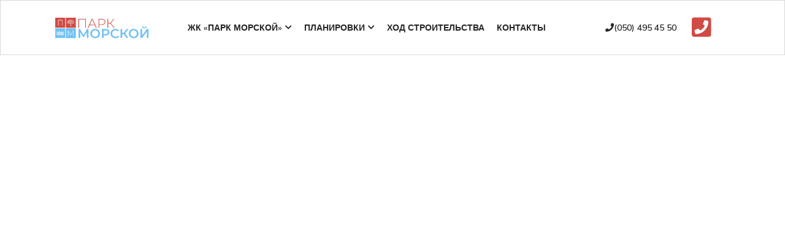

--- FILE ---
content_type: text/html; charset=utf-8
request_url: https://park-morskoy.com.ua/?item=hugge-1431699
body_size: 21798
content:

<!doctype html>
<html lang="ru-ru" dir="ltr">
    <head>
        <!-- Google tag (gtag.js) -->
<script async src="https://www.googletagmanager.com/gtag/js?id=AW-17353983482"></script>
<script>
  window.dataLayer = window.dataLayer || [];
  function gtag(){dataLayer.push(arguments);}
  gtag('js', new Date());

  gtag('config', 'AW-17353983482');
</script>
        <meta charset="utf-8">
        <meta name="viewport" content="width=device-width, initial-scale=1, shrink-to-fit=no">
        <link rel="canonical" href="https://park-morskoy.com.ua/?item=hugge-1431699">
        <meta charset="utf-8">
	<meta name="generator" content="HELIX_ULTIMATE_GENERATOR_TEXT">
	<title>Парк Морской - квартиры с видом на море</title>
	<link href="/templates/shaper_estate/images/favicon.ico" rel="icon" type="image/vnd.microsoft.icon">
<link href="/components/com_sppagebuilder/assets/css/font-awesome-5.min.css?f0e5a433315546f965c8eafdf01f63c5" rel="stylesheet" />
	<link href="/components/com_sppagebuilder/assets/css/font-awesome-v4-shims.css?f0e5a433315546f965c8eafdf01f63c5" rel="stylesheet" />
	<link href="/components/com_sppagebuilder/assets/css/animate.min.css?f0e5a433315546f965c8eafdf01f63c5" rel="stylesheet" />
	<link href="/components/com_sppagebuilder/assets/css/sppagebuilder.css?f0e5a433315546f965c8eafdf01f63c5" rel="stylesheet" />
	<link href="https://park-morskoy.com.ua//templates/shaper_estate/css/owl.carousel.css" rel="stylesheet" />
	<link href="/components/com_sppagebuilder/assets/css/magnific-popup.css" rel="stylesheet" />
	<link href="https://fonts.googleapis.com/css?family=Roboto Condensed:100,100italic,200,200italic,300,300italic,400,400italic,500,500italic,600,600italic,700,700italic,800,800italic,900,900italic&amp;display=swap" rel="stylesheet" />
	<link href="/components/com_spproperty/assets/css/spproperty-structure.css" rel="stylesheet" />
	<link href="/modules/mod_spproperty_properties/assets/css/style.css" rel="stylesheet" />
	<link href="/components/com_spproperty/assets/css/font-awesome.min.css" rel="stylesheet" />
	<link href="/components/com_spproperty/assets/css/style.css" rel="stylesheet" />
	<link href="https://park-morskoy.com.ua/components/com_spproperty/assets/css/owl.carousel.min.css" rel="stylesheet" />
	<link href="/components/com_spproperty/assets/css/owl.theme.default.min.css" rel="stylesheet" />
	<link href="//fonts.googleapis.com/css?family=Muli:100,100i,200,200i,300,300i,400,400i,500,500i,600,600i,700,700i,800,800i,900,900i&amp;subset=latin-ext&amp;display=swap" rel="stylesheet" media="none" onload="media=&quot;all&quot;" />
	<link href="//fonts.googleapis.com/css?family=Abril Fatface:100,100i,200,200i,300,300i,400,400i,500,500i,600,600i,700,700i,800,800i,900,900i&amp;subset=latin&amp;display=swap" rel="stylesheet" media="none" onload="media=&quot;all&quot;" />
	<link href="//fonts.googleapis.com/css?family=Abril Fatface:100,100i,200,200i,300,300i,400,400i,500,500i,600,600i,700,700i,800,800i,900,900i&amp;subset=latin-ext&amp;display=swap" rel="stylesheet" media="none" onload="media=&quot;all&quot;" />
	<link href="//fonts.googleapis.com/css?family=Muli:100,100i,200,200i,300,300i,400,400i,500,500i,600,600i,700,700i,800,800i,900,900i&amp;subset=vietnamese&amp;display=swap" rel="stylesheet" media="none" onload="media=&quot;all&quot;" />
	<link href="/templates/shaper_estate/css/bootstrap.min.css" rel="stylesheet" />
	<link href="/plugins/system/helixultimate/assets/css/system-j4.min.css" rel="stylesheet" />
	<link href="/templates/shaper_estate/css/font-awesome.min.css" rel="stylesheet" />
	<link href="/templates/shaper_estate/css/fa-v4-shims.css" rel="stylesheet" />
	<link href="/templates/shaper_estate/css/template.css" rel="stylesheet" />
	<link href="/templates/shaper_estate/css/presets/preset4.css" rel="stylesheet" />
	<link href="https://fonts.googleapis.com/css?family=Muli:100,100italic,200,200italic,300,300italic,400,400italic,500,500italic,600,600italic,700,700italic,800,800italic,900,900italic&amp;display=swap" rel="stylesheet" />
	<style>@media(min-width: 1400px) {.sppb-row-container { max-width: 1320px; }}</style>
	<style>.lightrope {
  text-align: center;
  white-space: nowrap;
  overflow: hidden;
  position: absolute;
  z-index: 1;
  margin: -15px 0 0 0;
  padding: 0;
  pointer-events: none;
  width: 100%;
}

.lightrope li {
  position: relative;
  -webkit-animation-fill-mode: both;
  animation-fill-mode: both;
  -webkit-animation-iteration-count: infinite;
  animation-iteration-count: infinite;
  list-style: none;
  margin: 0;
  padding: 0;
  display: block;
  width: 12px;
  height: 28px;
  border-radius: 50%;
  margin: 20px;
  display: inline-block;
  background: #00f7a5;
  box-shadow: 0px 4.66667px 24px 3px #00f7a5;
  -webkit-animation-name: flash-1;
  animation-name: flash-1;
  -webkit-animation-duration: 2s;
  animation-duration: 2s;
}

.lightrope li:nth-child(2n+1) {
  background: cyan;
  box-shadow: 0px 4.66667px 24px 3px rgba(0, 255, 255, 0.5);
  -webkit-animation-name: flash-2;
  animation-name: flash-2;
  -webkit-animation-duration: 0.4s;
  animation-duration: 0.4s;
}

.lightrope li:nth-child(4n+2) {
  background: #f70094;
  box-shadow: 0px 4.66667px 24px 3px #f70094;
  -webkit-animation-name: flash-3;
  animation-name: flash-3;
  -webkit-animation-duration: 1.1s;
  animation-duration: 1.1s;
}

.lightrope li:nth-child(odd) {
  -webkit-animation-duration: 1.8s;
  animation-duration: 1.8s;
}

.lightrope li:nth-child(3n+1) {
  -webkit-animation-duration: 1.4s;
  animation-duration: 1.4s;
}

.lightrope li:before {
  content: "";
  position: absolute;
  background: #222;
  width: 10px;
  height: 9.33333px;
  border-radius: 3px;
  top: -4.66667px;
  left: 1px;
}

.lightrope li:after {
  content: "";
  top: -14px;
  left: 9px;
  position: absolute;
  width: 52px;
  height: 18.66667px;
  border-bottom: solid #222 2px;
  border-radius: 50%;
}

.lightrope li:last-child:after {
  content: none;
}

.lightrope li:first-child {
  margin-left: -40px;
}

@-webkit-keyframes flash-1 {
  0%, 100% {
    background: #00f7a5;
    box-shadow: 0px 4.66667px 24px 3px #00f7a5;
  }
  50% {
    background: rgba(0, 247, 165, 0.4);
    box-shadow: 0px 4.66667px 24px 3px rgba(0, 247, 165, 0.2);
  }
}

@keyframes flash-1 {
  0%, 100% {
    background: #00f7a5;
    box-shadow: 0px 4.66667px 24px 3px #00f7a5;
  }
  50% {
    background: rgba(0, 247, 165, 0.4);
    box-shadow: 0px 4.66667px 24px 3px rgba(0, 247, 165, 0.2);
  }
}

@-webkit-keyframes flash-2 {
  0%, 100% {
    background: cyan;
    box-shadow: 0px 4.66667px 24px 3px cyan;
  }
  50% {
    background: rgba(0, 255, 255, 0.4);
    box-shadow: 0px 4.66667px 24px 3px rgba(0, 255, 255, 0.2);
  }
}

@keyframes flash-2 {
  0%, 100% {
    background: cyan;
    box-shadow: 0px 4.66667px 24px 3px cyan;
  }
  50% {
    background: rgba(0, 255, 255, 0.4);
    box-shadow: 0px 4.66667px 24px 3px rgba(0, 255, 255, 0.2);
  }
}

@-webkit-keyframes flash-3 {
  0%, 100% {
    background: #f70094;
    box-shadow: 0px 4.66667px 24px 3px #f70094;
  }
  50% {
    background: rgba(247, 0, 148, 0.4);
    box-shadow: 0px 4.66667px 24px 3px rgba(247, 0, 148, 0.2);
  }
}

@keyframes flash-3 {
  0%, 100% {
    background: #f70094;
    box-shadow: 0px 4.66667px 24px 3px #f70094;
  }
  50% {
    background: rgba(247, 0, 148, 0.4);
    box-shadow: 0px 4.66667px 24px 3px rgba(247, 0, 148, 0.2);
  }
}</style>
	<style>#column-id-1539158739362{border-radius:0px;}#column-wrap-id-1539158739362{max-width:100%;flex-basis:100%;}@media (max-width:1199.98px) {#column-wrap-id-1539158739362{max-width:100%;flex-basis:100%;}}@media (max-width:991.98px) {#column-wrap-id-1539158739362{max-width:100%;flex-basis:100%;}}@media (max-width:767.98px) {#column-wrap-id-1539158739362{max-width:100%;flex-basis:100%;}}@media (max-width:575.98px) {#column-wrap-id-1539158739362{max-width:100%;flex-basis:100%;}}#column-id-1539158739362 .sppb-column-overlay{border-radius:0px;}#sppb-addon-1539158771919{box-shadow:0 0 0 0 #ffffff;}#sppb-addon-1539158771919{border-radius:0px;}#sppb-addon-wrapper-1539158771919{margin-top:-40px;margin-right:0px;margin-bottom:0px;margin-left:0px;}#sppb-addon-1539158771919 h4 > span{font-weight:bold;color:#72c2f3;text-shadow:2px 0 2px #d14a44, 0 2px 2px #d14a44, -2px 0 2px #d14a44, 0 -2px 2px #d14a44;}#sppb-addon-1539158771919 .sppb-fullwidth-slider .sppb-fullwidth-slider-item-bg .sppb-fullwidth-slider-item-text .sppb-fullwidth-slider-title{max-width:850px;}#sppb-addon-1539158771919 h3.sppb-fullwidth-slider-sub-title{color:#d14a44;}@media (max-width:480px){#sppb-addon-1539158771919 h4 > span{font-size:40px;}}#column-id-1703410460305{border-radius:0px;}#column-wrap-id-1703410460305{max-width:100%;flex-basis:100%;}@media (max-width:1199.98px) {#column-wrap-id-1703410460305{max-width:100%;flex-basis:100%;}}@media (max-width:991.98px) {#column-wrap-id-1703410460305{max-width:100%;flex-basis:100%;}}@media (max-width:767.98px) {#column-wrap-id-1703410460305{max-width:100%;flex-basis:100%;}}@media (max-width:575.98px) {#column-wrap-id-1703410460305{max-width:100%;flex-basis:100%;}}#column-id-1703410460305 .sppb-column-overlay{border-radius:0px;}#sppb-addon-1703410460306{box-shadow:0 0 0 0 #ffffff;}#sppb-addon-1703410460306{border-radius:0px;}#sppb-addon-1703410460306 .sppb-divider{margin-top:-1px;margin-bottom:50px;border-bottom-width:1px;border-bottom-style:solid;border-bottom-color:#D8D8D8;}@media (max-width:1199.98px) {#sppb-addon-1703410460306 .sppb-divider{margin-bottom:20px;}}@media (max-width:991.98px) {#sppb-addon-1703410460306 .sppb-divider{margin-bottom:20px;}}@media (max-width:767.98px) {#sppb-addon-1703410460306 .sppb-divider{margin-bottom:10px;}}@media (max-width:575.98px) {#sppb-addon-1703410460306 .sppb-divider{margin-bottom:10px;}}.sp-page-builder .page-content #section-id-1653463618253{box-shadow:0 0 0 0 #ffffff;}.sp-page-builder .page-content #section-id-1653463618253{padding-top:90px;padding-right:0px;padding-bottom:50px;padding-left:0px;margin-top:0px;margin-right:0px;margin-bottom:0px;margin-left:0px;border-radius:0px;}.sp-page-builder .page-content #section-id-1653463618253.sppb-row-overlay{border-radius:0px;}#column-id-1653463618251{border-radius:0px;}#column-wrap-id-1653463618251{max-width:50%;flex-basis:50%;}@media (max-width:1199.98px) {#column-wrap-id-1653463618251{max-width:50%;flex-basis:50%;}}@media (max-width:991.98px) {#column-wrap-id-1653463618251{max-width:100%;flex-basis:100%;}}@media (max-width:767.98px) {#column-wrap-id-1653463618251{max-width:100%;flex-basis:100%;}}@media (max-width:575.98px) {#column-wrap-id-1653463618251{max-width:100%;flex-basis:100%;}}#column-id-1653463618251 .sppb-column-overlay{border-radius:0px;}#sppb-addon-1653463618256{box-shadow:0 0 0 0 #ffffff;}#sppb-addon-1653463618256{border-radius:0px;}#sppb-addon-wrapper-1653463618256{margin-top:0px;margin-right:0px;margin-bottom:30px;margin-left:0px;}#sppb-addon-1653463618256 .sppb-addon-title{letter-spacing:0px;}#column-id-1653463618252{border-radius:0px;}#column-wrap-id-1653463618252{max-width:50%;flex-basis:50%;}@media (max-width:1199.98px) {#column-wrap-id-1653463618252{max-width:50%;flex-basis:50%;}}@media (max-width:991.98px) {#column-wrap-id-1653463618252{max-width:100%;flex-basis:100%;}}@media (max-width:767.98px) {#column-wrap-id-1653463618252{max-width:100%;flex-basis:100%;}}@media (max-width:575.98px) {#column-wrap-id-1653463618252{max-width:100%;flex-basis:100%;}}#column-id-1653463618252 .sppb-column-overlay{border-radius:0px;}#sppb-addon-1653463618259{box-shadow:0 0 0 0 #ffffff;}#sppb-addon-1653463618259{border-radius:0px;}#sppb-addon-wrapper-1653463618259{margin-top:0px;margin-right:0px;margin-bottom:30px;margin-left:0px;}#sppb-addon-1653463618259 .sppb-gallery{margin:-10px;}#sppb-addon-1653463618259 .sppb-gallery li{margin:10px;}#sppb-addon-1653463618259 .sppb-gallery img{width:120px;height:120px;}#column-id-1669966863466{border-radius:0px;}#column-wrap-id-1669966863466{max-width:100%;flex-basis:100%;}@media (max-width:1199.98px) {#column-wrap-id-1669966863466{max-width:100%;flex-basis:100%;}}@media (max-width:991.98px) {#column-wrap-id-1669966863466{max-width:100%;flex-basis:100%;}}@media (max-width:767.98px) {#column-wrap-id-1669966863466{max-width:100%;flex-basis:100%;}}@media (max-width:575.98px) {#column-wrap-id-1669966863466{max-width:100%;flex-basis:100%;}}#column-id-1669966863466 .sppb-column-overlay{border-radius:0px;}#sppb-addon-1669966863467{box-shadow:0 0 0 0 #ffffff;}#sppb-addon-1669966863467{border-radius:0px;}#sppb-addon-1669966863467 .sppb-divider{margin-top:-1px;margin-bottom:50px;border-bottom-width:1px;border-bottom-style:solid;border-bottom-color:#D8D8D8;}@media (max-width:1199.98px) {#sppb-addon-1669966863467 .sppb-divider{margin-bottom:20px;}}@media (max-width:991.98px) {#sppb-addon-1669966863467 .sppb-divider{margin-bottom:20px;}}@media (max-width:767.98px) {#sppb-addon-1669966863467 .sppb-divider{margin-bottom:10px;}}@media (max-width:575.98px) {#sppb-addon-1669966863467 .sppb-divider{margin-bottom:10px;}}.sp-page-builder .page-content #section-id-1622379753478{background-color:#ddf8ff;box-shadow:0 0 0 0 #ffffff;}.sp-page-builder .page-content #section-id-1622379753478{padding-top:50px;padding-right:0px;padding-bottom:30px;padding-left:0px;margin-top:0px;margin-right:0px;margin-bottom:0px;margin-left:0px;border-radius:0px;}.sp-page-builder .page-content #section-id-1622379753478.sppb-row-overlay{border-radius:0px;}#column-id-1622379753477{border-radius:0px;}#column-wrap-id-1622379753477{max-width:50%;flex-basis:50%;}@media (max-width:1199.98px) {#column-wrap-id-1622379753477{max-width:50%;flex-basis:50%;}}@media (max-width:991.98px) {#column-wrap-id-1622379753477{max-width:100%;flex-basis:100%;}}@media (max-width:767.98px) {#column-wrap-id-1622379753477{max-width:100%;flex-basis:100%;}}@media (max-width:575.98px) {#column-wrap-id-1622379753477{max-width:100%;flex-basis:100%;}}#column-id-1622379753477 .sppb-column-overlay{border-radius:0px;}#column-wrap-id-1640166336705{max-width:50%;flex-basis:50%;}@media (max-width:1199.98px) {#column-wrap-id-1640166336705{max-width:50%;flex-basis:50%;}}@media (max-width:991.98px) {#column-wrap-id-1640166336705{max-width:100%;flex-basis:100%;}}@media (max-width:767.98px) {#column-wrap-id-1640166336705{max-width:100%;flex-basis:100%;}}@media (max-width:575.98px) {#column-wrap-id-1640166336705{max-width:100%;flex-basis:100%;}}#column-wrap-id-1640166336706{max-width:100%;flex-basis:100%;}@media (max-width:1199.98px) {#column-wrap-id-1640166336706{max-width:100%;flex-basis:100%;}}@media (max-width:991.98px) {#column-wrap-id-1640166336706{max-width:100%;flex-basis:100%;}}@media (max-width:767.98px) {#column-wrap-id-1640166336706{max-width:100%;flex-basis:100%;}}@media (max-width:575.98px) {#column-wrap-id-1640166336706{max-width:100%;flex-basis:100%;}}#sppb-addon-1622379753481{box-shadow:0 0 0 0 #ffffff;}#sppb-addon-1622379753481{border-radius:0px;}#sppb-addon-wrapper-1622379753481{margin-top:0px;margin-right:0px;margin-bottom:30px;margin-left:0px;}#sppb-addon-1622379753481 .sppb-addon-title{letter-spacing:0px;}#sppb-addon-1622379753481 .sppb-addon-image-content .sppb-content-holder{padding-top:80px;padding-bottom:80px;padding-left:50px;}@media (max-width:1199.98px) {#sppb-addon-1622379753481 .sppb-addon-image-content .sppb-content-holder{padding-top:80px;padding-bottom:80px;padding-left:40px;}}@media (max-width:991.98px) {#sppb-addon-1622379753481 .sppb-addon-image-content .sppb-content-holder{padding-top:80px;padding-bottom:80px;padding-left:40px;}}@media (max-width:767.98px) {#sppb-addon-1622379753481 .sppb-addon-image-content .sppb-content-holder{padding-top:20px;padding-bottom:40px;padding-left:0px;}}@media (max-width:575.98px) {#sppb-addon-1622379753481 .sppb-addon-image-content .sppb-content-holder{padding-top:20px;padding-bottom:40px;padding-left:0px;}}#sppb-addon-1622379753481 #btn-1622379753481.sppb-btn-custom{margin-top:20px;}@media (max-width:1199.98px) {#sppb-addon-1622379753481 #btn-1622379753481.sppb-btn-custom{margin-top:15px;}}@media (max-width:991.98px) {#sppb-addon-1622379753481 #btn-1622379753481.sppb-btn-custom{margin-top:15px;}}@media (max-width:767.98px) {#sppb-addon-1622379753481 #btn-1622379753481.sppb-btn-custom{margin-top:10px;}}@media (max-width:575.98px) {#sppb-addon-1622379753481 #btn-1622379753481.sppb-btn-custom{margin-top:10px;}}#sppb-addon-1622379753481 #btn-1622379753481.sppb-btn-custom{letter-spacing:0px;}#sppb-addon-1622379753481 #btn-1622379753481.sppb-btn-custom{background-color:#26c3f5;color:#fff;}#sppb-addon-1622379753481 #btn-1622379753481.sppb-btn-custom:hover{background-color:#222;color:#fff;}#sppb-addon-1622379753481 .sppb-btn{margin-top:20px;}@media (max-width:1199.98px) {#sppb-addon-1622379753481 .sppb-btn{margin-top:15px;}}@media (max-width:991.98px) {#sppb-addon-1622379753481 .sppb-btn{margin-top:15px;}}@media (max-width:767.98px) {#sppb-addon-1622379753481 .sppb-btn{margin-top:10px;}}@media (max-width:575.98px) {#sppb-addon-1622379753481 .sppb-btn{margin-top:10px;}}.sp-page-builder .page-content #section-id-1630418857442{background-color:#ddf8ff;box-shadow:0 0 0 0 #ffffff;}.sp-page-builder .page-content #section-id-1630418857442{padding-top:10px;padding-right:0px;padding-bottom:20px;padding-left:0px;margin-top:0px;margin-right:0px;margin-bottom:0px;margin-left:0px;border-radius:0px;}.sp-page-builder .page-content #section-id-1630418857442.sppb-row-overlay{border-radius:0px;}#column-id-1630418857441{border-radius:0px;}#column-wrap-id-1630418857441{max-width:100%;flex-basis:100%;}@media (max-width:1199.98px) {#column-wrap-id-1630418857441{max-width:100%;flex-basis:100%;}}@media (max-width:991.98px) {#column-wrap-id-1630418857441{max-width:100%;flex-basis:100%;}}@media (max-width:767.98px) {#column-wrap-id-1630418857441{max-width:100%;flex-basis:100%;}}@media (max-width:575.98px) {#column-wrap-id-1630418857441{max-width:100%;flex-basis:100%;}}#column-id-1630418857441 .sppb-column-overlay{border-radius:0px;}#sppb-addon-1630418857445{box-shadow:0 0 0 0 #ffffff;}#sppb-addon-1630418857445{border-width:2px;border-color:#d14a44;border-style:solid;border-radius:10px;padding-top:20px;padding-right:0px;padding-bottom:0px;padding-left:0px;}#sppb-addon-wrapper-1630418857445{margin-top:0px;margin-right:0px;margin-bottom:30px;margin-left:0px;}#sppb-addon-1630418857445 .sppb-addon-text-block{text-align:center;}#column-id-1539837397929{border-radius:0px;}#column-wrap-id-1539837397929{max-width:100%;flex-basis:100%;}@media (max-width:1199.98px) {#column-wrap-id-1539837397929{max-width:100%;flex-basis:100%;}}@media (max-width:991.98px) {#column-wrap-id-1539837397929{max-width:100%;flex-basis:100%;}}@media (max-width:767.98px) {#column-wrap-id-1539837397929{max-width:100%;flex-basis:100%;}}@media (max-width:575.98px) {#column-wrap-id-1539837397929{max-width:100%;flex-basis:100%;}}#column-id-1539837397929 .sppb-column-overlay{border-radius:0px;}#sppb-addon-1539837397930{box-shadow:0 0 0 0 #ffffff;}#sppb-addon-1539837397930{border-radius:0px;}#sppb-addon-1539837397930 .sppb-divider{margin-top:-1px;margin-bottom:50px;border-bottom-width:1px;border-bottom-style:solid;border-bottom-color:#D8D8D8;}@media (max-width:1199.98px) {#sppb-addon-1539837397930 .sppb-divider{margin-bottom:20px;}}@media (max-width:991.98px) {#sppb-addon-1539837397930 .sppb-divider{margin-bottom:20px;}}@media (max-width:767.98px) {#sppb-addon-1539837397930 .sppb-divider{margin-bottom:10px;}}@media (max-width:575.98px) {#sppb-addon-1539837397930 .sppb-divider{margin-bottom:10px;}}.sp-page-builder .page-content #section-id-1622381128831{box-shadow:0 0 0 0 #ffffff;}.sp-page-builder .page-content #section-id-1622381128831{padding-top:50px;padding-right:0px;padding-bottom:50px;padding-left:0px;margin-top:0px;margin-right:0px;margin-bottom:0px;margin-left:0px;border-radius:0px;}.sp-page-builder .page-content #section-id-1622381128831.sppb-row-overlay{border-radius:0px;}#column-id-1622381128830{border-radius:0px;}#column-wrap-id-1622381128830{max-width:33.333333333333%;flex-basis:33.333333333333%;}@media (max-width:1199.98px) {#column-wrap-id-1622381128830{max-width:33.333333333333%;flex-basis:33.333333333333%;}}@media (max-width:991.98px) {#column-wrap-id-1622381128830{max-width:100%;flex-basis:100%;}}@media (max-width:767.98px) {#column-wrap-id-1622381128830{max-width:100%;flex-basis:100%;}}@media (max-width:575.98px) {#column-wrap-id-1622381128830{max-width:100%;flex-basis:100%;}}#column-id-1622381128830 .sppb-column-overlay{border-radius:0px;}#sppb-addon-1622381128836{box-shadow:0 0 0 0 #ffffff;}#sppb-addon-1622381128836{border-width:2px;border-color:#26c3f5;border-style:solid;border-radius:10px;padding-top:30px;padding-right:20px;padding-bottom:30px;padding-left:20px;}#sppb-addon-wrapper-1622381128836{margin-top:0px;margin-right:0px;margin-bottom:30px;margin-left:0px;}#sppb-addon-1622381128836 {background-color:#ddf8ff;}#sppb-addon-1622381128836 .sppb-addon-title{color:#4A4A4A;}#sppb-addon-1622381128836 .sppb-addon-title{font-family:Roboto Condensed;font-weight:700;font-size:18px;line-height:22px;letter-spacing:0px;}#sppb-addon-1622381128836 .sppb-text-center .sppb-img-responsive{width:90px;}#sppb-addon-1622381128836 .sppb-feature-box-title{font-family:Roboto Condensed;font-weight:700;font-size:18px;line-height:22px;letter-spacing:0px;}#sppb-addon-1622381128836 .sppb-addon-content{text-align:center;}#sppb-addon-1622381128836 .sppb-img-container{display:block;margin-top:0px;margin-right:0px;margin-bottom:20px;margin-left:0px;}#sppb-addon-1622381128836 .sppb-media-content .sppb-btn{margin-top:25px;margin-right:0px;margin-bottom:0px;margin-left:0px;}#sppb-addon-1622381128836 #btn-1622381128836.sppb-btn-custom{padding:8px 22px 10px 22px;}#sppb-addon-1622381128836 #btn-1622381128836.sppb-btn-custom{font-size:16px;letter-spacing:0px;}#sppb-addon-1622381128836 #btn-1622381128836.sppb-btn-custom{background-color:#0080FE;color:#FFFFFF;}#sppb-addon-1622381128836 #btn-1622381128836.sppb-btn-custom:hover{background-color:#de6906;color:#FFFFFF;}#sppb-addon-1622381128836 .sppb-feature-box-title,#sppb-addon-1622381128836 .sppb-feature-box-title a{color:#4A4A4A;}#sppb-addon-1622381128836{transition:.3s;}#sppb-addon-1622381128836:hover{box-shadow:0 0 0 0 #ffffff;}#column-wrap-id-1622381128832{max-width:33.333333333333%;flex-basis:33.333333333333%;}@media (max-width:1199.98px) {#column-wrap-id-1622381128832{max-width:33.333333333333%;flex-basis:33.333333333333%;}}@media (max-width:991.98px) {#column-wrap-id-1622381128832{max-width:100%;flex-basis:100%;}}@media (max-width:767.98px) {#column-wrap-id-1622381128832{max-width:100%;flex-basis:100%;}}@media (max-width:575.98px) {#column-wrap-id-1622381128832{max-width:100%;flex-basis:100%;}}#sppb-addon-1622381128855{box-shadow:0 0 0 0 #ffffff;}#sppb-addon-1622381128855{border-width:2px;border-color:#26c3f5;border-style:solid;border-radius:0px;padding-top:30px;padding-right:20px;padding-bottom:30px;padding-left:20px;}#sppb-addon-wrapper-1622381128855{margin-top:0px;margin-right:0px;margin-bottom:30px;margin-left:0px;}#sppb-addon-1622381128855 {background-color:#ddf8ff;}#sppb-addon-1622381128855 .sppb-addon-title{color:#4A4A4A;}#sppb-addon-1622381128855 .sppb-addon-title{font-family:Roboto Condensed;font-weight:700;font-size:18px;line-height:22px;letter-spacing:0px;}#sppb-addon-1622381128855 .sppb-text-center .sppb-img-responsive{width:90px;}#sppb-addon-1622381128855 .sppb-feature-box-title{font-family:Roboto Condensed;font-weight:700;font-size:18px;line-height:22px;letter-spacing:0px;}#sppb-addon-1622381128855 .sppb-addon-content{text-align:center;}#sppb-addon-1622381128855 .sppb-img-container{display:block;margin-top:0px;margin-right:0px;margin-bottom:20px;margin-left:0px;}#sppb-addon-1622381128855 .sppb-media-content .sppb-btn{margin-top:25px;margin-right:0px;margin-bottom:0px;margin-left:0px;}#sppb-addon-1622381128855 #btn-1622381128855.sppb-btn-custom{padding:8px 22px 10px 22px;}#sppb-addon-1622381128855 #btn-1622381128855.sppb-btn-custom{font-size:16px;letter-spacing:0px;}#sppb-addon-1622381128855 #btn-1622381128855.sppb-btn-custom{background-color:#0080FE;color:#FFFFFF;}#sppb-addon-1622381128855 #btn-1622381128855.sppb-btn-custom:hover{background-color:#de6906;color:#FFFFFF;}#sppb-addon-1622381128855 .sppb-feature-box-title,#sppb-addon-1622381128855 .sppb-feature-box-title a{color:#4A4A4A;}#sppb-addon-1622381128855{transition:.3s;}#sppb-addon-1622381128855:hover{box-shadow:0 0 0 0 #ffffff;}#column-wrap-id-1622381128833{max-width:33.333333333333%;flex-basis:33.333333333333%;}@media (max-width:1199.98px) {#column-wrap-id-1622381128833{max-width:33.333333333333%;flex-basis:33.333333333333%;}}@media (max-width:991.98px) {#column-wrap-id-1622381128833{max-width:100%;flex-basis:100%;}}@media (max-width:767.98px) {#column-wrap-id-1622381128833{max-width:100%;flex-basis:100%;}}@media (max-width:575.98px) {#column-wrap-id-1622381128833{max-width:100%;flex-basis:100%;}}#sppb-addon-1622381128858{box-shadow:0 0 0 0 #ffffff;}#sppb-addon-1622381128858{border-width:2px;border-color:#26c3f5;border-style:solid;border-radius:0px;padding-top:30px;padding-right:20px;padding-bottom:30px;padding-left:20px;}#sppb-addon-wrapper-1622381128858{margin-top:0px;margin-right:0px;margin-bottom:30px;margin-left:0px;}#sppb-addon-1622381128858 {background-color:#ddf8ff;}#sppb-addon-1622381128858 .sppb-addon-title{color:#4A4A4A;}#sppb-addon-1622381128858 .sppb-addon-title{font-family:Roboto Condensed;font-weight:700;font-size:18px;line-height:22px;letter-spacing:0px;}#sppb-addon-1622381128858 .sppb-text-center .sppb-img-responsive{width:90px;}#sppb-addon-1622381128858 .sppb-feature-box-title{font-family:Roboto Condensed;font-weight:700;font-size:18px;line-height:22px;letter-spacing:0px;}#sppb-addon-1622381128858 .sppb-addon-content{text-align:center;}#sppb-addon-1622381128858 .sppb-img-container{display:block;margin-top:0px;margin-right:0px;margin-bottom:20px;margin-left:0px;}#sppb-addon-1622381128858 .sppb-media-content .sppb-btn{margin-top:25px;margin-right:0px;margin-bottom:0px;margin-left:0px;}#sppb-addon-1622381128858 #btn-1622381128858.sppb-btn-custom{padding:8px 22px 10px 22px;}#sppb-addon-1622381128858 #btn-1622381128858.sppb-btn-custom{font-size:16px;letter-spacing:0px;}#sppb-addon-1622381128858 #btn-1622381128858.sppb-btn-custom{background-color:#0080FE;color:#FFFFFF;}#sppb-addon-1622381128858 #btn-1622381128858.sppb-btn-custom:hover{background-color:#de6906;color:#FFFFFF;}#sppb-addon-1622381128858 .sppb-feature-box-title,#sppb-addon-1622381128858 .sppb-feature-box-title a{color:#4A4A4A;}#sppb-addon-1622381128858{transition:.3s;}#sppb-addon-1622381128858:hover{box-shadow:0 0 0 0 #ffffff;}#column-wrap-id-1622446162107{max-width:16.666666666667%;flex-basis:16.666666666667%;}@media (max-width:1199.98px) {#column-wrap-id-1622446162107{max-width:16.666666666667%;flex-basis:16.666666666667%;}}@media (max-width:991.98px) {#column-wrap-id-1622446162107{max-width:100%;flex-basis:100%;}}@media (max-width:767.98px) {#column-wrap-id-1622446162107{max-width:100%;flex-basis:100%;}}@media (max-width:575.98px) {#column-wrap-id-1622446162107{max-width:100%;flex-basis:100%;}}#column-wrap-id-1622446162108{max-width:33.333333333333%;flex-basis:33.333333333333%;}@media (max-width:1199.98px) {#column-wrap-id-1622446162108{max-width:33.333333333333%;flex-basis:33.333333333333%;}}@media (max-width:991.98px) {#column-wrap-id-1622446162108{max-width:100%;flex-basis:100%;}}@media (max-width:767.98px) {#column-wrap-id-1622446162108{max-width:100%;flex-basis:100%;}}@media (max-width:575.98px) {#column-wrap-id-1622446162108{max-width:100%;flex-basis:100%;}}#sppb-addon-1622446162113{box-shadow:0 0 0 0 #ffffff;}#sppb-addon-1622446162113{border-width:2px;border-color:#26c3f5;border-style:solid;border-radius:10px;padding-top:30px;padding-right:20px;padding-bottom:30px;padding-left:20px;}#sppb-addon-wrapper-1622446162113{margin-top:0px;margin-right:0px;margin-bottom:30px;margin-left:0px;}#sppb-addon-1622446162113 {background-color:#ddf8ff;}#sppb-addon-1622446162113 .sppb-addon-title{color:#4A4A4A;}#sppb-addon-1622446162113 .sppb-addon-title{font-family:Roboto Condensed;font-weight:700;font-size:18px;line-height:22px;letter-spacing:0px;}#sppb-addon-1622446162113 .sppb-text-center .sppb-img-responsive{width:90px;}#sppb-addon-1622446162113 .sppb-feature-box-title{font-family:Roboto Condensed;font-weight:700;font-size:18px;line-height:22px;letter-spacing:0px;}#sppb-addon-1622446162113 .sppb-addon-content{text-align:center;}#sppb-addon-1622446162113 .sppb-img-container{display:block;margin-top:0px;margin-right:0px;margin-bottom:20px;margin-left:0px;}#sppb-addon-1622446162113 .sppb-media-content .sppb-btn{margin-top:25px;margin-right:0px;margin-bottom:0px;margin-left:0px;}#sppb-addon-1622446162113 #btn-1622446162113.sppb-btn-custom{padding:8px 22px 10px 22px;}#sppb-addon-1622446162113 #btn-1622446162113.sppb-btn-custom{font-size:16px;letter-spacing:0px;}#sppb-addon-1622446162113 #btn-1622446162113.sppb-btn-custom{background-color:#0080FE;color:#FFFFFF;}#sppb-addon-1622446162113 #btn-1622446162113.sppb-btn-custom:hover{background-color:#de6906;color:#FFFFFF;}#sppb-addon-1622446162113 .sppb-feature-box-title,#sppb-addon-1622446162113 .sppb-feature-box-title a{color:#4A4A4A;}#sppb-addon-1622446162113{transition:.3s;}#sppb-addon-1622446162113:hover{box-shadow:0 0 0 0 #ffffff;}#column-wrap-id-1622446162109{max-width:33.333333333333%;flex-basis:33.333333333333%;}@media (max-width:1199.98px) {#column-wrap-id-1622446162109{max-width:33.333333333333%;flex-basis:33.333333333333%;}}@media (max-width:991.98px) {#column-wrap-id-1622446162109{max-width:100%;flex-basis:100%;}}@media (max-width:767.98px) {#column-wrap-id-1622446162109{max-width:100%;flex-basis:100%;}}@media (max-width:575.98px) {#column-wrap-id-1622446162109{max-width:100%;flex-basis:100%;}}#sppb-addon-1622446162116{box-shadow:0 0 0 0 #ffffff;}#sppb-addon-1622446162116{border-width:2px;border-color:#26c3f5;border-style:solid;border-radius:0px;padding-top:30px;padding-right:20px;padding-bottom:30px;padding-left:20px;}#sppb-addon-wrapper-1622446162116{margin-top:0px;margin-right:0px;margin-bottom:30px;margin-left:0px;}#sppb-addon-1622446162116 {background-color:#ddf8ff;}#sppb-addon-1622446162116 .sppb-addon-title{color:#4A4A4A;}#sppb-addon-1622446162116 .sppb-addon-title{font-family:Roboto Condensed;font-weight:700;font-size:18px;line-height:22px;letter-spacing:0px;}#sppb-addon-1622446162116 .sppb-text-center .sppb-img-responsive{width:90px;}#sppb-addon-1622446162116 .sppb-feature-box-title{font-family:Roboto Condensed;font-weight:700;font-size:18px;line-height:22px;letter-spacing:0px;}#sppb-addon-1622446162116 .sppb-addon-content{text-align:center;}#sppb-addon-1622446162116 .sppb-img-container{display:block;margin-top:0px;margin-right:0px;margin-bottom:20px;margin-left:0px;}#sppb-addon-1622446162116 .sppb-media-content .sppb-btn{margin-top:25px;margin-right:0px;margin-bottom:0px;margin-left:0px;}#sppb-addon-1622446162116 #btn-1622446162116.sppb-btn-custom{padding:8px 22px 10px 22px;}#sppb-addon-1622446162116 #btn-1622446162116.sppb-btn-custom{font-size:16px;letter-spacing:0px;}#sppb-addon-1622446162116 #btn-1622446162116.sppb-btn-custom{background-color:#0080FE;color:#FFFFFF;}#sppb-addon-1622446162116 #btn-1622446162116.sppb-btn-custom:hover{background-color:#de6906;color:#FFFFFF;}#sppb-addon-1622446162116 .sppb-feature-box-title,#sppb-addon-1622446162116 .sppb-feature-box-title a{color:#4A4A4A;}#sppb-addon-1622446162116{transition:.3s;}#sppb-addon-1622446162116:hover{box-shadow:0 0 0 0 #ffffff;}#column-wrap-id-1622446162110{max-width:16.666666666667%;flex-basis:16.666666666667%;}@media (max-width:1199.98px) {#column-wrap-id-1622446162110{max-width:16.666666666667%;flex-basis:16.666666666667%;}}@media (max-width:991.98px) {#column-wrap-id-1622446162110{max-width:100%;flex-basis:100%;}}@media (max-width:767.98px) {#column-wrap-id-1622446162110{max-width:100%;flex-basis:100%;}}@media (max-width:575.98px) {#column-wrap-id-1622446162110{max-width:100%;flex-basis:100%;}}#column-id-1622381640609{border-radius:0px;}#column-wrap-id-1622381640609{max-width:100%;flex-basis:100%;}@media (max-width:1199.98px) {#column-wrap-id-1622381640609{max-width:100%;flex-basis:100%;}}@media (max-width:991.98px) {#column-wrap-id-1622381640609{max-width:100%;flex-basis:100%;}}@media (max-width:767.98px) {#column-wrap-id-1622381640609{max-width:100%;flex-basis:100%;}}@media (max-width:575.98px) {#column-wrap-id-1622381640609{max-width:100%;flex-basis:100%;}}#column-id-1622381640609 .sppb-column-overlay{border-radius:0px;}#sppb-addon-1622381640610{box-shadow:0 0 0 0 #ffffff;}#sppb-addon-1622381640610{border-radius:0px;}#sppb-addon-1622381640610 .sppb-divider{margin-top:-1px;margin-bottom:50px;border-bottom-width:1px;border-bottom-style:solid;border-bottom-color:#D8D8D8;}@media (max-width:1199.98px) {#sppb-addon-1622381640610 .sppb-divider{margin-bottom:20px;}}@media (max-width:991.98px) {#sppb-addon-1622381640610 .sppb-divider{margin-bottom:20px;}}@media (max-width:767.98px) {#sppb-addon-1622381640610 .sppb-divider{margin-bottom:10px;}}@media (max-width:575.98px) {#sppb-addon-1622381640610 .sppb-divider{margin-bottom:10px;}}.sp-page-builder .page-content #section-id-1539751896820{padding-top:70px;padding-right:0px;padding-bottom:50px;padding-left:0px;margin-top:0px;margin-right:0px;margin-bottom:0px;margin-left:0px;}@media (max-width:767.98px) {.sp-page-builder .page-content #section-id-1539751896820{padding-top:10px;padding-right:0px;padding-bottom:6px;padding-left:0px;}}@media (max-width:575.98px) {.sp-page-builder .page-content #section-id-1539751896820{padding-top:10px;padding-right:0px;padding-bottom:6px;padding-left:0px;}}#column-id-1539751896819{border-radius:0px;}#column-wrap-id-1539751896819{max-width:100%;flex-basis:100%;}@media (max-width:1199.98px) {#column-wrap-id-1539751896819{max-width:100%;flex-basis:100%;}}@media (max-width:991.98px) {#column-wrap-id-1539751896819{max-width:100%;flex-basis:100%;}}@media (max-width:767.98px) {#column-wrap-id-1539751896819{max-width:100%;flex-basis:100%;}}@media (max-width:575.98px) {#column-wrap-id-1539751896819{max-width:100%;flex-basis:100%;}}#column-id-1539751896819 .sppb-column-overlay{border-radius:0px;}#sppb-addon-1539067641428{box-shadow:0 0 0 0 #ffffff;}#sppb-addon-1539067641428{border-radius:0px;}#sppb-addon-wrapper-1539067641428{margin-top:10px;margin-right:0px;margin-bottom:50px;margin-left:0px;width:50%;}@media (max-width:1199.98px) {#sppb-addon-wrapper-1539067641428{width:60%;}}@media (max-width:991.98px) {#sppb-addon-wrapper-1539067641428{width:60%;}}@media (max-width:767.98px) {#sppb-addon-wrapper-1539067641428{margin-top:0px;margin-right:0px;margin-bottom:20px;margin-left:0px;width:100%;}}@media (max-width:575.98px) {#sppb-addon-wrapper-1539067641428{margin-top:0px;margin-right:0px;margin-bottom:20px;margin-left:0px;width:100%;}}#sppb-addon-1539067641428 .sppb-addon-header .sppb-addon-title{font-weight:300;font-size:48px;line-height:60px;letter-spacing:0px;}@media (max-width:767.98px) {#sppb-addon-1539067641428 .sppb-addon-header .sppb-addon-title{font-size:22px;line-height:26px;}}@media (max-width:575.98px) {#sppb-addon-1539067641428 .sppb-addon-header .sppb-addon-title{font-size:22px;line-height:26px;}}#sppb-addon-1539067641428 .sppb-addon.sppb-addon-header{text-align:left;}#sppb-addon-1625409970296 .sppb-btn{box-shadow:0 0 0 0 #ffffff;}#sppb-addon-1625409970296{border-radius:0px;}#sppb-addon-wrapper-1625409970296{margin-top:0px;margin-right:0px;margin-bottom:30px;margin-left:0px;}#sppb-addon-1625409970296 .sppb-addon-content{margin:-5px;}#sppb-addon-1625409970296 .sppb-addon-content .sppb-btn{margin:5px;}#sppb-addon-1625409970296 .sppb-addon.sppb-addon-button-group{text-align:center;}#sppb-addon-1625409970296 #btn-16254099702960.sppb-btn-custom{font-size:16px;letter-spacing:0px;}@media (max-width:991.98px) {#sppb-addon-1625409970296 #btn-16254099702960.sppb-btn-custom{font-size:16px;}}#sppb-addon-1625409970296 #btn-16254099702960.sppb-btn-custom{background-color:#26c3f5;color:#fff;}#sppb-addon-1625409970296 #btn-16254099702960.sppb-btn-custom:hover{background-color:#222;color:#fff;}#sppb-addon-1625409970296 #btn-16254099702961.sppb-btn-custom{font-size:16px;letter-spacing:0px;}@media (max-width:991.98px) {#sppb-addon-1625409970296 #btn-16254099702961.sppb-btn-custom{font-size:16px;}}#sppb-addon-1625409970296 #btn-16254099702961.sppb-btn-custom{background-color:#26c3f5;color:#fff;}#sppb-addon-1625409970296 #btn-16254099702961.sppb-btn-custom:hover{background-color:#222;color:#fff;}#sppb-addon-1625409970296 #btn-16254099702962.sppb-btn-custom{font-size:16px;letter-spacing:0px;}@media (max-width:991.98px) {#sppb-addon-1625409970296 #btn-16254099702962.sppb-btn-custom{font-size:16px;}}#sppb-addon-1625409970296 #btn-16254099702962.sppb-btn-custom{background-color:#26c3f5;color:#fff;}#sppb-addon-1625409970296 #btn-16254099702962.sppb-btn-custom:hover{background-color:#222;color:#fff;}#sppb-addon-1625409970296 #btn-16254099702963.sppb-btn-custom{font-size:16px;letter-spacing:0px;}@media (max-width:991.98px) {#sppb-addon-1625409970296 #btn-16254099702963.sppb-btn-custom{font-size:16px;}}#sppb-addon-1625409970296 #btn-16254099702963.sppb-btn-custom{background-color:#26c3f5;color:#fff;}#sppb-addon-1625409970296 #btn-16254099702963.sppb-btn-custom:hover{background-color:#222;color:#fff;}#sppb-addon-1625409970296 #btn-16254099702964.sppb-btn-custom{font-size:16px;letter-spacing:0px;}@media (max-width:991.98px) {#sppb-addon-1625409970296 #btn-16254099702964.sppb-btn-custom{font-size:16px;}}#sppb-addon-1625409970296 #btn-16254099702964.sppb-btn-custom{background-color:#26c3f5;color:#fff;}#sppb-addon-1625409970296 #btn-16254099702964.sppb-btn-custom:hover{background-color:#222;color:#fff;}#sppb-addon-1625409970296 #btn-16254099702965.sppb-btn-custom{font-size:16px;letter-spacing:0px;}@media (max-width:991.98px) {#sppb-addon-1625409970296 #btn-16254099702965.sppb-btn-custom{font-size:16px;}}#sppb-addon-1625409970296 #btn-16254099702965.sppb-btn-custom{background-color:#26c3f5;color:#fff;}#sppb-addon-1625409970296 #btn-16254099702965.sppb-btn-custom:hover{background-color:#222;color:#fff;}#sppb-addon-1539751954539{box-shadow:0 0 0 0 #ffffff;}#sppb-addon-1539751954539{border-radius:0px;}#sppb-addon-wrapper-1539751954539{margin-top:0px;margin-right:0px;margin-bottom:50px;margin-left:0px;}@media (max-width:767.98px) {#sppb-addon-wrapper-1539751954539{margin-top:0px;margin-right:0px;margin-bottom:0px;margin-left:0px;}}@media (max-width:575.98px) {#sppb-addon-wrapper-1539751954539{margin-top:0px;margin-right:0px;margin-bottom:0px;margin-left:0px;}}.sp-page-builder .page-content #section-id-1539167984177{background-color:#ddf8ff;}.sp-page-builder .page-content #section-id-1539167984177{padding-top:90px;padding-right:0px;padding-bottom:90px;padding-left:0px;margin-top:0px;margin-right:0px;margin-bottom:0px;margin-left:0px;}@media (max-width:767.98px) {.sp-page-builder .page-content #section-id-1539167984177{padding-top:30px;padding-right:0px;padding-bottom:30px;padding-left:0px;}}@media (max-width:575.98px) {.sp-page-builder .page-content #section-id-1539167984177{padding-top:30px;padding-right:0px;padding-bottom:30px;padding-left:0px;}}#column-id-1539167984176{padding-top:60px;padding-right:30px;padding-bottom:30px;padding-left:30px;border-radius:0px;}@media (max-width:767.98px) {#column-id-1539167984176{padding-top:30px;padding-right:30px;padding-bottom:30px;padding-left:30px;}}@media (max-width:575.98px) {#column-id-1539167984176{padding-top:30px;padding-right:30px;padding-bottom:30px;padding-left:30px;}}#column-wrap-id-1539167984176{max-width:100%;flex-basis:100%;}@media (max-width:1199.98px) {#column-wrap-id-1539167984176{max-width:100%;flex-basis:100%;}}@media (max-width:991.98px) {#column-wrap-id-1539167984176{max-width:100%;flex-basis:100%;}}@media (max-width:767.98px) {#column-wrap-id-1539167984176{max-width:100%;flex-basis:100%;}}@media (max-width:575.98px) {#column-wrap-id-1539167984176{max-width:100%;flex-basis:100%;}}#column-id-1539167984176 .sppb-column-overlay{border-radius:0px;}#column-id-1539167984176{background-color:#fff;}#sppb-addon-1539170463538{box-shadow:0 0 0 0 #ffffff;}#sppb-addon-1539170463538{border-radius:0px;}#sppb-addon-wrapper-1539170463538{margin-top:0px;margin-right:auto;margin-bottom:20px;margin-left:auto;width:50%;}@media (max-width:1199.98px) {#sppb-addon-wrapper-1539170463538{width:80%;}}@media (max-width:991.98px) {#sppb-addon-wrapper-1539170463538{width:80%;}}@media (max-width:767.98px) {#sppb-addon-wrapper-1539170463538{margin-top:0px;margin-right:0px;margin-bottom:10px;margin-left:0px;width:100%;}}@media (max-width:575.98px) {#sppb-addon-wrapper-1539170463538{margin-top:0px;margin-right:0px;margin-bottom:10px;margin-left:0px;width:100%;}}#sppb-addon-1539170463538 .sppb-addon-header .sppb-addon-title{letter-spacing:0px;}@media (max-width:767.98px) {#sppb-addon-1539170463538 .sppb-addon-header .sppb-addon-title{font-size:25px;line-height:35px;}}@media (max-width:575.98px) {#sppb-addon-1539170463538 .sppb-addon-header .sppb-addon-title{font-size:25px;line-height:35px;}}#sppb-addon-1539170463538 .sppb-addon.sppb-addon-header{text-align:center;}#sppb-addon-1539170463538 .sppb-addon-header .sppb-addon-title{margin-top:0px;margin-right:0px;margin-bottom:30px;margin-left:0px;padding-top:0px;padding-right:0px;padding-bottom:0px;padding-left:0px;}#sppb-addon-1539170050130{box-shadow:0 0 0 0 #ffffff;}#sppb-addon-1539170050130{color:#909090;border-radius:0px;}#sppb-addon-wrapper-1539170050130{margin-top:0px;margin-right:auto;margin-bottom:40px;margin-left:auto;width:65%;}@media (max-width:1199.98px) {#sppb-addon-wrapper-1539170050130{width:80%;}}@media (max-width:991.98px) {#sppb-addon-wrapper-1539170050130{width:80%;}}@media (max-width:767.98px) {#sppb-addon-wrapper-1539170050130{width:100%;}}@media (max-width:575.98px) {#sppb-addon-wrapper-1539170050130{width:100%;}}#sppb-addon-1539170050130 .sppb-addon-text-block{text-align:center;}#sppb-addon-1539170050130 .sppb-addon-text-block .sppb-addon-content{font-size:18px;line-height:32px;}@media (max-width:767.98px) {#sppb-addon-1539170050130 .sppb-addon-text-block .sppb-addon-content{font-size:14px;line-height:22px;}}@media (max-width:575.98px) {#sppb-addon-1539170050130 .sppb-addon-text-block .sppb-addon-content{font-size:14px;line-height:22px;}}#sppb-addon-1539170718995 .sppb-btn{box-shadow:0 0 0 0 #ffffff;}#sppb-addon-1539170718995{border-radius:0px;}#sppb-addon-wrapper-1539170718995{margin-bottom:30px;}@media (max-width:1199.98px) {#sppb-addon-wrapper-1539170718995{margin-bottom:20px;}}@media (max-width:991.98px) {#sppb-addon-wrapper-1539170718995{margin-bottom:20px;}}@media (max-width:767.98px) {#sppb-addon-wrapper-1539170718995{margin-bottom:10px;}}@media (max-width:575.98px) {#sppb-addon-wrapper-1539170718995{margin-bottom:10px;}}#sppb-addon-1539170718995 .sppb-addon-content{margin:-15px;}#sppb-addon-1539170718995 .sppb-addon-content .sppb-btn{margin:15px;}#sppb-addon-1539170718995 .sppb-addon.sppb-addon-button-group{text-align:center;}#sppb-addon-1539170718995 #btn-15391707189950.sppb-btn-primary{font-size:16px;letter-spacing:0px;}@media (max-width:991.98px) {#sppb-addon-1539170718995 #btn-15391707189950.sppb-btn-primary{font-size:16px;}}#sppb-addon-1539170718995 #btn-15391707189951.sppb-btn-primary{font-size:16px;letter-spacing:0px;}@media (max-width:991.98px) {#sppb-addon-1539170718995 #btn-15391707189951.sppb-btn-primary{font-size:16px;}}#sppb-addon-1539170718995 #btn-15391707189951.sppb-btn-custom:hover{background-color;border-color:#222px;}.sp-page-builder .page-content #section-id-1622380436335{padding-top:0px;padding-right:0px;padding-bottom:0px;padding-left:0px;margin-top:0px;margin-right:0px;margin-bottom:0px;margin-left:0px;}#column-id-1622380436336{padding-top:0px;padding-right:80px;padding-bottom:70px;padding-left:100px;border-radius:0px;}@media (max-width:1199.98px) {#column-id-1622380436336{padding-top:0px;padding-right:50px;padding-bottom:50px;padding-left:50px;}}@media (max-width:991.98px) {#column-id-1622380436336{padding-top:0px;padding-right:50px;padding-bottom:50px;padding-left:50px;}}@media (max-width:767.98px) {#column-id-1622380436336{padding-top:30px;padding-right:15px;padding-bottom:30px;padding-left:15px;}}@media (max-width:575.98px) {#column-id-1622380436336{padding-top:30px;padding-right:15px;padding-bottom:30px;padding-left:15px;}}#column-wrap-id-1622380436336{max-width:50%;flex-basis:50%;}@media (max-width:1199.98px) {#column-wrap-id-1622380436336{max-width:50%;flex-basis:50%;}}@media (max-width:991.98px) {#column-wrap-id-1622380436336{max-width:50%;flex-basis:50%;}}@media (max-width:767.98px) {#column-wrap-id-1622380436336{max-width:100%;flex-basis:100%;}}@media (max-width:575.98px) {#column-wrap-id-1622380436336{max-width:100%;flex-basis:100%;}}#column-id-1622380436336 .sppb-column-overlay{border-radius:0px;}#sppb-addon-1622380436337{box-shadow:0 0 0 0 #ffffff;}#sppb-addon-1622380436337{border-radius:0px;}#sppb-addon-wrapper-1622380436337{margin-top:-81px;margin-right:0px;margin-bottom:0px;margin-left:0px;}@media (max-width:1199.98px) {#sppb-addon-wrapper-1622380436337{margin-top:-45px;margin-right:0px;margin-bottom:0px;margin-left:0px;}}@media (max-width:991.98px) {#sppb-addon-wrapper-1622380436337{margin-top:-45px;margin-right:0px;margin-bottom:0px;margin-left:0px;}}@media (max-width:767.98px) {#sppb-addon-wrapper-1622380436337{margin-top:-20px;margin-right:0px;margin-bottom:0px;margin-left:0px;}}@media (max-width:575.98px) {#sppb-addon-wrapper-1622380436337{margin-top:-20px;margin-right:0px;margin-bottom:0px;margin-left:0px;}}#sppb-addon-1622380436337{opacity:.05;}#sppb-addon-1622380436337 .sppb-addon-header .sppb-addon-title{font-family:Roboto Condensed;font-size:140px;letter-spacing:0px;}@media (max-width:1199.98px) {#sppb-addon-1622380436337 .sppb-addon-header .sppb-addon-title{font-size:110px;}}@media (max-width:991.98px) {#sppb-addon-1622380436337 .sppb-addon-header .sppb-addon-title{font-size:110px;}}@media (max-width:767.98px) {#sppb-addon-1622380436337 .sppb-addon-header .sppb-addon-title{font-size:70px;line-height:90px;}}@media (max-width:575.98px) {#sppb-addon-1622380436337 .sppb-addon-header .sppb-addon-title{font-size:70px;line-height:90px;}}#sppb-addon-1622380436337 .sppb-addon.sppb-addon-header{text-align:left;}#sppb-addon-1622380436337 .sppb-addon-header .sppb-addon-title{margin-top:0px;margin-right:0px;margin-bottom:30px;margin-left:0px;padding-top:0px;padding-right:0px;padding-bottom:0px;padding-left:0px;}#sppb-addon-1622380436338{box-shadow:0 0 0 0 #ffffff;}#sppb-addon-1622380436338{border-radius:0px;}#sppb-addon-wrapper-1622380436338{margin-top:-100px;margin-right:0px;margin-bottom:0px;margin-left:0px;}@media (max-width:1199.98px) {#sppb-addon-wrapper-1622380436338{margin-top:-80px;margin-right:0px;margin-bottom:0px;margin-left:0px;}}@media (max-width:991.98px) {#sppb-addon-wrapper-1622380436338{margin-top:-80px;margin-right:0px;margin-bottom:0px;margin-left:0px;}}@media (max-width:767.98px) {#sppb-addon-wrapper-1622380436338{margin-top:-50px;margin-right:0px;margin-bottom:0px;margin-left:0px;}}@media (max-width:575.98px) {#sppb-addon-wrapper-1622380436338{margin-top:-50px;margin-right:0px;margin-bottom:0px;margin-left:0px;}}#sppb-addon-1622380436338 .sppb-addon-header .sppb-addon-title{letter-spacing:0px;}@media (max-width:767.98px) {#sppb-addon-1622380436338 .sppb-addon-header .sppb-addon-title{font-size:16px;line-height:22px;}}@media (max-width:575.98px) {#sppb-addon-1622380436338 .sppb-addon-header .sppb-addon-title{font-size:16px;line-height:22px;}}#sppb-addon-1622380436338 .sppb-addon.sppb-addon-header{text-align:left;}#sppb-addon-1622380436338 .sppb-addon-header .sppb-addon-title{margin-top:0px;margin-right:0px;margin-bottom:30px;margin-left:0px;padding-top:0px;padding-right:0px;padding-bottom:0px;padding-left:0px;}#sppb-addon-1622380436339{box-shadow:0 0 0 0 #ffffff;}#sppb-addon-1622380436339{border-radius:0px;}#sppb-addon-wrapper-1622380436339{margin-top:30px;margin-right:0px;margin-bottom:10px;margin-left:0px;}@media (max-width:767.98px) {#sppb-addon-wrapper-1622380436339{margin-top:0px;margin-right:0px;margin-bottom:0px;margin-left:0px;}}@media (max-width:575.98px) {#sppb-addon-wrapper-1622380436339{margin-top:0px;margin-right:0px;margin-bottom:0px;margin-left:0px;}}#sppb-addon-1622380436339 h4 span{font-weight:bold;}#sppb-addon-1622380436339 .sppb-addon-header .sppb-addon-title{font-weight:100;letter-spacing:0px;}@media (max-width:767.98px) {#sppb-addon-1622380436339 .sppb-addon-header .sppb-addon-title{font-size:22px;line-height:26px;}}@media (max-width:575.98px) {#sppb-addon-1622380436339 .sppb-addon-header .sppb-addon-title{font-size:22px;line-height:26px;}}#sppb-addon-1622380436339 .sppb-addon.sppb-addon-header{text-align:left;}#sppb-addon-1622380436339 .sppb-addon-header .sppb-addon-title{margin-top:0px;margin-right:0px;margin-bottom:30px;margin-left:0px;padding-top:0px;padding-right:0px;padding-bottom:0px;padding-left:0px;}#sppb-addon-1622380436340{box-shadow:0 0 0 0 #ffffff;}#sppb-addon-1622380436340{color:#909090;border-radius:0px;}#sppb-addon-wrapper-1622380436340{margin-bottom:30px;}@media (max-width:1199.98px) {#sppb-addon-wrapper-1622380436340{margin-bottom:20px;}}@media (max-width:991.98px) {#sppb-addon-wrapper-1622380436340{margin-bottom:20px;}}@media (max-width:767.98px) {#sppb-addon-wrapper-1622380436340{margin-bottom:10px;}}@media (max-width:575.98px) {#sppb-addon-wrapper-1622380436340{margin-bottom:10px;}}#sppb-addon-1622380436340 .sppb-addon-title{letter-spacing:0px;}#sppb-addon-1622380436340 .sppb-addon-text-block .sppb-addon-content{font-size:16px;line-height:27px;}@media (max-width:767.98px) {#sppb-addon-1622380436340 .sppb-addon-text-block .sppb-addon-content{font-size:13px;line-height:20px;}}@media (max-width:575.98px) {#sppb-addon-1622380436340 .sppb-addon-text-block .sppb-addon-content{font-size:13px;line-height:20px;}}#sppb-addon-1622380436341{box-shadow:0 0 0 0 #ffffff;}#sppb-addon-1622380436341{color:#909090;border-radius:0px;}#sppb-addon-wrapper-1622380436341{margin-top:50px;margin-right:0px;margin-bottom:30px;margin-left:0px;}@media (max-width:767.98px) {#sppb-addon-wrapper-1622380436341{margin-top:30px;margin-right:0px;margin-bottom:30px;margin-left:0px;}}@media (max-width:575.98px) {#sppb-addon-wrapper-1622380436341{margin-top:30px;margin-right:0px;margin-bottom:30px;margin-left:0px;}}#sppb-addon-1622380436341 a {color:#909090;}#sppb-addon-1622380436341 a:hover,#sppb-addon-1622380436341 a:focus,#sppb-addon-1622380436341 a:active {color:#000;}#sppb-addon-1622380436341 .sppb-addon-title{font-weight:600;text-decoration:underline;font-size:16px;line-height:22px;letter-spacing:0px;}#sppb-addon-1622380436341 .sppb-feature-box-title{font-weight:600;text-decoration:underline;font-size:16px;line-height:22px;letter-spacing:0px;}#sppb-addon-1622380436341 .sppb-icon .sppb-icon-container{display:inline-block;text-align:center;}#sppb-addon-1622380436341 .sppb-icon .sppb-icon-container > i{font-size:20px;width:20px;height:20px;line-height:20px;}#sppb-addon-1622380436341 .sppb-addon-content{text-align:left;}#sppb-addon-1622380436341 .sppb-addon-title.sppb-feature-box-title {display:block;}#sppb-addon-1622380436341{transition:.3s;}#column-id-1622380436342{padding-top:0px;padding-right:0px;padding-bottom:70px;padding-left:100px;border-radius:0px;}@media (max-width:1199.98px) {#column-id-1622380436342{padding-top:0px;padding-right:50px;padding-bottom:0px;padding-left:50px;}}@media (max-width:991.98px) {#column-id-1622380436342{padding-top:0px;padding-right:50px;padding-bottom:0px;padding-left:50px;}}@media (max-width:767.98px) {#column-id-1622380436342{padding-top:30px;padding-right:15px;padding-bottom:30px;padding-left:15px;}}@media (max-width:575.98px) {#column-id-1622380436342{padding-top:30px;padding-right:15px;padding-bottom:30px;padding-left:15px;}}#column-wrap-id-1622380436342{max-width:50%;flex-basis:50%;}@media (max-width:1199.98px) {#column-wrap-id-1622380436342{max-width:50%;flex-basis:50%;}}@media (max-width:991.98px) {#column-wrap-id-1622380436342{max-width:50%;flex-basis:50%;}}@media (max-width:767.98px) {#column-wrap-id-1622380436342{max-width:100%;flex-basis:100%;}}@media (max-width:575.98px) {#column-wrap-id-1622380436342{max-width:100%;flex-basis:100%;}}#column-id-1622380436342 .sppb-column-overlay{border-radius:0px;}#column-id-1622380436342{background-color:#F2F2F2;}#sppb-addon-1622380436343{box-shadow:0 0 0 0 #ffffff;}#sppb-addon-1622380436343{border-radius:0px;}#sppb-addon-wrapper-1622380436343{margin-top:80px;margin-right:0px;margin-bottom:10px;margin-left:0px;}@media (max-width:767.98px) {#sppb-addon-wrapper-1622380436343{margin-top:0px;margin-right:0px;margin-bottom:0px;margin-left:0px;}}@media (max-width:575.98px) {#sppb-addon-wrapper-1622380436343{margin-top:0px;margin-right:0px;margin-bottom:0px;margin-left:0px;}}#sppb-addon-1622380436343 .sppb-addon-header .sppb-addon-title{font-weight:100;letter-spacing:0px;}@media (max-width:767.98px) {#sppb-addon-1622380436343 .sppb-addon-header .sppb-addon-title{font-size:22px;line-height:26px;}}@media (max-width:575.98px) {#sppb-addon-1622380436343 .sppb-addon-header .sppb-addon-title{font-size:22px;line-height:26px;}}#sppb-addon-1622380436343 .sppb-addon.sppb-addon-header{text-align:left;}#sppb-addon-1622380436343 .sppb-addon-header .sppb-addon-title{margin-top:0px;margin-right:0px;margin-bottom:30px;margin-left:0px;padding-top:0px;padding-right:0px;padding-bottom:0px;padding-left:0px;}#sppb-addon-1622380436344{box-shadow:0 0 0 0 #ffffff;}#sppb-addon-1622380436344{border-radius:0px;}#sppb-addon-wrapper-1622380436344{margin-bottom:30px;}@media (max-width:1199.98px) {#sppb-addon-wrapper-1622380436344{margin-bottom:20px;}}@media (max-width:991.98px) {#sppb-addon-wrapper-1622380436344{margin-bottom:20px;}}@media (max-width:767.98px) {#sppb-addon-wrapper-1622380436344{margin-bottom:10px;}}@media (max-width:575.98px) {#sppb-addon-wrapper-1622380436344{margin-bottom:10px;}}#sppb-addon-1622380436344 #btn-1622380436344.sppb-btn-primary{letter-spacing:0px;}#sppb-addon-1622380436344 .sppb-ajaxt-contact-form div.sppb-form-group{margin-top:0px;margin-right:0px;margin-bottom:20px;margin-left:0px;}@media (max-width:1199.98px) {#sppb-addon-1622380436344 .sppb-ajaxt-contact-form div.sppb-form-group{margin-top:0px;margin-right:0px;margin-bottom:15px;margin-left:0px;}}@media (max-width:991.98px) {#sppb-addon-1622380436344 .sppb-ajaxt-contact-form div.sppb-form-group{margin-top:0px;margin-right:0px;margin-bottom:15px;margin-left:0px;}}@media (max-width:767.98px) {#sppb-addon-1622380436344 .sppb-ajaxt-contact-form div.sppb-form-group{margin-top:0px;margin-right:0px;margin-bottom:15px;margin-left:0px;}}@media (max-width:575.98px) {#sppb-addon-1622380436344 .sppb-ajaxt-contact-form div.sppb-form-group{margin-top:0px;margin-right:0px;margin-bottom:15px;margin-left:0px;}}#sppb-addon-1622380436344 .sppb-form-button{text-align:sppb-text-left;}</style>
	<style>* {
	cursor: pointer;
}

.spproperty .sp-properties-wrapper .property-details .property-title {
	margin: 8px 0 5px;
	text-transform: none !important;
	white-space: normal !important;
	min-height: 48px;
}

.sp-page-title h2.sp-page-title-heading {
	font-size: 120px;
	padding-top: 80px;
	text-shadow: 2px 0 2px #000, 
	0 2px 2px #000, 
	-2px 0 2px #000, 
	0 -2px 2px #000;
}

.notbig-title .sp-page-title h2.sp-page-title-heading {
	font-size: 80px;
}

@media (max-width: 480px) {
	.sp-page-title h2.sp-page-title-heading {
		font-size: 60px;
	}

	.notbig-title .sp-page-title h2.sp-page-title-heading {
		font-size: 30px;
	}
}


.sp-page-title h4.sp-page-title-sub-heading {
	font-weight: bold;
	text-shadow: 2px 0 2px #ffffff, 
	0 2px 2px #ffffff, 
	-2px 0 2px #ffffff, 
	0 -2px 2px #ffffff;
}

h2.sppb-addon-title {
	color: #72c2f3;
}

h3.sppb-addon-title {
	color: #d14a44;
}

.spproperty-call-us-widget h3.spproperty-price-title {
	font-size: 18px;
	font-weight: bold;
	margin-bottom: 20px;
	color: #d14a44;
}

.spproperty-agent-widget-wrap h3.spproperty-agent-title {
	font-size: 18px;
	font-weight: bold;
	color: #d14a44;
}

.sp-megamenu-parent > li > a {
	padding-right: 20px;
}

body.ltr .sp-megamenu-parent > li.sp-has-child > a:after, body.ltr .sp-megamenu-parent > li.sp-has-child > span:after {
	margin-left: 5px;
}</style>
	<style>body{font-family: 'Muli', sans-serif;font-size: 14px;text-decoration: none;}
</style>
	<style>h1{font-family: 'Muli', sans-serif;font-size: 48px;text-decoration: none;}
</style>
	<style>h2{font-family: 'Abril Fatface', sans-serif;font-size: 200px;font-weight: 400;text-decoration: none;}
</style>
	<style>h3{font-family: 'Abril Fatface', sans-serif;font-size: 21px;font-weight: 400;text-decoration: none;}
</style>
	<style>h4{font-family: 'Muli', sans-serif;font-size: 36px;font-weight: 300;text-decoration: none;}
</style>
	<style>h5{font-family: 'Muli', sans-serif;font-size: 14px;text-decoration: none;}
</style>
	<style>.sppb-addon-testimonial-pro-footer .sppb-addon-testimonial-pro-client-name{font-family: 'Abril Fatface', sans-serif;text-decoration: none;}
</style>
	<style>.logo-image {height:120px;}.logo-image-phone {height:120px;}</style>
<script type="application/json" class="joomla-script-options new">{"csrf.token":"be2df5ecfb0ccd889aba7d929c9c8861","data":{"breakpoints":{"tablet":991,"mobile":480},"header":{"stickyOffset":"100"}},"system.paths":{"root":"","rootFull":"https:\/\/park-morskoy.com.ua\/","base":"","baseFull":"https:\/\/park-morskoy.com.ua\/"}}</script>
	<script src="/media/system/js/core.min.js?ee06c8994b37d13d4ad21c573bbffeeb9465c0e2"></script>
	<script src="/media/vendor/bootstrap/js/bootstrap-es5.min.js?5.3.2" nomodule defer></script>
	<script src="/media/system/js/showon-es5.min.js?0e293ba9dec283752e25f4e1d5eb0a6f8c07d3be" defer nomodule></script>
	<script src="/media/vendor/jquery/js/jquery.min.js?3.7.1"></script>
	<script src="/media/legacy/js/jquery-noconflict.min.js?647005fc12b79b3ca2bb30c059899d5994e3e34d"></script>
	<script src="/media/plg_captcha_recaptcha/js/recaptcha.min.js?9424d8c47ee98f083e519f32eb3dce3d" defer></script>
	<script src="https://www.google.com/recaptcha/api.js?onload=JoomlainitReCaptcha2&amp;render=explicit&amp;hl=ru-RU" defer></script>
	<script src="/media/vendor/bootstrap/js/alert.min.js?5.3.2" type="module"></script>
	<script src="/media/vendor/bootstrap/js/button.min.js?5.3.2" type="module"></script>
	<script src="/media/vendor/bootstrap/js/carousel.min.js?5.3.2" type="module"></script>
	<script src="/media/vendor/bootstrap/js/collapse.min.js?5.3.2" type="module"></script>
	<script src="/media/vendor/bootstrap/js/dropdown.min.js?5.3.2" type="module"></script>
	<script src="/media/vendor/bootstrap/js/modal.min.js?5.3.2" type="module"></script>
	<script src="/media/vendor/bootstrap/js/offcanvas.min.js?5.3.2" type="module"></script>
	<script src="/media/vendor/bootstrap/js/popover.min.js?5.3.2" type="module"></script>
	<script src="/media/vendor/bootstrap/js/scrollspy.min.js?5.3.2" type="module"></script>
	<script src="/media/vendor/bootstrap/js/tab.min.js?5.3.2" type="module"></script>
	<script src="/media/vendor/bootstrap/js/toast.min.js?5.3.2" type="module"></script>
	<script src="/media/system/js/showon.min.js?f79c256660e2c0ca2179cf7f3168ea8143e1af82" type="module"></script>
	<script src="/components/com_sppagebuilder/assets/js/common.js"></script>
	<script src="/components/com_sppagebuilder/assets/js/jquery.parallax.js?f0e5a433315546f965c8eafdf01f63c5"></script>
	<script src="/components/com_sppagebuilder/assets/js/sppagebuilder.js?f0e5a433315546f965c8eafdf01f63c5" defer></script>
	<script src="https://park-morskoy.com.ua//templates/shaper_estate/js/owl.carousel.min.js"></script>
	<script src="https://park-morskoy.com.ua//templates/shaper_estate/js/addon.slider.js"></script>
	<script src="/components/com_sppagebuilder/assets/js/addons/text_block.js"></script>
	<script src="/components/com_sppagebuilder/assets/js/jquery.magnific-popup.min.js"></script>
	<script src="/modules/mod_spproperty_properties/assets/js/mod_properties.js"></script>
	<script src="https://park-morskoy.com.ua/components/com_spproperty/assets/js/owl.carousel.min.js"></script>
	<script src="/components/com_sppagebuilder/assets/js/addons/recaptcha.js"></script>
	<script src="/templates/shaper_estate/js/main.js"></script>
	<script src="/components/com_sppagebuilder/assets/js/addons/image.js"></script>
	<script>
            jQuery(document).ready(function($){"use strict";

            var $slideFullwidth = $("#sppb-addon-1539158771919 #sppb-fullwidth-slider");

            var $autoplay   = $slideFullwidth.attr("data-sppb-slide-ride");
            if ($autoplay == "true") { var $autoplay = true; } else { var $autoplay = false};

            var $controllers   = $slideFullwidth.attr("data-sppb-fullwidth-slider-controllers");
            if ($controllers == "true") { var $controllers = true; } else { var $controllers = false};

            $slideFullwidth.owlCarousel({
                margin: 0,
                loop: true,
                video:true,
                autoplay: $autoplay,
                animateIn: "fadeIn",
                animateOut: "fadeOut",
                autoplayHoverPause: true,
                autoplaySpeed: 1500,
                responsive: {
                    0: {
                        items: 1
                    },
                    600: {
                        items: 1
                    },
                    1000: {
                        items: 1
                    }
                },
                dots: $controllers,
            });

            $(".sppbSlidePrev").click(function(){
                $slideFullwidth.trigger("prev.owl.carousel", [400]);
            });

            $(".sppbSlideNext").click(function(){
                $slideFullwidth.trigger("next.owl.carousel",[400]);
            });
        });
        </script>
	<script>jQuery(function($){
			$("#sppb-addon-1653463618259 ul li").magnificPopup({
				delegate: "a",
				type: "image",
				mainClass: "mfp-no-margins mfp-with-zoom",
				gallery:{
					enabled:true
				},
				image: {
					verticalFit: true
				},
				zoom: {
					enabled: true,
					duration: 300
				}
			});
		})</script>
	<script>;(function ($) {
	$.ajaxSetup({
		headers: {
			'X-CSRF-Token': Joomla.getOptions('csrf.token')
		}
	});
})(jQuery);</script>
	<script>template="shaper_estate";</script>
	<script>jQuery(function($){

			var addonId 				= $("#sppb-addon-1539252141890"),
					prentSectionId	= addonId.parent().closest("section");

			if($("#sppb-addon-1539252141890").find(".optintype-popup").length !== 0 && $("body:not(.layout-edit)").length !== 0){
					//prentSectionId.hide();
					$("#sppb-addon-1539252141890").hide();
			}

			if($("#sppb-addon-1539252141890").find(".optintype-popup").length !== 0 && $("body:not(.layout-edit)").length !== 0){
				//var parentSection 	= $("#sppb-addon-1539252141890").parent().closest("section"),
				var addonWidth 			= addonId.parent().outerWidth(),
						optin_timein		= 2000,
						optin_timeout		= 10000,
						prentSectionId	= ".com-sppagebuilder:not(.layout-edit) #" + addonId.attr("id");

					window.addEventListener("load", () => {	
					setTimeout(() => {
						$("#sppb-addon-1539252141890").show();
						$.magnificPopup.open({
							
							items: {
								src: "<div class=\"sppb-optin-form-popup-wrap\" \">"+$(addonId)[0].outerHTML + "</div>"
								//src: "<div style=\"width:+"addonWidth"+\">" + $(addonId)[0].outerHTML + "</div>"
							},
							type: "inline",
									mainClass: "mfp-fade",
									disableOn: function() {
									return true;
								},
							callbacks: {
								open: () => {
									if(optin_timeout){
									setTimeout(() => {	
										$("#sppb-addon-1539252141890").magnificPopup("close");
									}, optin_timeout);
									}
								},
								
								close: () => {
									$("#sppb-addon-wrapper-1539252141890").hide();
								}
							}
						});
					}, optin_timein);
				}); //window
			};
		})</script>
	<script>jQuery(document).ready(function ($) {
			var cssClass = "";
			var clipPathUrl = "svg-shape-1539240873030";
			var shapeEnabled = "0";
			
			$(document).on("click", "#sppb-addon-1539240873030 .sppb-image-lightbox", function (event) {
				event.preventDefault();
				var $this = $(this);

				function applyStyles(img){
						var figure = $(".mfp-figure");
						var height = img[0].naturalHeight;
									
						if(shapeEnabled == 1){

						figure.attr("has-shape", "");
						img.css("max-height", height);
						img.css("padding", 0);

						if(cssClass){
							img.addClass(cssClass);
						}
	
						if (clipPathUrl) {
							img.css("clip-path", "url(#" + clipPathUrl + ")");
						}
					}
				}

				if ($.magnificPopup.instance) {
            		$.magnificPopup.close();
        		}
	
				if ($this.magnificPopup) {
					$this.magnificPopup({
						type: $this.data("popup_type"),
						mainClass: $this.data("mainclass"),
						callbacks: {
							imageLoadComplete: function () {
									var img = this.currItem.img;
									applyStyles(img);
							}
						}
					}).magnificPopup("open");
				}
			});
		});</script>
	<meta property="article:author" content="Super User"/>
	<meta property="article:published_time" content="2018-02-22 07:16:05"/>
	<meta property="article:modified_time" content="2025-07-22 10:01:48"/>
	<meta property="og:locale" content="ru-RU" />
	<meta property="og:title" content="Парк Морской - квартиры с видом на море" />
	<meta property="og:type" content="website" />
	<meta property="og:url" content="https://park-morskoy.com.ua/?item=hugge-1431699" />
	<meta property="fb:app_id" content="admin" />
	<meta property="og:site_name" content="Парк Морской" />
	<meta name="twitter:card" content="summary" />
	<meta name="twitter:site" content="Парк Морской" />
    </head>
    <body class="site helix-ultimate hu com_sppagebuilder com-sppagebuilder view-page layout-default task-none itemid-101 ru-ru ltr sticky-header layout-fluid offcanvas-init offcanvs-position-right">
    
    <div class="body-wrapper">
        <div class="body-innerwrapper">
                        
<header id="sp-header" >

						<div class="container">
				<div class="container-inner">
			
	
<div class="row">
	<div id="sp-logo" class="col-6 col-sm-3 col-lg-2 "><div class="sp-column  d-flex align-items-center"><div class="logo"><a href="/">
				<img class='logo-image '
					srcset='https://park-morskoy.com.ua/images/logo-svg-ts1586874023.svg 1x, '
					src='https://park-morskoy.com.ua/images/logo-svg-ts1586874023.svg'
					alt='Парк Морской'
				/>
				</a></div></div></div><div id="sp-menu" class="col-2 col-sm-4 col-lg-7 "><div class="sp-column  d-flex align-items-center justify-content-end"><nav class="sp-megamenu-wrapper d-flex" role="HELIX_ULTIMATE_AIRA_NAVIGATION"><a id="offcanvas-toggler" aria-label="Navigation" class="offcanvas-toggler-right d-flex d-lg-none" href="#"><div class="burger-icon" aria-hidden="true"><span></span><span></span><span></span></div></a><ul class="sp-megamenu-parent menu-animation-fade-down d-none d-lg-block"><li class="sp-menu-item sp-has-child"><a   href="/zhk-park-morskoj"  >ЖК «Парк Морской»</a><div class="sp-dropdown sp-dropdown-main sp-menu-right" style="width: 260px;"><div class="sp-dropdown-inner"><ul class="sp-dropdown-items"><li class="sp-menu-item"><a   href="/10-morej"  >Жилой дом «10 морей»</a></li><li class="sp-menu-item"><a   href="/10-ostrovov"  >Жилой дом «10 островов»</a></li></ul></div></div></li><li class="sp-menu-item sp-has-child"><a   href="/planirovki"  >Планировки</a><div class="sp-dropdown sp-dropdown-main sp-menu-right" style="width: 260px;"><div class="sp-dropdown-inner"><ul class="sp-dropdown-items"><li class="sp-menu-item"><a   href="/planirovki/smart-kvartira"  >Однокомнатная квартира компакт</a></li><li class="sp-menu-item"><a   href="/planirovki/odnokomnatnaya-kvartira-standartnaya"  >Однокомнатная квартира стандартная</a></li><li class="sp-menu-item"><a   href="/planirovki/odnokomnatnaya-kvartira-bolshaya"  >Однокомнатная квартира большая</a></li><li class="sp-menu-item"><a   href="/planirovki/dvukhkomnatnaya-kvartira-standartnaya"  >Двухкомнатная квартира стандартная</a></li><li class="sp-menu-item"><a   href="/planirovki/dvukhkomnatnaya-kvartira-bolshaya"  >Двухкомнатная квартира большая</a></li><li class="sp-menu-item"><a   href="/planirovki/dvukhkomnatnaya-kvartira-s-terrasoj"  >Двухкомнатная квартира с террасой</a></li></ul></div></div></li><li class="sp-menu-item"><a   href="/khod-stroitelstva"  >Ход строительства</a></li><li class="sp-menu-item"><a   href="/contact"  >Контакты</a></li></ul></nav></div></div><div id="sp-menu-right" class="col-4 col-sm-5 col-lg-3 "><div class="sp-column  d-flex align-items-center"><div class="sp-module  sppb-hidden-lg sppb-hidden-md sppb-hidden-sm"><div class="sp-module-content">
<div id="mod-custom141" class="mod-custom custom">
    <div class="sp-contact-phone"><a href="tel:0504954550"><i class="fa fa-phone-square" style="font-size: 36px;color: #d14a44;"></i></a></div></div>
</div></div><ul class="sp-contact-info"><li class="sp-contact-phone"><span class="fas fa-phone" aria-hidden="true"></span> <a href="tel:0504954550">(050) 495 45 50</a></li></ul></div></div></div>
							</div>
			</div>
			
	</header>

<section id="sp-section-2" >

				
	
<div class="row">
	<div id="sp-title" class="col-lg-12 "><div class="sp-column "></div></div></div>
				
	</section>

<section id="sp-main-body" >

				
	
<div class="row">
	
<main id="sp-component" class="col-lg-12 ">
	<div class="sp-column ">
		<div id="system-message-container">
	</div>


		
		
<div id="sp-page-builder" class="sp-page-builder  page-22" x-data="easystoreProductList">

	
	<div class="page-content" x-data="easystoreProductDetails">
				<div id="section-id-1539158739363" class="sppb-section" ><div class="sppb-row-overlay"></div><div class="sppb-container-inner"><div class="sppb-row"><div class="sppb-col-md-12  " id="column-wrap-id-1539158739362"><div id="column-id-1539158739362" class="sppb-column " ><div class="sppb-column-addons"><div id="sppb-addon-wrapper-1539158771919" class="sppb-addon-wrapper  addon-root-fullwidth-slider"><div id="sppb-addon-1539158771919" class="clearfix  "     ><div class="sppb-addon sppb-fullwidth-slider "><div class="sppb-fullwidth-slider-wrap"><div id="sppb-fullwidth-slider" class="owl-carousel"  data-sppb-slide-ride="true" ><div class="sppb-fullwidth-slider-item item"><div class="sppb-fullwidth-slider-item-bg" style="background-image: url(https://park-morskoy.com.ua/images/2022/12/02/park_17_kv.jpg); background-repeat: no-repeat;
            background-size: cover; background-position: center center;"><div class="container"><div class="sppb-fullwidth-slider-item-text"><div class="sppb-fullwidth-slider-item-text-wrap"><h3 class="sppb-fullwidth-slider-sub-title fadeInDown sppb-wow fadeInDown"  data-sppb-wow-duration="800ms">Жилой комплекс</h3><h4 class="sppb-fullwidth-slider-title fadeInDown sppb-wow fadeInDown"  data-sppb-wow-duration="800ms" data-sppb-wow-delay="200ms"><span>Парк Морський</span> - <br />будинок «10 Морів» зданий! </h4><p class="details fadeInDown sppb-wow fadeInDown"  data-sppb-wow-duration="800ms" data-sppb-wow-delay="400ms"><i class="fa fa-map-marker"></i>Парк Морской</p><div class="sppb-fw-slider-button-wrapper fadeInDown sppb-wow fadeInDown"  data-sppb-wow-duration="800ms" data-sppb-wow-delay="600ms"> <a target="" href="/planirovki" class="sppb-btn sppb-btn-primary"><span>Планировки</span></a></div></div></div></div></div></div><div class="sppb-fullwidth-slider-item item"><div class="sppb-fullwidth-slider-item-bg" style="background-image: url(https://park-morskoy.com.ua/images/2022/12/02/park_16.jpg); background-repeat: no-repeat;
            background-size: cover; background-position: center center;"><div class="container"><div class="sppb-fullwidth-slider-item-text"><div class="sppb-fullwidth-slider-item-text-wrap"><h3 class="sppb-fullwidth-slider-sub-title fadeInDown sppb-wow fadeInDown"  data-sppb-wow-duration="800ms">Жилой комплекс</h3><h4 class="sppb-fullwidth-slider-title fadeInDown sppb-wow fadeInDown"  data-sppb-wow-duration="800ms" data-sppb-wow-delay="200ms"><span>Парк Морський</span> - <br />квартири з видом на море! </h4><p class="details fadeInDown sppb-wow fadeInDown"  data-sppb-wow-duration="800ms" data-sppb-wow-delay="400ms"><i class="fa fa-map-marker"></i>Парк Морской</p><div class="sppb-fw-slider-button-wrapper fadeInDown sppb-wow fadeInDown"  data-sppb-wow-duration="800ms" data-sppb-wow-delay="600ms"> <a target="" href="/planirovki" class="sppb-btn sppb-btn-primary"><span>Планировки</span></a></div></div></div></div></div></div></div><div class="customNavigation"><a class="sppbSlidePrev"><i class="fa fa-chevron-left"></i></a><a class="sppbSlideNext"><i class="fa fa-chevron-right"></i></a></div></div></div></div></div></div></div></div></div></div></div><div id="section-id-1703410460324" class="sppb-section" ><div class="sppb-container-inner"><div class="sppb-row"><div class="sppb-col-md-12  " id="column-wrap-id-1703410460305"><div id="column-id-1703410460305" class="sppb-column " ><div class="sppb-column-addons"><div id="sppb-addon-wrapper-1703410460306" class="sppb-addon-wrapper  addon-root-divider"><div id="sppb-addon-1703410460306" class="clearfix  "     ><div class="sppb-addon-divider-wrap divider-position"><div class="sppb-divider sppb-divider-border " role="none"></div></div></div></div></div></div></div></div></div></div><section id="section-id-1653463618253" class="sppb-section" ><div class="sppb-row-container"><div class="sppb-row"><div class="sppb-col-md-6  " id="column-wrap-id-1653463618251"><div id="column-id-1653463618251" class="sppb-column " ><div class="sppb-column-addons"><div id="sppb-addon-wrapper-1653463618256" class="sppb-addon-wrapper  addon-root-text-block"><div id="sppb-addon-1653463618256" class="clearfix  "     ><div class="sppb-addon sppb-addon-text-block " ><h3 class="sppb-addon-title">ЖК «Парк Морський»</h3><div class="sppb-addon-content"><h4>ЖИТЛОВИЙ КОМПЛЕКС</h4><h4>«ПАРК МОРСЬКИЙ»</h4><h5>Будинок «10 Морів»&nbsp;1-я лінія від моря (зданий в експлуатацію у вересні 2023 року).</h5><p>&nbsp;</p><h5>Будинок «10 Островів».</h5><p>Будівництво другого будинку ЖК «Парк Морський» відновлено. Фотозвіт про хід будівництва.</p><p>Вартість м2 – від 640 до 750 у.о.</p><p>&nbsp;</p><p>Довідки у відділу продажів: +38 050 495 4550 та +38 073 2000 234</p><p>&nbsp;</p><p>Планування квартир на сайті:&nbsp;<a href="/planirovki">Планировки</a></p></div></div></div></div></div></div></div><div class="sppb-col-md-6  " id="column-wrap-id-1653463618252"><div id="column-id-1653463618252" class="sppb-column " ><div class="sppb-column-addons"><div id="sppb-addon-wrapper-1653463618259" class="sppb-addon-wrapper  addon-root-gallery"><div id="sppb-addon-1653463618259" class="clearfix  "     ><div class="sppb-addon sppb-addon-gallery "><div class="sppb-addon-content"><ul class="sppb-gallery clearfix gallery-item-"><li><a href="/images/2022/12/02/park_1.jpg" class="sppb-gallery-btn"><img class="sppb-img-responsive" src="/images/2022/12/02/park_1_kv.jpg" alt="Gallery Item 1"    loading="lazy"></a></li><li><a href="/images/2022/12/02/park_2.jpg" class="sppb-gallery-btn"><img class="sppb-img-responsive" src="/images/2022/12/02/park_2_kv.jpg" alt="Gallery Item 1"    loading="lazy"></a></li><li><a href="/images/2022/12/02/park_3.jpg" class="sppb-gallery-btn"><img class="sppb-img-responsive" src="/images/2022/12/02/park_3_kv.jpg" alt="Gallery Item 1"    loading="lazy"></a></li><li><a href="/images/2022/12/02/park_4.jpg" class="sppb-gallery-btn"><img class="sppb-img-responsive" src="/images/2022/12/02/park_4_kv.jpg" alt="Gallery Item 1"    loading="lazy"></a></li><li><a href="/images/2022/12/02/park_5.jpg" class="sppb-gallery-btn"><img class="sppb-img-responsive" src="/images/2022/12/02/park_5_kv.jpg" alt="Gallery Item 5"    loading="lazy"></a></li><li><a href="/images/2022/12/02/park_6.jpg" class="sppb-gallery-btn"><img class="sppb-img-responsive" src="/images/2022/12/02/park_6_kv.jpg" alt="Gallery Item 6"    loading="lazy"></a></li><li><a href="/images/2022/12/02/park_131.jpg" class="sppb-gallery-btn"><img class="sppb-img-responsive" src="/images/2022/12/02/park_13_kv.jpg" alt="Gallery Item 7"    loading="lazy"></a></li><li><a href="/images/2022/12/02/park_15.jpg" class="sppb-gallery-btn"><img class="sppb-img-responsive" src="/images/2022/12/02/park_15_kv.jpg" alt="Gallery Item 15"    loading="lazy"></a></li><li><a href="/images/2022/12/02/park_16.jpg" class="sppb-gallery-btn"><img class="sppb-img-responsive" src="/images/2022/12/02/park_16_kv.jpg" alt="Gallery Item 1"    loading="lazy"></a></li><li><a href="/images/2022/12/02/park_17.jpg" class="sppb-gallery-btn"><img class="sppb-img-responsive" src="/images/2022/12/02/park_17_kv.jpg" alt="Gallery Item 17"    loading="lazy"></a></li><li><a href="/images/2022/12/02/park_18.jpg" class="sppb-gallery-btn"><img class="sppb-img-responsive" src="/images/2022/12/02/park_18_kv.jpg" alt="Gallery Item 18"    loading="lazy"></a></li><li><a href="/images/2022/12/02/park_19.jpg" class="sppb-gallery-btn"><img class="sppb-img-responsive" src="/images/2022/12/02/park_19_kv.jpg" alt="Gallery Item 19"    loading="lazy"></a></li></ul></div></div></div></div></div></div></div></div></div></section><div id="section-id-1669966863472" class="sppb-section" ><div class="sppb-container-inner"><div class="sppb-row"><div class="sppb-col-md-12  " id="column-wrap-id-1669966863466"><div id="column-id-1669966863466" class="sppb-column " ><div class="sppb-column-addons"><div id="sppb-addon-wrapper-1669966863467" class="sppb-addon-wrapper  addon-root-divider"><div id="sppb-addon-1669966863467" class="clearfix  "     ><div class="sppb-addon-divider-wrap divider-position"><div class="sppb-divider sppb-divider-border " role="none"></div></div></div></div></div></div></div></div></div></div><section id="section-id-1622379753478" class="sppb-section" ><div class="sppb-row-container"><div class="sppb-row"><div class="sppb-col-md-6 sppp-column-vertical-align  " id="column-wrap-id-1622379753477"><div id="column-id-1622379753477" class="sppb-column  sppb-align-items-center" ><div class="sppb-column-addons"></div></div></div><div class="sppb-col-md-6  " id="column-wrap-id-1640166336705"><div id="column-id-1640166336705" class="sppb-column " ><div class="sppb-column-addons"></div></div></div><div class="sppb-col-md-12  " id="column-wrap-id-1640166336706"><div id="column-id-1640166336706" class="sppb-column " ><div class="sppb-column-addons"><div id="sppb-addon-wrapper-1622379753481" class="sppb-addon-wrapper  addon-root-image-content"><div id="sppb-addon-1622379753481" class="clearfix  "     ><div class="sppb-addon sppb-addon-image-content aligment-left clearfix "><div class="sppb-image-holder" style="background-image: url(/images/2021/05/30/pm_2.png);" role="img" aria-label="Житловий комплекс "Парк Морський""></div><div class="sppb-container"><div class="sppb-row"><div class="sppb-col-sm-6"></div><div class="sppb-col-sm-6 sppb-col-sm-offset-6"><div class="sppb-content-holder"><h3 class="sppb-image-content-title sppb-addon-title">Житловий комплекс "Парк Морський"</h3><p class="sppb-image-content-text"><p>У чудовому місті Южному ведеться будівництво двох будинків у сучасному стилі від надійного забудовника ОК «ЖБТ «Парк Морський». Це місце сподобається всім, хто хоче жити у новому районі, здійснювати ранкові прогулянки біля моря, дихати свіжим повітрям та не втрачати зв'язку з міською інфраструктурою.</p><p>Наша компанія на будівельному ринку м. Южне з 2014 року. За цей час було введено в експлуатацію Житловий комплекс «МОРСЬКИЙ», що складається з трьох будинків:</p><p>– Перша черга здана у 2016 році – Друга черга здана у 2018 році</p><p>– "Багатоквартирний житловий будинок №3Б" здан у вересні 2020 року Продовженням будівництва є житловий комплекс &nbsp;«Парк Морський», що складається з двох будинків:</p><p>- Житловий будинок "Десять морів" (зданий у 2023 році)</p><p>- Житловий будинок "Десять островів" (здача планується у 2028 році)</p></p><a href="/zhk-park-morskoj"  id="btn-1622379753481" class="sppb-btn sppb-btn-custom sppb-btn-rounded">Подробнее</a></div></div></div></div></div></div></div></div></div></div></div></div></section><section id="section-id-1630418857442" class="sppb-section" ><div class="sppb-row-container"><div class="sppb-row"><div class="sppb-col-md-12  " id="column-wrap-id-1630418857441"><div id="column-id-1630418857441" class="sppb-column " ><div class="sppb-column-addons"><div id="sppb-addon-wrapper-1630418857445" class="sppb-addon-wrapper  addon-root-text-block"><div id="sppb-addon-1630418857445" class="clearfix  "     ><div class="sppb-addon sppb-addon-text-block " ><div class="sppb-addon-content"><p><span style="color:rgb(209,74,68); font-size:17pt;"><strong>Квартири продаються за ціною від 640 до 750 USD за квадратний метр площі.&nbsp;</strong></span></p><p><span style="color:rgb(209,74,68); font-size:17pt;"><strong>Повна вартість квартир від 22120 до 60800 USD.</strong></span></p></div></div></div></div></div></div></div></div></div></section><div id="section-id-1539837397939" class="sppb-section" ><div class="sppb-container-inner"><div class="sppb-row"><div class="sppb-col-md-12  " id="column-wrap-id-1539837397929"><div id="column-id-1539837397929" class="sppb-column " ><div class="sppb-column-addons"><div id="sppb-addon-wrapper-1539837397930" class="sppb-addon-wrapper  addon-root-divider"><div id="sppb-addon-1539837397930" class="clearfix  "     ><div class="sppb-addon-divider-wrap divider-position"><div class="sppb-divider sppb-divider-border " role="none"></div></div></div></div></div></div></div></div></div></div><section id="section-id-1622381128831" class="sppb-section" ><div class="sppb-row-container"><div class="sppb-row"><div class="sppb-col-md-4  " id="column-wrap-id-1622381128830"><div id="column-id-1622381128830" class="sppb-column " ><div class="sppb-column-addons"><div id="sppb-addon-wrapper-1622381128836" class="sppb-addon-wrapper  addon-root-feature"><div id="sppb-addon-1622381128836" class="clearfix  "     ><div class="sppb-addon sppb-addon-feature  "><div class="sppb-addon-content"><span class="sppb-img-container"><img class="sppb-img-responsive" style="display: inline-block" src="/images/2021/05/30/hotel-house-ts1587033416.svg" alt="Якість та комфорт"    loading="lazy"></span><div class="sppb-media-content"><h3 class="sppb-addon-title sppb-feature-box-title">Якість та комфорт</h3><div class="sppb-addon-text"><p>Житловий комплекс буде обладнано автономним опаленням. Досвід будівництва минулих будинків показує, що дахова котельня значно краща за індивідуальні котли.</p></div></div></div></div></div></div></div></div></div><div class="sppb-col-md-4  " id="column-wrap-id-1622381128832"><div id="column-id-1622381128832" class="sppb-column " ><div class="sppb-column-addons"><div id="sppb-addon-wrapper-1622381128855" class="sppb-addon-wrapper  addon-root-feature"><div id="sppb-addon-1622381128855" class="clearfix  "     ><div class="sppb-addon sppb-addon-feature  "><div class="sppb-addon-content"><span class="sppb-img-container"><img class="sppb-img-responsive" style="display: inline-block" src="/images/2021/05/30/icon-ts1587033489.svg" alt="Морські простори"    loading="lazy"></span><div class="sppb-media-content"><h3 class="sppb-addon-title sppb-feature-box-title">Морські простори</h3><div class="sppb-addon-text"><p>Головна перевага комплексу "Парк Морський" - це море в пішій доступності. Новобуд розташувався за 200 метрів від Чорного моря. З вікон квартир також відкривається чудовий краєвид.</p></div></div></div></div></div></div></div></div></div><div class="sppb-col-md-4  " id="column-wrap-id-1622381128833"><div id="column-id-1622381128833" class="sppb-column " ><div class="sppb-column-addons"><div id="sppb-addon-wrapper-1622381128858" class="sppb-addon-wrapper  addon-root-feature"><div id="sppb-addon-1622381128858" class="clearfix  "     ><div class="sppb-addon sppb-addon-feature  "><div class="sppb-addon-content"><span class="sppb-img-container"><img class="sppb-img-responsive" style="display: inline-block" src="/images/2021/05/30/placeholder-filled-point-ts1587033602.svg" alt="Розташування"    loading="lazy"></span><div class="sppb-media-content"><h3 class="sppb-addon-title sppb-feature-box-title">Розташування</h3><div class="sppb-addon-text"><p>Южне – найдинамічніше приморське місто України, що розвивається, розташування якого дозволяє вже через 30 хвилин гуляти на центральній вулиці Одеси – Дерибасівській.</p></div></div></div></div></div></div></div></div></div><div class="sppb-col-md-2  " id="column-wrap-id-1622446162107"><div id="column-id-1622446162107" class="sppb-column " ><div class="sppb-column-addons"></div></div></div><div class="sppb-col-md-4  " id="column-wrap-id-1622446162108"><div id="column-id-1622446162108" class="sppb-column " ><div class="sppb-column-addons"><div id="sppb-addon-wrapper-1622446162113" class="sppb-addon-wrapper  addon-root-feature"><div id="sppb-addon-1622446162113" class="clearfix  "     ><div class="sppb-addon sppb-addon-feature  "><div class="sppb-addon-content"><span class="sppb-img-container"><img class="sppb-img-responsive" style="display: inline-block" src="/images/2021/05/30/money-ts1587033658.svg" alt="Цінова політика"    loading="lazy"></span><div class="sppb-media-content"><h3 class="sppb-addon-title sppb-feature-box-title">Цінова політика</h3><div class="sppb-addon-text"><p>Ми надаємо гнучку систему оплати, а також дуже вигідні умови кредитування.</p></div></div></div></div></div></div></div></div></div><div class="sppb-col-md-4  " id="column-wrap-id-1622446162109"><div id="column-id-1622446162109" class="sppb-column " ><div class="sppb-column-addons"><div id="sppb-addon-wrapper-1622446162116" class="sppb-addon-wrapper  addon-root-feature"><div id="sppb-addon-1622446162116" class="clearfix  "     ><div class="sppb-addon sppb-addon-feature  "><div class="sppb-addon-content"><span class="sppb-img-container"><img class="sppb-img-responsive" style="display: inline-block" src="/images/2021/05/30/house-contract-ts1587033031.svg" alt="Умови покупки"    loading="lazy"></span><div class="sppb-media-content"><h3 class="sppb-addon-title sppb-feature-box-title">Умови покупки</h3><div class="sppb-addon-text"><p>З умовами купівлі та кредитування квартири Ви можете ознайомитись у нашому відділі продажу.</p></div></div></div></div></div></div></div></div></div><div class="sppb-col-md-2  " id="column-wrap-id-1622446162110"><div id="column-id-1622446162110" class="sppb-column " ><div class="sppb-column-addons"></div></div></div></div></div></section><div id="section-id-1622381640606" class="sppb-section" ><div class="sppb-container-inner"><div class="sppb-row"><div class="sppb-col-md-12  " id="column-wrap-id-1622381640609"><div id="column-id-1622381640609" class="sppb-column " ><div class="sppb-column-addons"><div id="sppb-addon-wrapper-1622381640610" class="sppb-addon-wrapper  addon-root-divider"><div id="sppb-addon-1622381640610" class="clearfix  "     ><div class="sppb-addon-divider-wrap divider-position"><div class="sppb-divider sppb-divider-border " role="none"></div></div></div></div></div></div></div></div></div></div><section id="section-id-1539751896820" class="sppb-section" ><div class="sppb-row-overlay"></div><div class="sppb-row-container"><div class="sppb-row"><div class="sppb-col-md-12  " id="column-wrap-id-1539751896819"><div id="column-id-1539751896819" class="sppb-column " ><div class="sppb-column-addons"><div id="sppb-addon-wrapper-1539067641428" class="sppb-addon-wrapper  addon-root-heading"><div id="sppb-addon-1539067641428" class="clearfix  "     ><div class="sppb-addon sppb-addon-header"><h4 class="sppb-addon-title">Квартири у продажу</h4></div></div></div><div id="sppb-addon-wrapper-1625409970296" class="sppb-addon-wrapper  addon-root-button-group"><div id="sppb-addon-1625409970296" class="clearfix  "     ><div class="sppb-addon sppb-addon-button-group"><div class="sppb-addon-content"><a href="/planirovki/smart-kvartira"  id="btn-16254099702960" class="sppb-btn  sppb-btn-custom sppb-btn-rounded sppb-btn-flat">Однокімнатна квартира компакт</a><a href="/planirovki/odnokomnatnaya-kvartira-standartnaya"  id="btn-16254099702961" class="sppb-btn  sppb-btn-custom sppb-btn-rounded sppb-btn-flat">Однокімнатна стандартна</a><a href="/planirovki/odnokomnatnaya-kvartira-bolshaya"  id="btn-16254099702962" class="sppb-btn  sppb-btn-custom sppb-btn-rounded sppb-btn-flat">Однокімнатна велика</a><a href="/planirovki/dvukhkomnatnaya-kvartira-standartnaya"  id="btn-16254099702963" class="sppb-btn  sppb-btn-custom sppb-btn-rounded sppb-btn-flat">Двокімнатна стандартна</a><a href="/planirovki/dvukhkomnatnaya-kvartira-bolshaya"  id="btn-16254099702964" class="sppb-btn  sppb-btn-custom sppb-btn-rounded sppb-btn-flat">Двокімнатна велика</a><a href="/planirovki/dvukhkomnatnaya-kvartira-s-terrasoj"  id="btn-16254099702965" class="sppb-btn  sppb-btn-custom sppb-btn-rounded sppb-btn-flat">Двокімнатна з терасою</a></div></div></div></div><div id="sppb-addon-wrapper-1539751954539" class="sppb-addon-wrapper  addon-root-module"><div id="sppb-addon-1539751954539" class="clearfix  "     ><div class="sppb-addon sppb-addon-module "><div class="sppb-addon-content">
<div id="sp-property-properties106" class="spproperty ">

            <div class="row">
                            
                                <div class="spproperty-col-sm-4">
                    <div class="sp-properties-wrapper property-status-sell">
                                                <div class="property-image no-gallery">
                                                            <img src="https://park-morskoy.com.ua/images/estate/properties/611-1k-st.jpg#joomlaImage://local-images/estate/properties/611-1k-st.jpg?width=1354&height=1687" alt="Однокомнатная квартира в Южном">
                                <div class="property-image-gradient-overlay"></div>
                                                        <!-- Add or remove to favourite -->
                                                            <div class="property-favourite pull-right">
                                    <form action="#" class="property-fav-form-mod">
                                        <input type="hidden" name="fav-url" class='property-fav-url' value='https://park-morskoy.com.ua/index.php?option=com_spproperty'>
                                        <input type="hidden" name="property_id" class="property-fav-id" value="9">
                                        <input type="hidden" name="property_fav_flag" class="property_fav_flag" value="1">
                                        <input type="hidden" name="be2df5ecfb0ccd889aba7d929c9c8861" value="1">                                                                                    <a href="/component/users/login?Itemid=101"><span class="fa fa-heart-o"></span></a>
                                                                            </form>
                                </div>
                                                    </div>
                        
                        <div class="property-details">
                            <a class="property-title-link" href="/planirovki/9-odnokomnatnaya-kvartira-611"></a>
                            <div class="property-details-wrap">
                                <div class="property-price">
                                                                    <span class="price-not-available">
                                        Price preview not available                                    </span>
                                                                </div>
                                <div class="property-status-wrapper">
                                                                                                            <span class="property-status status-sell">
                                        Sell                                    </span>
                                                                            <span class="property-featured">
                                            Featured                                        </span>
                                                                    </div>
                                <h4 class="property-title">
                                    <a href="/planirovki/9-odnokomnatnaya-kvartira-611">
                                        Однокомнатная квартира в Южном                                    </a>
                                </h4>
                                <p class="property-address"><i class="fa fa-map-marker"></i> ІІ микрорайон</p>
                            </div>
                                                            <div class="property-summery">
                                    <ul>
                                                                                <li class="bedroom">
                                            <i class="fa fa-hotel"></i>
                                            1 Bed                                        </li>
                                                                                <li class="bathroom">
                                            <i class="fa fa-s15"></i>
                                            1 Bath                                        </li>
                                                                                <li class="area-size">
                                            <span class="img-wrap">
                                                <img src="/templates/shaper_estate/images/sqft.svg" alt="Sqft">
                                            </span>
                                            43.94 Sqft                                        </li>
                                                                            </ul>
                                </div>
                                                    </div>
                    </div>
                </div>
                            
                                <div class="spproperty-col-sm-4">
                    <div class="sp-properties-wrapper property-status-sell">
                                                <div class="property-image no-gallery">
                                                            <img src="https://park-morskoy.com.ua/images/estate/properties/612-1k-st.jpg#joomlaImage://local-images/estate/properties/612-1k-st.jpg?width=1354&height=1687" alt="Однокомнатная квартира в Южном">
                                <div class="property-image-gradient-overlay"></div>
                                                        <!-- Add or remove to favourite -->
                                                            <div class="property-favourite pull-right">
                                    <form action="#" class="property-fav-form-mod">
                                        <input type="hidden" name="fav-url" class='property-fav-url' value='https://park-morskoy.com.ua/index.php?option=com_spproperty'>
                                        <input type="hidden" name="property_id" class="property-fav-id" value="66">
                                        <input type="hidden" name="property_fav_flag" class="property_fav_flag" value="1">
                                        <input type="hidden" name="be2df5ecfb0ccd889aba7d929c9c8861" value="1">                                                                                    <a href="/component/users/login?Itemid=101"><span class="fa fa-heart-o"></span></a>
                                                                            </form>
                                </div>
                                                    </div>
                        
                        <div class="property-details">
                            <a class="property-title-link" href="/planirovki/66-odnokomnatnaya-kvartira-612"></a>
                            <div class="property-details-wrap">
                                <div class="property-price">
                                                                    <span class="price-not-available">
                                        Price preview not available                                    </span>
                                                                </div>
                                <div class="property-status-wrapper">
                                                                                                            <span class="property-status status-sell">
                                        Sell                                    </span>
                                                                            <span class="property-featured">
                                            Featured                                        </span>
                                                                    </div>
                                <h4 class="property-title">
                                    <a href="/planirovki/66-odnokomnatnaya-kvartira-612">
                                        Однокомнатная квартира в Южном                                    </a>
                                </h4>
                                <p class="property-address"><i class="fa fa-map-marker"></i> ІІ микрорайон</p>
                            </div>
                                                            <div class="property-summery">
                                    <ul>
                                                                                <li class="bedroom">
                                            <i class="fa fa-hotel"></i>
                                            1 Bed                                        </li>
                                                                                <li class="bathroom">
                                            <i class="fa fa-s15"></i>
                                            1 Bath                                        </li>
                                                                                <li class="area-size">
                                            <span class="img-wrap">
                                                <img src="/templates/shaper_estate/images/sqft.svg" alt="Sqft">
                                            </span>
                                            44.17 Sqft                                        </li>
                                                                            </ul>
                                </div>
                                                    </div>
                    </div>
                </div>
                            
                                <div class="spproperty-col-sm-4">
                    <div class="sp-properties-wrapper property-status-sell">
                                                <div class="property-image no-gallery">
                                                            <img src="https://park-morskoy.com.ua/images/estate/properties/614-1k-st.jpg#joomlaImage://local-images/estate/properties/614-1k-st.jpg?width=1354&height=1687" alt="Однокомнатная квартира в Южном">
                                <div class="property-image-gradient-overlay"></div>
                                                        <!-- Add or remove to favourite -->
                                                            <div class="property-favourite pull-right">
                                    <form action="#" class="property-fav-form-mod">
                                        <input type="hidden" name="fav-url" class='property-fav-url' value='https://park-morskoy.com.ua/index.php?option=com_spproperty'>
                                        <input type="hidden" name="property_id" class="property-fav-id" value="67">
                                        <input type="hidden" name="property_fav_flag" class="property_fav_flag" value="1">
                                        <input type="hidden" name="be2df5ecfb0ccd889aba7d929c9c8861" value="1">                                                                                    <a href="/component/users/login?Itemid=101"><span class="fa fa-heart-o"></span></a>
                                                                            </form>
                                </div>
                                                    </div>
                        
                        <div class="property-details">
                            <a class="property-title-link" href="/planirovki/67-odnokomnatnaya-kvartira-614"></a>
                            <div class="property-details-wrap">
                                <div class="property-price">
                                                                    <span class="price-not-available">
                                        Price preview not available                                    </span>
                                                                </div>
                                <div class="property-status-wrapper">
                                                                                                            <span class="property-status status-sell">
                                        Sell                                    </span>
                                                                            <span class="property-featured">
                                            Featured                                        </span>
                                                                    </div>
                                <h4 class="property-title">
                                    <a href="/planirovki/67-odnokomnatnaya-kvartira-614">
                                        Однокомнатная квартира в Южном                                    </a>
                                </h4>
                                <p class="property-address"><i class="fa fa-map-marker"></i> ІІ микрорайон</p>
                            </div>
                                                            <div class="property-summery">
                                    <ul>
                                                                                <li class="bedroom">
                                            <i class="fa fa-hotel"></i>
                                            1 Bed                                        </li>
                                                                                <li class="bathroom">
                                            <i class="fa fa-s15"></i>
                                            1 Bath                                        </li>
                                                                                <li class="area-size">
                                            <span class="img-wrap">
                                                <img src="/templates/shaper_estate/images/sqft.svg" alt="Sqft">
                                            </span>
                                            44.29 Sqft                                        </li>
                                                                            </ul>
                                </div>
                                                    </div>
                    </div>
                </div>
                    </div><!--/.row-->
            <div class="row">
                            
                                <div class="spproperty-col-sm-4">
                    <div class="sp-properties-wrapper property-status-sell">
                                                <div class="property-image no-gallery">
                                                            <img src="https://park-morskoy.com.ua/images/estate/properties/616-1k-st.jpg#joomlaImage://local-images/estate/properties/616-1k-st.jpg?width=1354&height=1687" alt="Однокомнатная квартира в Южном">
                                <div class="property-image-gradient-overlay"></div>
                                                        <!-- Add or remove to favourite -->
                                                            <div class="property-favourite pull-right">
                                    <form action="#" class="property-fav-form-mod">
                                        <input type="hidden" name="fav-url" class='property-fav-url' value='https://park-morskoy.com.ua/index.php?option=com_spproperty'>
                                        <input type="hidden" name="property_id" class="property-fav-id" value="68">
                                        <input type="hidden" name="property_fav_flag" class="property_fav_flag" value="1">
                                        <input type="hidden" name="be2df5ecfb0ccd889aba7d929c9c8861" value="1">                                                                                    <a href="/component/users/login?Itemid=101"><span class="fa fa-heart-o"></span></a>
                                                                            </form>
                                </div>
                                                    </div>
                        
                        <div class="property-details">
                            <a class="property-title-link" href="/planirovki/68-odnokomnatnaya-kvartira-616"></a>
                            <div class="property-details-wrap">
                                <div class="property-price">
                                                                    <span class="price-not-available">
                                        Price preview not available                                    </span>
                                                                </div>
                                <div class="property-status-wrapper">
                                                                                                            <span class="property-status status-sell">
                                        Sell                                    </span>
                                                                            <span class="property-featured">
                                            Featured                                        </span>
                                                                    </div>
                                <h4 class="property-title">
                                    <a href="/planirovki/68-odnokomnatnaya-kvartira-616">
                                        Однокомнатная квартира в Южном                                    </a>
                                </h4>
                                <p class="property-address"><i class="fa fa-map-marker"></i> ІІ микрорайон</p>
                            </div>
                                                            <div class="property-summery">
                                    <ul>
                                                                                <li class="bedroom">
                                            <i class="fa fa-hotel"></i>
                                            1 Bed                                        </li>
                                                                                <li class="bathroom">
                                            <i class="fa fa-s15"></i>
                                            1 Bath                                        </li>
                                                                                <li class="area-size">
                                            <span class="img-wrap">
                                                <img src="/templates/shaper_estate/images/sqft.svg" alt="Sqft">
                                            </span>
                                            44.33 Sqft                                        </li>
                                                                            </ul>
                                </div>
                                                    </div>
                    </div>
                </div>
                            
                                <div class="spproperty-col-sm-4">
                    <div class="sp-properties-wrapper property-status-sell">
                                                <div class="property-image no-gallery">
                                                            <img src="https://park-morskoy.com.ua/images/estate/properties/604-1k-st.jpg#joomlaImage://local-images/estate/properties/604-1k-st.jpg?width=1354&height=1687" alt="Однокомнатная квартира в Южном">
                                <div class="property-image-gradient-overlay"></div>
                                                        <!-- Add or remove to favourite -->
                                                            <div class="property-favourite pull-right">
                                    <form action="#" class="property-fav-form-mod">
                                        <input type="hidden" name="fav-url" class='property-fav-url' value='https://park-morskoy.com.ua/index.php?option=com_spproperty'>
                                        <input type="hidden" name="property_id" class="property-fav-id" value="69">
                                        <input type="hidden" name="property_fav_flag" class="property_fav_flag" value="1">
                                        <input type="hidden" name="be2df5ecfb0ccd889aba7d929c9c8861" value="1">                                                                                    <a href="/component/users/login?Itemid=101"><span class="fa fa-heart-o"></span></a>
                                                                            </form>
                                </div>
                                                    </div>
                        
                        <div class="property-details">
                            <a class="property-title-link" href="/planirovki/69-odnokomnatnaya-kvartira-604"></a>
                            <div class="property-details-wrap">
                                <div class="property-price">
                                                                    <span class="price-not-available">
                                        Price preview not available                                    </span>
                                                                </div>
                                <div class="property-status-wrapper">
                                                                                                            <span class="property-status status-sell">
                                        Sell                                    </span>
                                                                            <span class="property-featured">
                                            Featured                                        </span>
                                                                    </div>
                                <h4 class="property-title">
                                    <a href="/planirovki/69-odnokomnatnaya-kvartira-604">
                                        Однокомнатная квартира в Южном                                    </a>
                                </h4>
                                <p class="property-address"><i class="fa fa-map-marker"></i> ІІ микрорайон</p>
                            </div>
                                                            <div class="property-summery">
                                    <ul>
                                                                                <li class="bedroom">
                                            <i class="fa fa-hotel"></i>
                                            1 Bed                                        </li>
                                                                                <li class="bathroom">
                                            <i class="fa fa-s15"></i>
                                            1 Bath                                        </li>
                                                                                <li class="area-size">
                                            <span class="img-wrap">
                                                <img src="/templates/shaper_estate/images/sqft.svg" alt="Sqft">
                                            </span>
                                            42.40 Sqft                                        </li>
                                                                            </ul>
                                </div>
                                                    </div>
                    </div>
                </div>
                            
                                <div class="spproperty-col-sm-4">
                    <div class="sp-properties-wrapper property-status-sell">
                                                <div class="property-image no-gallery">
                                                            <img src="https://park-morskoy.com.ua/images/estate/properties/608-1k-st.jpg#joomlaImage://local-images/estate/properties/608-1k-st.jpg?width=1354&height=1687" alt="Однокомнатная квартира в Южном">
                                <div class="property-image-gradient-overlay"></div>
                                                        <!-- Add or remove to favourite -->
                                                            <div class="property-favourite pull-right">
                                    <form action="#" class="property-fav-form-mod">
                                        <input type="hidden" name="fav-url" class='property-fav-url' value='https://park-morskoy.com.ua/index.php?option=com_spproperty'>
                                        <input type="hidden" name="property_id" class="property-fav-id" value="70">
                                        <input type="hidden" name="property_fav_flag" class="property_fav_flag" value="1">
                                        <input type="hidden" name="be2df5ecfb0ccd889aba7d929c9c8861" value="1">                                                                                    <a href="/component/users/login?Itemid=101"><span class="fa fa-heart-o"></span></a>
                                                                            </form>
                                </div>
                                                    </div>
                        
                        <div class="property-details">
                            <a class="property-title-link" href="/planirovki/70-odnokomnatnaya-kvartira-608"></a>
                            <div class="property-details-wrap">
                                <div class="property-price">
                                                                    <span class="price-not-available">
                                        Price preview not available                                    </span>
                                                                </div>
                                <div class="property-status-wrapper">
                                                                                                            <span class="property-status status-sell">
                                        Sell                                    </span>
                                                                            <span class="property-featured">
                                            Featured                                        </span>
                                                                    </div>
                                <h4 class="property-title">
                                    <a href="/planirovki/70-odnokomnatnaya-kvartira-608">
                                        Однокомнатная квартира в Южном                                    </a>
                                </h4>
                                <p class="property-address"><i class="fa fa-map-marker"></i> ІІ микрорайон</p>
                            </div>
                                                            <div class="property-summery">
                                    <ul>
                                                                                <li class="bedroom">
                                            <i class="fa fa-hotel"></i>
                                            1 Bed                                        </li>
                                                                                <li class="bathroom">
                                            <i class="fa fa-s15"></i>
                                            1 Bath                                        </li>
                                                                                <li class="area-size">
                                            <span class="img-wrap">
                                                <img src="/templates/shaper_estate/images/sqft.svg" alt="Sqft">
                                            </span>
                                            38.55 Sqft                                        </li>
                                                                            </ul>
                                </div>
                                                    </div>
                    </div>
                </div>
                    </div><!--/.row-->
        </div>
</div></div></div></div></div></div></div></div></div></section><section id="section-id-1539167984177" class="sppb-section" ><div class="sppb-row-overlay"></div><div class="sppb-row-container"><div class="sppb-row"><div class="sppb-col-md-12  " id="column-wrap-id-1539167984176"><div id="column-id-1539167984176" class="sppb-column " ><div class="sppb-column-addons"><div id="sppb-addon-wrapper-1539170463538" class="sppb-addon-wrapper  addon-root-heading"><div id="sppb-addon-1539170463538" class="clearfix  "     ><div class="sppb-addon sppb-addon-header"><h4 class="sppb-addon-title">Не пропустіть шанс стати власником квартири біля самого моря!</h4></div></div></div><div id="sppb-addon-wrapper-1539170050130" class="sppb-addon-wrapper  addon-root-text-block"><div id="sppb-addon-1539170050130" class="clearfix  "     ><div class="sppb-addon sppb-addon-text-block " ><div class="sppb-addon-content"><p>"Десять морів". Кожен поверх символізуватиме місто, яке омивається одним з морів (наприклад, Чорне море – Одеса, Україна)</p></div></div></div></div><div id="sppb-addon-wrapper-1539170718995" class="sppb-addon-wrapper  addon-root-button-group"><div id="sppb-addon-1539170718995" class="clearfix  "     ><div class="sppb-addon sppb-addon-button-group"><div class="sppb-addon-content"><a href="/planirovki"  id="btn-15391707189950" class="sppb-btn  sppb-btn-primary sppb-btn-rounded sppb-btn-flat">Планування</a><a href="/contact"  id="btn-15391707189951" class="sppb-btn  sppb-btn-primary sppb-btn-rounded sppb-btn-outline">Контакти</a></div></div></div></div></div></div></div></div></div></section><div id="section-id-1622380436335" class="sppb-section" ><div class="sppb-row-overlay"></div><div class="sppb-container-inner"><div class="sppb-row sppb-no-gutter"><div class="sppb-col-md-6 sppb-col-sm-6  " id="column-wrap-id-1622380436336"><div id="column-id-1622380436336" class="sppb-column  left-column" ><div class="sppb-column-addons"><div id="sppb-addon-wrapper-1622380436337" class="sppb-addon-wrapper  addon-root-heading"><div id="sppb-addon-1622380436337" class="clearfix  "     ><div class="sppb-addon sppb-addon-header major-color"><h2 class="sppb-addon-title">Контакти</h2></div></div></div><div id="sppb-addon-wrapper-1622380436338" class="sppb-addon-wrapper  addon-root-heading"><div id="sppb-addon-1622380436338" class="clearfix  "     ><div class="sppb-addon sppb-addon-header major-color"><h3 class="sppb-addon-title">Контакти</h3></div></div></div><div id="sppb-addon-wrapper-1622380436339" class="sppb-addon-wrapper  addon-root-heading"><div id="sppb-addon-1622380436339" class="clearfix  "     ><div class="sppb-addon sppb-addon-header"><h4 class="sppb-addon-title">Залишилися питання?<br /><br />
<span>Напишіть нам, і ми відповімо на них!</span></h4></div></div></div><div id="sppb-addon-wrapper-1622380436340" class="sppb-addon-wrapper  addon-root-text-block"><div id="sppb-addon-1622380436340" class="clearfix  "     ><div class="sppb-addon sppb-addon-text-block " ><h3 class="sppb-addon-title">Відділ продажу</h3><div class="sppb-addon-content"><p>м. Южне, ІІ мікрорайон</p>
<p>Режим роботи:<br />Пн-Пт: 9.00 – 17.00<br />Сб: 9.00 – 12.00<br />Обід: 12.00 – 13.00</p>
<p>+38 (050) 495 45 50<br />+38 (073) 200 02 34</p>
<p><a href="mailto:sales@park-morskoy.com.ua">sales@park-morskoy.com.ua</a><br />www.park-morskoy.com.ua</p></div></div></div></div><div id="sppb-addon-wrapper-1622380436341" class="sppb-addon-wrapper  addon-root-feature"><div id="sppb-addon-1622380436341" class="clearfix  "     ><div class="sppb-addon sppb-addon-feature sppb-text-left "><div class="sppb-addon-content"><div class="sppb-media"><div class="pull-left"><div class="sppb-icon"><span class="sppb-icon-container" role="img" aria-label="Переглянути на карті Google"><i class="fa fa-map" aria-hidden="true"></i></span></div></div><div class="sppb-media-body"><div class="sppb-media-content"><h5 class="sppb-addon-title sppb-feature-box-title sppb-media-heading"><a href="https://www.google.com/maps/@46.616925,31.0958807,18z?hl=ru-RU" >Переглянути на карті Google</a></h5></div></div></div></div></div></div></div></div></div></div><div class="sppb-col-md-6 sppb-col-sm-6  " id="column-wrap-id-1622380436342"><div id="column-id-1622380436342" class="sppb-column  right-column" ><div class="sppb-column-addons"><div id="sppb-addon-wrapper-1622380436343" class="sppb-addon-wrapper  addon-root-heading"><div id="sppb-addon-1622380436343" class="clearfix  "     ><div class="sppb-addon sppb-addon-header"><h4 class="sppb-addon-title">Надішліть повідомлення</h4></div></div></div><div id="sppb-addon-wrapper-1622380436344" class="sppb-addon-wrapper  addon-root-ajax-contact"><div id="sppb-addon-1622380436344" class="clearfix  "     ><div class="sppb-addon sppb-addon-ajax-contact "><div class="sppb-ajax-contact-content"><form class="sppb-ajaxt-contact-form"><div class="sppb-row"><div class="sppb-form-group  sppb-col-sm-12"><input type="text" name="name" class="sppb-form-control" placeholder="Name" required="required"></div><div class="sppb-form-group  sppb-col-sm-12"><input type="email" name="email" class="sppb-form-control" placeholder="Email" required="required"></div><div class="sppb-form-group  sppb-col-sm-12"><input type="text" name="phone" class="sppb-form-control" placeholder="Phone" required="required"></div><div class="sppb-form-group  sppb-col-sm-12"><input type="text" name="subject" class="sppb-form-control" placeholder="Subject" required="required"></div><div class="sppb-form-group  sppb-col-sm-12"><textarea name="message" rows="5" class="sppb-form-control" placeholder="Message" required="required"></textarea></div></div><input type="hidden" name="form_id" value="eyJyZWNpcGllbnRfZW1haWwiOiJjMkZzWlhOQWNHRnlheTF0YjNKemEyOTVMbU52YlM1MVlRPT0iLCJmcm9tX2VtYWlsIjoiIiwiZnJvbV9uYW1lIjoiIn0=:785a0d77af774a20e7609f7ff4d46f70" ><input type="hidden" name="addon_id" value="1622380436344"><div id="dynamic_recaptcha_1622380436344" class="sppb-dynamic-recaptcha g-recaptcha" data-sitekey="6Ldxk3kdAAAAAKAkQdYaSSutlFoFjRYTskFNMcry" data-theme="light" data-size="normal" data-tabindex="0" data-callback="" data-expired-callback="" data-error-callback=""></div><input type="hidden" name="captcha_type" value="gcaptcha"><div class="sppb-form-button"><button type="submit" id="btn-1622380436344" aria-label="Отправить" class="sppb-btn sppb-btn-primary sppb-btn-rounded sppb-btn-block">Отправить</button></div></form><div style="display:none;margin-top:10px;" class="sppb-ajax-contact-status"></div></div></div></div></div></div></div></div></div></div></div>
			</div>
</div>

			</div>
</main>
</div>
				
	</section>

<section id="sp-bottom" >

						<div class="container">
				<div class="container-inner">
			
	
<div class="row">
	<div id="sp-bottom1" class="col-sm-col-sm-6 col-lg-4 "><div class="sp-column "><div class="sp-module "><div class="sp-module-content"><div class="mod-sppagebuilder  sp-page-builder" data-module_id="101">
	<div class="page-content">
		<section id="section-id-1539240873027" class="sppb-section" ><div class="sppb-row-overlay"></div><div class="sppb-row-container"><div class="sppb-row"><div class="sppb-col-md-12  " id="column-wrap-id-1539240873026"><div id="column-id-1539240873026" class="sppb-column " ><div class="sppb-column-addons"><div id="sppb-addon-wrapper-1539240873030" class="sppb-addon-wrapper  addon-root-image"><div id="sppb-addon-1539240873030" class="clearfix  "     ><div class="sppb-addon sppb-addon-single-image   sppb-addon-image-shape"><div class="sppb-addon-content"><div class="sppb-addon-single-image-container"><a href="#" ><img class="sppb-img-responsive " src="/images/2021/05/30/logo-svg-ts1586874023.svg"  alt="Image" title=""   /></a></div></div></div><style type="text/css">#sppb-addon-1539240873030{
box-shadow: 0 0 0 0 #ffffff;
}#sppb-addon-1539240873030{
border-radius: 0px;
}
@media (max-width: 1199.98px) {#sppb-addon-1539240873030{}}
@media (max-width: 991.98px) {#sppb-addon-1539240873030{}}
@media (max-width: 767.98px) {#sppb-addon-1539240873030{}}
@media (max-width: 575.98px) {#sppb-addon-1539240873030{}}#sppb-addon-wrapper-1539240873030{


margin-bottom: 25px;

}
@media (max-width: 1199.98px) {#sppb-addon-wrapper-1539240873030{

margin-bottom: 20px;
}}
@media (max-width: 991.98px) {#sppb-addon-wrapper-1539240873030{

margin-bottom: 20px;
}}
@media (max-width: 767.98px) {#sppb-addon-wrapper-1539240873030{

margin-bottom: 10px;
}}
@media (max-width: 575.98px) {#sppb-addon-wrapper-1539240873030{

margin-bottom: 10px;
}}#sppb-addon-1539240873030 .sppb-addon-title{
}</style><style type="text/css">#sppb-addon-1539240873030 img{
width: 240px;max-width: 240px;
}
@media (max-width: 1199.98px) {#sppb-addon-1539240873030 img{}}
@media (max-width: 991.98px) {#sppb-addon-1539240873030 img{}}
@media (max-width: 767.98px) {#sppb-addon-1539240873030 img{}}
@media (max-width: 575.98px) {#sppb-addon-1539240873030 img{}}#sppb-addon-1539240873030 img{
border-radius: 0px;
}#sppb-addon-1539240873030{
text-align: left;
}</style></div></div><div id="sppb-addon-wrapper-1539240873033" class="sppb-addon-wrapper  addon-root-text-block"><div id="sppb-addon-1539240873033" class="clearfix  "     ><div class="sppb-addon sppb-addon-text-block " ><div class="sppb-addon-content"><strong><strong>г. Южный, ІІ микрорайон<br /></strong></strong>
<p><a title="Позвоните нам сейчас!" href="tel:+380504954550">+38 (050) 495 45 50</a><br /><a title="Позвоните нам сейчас!" href="tel:+380732000234">+38 (073) 200 02 34</a></p>
<p><a title="Напишите нам сейчас!" href="mailto:sales@park-morskoy.com.ua">sales@park-morskoy.com.ua</a></p></div></div><style type="text/css">#sppb-addon-1539240873033{
box-shadow: 0 0 0 0 #ffffff;
}#sppb-addon-1539240873033{
color: #909090;
border-radius: 0px;
}
@media (max-width: 1199.98px) {#sppb-addon-1539240873033{}}
@media (max-width: 991.98px) {#sppb-addon-1539240873033{}}
@media (max-width: 767.98px) {#sppb-addon-1539240873033{}}
@media (max-width: 575.98px) {#sppb-addon-1539240873033{}}#sppb-addon-wrapper-1539240873033{




}
@media (max-width: 1199.98px) {#sppb-addon-wrapper-1539240873033{

margin-bottom: 20px;
}}
@media (max-width: 991.98px) {#sppb-addon-wrapper-1539240873033{

margin-bottom: 20px;
}}
@media (max-width: 767.98px) {#sppb-addon-wrapper-1539240873033{

margin-bottom: 10px;
}}
@media (max-width: 575.98px) {#sppb-addon-wrapper-1539240873033{

margin-bottom: 10px;
}}#sppb-addon-1539240873033 .sppb-addon-title{
}</style><style type="text/css">#sppb-addon-1539240873033 .sppb-addon-text-block{
text-align: left;
}#sppb-addon-1539240873033 .sppb-addon-text-block .sppb-addon-content{
font-family: Muli;
font-size: 16px;
line-height: 27px;
}
@media (max-width: 1199.98px) {#sppb-addon-1539240873033 .sppb-addon-text-block .sppb-addon-content{}}
@media (max-width: 991.98px) {#sppb-addon-1539240873033 .sppb-addon-text-block .sppb-addon-content{}}
@media (max-width: 767.98px) {#sppb-addon-1539240873033 .sppb-addon-text-block .sppb-addon-content{}}
@media (max-width: 575.98px) {#sppb-addon-1539240873033 .sppb-addon-text-block .sppb-addon-content{}}</style></div></div></div></div></div></div></div></section><style type="text/css">.sp-page-builder .page-content #section-id-1539252141887{padding-top:0px;padding-right:0px;padding-bottom:0px;padding-left:0px;margin-top:0px;margin-right:0px;margin-bottom:0px;margin-left:0px;}#column-id-1539252141886{border-radius:0px;}#column-wrap-id-1539252141886{max-width:100%;flex-basis:100%;}@media (max-width:1199.98px) {#column-wrap-id-1539252141886{max-width:100%;flex-basis:100%;}}@media (max-width:991.98px) {#column-wrap-id-1539252141886{max-width:100%;flex-basis:100%;}}@media (max-width:767.98px) {#column-wrap-id-1539252141886{max-width:100%;flex-basis:100%;}}@media (max-width:575.98px) {#column-wrap-id-1539252141886{max-width:100%;flex-basis:100%;}}#column-id-1539252141886 .sppb-column-overlay{border-radius:0px;}.sp-page-builder .page-content #section-id-1539240873027{padding-top:0px;padding-right:0px;padding-bottom:0px;padding-left:0px;margin-top:0px;margin-right:0px;margin-bottom:0px;margin-left:0px;}#column-id-1539240873026{border-radius:0px;}#column-wrap-id-1539240873026{max-width:100%;flex-basis:100%;}@media (max-width:1199.98px) {#column-wrap-id-1539240873026{max-width:100%;flex-basis:100%;}}@media (max-width:991.98px) {#column-wrap-id-1539240873026{max-width:100%;flex-basis:100%;}}@media (max-width:767.98px) {#column-wrap-id-1539240873026{max-width:100%;flex-basis:100%;}}@media (max-width:575.98px) {#column-wrap-id-1539240873026{max-width:100%;flex-basis:100%;}}#column-id-1539240873026 .sppb-column-overlay{border-radius:0px;}</style>	</div>
</div></div></div></div></div><div id="sp-bottom2" class="col-sm-col-sm-6 col-lg-4 "><div class="sp-column "><div class="sp-module "><h4 class="sp-module-title">Полезные ссылки</h4><div class="sp-module-content"><ul class="menu">
<li class="item-250"><a href="/zhk-park-morskoj" >ЖК «Парк Морской»</a></li><li class="item-173"><a href="/10-morej" >Жилой дом «10 морей»</a></li><li class="item-174"><a href="/10-ostrovov" >Жилой дом «10 островов»</a></li><li class="item-172"><a href="/planirovki" >Планировки квартир</a></li><li class="item-175"><a href="/contact" >Связаться с нами</a></li></ul>
</div></div></div></div><div id="sp-bottom3" class="col-lg-4 "><div class="sp-column "><div class="sp-module "><h4 class="sp-module-title">Подписаться на новости</h4><div class="sp-module-content"><div class="mod-sppagebuilder  sp-page-builder" data-module_id="104">
	<div class="page-content">
		<section id="section-id-1539252141887" class="sppb-section" ><div class="sppb-row-overlay"></div><div class="sppb-row-container"><div class="sppb-row"><div class="sppb-col-md-12  " id="column-wrap-id-1539252141886"><div id="column-id-1539252141886" class="sppb-column " ><div class="sppb-column-addons"><div id="sppb-addon-wrapper-1539252141890" class="sppb-addon-wrapper  addon-root-optin-form"><div id="sppb-addon-1539252141890" class="clearfix  "     ><div class="sppb-addon sppb-addon-optin-forms optintype-normal  grid"><div class="sppb-optin-form-box sppb-row "><div class="sppb-optin-form-info-wrap media-position-top sppb-col-sm-12"><div class="sppb-optin-form-img-wrap  sppb-optin-form-icon"></div><div class="sppb-optin-form-details-wrap"></div></div><div class="sppb-optin-form-content sppb-col-sm-12"><form class="sppb-optin-form  "><div class="sppb-form-group email-wrap "><input type="email" name="email" class="sppb-form-control" placeholder="Email" required="required" aria-label="email"></div><input type="hidden" name="acymversion" value="9.7.2"><input type="hidden" name="captcha_type" value="gcaptcha"><input type="hidden" name="platform" value="acymailing"><input type="hidden" name="hidename" value="1"><input type="hidden" name="pageid" value="22"><input type="hidden" name="addonId" value="1539252141890"><div class="button-wrap" ><button type="submit" id="btn-1539252141890" class="sppb-btn sppb-btn-custom sppb-btn-rounded sppb-btn-flat sppb-btn-custom" aria-label="  "><i class="fa" aria-hidden="true"></i> <i class="fa fa-long-arrow-right" aria-hidden="true"></i>   </button></div></form><div style="display:none;margin-top:10px;" class="sppb-optin-form-status"></div></div></div></div><style type="text/css">#sppb-addon-1539252141890{
box-shadow: 0 0 0 0 #ffffff;
}#sppb-addon-1539252141890{
border-radius: 0px;
}
@media (max-width: 1199.98px) {#sppb-addon-1539252141890{}}
@media (max-width: 991.98px) {#sppb-addon-1539252141890{}}
@media (max-width: 767.98px) {#sppb-addon-1539252141890{}}
@media (max-width: 575.98px) {#sppb-addon-1539252141890{}}#sppb-addon-wrapper-1539252141890{
margin-top: 0px;
margin-right: 0px;
margin-bottom: 10px;
margin-left: 0px;
}
@media (max-width: 1199.98px) {#sppb-addon-wrapper-1539252141890{}}
@media (max-width: 991.98px) {#sppb-addon-wrapper-1539252141890{}}
@media (max-width: 767.98px) {#sppb-addon-wrapper-1539252141890{}}
@media (max-width: 575.98px) {#sppb-addon-wrapper-1539252141890{}}#sppb-addon-1539252141890 .sppb-addon-title{
}#sppb-addon-1539252141890 .sppb-addon-optin-forms{padding:0;}</style><style type="text/css">#sppb-addon-1539252141890 .sppb-addon-optin-forms{
text-align: left;
}#sppb-addon-1539252141890 .button-wrap{
}#sppb-addon-1539252141890 #btn-1539252141890.sppb-btn-custom{
padding: 0px 0px 0px 0px;
}
@media (max-width: 1199.98px) {#sppb-addon-1539252141890 #btn-1539252141890.sppb-btn-custom{}}
@media (max-width: 991.98px) {#sppb-addon-1539252141890 #btn-1539252141890.sppb-btn-custom{}}
@media (max-width: 767.98px) {#sppb-addon-1539252141890 #btn-1539252141890.sppb-btn-custom{}}
@media (max-width: 575.98px) {#sppb-addon-1539252141890 #btn-1539252141890.sppb-btn-custom{}}#sppb-addon-1539252141890 #btn-1539252141890.sppb-btn-custom{
letter-spacing: 0px;
}
@media (max-width: 1199.98px) {#sppb-addon-1539252141890 #btn-1539252141890.sppb-btn-custom{}}
@media (max-width: 991.98px) {#sppb-addon-1539252141890 #btn-1539252141890.sppb-btn-custom{}}
@media (max-width: 767.98px) {#sppb-addon-1539252141890 #btn-1539252141890.sppb-btn-custom{}}
@media (max-width: 575.98px) {#sppb-addon-1539252141890 #btn-1539252141890.sppb-btn-custom{}}#sppb-addon-1539252141890 #btn-1539252141890.sppb-btn-custom{
background-color: transparent;
color: #909090;
}#sppb-addon-1539252141890 #btn-1539252141890.sppb-btn-custom:hover{
color: #000;
}#sppb-addon-1539252141890 .sppb-btn i{
}</style></div></div><div id="sppb-addon-wrapper-1539254070708" class="sppb-addon-wrapper  addon-root-heading"><div id="sppb-addon-1539254070708" class="clearfix  "     ><div class="sppb-addon sppb-addon-header"><h3 class="sppb-addon-title">Мы в соцсетях</h3></div><style type="text/css">#sppb-addon-1539254070708{
box-shadow: 0 0 0 0 #ffffff;
}#sppb-addon-1539254070708{
border-radius: 0px;
}
@media (max-width: 1199.98px) {#sppb-addon-1539254070708{}}
@media (max-width: 991.98px) {#sppb-addon-1539254070708{}}
@media (max-width: 767.98px) {#sppb-addon-1539254070708{}}
@media (max-width: 575.98px) {#sppb-addon-1539254070708{}}#sppb-addon-wrapper-1539254070708{
margin-top: 0px;
margin-right: 0px;
margin-bottom: 10px;
margin-left: 0px;
}
@media (max-width: 1199.98px) {#sppb-addon-wrapper-1539254070708{}}
@media (max-width: 991.98px) {#sppb-addon-wrapper-1539254070708{}}
@media (max-width: 767.98px) {#sppb-addon-wrapper-1539254070708{}}
@media (max-width: 575.98px) {#sppb-addon-wrapper-1539254070708{}}#sppb-addon-1539254070708 .sppb-addon-title{
}</style><style type="text/css">#sppb-addon-1539254070708 .sppb-addon-header .sppb-addon-title{
font-family: Muli;
font-weight: 700;
font-size: 21px;
letter-spacing: 0px;
}
@media (max-width: 1199.98px) {#sppb-addon-1539254070708 .sppb-addon-header .sppb-addon-title{}}
@media (max-width: 991.98px) {#sppb-addon-1539254070708 .sppb-addon-header .sppb-addon-title{}}
@media (max-width: 767.98px) {#sppb-addon-1539254070708 .sppb-addon-header .sppb-addon-title{font-size: 16px;}}
@media (max-width: 575.98px) {#sppb-addon-1539254070708 .sppb-addon-header .sppb-addon-title{font-size: 16px;}}#sppb-addon-1539254070708 .sppb-addon.sppb-addon-header{
text-align: left;
}#sppb-addon-1539254070708 .sppb-addon-header .sppb-addon-title{
margin-top: 0px;
margin-right: 0px;
margin-bottom: 0px;
margin-left: 0px;
padding-top: 0px;
padding-right: 0px;
padding-bottom: 0px;
padding-left: 0px;
}
@media (max-width: 1199.98px) {#sppb-addon-1539254070708 .sppb-addon-header .sppb-addon-title{}}
@media (max-width: 991.98px) {#sppb-addon-1539254070708 .sppb-addon-header .sppb-addon-title{}}
@media (max-width: 767.98px) {#sppb-addon-1539254070708 .sppb-addon-header .sppb-addon-title{}}
@media (max-width: 575.98px) {#sppb-addon-1539254070708 .sppb-addon-header .sppb-addon-title{}}</style></div></div><div id="sppb-addon-wrapper-1539253804662" class="sppb-addon-wrapper  addon-root-icons-group"><div id="sppb-addon-1539253804662" class="clearfix  "     ><div class="sppb-addon sppb-addon-icons-group  icons-group-title-postion-top"><ul class="sppb-icons-group-list"><li id="icon-15392538046621" class=""><a href="https://www.facebook.com/park.morskoy" aria-label="Facebook" ><i class="fa fa-facebook-official " aria-hidden="true" title="Facebook"></i><span class="sppb-form-label-visually-hidden">Facebook</span></a></li><li id="icon-15392538046622" class=""><a href="https://www.instagram.com/park_morskoy" aria-label="Instagram" ><i class="fab fa-instagram " aria-hidden="true" title="Instagram"></i><span class="sppb-form-label-visually-hidden">Instagram</span></a></li><li id="icon-15392538046623" class=""><a href="https://www.tiktok.com/@parkmorskoy" aria-label="Tiktok" ><i class="fab fa-tiktok " aria-hidden="true" title="Tiktok"></i><span class="sppb-form-label-visually-hidden">Tiktok</span></a></li><li id="icon-15392538046624" class=""><a href="https://www.youtube.com/@park-morskoy" aria-label="YouTube" ><i class="fab fa-youtube " aria-hidden="true" title="YouTube"></i><span class="sppb-form-label-visually-hidden">YouTube</span></a></li></ul></div><style type="text/css">#sppb-addon-1539253804662{
box-shadow: 0 0 0 0 #ffffff;
}#sppb-addon-1539253804662{
color: #909090;
border-radius: 0px;
}
@media (max-width: 1199.98px) {#sppb-addon-1539253804662{}}
@media (max-width: 991.98px) {#sppb-addon-1539253804662{}}
@media (max-width: 767.98px) {#sppb-addon-1539253804662{}}
@media (max-width: 575.98px) {#sppb-addon-1539253804662{}}#sppb-addon-wrapper-1539253804662{


margin-bottom: 0px;

}
@media (max-width: 1199.98px) {#sppb-addon-wrapper-1539253804662{

margin-bottom: 20px;
}}
@media (max-width: 991.98px) {#sppb-addon-wrapper-1539253804662{

margin-bottom: 20px;
}}
@media (max-width: 767.98px) {#sppb-addon-wrapper-1539253804662{

margin-bottom: 10px;
}}
@media (max-width: 575.98px) {#sppb-addon-wrapper-1539253804662{

margin-bottom: 10px;
}}#sppb-addon-1539253804662 a {
	color: #909090;
}
#sppb-addon-1539253804662 a:hover,
#sppb-addon-1539253804662 a:focus,
#sppb-addon-1539253804662 a:active {
	color: #007B76;
}
#sppb-addon-1539253804662 .sppb-addon-title{
}#sppb-addon-1539253804662 .sppb-icons-group-list{margin:-15px !important;display:flex;}</style><style type="text/css">#sppb-addon-1539253804662 .sppb-icons-group-list li{
margin: 15px;
}
@media (max-width: 1199.98px) {#sppb-addon-1539253804662 .sppb-icons-group-list li{}}
@media (max-width: 991.98px) {#sppb-addon-1539253804662 .sppb-icons-group-list li{}}
@media (max-width: 767.98px) {#sppb-addon-1539253804662 .sppb-icons-group-list li{margin: 10px;}}
@media (max-width: 575.98px) {#sppb-addon-1539253804662 .sppb-icons-group-list li{margin: 10px;}}#sppb-addon-1539253804662 .sppb-icons-group-list{
margin: -15px;
}
@media (max-width: 1199.98px) {#sppb-addon-1539253804662 .sppb-icons-group-list{}}
@media (max-width: 991.98px) {#sppb-addon-1539253804662 .sppb-icons-group-list{}}
@media (max-width: 767.98px) {#sppb-addon-1539253804662 .sppb-icons-group-list{margin: -10px;}}
@media (max-width: 575.98px) {#sppb-addon-1539253804662 .sppb-icons-group-list{margin: -10px;}}#sppb-addon-1539253804662 .sppb-icons-group-list li#icon-15392538046621 a{
font-size: 24px;
}
@media (max-width: 1199.98px) {#sppb-addon-1539253804662 .sppb-icons-group-list li#icon-15392538046621 a{}}
@media (max-width: 991.98px) {#sppb-addon-1539253804662 .sppb-icons-group-list li#icon-15392538046621 a{}}
@media (max-width: 767.98px) {#sppb-addon-1539253804662 .sppb-icons-group-list li#icon-15392538046621 a{font-size: 18px;}}
@media (max-width: 575.98px) {#sppb-addon-1539253804662 .sppb-icons-group-list li#icon-15392538046621 a{font-size: 18px;}}#sppb-addon-1539253804662 .sppb-icons-group-list li#icon-15392538046621 a{
border-style: none;
}
@media (max-width: 1199.98px) {#sppb-addon-1539253804662 .sppb-icons-group-list li#icon-15392538046621 a{}}
@media (max-width: 991.98px) {#sppb-addon-1539253804662 .sppb-icons-group-list li#icon-15392538046621 a{padding-top: 0px;
padding-right: 0px;
padding-bottom: 0px;
padding-left: 0px;}}
@media (max-width: 767.98px) {#sppb-addon-1539253804662 .sppb-icons-group-list li#icon-15392538046621 a{}}
@media (max-width: 575.98px) {#sppb-addon-1539253804662 .sppb-icons-group-list li#icon-15392538046621 a{}}#sppb-addon-1539253804662 .sppb-icons-group-list li#icon-15392538046621 .sppb-icons-label-text{
}#sppb-addon-1539253804662 .sppb-icons-group-list li#icon-15392538046621{
font-size: 24px;
}
@media (max-width: 1199.98px) {#sppb-addon-1539253804662 .sppb-icons-group-list li#icon-15392538046621{}}
@media (max-width: 991.98px) {#sppb-addon-1539253804662 .sppb-icons-group-list li#icon-15392538046621{}}
@media (max-width: 767.98px) {#sppb-addon-1539253804662 .sppb-icons-group-list li#icon-15392538046621{font-size: 18px;}}
@media (max-width: 575.98px) {#sppb-addon-1539253804662 .sppb-icons-group-list li#icon-15392538046621{font-size: 18px;}}#sppb-addon-1539253804662 .sppb-icons-group-list li#icon-15392538046621 .sppb-icons-label-text{
font-size: 16px;
}
@media (max-width: 1199.98px) {#sppb-addon-1539253804662 .sppb-icons-group-list li#icon-15392538046621 .sppb-icons-label-text{}}
@media (max-width: 991.98px) {#sppb-addon-1539253804662 .sppb-icons-group-list li#icon-15392538046621 .sppb-icons-label-text{font-size: 16px;}}
@media (max-width: 767.98px) {#sppb-addon-1539253804662 .sppb-icons-group-list li#icon-15392538046621 .sppb-icons-label-text{}}
@media (max-width: 575.98px) {#sppb-addon-1539253804662 .sppb-icons-group-list li#icon-15392538046621 .sppb-icons-label-text{}}#sppb-addon-1539253804662 .sppb-icons-group-list li#icon-15392538046621 a:hover{
}#sppb-addon-1539253804662 .sppb-icons-group-list li#icon-15392538046621 a{
margin: 15px;
}
@media (max-width: 1199.98px) {#sppb-addon-1539253804662 .sppb-icons-group-list li#icon-15392538046621 a{}}
@media (max-width: 991.98px) {#sppb-addon-1539253804662 .sppb-icons-group-list li#icon-15392538046621 a{}}
@media (max-width: 767.98px) {#sppb-addon-1539253804662 .sppb-icons-group-list li#icon-15392538046621 a{margin: 10px;}}
@media (max-width: 575.98px) {#sppb-addon-1539253804662 .sppb-icons-group-list li#icon-15392538046621 a{margin: 10px;}}
#sppb-addon-1539253804662 .sppb-icons-group-list li{
margin: 15px;
}
@media (max-width: 1199.98px) {#sppb-addon-1539253804662 .sppb-icons-group-list li{}}
@media (max-width: 991.98px) {#sppb-addon-1539253804662 .sppb-icons-group-list li{}}
@media (max-width: 767.98px) {#sppb-addon-1539253804662 .sppb-icons-group-list li{margin: 10px;}}
@media (max-width: 575.98px) {#sppb-addon-1539253804662 .sppb-icons-group-list li{margin: 10px;}}#sppb-addon-1539253804662 .sppb-icons-group-list{
margin: -15px;
}
@media (max-width: 1199.98px) {#sppb-addon-1539253804662 .sppb-icons-group-list{}}
@media (max-width: 991.98px) {#sppb-addon-1539253804662 .sppb-icons-group-list{}}
@media (max-width: 767.98px) {#sppb-addon-1539253804662 .sppb-icons-group-list{margin: -10px;}}
@media (max-width: 575.98px) {#sppb-addon-1539253804662 .sppb-icons-group-list{margin: -10px;}}#sppb-addon-1539253804662 .sppb-icons-group-list li#icon-15392538046622 a{
font-size: 24px;
}
@media (max-width: 1199.98px) {#sppb-addon-1539253804662 .sppb-icons-group-list li#icon-15392538046622 a{}}
@media (max-width: 991.98px) {#sppb-addon-1539253804662 .sppb-icons-group-list li#icon-15392538046622 a{}}
@media (max-width: 767.98px) {#sppb-addon-1539253804662 .sppb-icons-group-list li#icon-15392538046622 a{font-size: 18px;}}
@media (max-width: 575.98px) {#sppb-addon-1539253804662 .sppb-icons-group-list li#icon-15392538046622 a{font-size: 18px;}}#sppb-addon-1539253804662 .sppb-icons-group-list li#icon-15392538046622 a{
border-style: none;
}
@media (max-width: 1199.98px) {#sppb-addon-1539253804662 .sppb-icons-group-list li#icon-15392538046622 a{}}
@media (max-width: 991.98px) {#sppb-addon-1539253804662 .sppb-icons-group-list li#icon-15392538046622 a{padding-top: 0px;
padding-right: 0px;
padding-bottom: 0px;
padding-left: 0px;}}
@media (max-width: 767.98px) {#sppb-addon-1539253804662 .sppb-icons-group-list li#icon-15392538046622 a{}}
@media (max-width: 575.98px) {#sppb-addon-1539253804662 .sppb-icons-group-list li#icon-15392538046622 a{}}#sppb-addon-1539253804662 .sppb-icons-group-list li#icon-15392538046622 .sppb-icons-label-text{
}#sppb-addon-1539253804662 .sppb-icons-group-list li#icon-15392538046622{
font-size: 24px;
}
@media (max-width: 1199.98px) {#sppb-addon-1539253804662 .sppb-icons-group-list li#icon-15392538046622{}}
@media (max-width: 991.98px) {#sppb-addon-1539253804662 .sppb-icons-group-list li#icon-15392538046622{}}
@media (max-width: 767.98px) {#sppb-addon-1539253804662 .sppb-icons-group-list li#icon-15392538046622{font-size: 18px;}}
@media (max-width: 575.98px) {#sppb-addon-1539253804662 .sppb-icons-group-list li#icon-15392538046622{font-size: 18px;}}#sppb-addon-1539253804662 .sppb-icons-group-list li#icon-15392538046622 .sppb-icons-label-text{
font-size: 16px;
}
@media (max-width: 1199.98px) {#sppb-addon-1539253804662 .sppb-icons-group-list li#icon-15392538046622 .sppb-icons-label-text{}}
@media (max-width: 991.98px) {#sppb-addon-1539253804662 .sppb-icons-group-list li#icon-15392538046622 .sppb-icons-label-text{font-size: 16px;}}
@media (max-width: 767.98px) {#sppb-addon-1539253804662 .sppb-icons-group-list li#icon-15392538046622 .sppb-icons-label-text{}}
@media (max-width: 575.98px) {#sppb-addon-1539253804662 .sppb-icons-group-list li#icon-15392538046622 .sppb-icons-label-text{}}#sppb-addon-1539253804662 .sppb-icons-group-list li#icon-15392538046622 a:hover{
}#sppb-addon-1539253804662 .sppb-icons-group-list li#icon-15392538046622 a{
margin: 15px;
}
@media (max-width: 1199.98px) {#sppb-addon-1539253804662 .sppb-icons-group-list li#icon-15392538046622 a{}}
@media (max-width: 991.98px) {#sppb-addon-1539253804662 .sppb-icons-group-list li#icon-15392538046622 a{}}
@media (max-width: 767.98px) {#sppb-addon-1539253804662 .sppb-icons-group-list li#icon-15392538046622 a{margin: 10px;}}
@media (max-width: 575.98px) {#sppb-addon-1539253804662 .sppb-icons-group-list li#icon-15392538046622 a{margin: 10px;}}
#sppb-addon-1539253804662 .sppb-icons-group-list li{
margin: 15px;
}
@media (max-width: 1199.98px) {#sppb-addon-1539253804662 .sppb-icons-group-list li{}}
@media (max-width: 991.98px) {#sppb-addon-1539253804662 .sppb-icons-group-list li{}}
@media (max-width: 767.98px) {#sppb-addon-1539253804662 .sppb-icons-group-list li{margin: 10px;}}
@media (max-width: 575.98px) {#sppb-addon-1539253804662 .sppb-icons-group-list li{margin: 10px;}}#sppb-addon-1539253804662 .sppb-icons-group-list{
margin: -15px;
}
@media (max-width: 1199.98px) {#sppb-addon-1539253804662 .sppb-icons-group-list{}}
@media (max-width: 991.98px) {#sppb-addon-1539253804662 .sppb-icons-group-list{}}
@media (max-width: 767.98px) {#sppb-addon-1539253804662 .sppb-icons-group-list{margin: -10px;}}
@media (max-width: 575.98px) {#sppb-addon-1539253804662 .sppb-icons-group-list{margin: -10px;}}#sppb-addon-1539253804662 .sppb-icons-group-list li#icon-15392538046623 a{
font-size: 24px;
}
@media (max-width: 1199.98px) {#sppb-addon-1539253804662 .sppb-icons-group-list li#icon-15392538046623 a{}}
@media (max-width: 991.98px) {#sppb-addon-1539253804662 .sppb-icons-group-list li#icon-15392538046623 a{}}
@media (max-width: 767.98px) {#sppb-addon-1539253804662 .sppb-icons-group-list li#icon-15392538046623 a{font-size: 18px;}}
@media (max-width: 575.98px) {#sppb-addon-1539253804662 .sppb-icons-group-list li#icon-15392538046623 a{font-size: 18px;}}#sppb-addon-1539253804662 .sppb-icons-group-list li#icon-15392538046623 a{
border-style: none;
}
@media (max-width: 1199.98px) {#sppb-addon-1539253804662 .sppb-icons-group-list li#icon-15392538046623 a{}}
@media (max-width: 991.98px) {#sppb-addon-1539253804662 .sppb-icons-group-list li#icon-15392538046623 a{padding-top: 0px;
padding-right: 0px;
padding-bottom: 0px;
padding-left: 0px;}}
@media (max-width: 767.98px) {#sppb-addon-1539253804662 .sppb-icons-group-list li#icon-15392538046623 a{}}
@media (max-width: 575.98px) {#sppb-addon-1539253804662 .sppb-icons-group-list li#icon-15392538046623 a{}}#sppb-addon-1539253804662 .sppb-icons-group-list li#icon-15392538046623 .sppb-icons-label-text{
}#sppb-addon-1539253804662 .sppb-icons-group-list li#icon-15392538046623{
font-size: 24px;
}
@media (max-width: 1199.98px) {#sppb-addon-1539253804662 .sppb-icons-group-list li#icon-15392538046623{}}
@media (max-width: 991.98px) {#sppb-addon-1539253804662 .sppb-icons-group-list li#icon-15392538046623{}}
@media (max-width: 767.98px) {#sppb-addon-1539253804662 .sppb-icons-group-list li#icon-15392538046623{font-size: 18px;}}
@media (max-width: 575.98px) {#sppb-addon-1539253804662 .sppb-icons-group-list li#icon-15392538046623{font-size: 18px;}}#sppb-addon-1539253804662 .sppb-icons-group-list li#icon-15392538046623 .sppb-icons-label-text{
font-size: 16px;
}
@media (max-width: 1199.98px) {#sppb-addon-1539253804662 .sppb-icons-group-list li#icon-15392538046623 .sppb-icons-label-text{}}
@media (max-width: 991.98px) {#sppb-addon-1539253804662 .sppb-icons-group-list li#icon-15392538046623 .sppb-icons-label-text{font-size: 16px;}}
@media (max-width: 767.98px) {#sppb-addon-1539253804662 .sppb-icons-group-list li#icon-15392538046623 .sppb-icons-label-text{}}
@media (max-width: 575.98px) {#sppb-addon-1539253804662 .sppb-icons-group-list li#icon-15392538046623 .sppb-icons-label-text{}}#sppb-addon-1539253804662 .sppb-icons-group-list li#icon-15392538046623 a:hover{
}#sppb-addon-1539253804662 .sppb-icons-group-list li#icon-15392538046623 a{
margin: 15px;
}
@media (max-width: 1199.98px) {#sppb-addon-1539253804662 .sppb-icons-group-list li#icon-15392538046623 a{}}
@media (max-width: 991.98px) {#sppb-addon-1539253804662 .sppb-icons-group-list li#icon-15392538046623 a{}}
@media (max-width: 767.98px) {#sppb-addon-1539253804662 .sppb-icons-group-list li#icon-15392538046623 a{margin: 10px;}}
@media (max-width: 575.98px) {#sppb-addon-1539253804662 .sppb-icons-group-list li#icon-15392538046623 a{margin: 10px;}}
#sppb-addon-1539253804662 .sppb-icons-group-list li{
margin: 15px;
}
@media (max-width: 1199.98px) {#sppb-addon-1539253804662 .sppb-icons-group-list li{}}
@media (max-width: 991.98px) {#sppb-addon-1539253804662 .sppb-icons-group-list li{}}
@media (max-width: 767.98px) {#sppb-addon-1539253804662 .sppb-icons-group-list li{margin: 10px;}}
@media (max-width: 575.98px) {#sppb-addon-1539253804662 .sppb-icons-group-list li{margin: 10px;}}#sppb-addon-1539253804662 .sppb-icons-group-list{
margin: -15px;
}
@media (max-width: 1199.98px) {#sppb-addon-1539253804662 .sppb-icons-group-list{}}
@media (max-width: 991.98px) {#sppb-addon-1539253804662 .sppb-icons-group-list{}}
@media (max-width: 767.98px) {#sppb-addon-1539253804662 .sppb-icons-group-list{margin: -10px;}}
@media (max-width: 575.98px) {#sppb-addon-1539253804662 .sppb-icons-group-list{margin: -10px;}}#sppb-addon-1539253804662 .sppb-icons-group-list li#icon-15392538046624 a{
font-size: 24px;
}
@media (max-width: 1199.98px) {#sppb-addon-1539253804662 .sppb-icons-group-list li#icon-15392538046624 a{}}
@media (max-width: 991.98px) {#sppb-addon-1539253804662 .sppb-icons-group-list li#icon-15392538046624 a{}}
@media (max-width: 767.98px) {#sppb-addon-1539253804662 .sppb-icons-group-list li#icon-15392538046624 a{font-size: 18px;}}
@media (max-width: 575.98px) {#sppb-addon-1539253804662 .sppb-icons-group-list li#icon-15392538046624 a{font-size: 18px;}}#sppb-addon-1539253804662 .sppb-icons-group-list li#icon-15392538046624 a{
border-style: none;
}
@media (max-width: 1199.98px) {#sppb-addon-1539253804662 .sppb-icons-group-list li#icon-15392538046624 a{}}
@media (max-width: 991.98px) {#sppb-addon-1539253804662 .sppb-icons-group-list li#icon-15392538046624 a{padding-top: 0px;
padding-right: 0px;
padding-bottom: 0px;
padding-left: 0px;}}
@media (max-width: 767.98px) {#sppb-addon-1539253804662 .sppb-icons-group-list li#icon-15392538046624 a{}}
@media (max-width: 575.98px) {#sppb-addon-1539253804662 .sppb-icons-group-list li#icon-15392538046624 a{}}#sppb-addon-1539253804662 .sppb-icons-group-list li#icon-15392538046624 .sppb-icons-label-text{
}#sppb-addon-1539253804662 .sppb-icons-group-list li#icon-15392538046624{
font-size: 24px;
}
@media (max-width: 1199.98px) {#sppb-addon-1539253804662 .sppb-icons-group-list li#icon-15392538046624{}}
@media (max-width: 991.98px) {#sppb-addon-1539253804662 .sppb-icons-group-list li#icon-15392538046624{}}
@media (max-width: 767.98px) {#sppb-addon-1539253804662 .sppb-icons-group-list li#icon-15392538046624{font-size: 18px;}}
@media (max-width: 575.98px) {#sppb-addon-1539253804662 .sppb-icons-group-list li#icon-15392538046624{font-size: 18px;}}#sppb-addon-1539253804662 .sppb-icons-group-list li#icon-15392538046624 .sppb-icons-label-text{
font-size: 16px;
}
@media (max-width: 1199.98px) {#sppb-addon-1539253804662 .sppb-icons-group-list li#icon-15392538046624 .sppb-icons-label-text{}}
@media (max-width: 991.98px) {#sppb-addon-1539253804662 .sppb-icons-group-list li#icon-15392538046624 .sppb-icons-label-text{font-size: 16px;}}
@media (max-width: 767.98px) {#sppb-addon-1539253804662 .sppb-icons-group-list li#icon-15392538046624 .sppb-icons-label-text{}}
@media (max-width: 575.98px) {#sppb-addon-1539253804662 .sppb-icons-group-list li#icon-15392538046624 .sppb-icons-label-text{}}#sppb-addon-1539253804662 .sppb-icons-group-list li#icon-15392538046624 a:hover{
}#sppb-addon-1539253804662 .sppb-icons-group-list li#icon-15392538046624 a{
margin: 15px;
}
@media (max-width: 1199.98px) {#sppb-addon-1539253804662 .sppb-icons-group-list li#icon-15392538046624 a{}}
@media (max-width: 991.98px) {#sppb-addon-1539253804662 .sppb-icons-group-list li#icon-15392538046624 a{}}
@media (max-width: 767.98px) {#sppb-addon-1539253804662 .sppb-icons-group-list li#icon-15392538046624 a{margin: 10px;}}
@media (max-width: 575.98px) {#sppb-addon-1539253804662 .sppb-icons-group-list li#icon-15392538046624 a{margin: 10px;}}#sppb-addon-1539253804662 .sppb-addon-icons-group{
text-align: left;
}#sppb-addon-1539253804662 .sppb-addon-title{
}</style></div></div></div></div></div></div></div></section><style type="text/css">.sp-page-builder .page-content #section-id-1539252141887{padding-top:0px;padding-right:0px;padding-bottom:0px;padding-left:0px;margin-top:0px;margin-right:0px;margin-bottom:0px;margin-left:0px;}#column-id-1539252141886{border-radius:0px;}#column-wrap-id-1539252141886{max-width:100%;flex-basis:100%;}@media (max-width:1199.98px) {#column-wrap-id-1539252141886{max-width:100%;flex-basis:100%;}}@media (max-width:991.98px) {#column-wrap-id-1539252141886{max-width:100%;flex-basis:100%;}}@media (max-width:767.98px) {#column-wrap-id-1539252141886{max-width:100%;flex-basis:100%;}}@media (max-width:575.98px) {#column-wrap-id-1539252141886{max-width:100%;flex-basis:100%;}}#column-id-1539252141886 .sppb-column-overlay{border-radius:0px;}</style>	</div>
</div></div></div></div></div></div>
							</div>
			</div>
			
	</section>

<footer id="sp-footer" >

						<div class="container">
				<div class="container-inner">
			
	
<div class="row">
	<div id="sp-footer1" class="col-lg-6 "><div class="sp-column "><span class="sp-copyright">Copyright 2026. All Right Reserved. <a href = "https://net-tuning.com" target="_blank">Разработка сайта</a> - Net-tuning.com</span></div></div><div id="sp-footer2" class="col-lg-6 "><div class="sp-column "><div class="sp-module "><div class="sp-module-content"><ul class="menu">
<li class="item-176"><a href="#" >Terms Of Use</a></li><li class="item-177"><a href="#" >Copyright</a></li></ul>
</div></div></div></div></div>
							</div>
			</div>
			
	</footer>
        </div>
    </div>

    <!-- Off Canvas Menu -->
    <div class="offcanvas-overlay"></div>
    <div class="offcanvas-menu">
        <a href="#" class="close-offcanvas"><span class="fa fa-remove"></span></a>
        <div class="offcanvas-inner">
                            <div class="sp-module "><div class="sp-module-content"><ul class="menu">
<li class="item-171 menu-deeper menu-parent"><a href="/zhk-park-morskoj" >ЖК «Парк Морской»</a><ul class="menu-child"><li class="item-258"><a href="/10-morej" >Жилой дом «10 морей»</a></li><li class="item-259"><a href="/10-ostrovov" >Жилой дом «10 островов»</a></li></ul></li><li class="item-201 menu-deeper menu-parent"><a href="/planirovki" >Планировки</a><ul class="menu-child"><li class="item-251"><a href="/planirovki/smart-kvartira" >Однокомнатная квартира компакт</a></li><li class="item-252"><a href="/planirovki/odnokomnatnaya-kvartira-standartnaya" >Однокомнатная квартира стандартная</a></li><li class="item-253"><a href="/planirovki/odnokomnatnaya-kvartira-bolshaya" >Однокомнатная квартира большая</a></li><li class="item-254"><a href="/planirovki/dvukhkomnatnaya-kvartira-standartnaya" >Двухкомнатная квартира стандартная</a></li><li class="item-255"><a href="/planirovki/dvukhkomnatnaya-kvartira-bolshaya" >Двухкомнатная квартира большая</a></li><li class="item-256"><a href="/planirovki/dvukhkomnatnaya-kvartira-s-terrasoj" >Двухкомнатная квартира с террасой</a></li></ul></li><li class="item-106"><a href="/khod-stroitelstva" >Ход строительства</a></li><li class="item-113"><a href="/contact" >Контакты</a></li></ul>
</div></div>
                    </div>
    </div>

    <!--NEXTEL - Коллтрекинг и виджеты-->
<s-cript async src="https://cstat.nextel.com.ua:8443/tracking/script/2813/1015"></script>

    
    
    <!-- Go to top -->
    
    </body>
</html>

--- FILE ---
content_type: text/html; charset=utf-8
request_url: https://www.google.com/recaptcha/api2/anchor?ar=1&k=6Ldxk3kdAAAAAKAkQdYaSSutlFoFjRYTskFNMcry&co=aHR0cHM6Ly9wYXJrLW1vcnNrb3kuY29tLnVhOjQ0Mw..&hl=ru&v=N67nZn4AqZkNcbeMu4prBgzg&theme=light&size=normal&anchor-ms=20000&execute-ms=30000&cb=imlmzhf3652v
body_size: 49328
content:
<!DOCTYPE HTML><html dir="ltr" lang="ru"><head><meta http-equiv="Content-Type" content="text/html; charset=UTF-8">
<meta http-equiv="X-UA-Compatible" content="IE=edge">
<title>reCAPTCHA</title>
<style type="text/css">
/* cyrillic-ext */
@font-face {
  font-family: 'Roboto';
  font-style: normal;
  font-weight: 400;
  font-stretch: 100%;
  src: url(//fonts.gstatic.com/s/roboto/v48/KFO7CnqEu92Fr1ME7kSn66aGLdTylUAMa3GUBHMdazTgWw.woff2) format('woff2');
  unicode-range: U+0460-052F, U+1C80-1C8A, U+20B4, U+2DE0-2DFF, U+A640-A69F, U+FE2E-FE2F;
}
/* cyrillic */
@font-face {
  font-family: 'Roboto';
  font-style: normal;
  font-weight: 400;
  font-stretch: 100%;
  src: url(//fonts.gstatic.com/s/roboto/v48/KFO7CnqEu92Fr1ME7kSn66aGLdTylUAMa3iUBHMdazTgWw.woff2) format('woff2');
  unicode-range: U+0301, U+0400-045F, U+0490-0491, U+04B0-04B1, U+2116;
}
/* greek-ext */
@font-face {
  font-family: 'Roboto';
  font-style: normal;
  font-weight: 400;
  font-stretch: 100%;
  src: url(//fonts.gstatic.com/s/roboto/v48/KFO7CnqEu92Fr1ME7kSn66aGLdTylUAMa3CUBHMdazTgWw.woff2) format('woff2');
  unicode-range: U+1F00-1FFF;
}
/* greek */
@font-face {
  font-family: 'Roboto';
  font-style: normal;
  font-weight: 400;
  font-stretch: 100%;
  src: url(//fonts.gstatic.com/s/roboto/v48/KFO7CnqEu92Fr1ME7kSn66aGLdTylUAMa3-UBHMdazTgWw.woff2) format('woff2');
  unicode-range: U+0370-0377, U+037A-037F, U+0384-038A, U+038C, U+038E-03A1, U+03A3-03FF;
}
/* math */
@font-face {
  font-family: 'Roboto';
  font-style: normal;
  font-weight: 400;
  font-stretch: 100%;
  src: url(//fonts.gstatic.com/s/roboto/v48/KFO7CnqEu92Fr1ME7kSn66aGLdTylUAMawCUBHMdazTgWw.woff2) format('woff2');
  unicode-range: U+0302-0303, U+0305, U+0307-0308, U+0310, U+0312, U+0315, U+031A, U+0326-0327, U+032C, U+032F-0330, U+0332-0333, U+0338, U+033A, U+0346, U+034D, U+0391-03A1, U+03A3-03A9, U+03B1-03C9, U+03D1, U+03D5-03D6, U+03F0-03F1, U+03F4-03F5, U+2016-2017, U+2034-2038, U+203C, U+2040, U+2043, U+2047, U+2050, U+2057, U+205F, U+2070-2071, U+2074-208E, U+2090-209C, U+20D0-20DC, U+20E1, U+20E5-20EF, U+2100-2112, U+2114-2115, U+2117-2121, U+2123-214F, U+2190, U+2192, U+2194-21AE, U+21B0-21E5, U+21F1-21F2, U+21F4-2211, U+2213-2214, U+2216-22FF, U+2308-230B, U+2310, U+2319, U+231C-2321, U+2336-237A, U+237C, U+2395, U+239B-23B7, U+23D0, U+23DC-23E1, U+2474-2475, U+25AF, U+25B3, U+25B7, U+25BD, U+25C1, U+25CA, U+25CC, U+25FB, U+266D-266F, U+27C0-27FF, U+2900-2AFF, U+2B0E-2B11, U+2B30-2B4C, U+2BFE, U+3030, U+FF5B, U+FF5D, U+1D400-1D7FF, U+1EE00-1EEFF;
}
/* symbols */
@font-face {
  font-family: 'Roboto';
  font-style: normal;
  font-weight: 400;
  font-stretch: 100%;
  src: url(//fonts.gstatic.com/s/roboto/v48/KFO7CnqEu92Fr1ME7kSn66aGLdTylUAMaxKUBHMdazTgWw.woff2) format('woff2');
  unicode-range: U+0001-000C, U+000E-001F, U+007F-009F, U+20DD-20E0, U+20E2-20E4, U+2150-218F, U+2190, U+2192, U+2194-2199, U+21AF, U+21E6-21F0, U+21F3, U+2218-2219, U+2299, U+22C4-22C6, U+2300-243F, U+2440-244A, U+2460-24FF, U+25A0-27BF, U+2800-28FF, U+2921-2922, U+2981, U+29BF, U+29EB, U+2B00-2BFF, U+4DC0-4DFF, U+FFF9-FFFB, U+10140-1018E, U+10190-1019C, U+101A0, U+101D0-101FD, U+102E0-102FB, U+10E60-10E7E, U+1D2C0-1D2D3, U+1D2E0-1D37F, U+1F000-1F0FF, U+1F100-1F1AD, U+1F1E6-1F1FF, U+1F30D-1F30F, U+1F315, U+1F31C, U+1F31E, U+1F320-1F32C, U+1F336, U+1F378, U+1F37D, U+1F382, U+1F393-1F39F, U+1F3A7-1F3A8, U+1F3AC-1F3AF, U+1F3C2, U+1F3C4-1F3C6, U+1F3CA-1F3CE, U+1F3D4-1F3E0, U+1F3ED, U+1F3F1-1F3F3, U+1F3F5-1F3F7, U+1F408, U+1F415, U+1F41F, U+1F426, U+1F43F, U+1F441-1F442, U+1F444, U+1F446-1F449, U+1F44C-1F44E, U+1F453, U+1F46A, U+1F47D, U+1F4A3, U+1F4B0, U+1F4B3, U+1F4B9, U+1F4BB, U+1F4BF, U+1F4C8-1F4CB, U+1F4D6, U+1F4DA, U+1F4DF, U+1F4E3-1F4E6, U+1F4EA-1F4ED, U+1F4F7, U+1F4F9-1F4FB, U+1F4FD-1F4FE, U+1F503, U+1F507-1F50B, U+1F50D, U+1F512-1F513, U+1F53E-1F54A, U+1F54F-1F5FA, U+1F610, U+1F650-1F67F, U+1F687, U+1F68D, U+1F691, U+1F694, U+1F698, U+1F6AD, U+1F6B2, U+1F6B9-1F6BA, U+1F6BC, U+1F6C6-1F6CF, U+1F6D3-1F6D7, U+1F6E0-1F6EA, U+1F6F0-1F6F3, U+1F6F7-1F6FC, U+1F700-1F7FF, U+1F800-1F80B, U+1F810-1F847, U+1F850-1F859, U+1F860-1F887, U+1F890-1F8AD, U+1F8B0-1F8BB, U+1F8C0-1F8C1, U+1F900-1F90B, U+1F93B, U+1F946, U+1F984, U+1F996, U+1F9E9, U+1FA00-1FA6F, U+1FA70-1FA7C, U+1FA80-1FA89, U+1FA8F-1FAC6, U+1FACE-1FADC, U+1FADF-1FAE9, U+1FAF0-1FAF8, U+1FB00-1FBFF;
}
/* vietnamese */
@font-face {
  font-family: 'Roboto';
  font-style: normal;
  font-weight: 400;
  font-stretch: 100%;
  src: url(//fonts.gstatic.com/s/roboto/v48/KFO7CnqEu92Fr1ME7kSn66aGLdTylUAMa3OUBHMdazTgWw.woff2) format('woff2');
  unicode-range: U+0102-0103, U+0110-0111, U+0128-0129, U+0168-0169, U+01A0-01A1, U+01AF-01B0, U+0300-0301, U+0303-0304, U+0308-0309, U+0323, U+0329, U+1EA0-1EF9, U+20AB;
}
/* latin-ext */
@font-face {
  font-family: 'Roboto';
  font-style: normal;
  font-weight: 400;
  font-stretch: 100%;
  src: url(//fonts.gstatic.com/s/roboto/v48/KFO7CnqEu92Fr1ME7kSn66aGLdTylUAMa3KUBHMdazTgWw.woff2) format('woff2');
  unicode-range: U+0100-02BA, U+02BD-02C5, U+02C7-02CC, U+02CE-02D7, U+02DD-02FF, U+0304, U+0308, U+0329, U+1D00-1DBF, U+1E00-1E9F, U+1EF2-1EFF, U+2020, U+20A0-20AB, U+20AD-20C0, U+2113, U+2C60-2C7F, U+A720-A7FF;
}
/* latin */
@font-face {
  font-family: 'Roboto';
  font-style: normal;
  font-weight: 400;
  font-stretch: 100%;
  src: url(//fonts.gstatic.com/s/roboto/v48/KFO7CnqEu92Fr1ME7kSn66aGLdTylUAMa3yUBHMdazQ.woff2) format('woff2');
  unicode-range: U+0000-00FF, U+0131, U+0152-0153, U+02BB-02BC, U+02C6, U+02DA, U+02DC, U+0304, U+0308, U+0329, U+2000-206F, U+20AC, U+2122, U+2191, U+2193, U+2212, U+2215, U+FEFF, U+FFFD;
}
/* cyrillic-ext */
@font-face {
  font-family: 'Roboto';
  font-style: normal;
  font-weight: 500;
  font-stretch: 100%;
  src: url(//fonts.gstatic.com/s/roboto/v48/KFO7CnqEu92Fr1ME7kSn66aGLdTylUAMa3GUBHMdazTgWw.woff2) format('woff2');
  unicode-range: U+0460-052F, U+1C80-1C8A, U+20B4, U+2DE0-2DFF, U+A640-A69F, U+FE2E-FE2F;
}
/* cyrillic */
@font-face {
  font-family: 'Roboto';
  font-style: normal;
  font-weight: 500;
  font-stretch: 100%;
  src: url(//fonts.gstatic.com/s/roboto/v48/KFO7CnqEu92Fr1ME7kSn66aGLdTylUAMa3iUBHMdazTgWw.woff2) format('woff2');
  unicode-range: U+0301, U+0400-045F, U+0490-0491, U+04B0-04B1, U+2116;
}
/* greek-ext */
@font-face {
  font-family: 'Roboto';
  font-style: normal;
  font-weight: 500;
  font-stretch: 100%;
  src: url(//fonts.gstatic.com/s/roboto/v48/KFO7CnqEu92Fr1ME7kSn66aGLdTylUAMa3CUBHMdazTgWw.woff2) format('woff2');
  unicode-range: U+1F00-1FFF;
}
/* greek */
@font-face {
  font-family: 'Roboto';
  font-style: normal;
  font-weight: 500;
  font-stretch: 100%;
  src: url(//fonts.gstatic.com/s/roboto/v48/KFO7CnqEu92Fr1ME7kSn66aGLdTylUAMa3-UBHMdazTgWw.woff2) format('woff2');
  unicode-range: U+0370-0377, U+037A-037F, U+0384-038A, U+038C, U+038E-03A1, U+03A3-03FF;
}
/* math */
@font-face {
  font-family: 'Roboto';
  font-style: normal;
  font-weight: 500;
  font-stretch: 100%;
  src: url(//fonts.gstatic.com/s/roboto/v48/KFO7CnqEu92Fr1ME7kSn66aGLdTylUAMawCUBHMdazTgWw.woff2) format('woff2');
  unicode-range: U+0302-0303, U+0305, U+0307-0308, U+0310, U+0312, U+0315, U+031A, U+0326-0327, U+032C, U+032F-0330, U+0332-0333, U+0338, U+033A, U+0346, U+034D, U+0391-03A1, U+03A3-03A9, U+03B1-03C9, U+03D1, U+03D5-03D6, U+03F0-03F1, U+03F4-03F5, U+2016-2017, U+2034-2038, U+203C, U+2040, U+2043, U+2047, U+2050, U+2057, U+205F, U+2070-2071, U+2074-208E, U+2090-209C, U+20D0-20DC, U+20E1, U+20E5-20EF, U+2100-2112, U+2114-2115, U+2117-2121, U+2123-214F, U+2190, U+2192, U+2194-21AE, U+21B0-21E5, U+21F1-21F2, U+21F4-2211, U+2213-2214, U+2216-22FF, U+2308-230B, U+2310, U+2319, U+231C-2321, U+2336-237A, U+237C, U+2395, U+239B-23B7, U+23D0, U+23DC-23E1, U+2474-2475, U+25AF, U+25B3, U+25B7, U+25BD, U+25C1, U+25CA, U+25CC, U+25FB, U+266D-266F, U+27C0-27FF, U+2900-2AFF, U+2B0E-2B11, U+2B30-2B4C, U+2BFE, U+3030, U+FF5B, U+FF5D, U+1D400-1D7FF, U+1EE00-1EEFF;
}
/* symbols */
@font-face {
  font-family: 'Roboto';
  font-style: normal;
  font-weight: 500;
  font-stretch: 100%;
  src: url(//fonts.gstatic.com/s/roboto/v48/KFO7CnqEu92Fr1ME7kSn66aGLdTylUAMaxKUBHMdazTgWw.woff2) format('woff2');
  unicode-range: U+0001-000C, U+000E-001F, U+007F-009F, U+20DD-20E0, U+20E2-20E4, U+2150-218F, U+2190, U+2192, U+2194-2199, U+21AF, U+21E6-21F0, U+21F3, U+2218-2219, U+2299, U+22C4-22C6, U+2300-243F, U+2440-244A, U+2460-24FF, U+25A0-27BF, U+2800-28FF, U+2921-2922, U+2981, U+29BF, U+29EB, U+2B00-2BFF, U+4DC0-4DFF, U+FFF9-FFFB, U+10140-1018E, U+10190-1019C, U+101A0, U+101D0-101FD, U+102E0-102FB, U+10E60-10E7E, U+1D2C0-1D2D3, U+1D2E0-1D37F, U+1F000-1F0FF, U+1F100-1F1AD, U+1F1E6-1F1FF, U+1F30D-1F30F, U+1F315, U+1F31C, U+1F31E, U+1F320-1F32C, U+1F336, U+1F378, U+1F37D, U+1F382, U+1F393-1F39F, U+1F3A7-1F3A8, U+1F3AC-1F3AF, U+1F3C2, U+1F3C4-1F3C6, U+1F3CA-1F3CE, U+1F3D4-1F3E0, U+1F3ED, U+1F3F1-1F3F3, U+1F3F5-1F3F7, U+1F408, U+1F415, U+1F41F, U+1F426, U+1F43F, U+1F441-1F442, U+1F444, U+1F446-1F449, U+1F44C-1F44E, U+1F453, U+1F46A, U+1F47D, U+1F4A3, U+1F4B0, U+1F4B3, U+1F4B9, U+1F4BB, U+1F4BF, U+1F4C8-1F4CB, U+1F4D6, U+1F4DA, U+1F4DF, U+1F4E3-1F4E6, U+1F4EA-1F4ED, U+1F4F7, U+1F4F9-1F4FB, U+1F4FD-1F4FE, U+1F503, U+1F507-1F50B, U+1F50D, U+1F512-1F513, U+1F53E-1F54A, U+1F54F-1F5FA, U+1F610, U+1F650-1F67F, U+1F687, U+1F68D, U+1F691, U+1F694, U+1F698, U+1F6AD, U+1F6B2, U+1F6B9-1F6BA, U+1F6BC, U+1F6C6-1F6CF, U+1F6D3-1F6D7, U+1F6E0-1F6EA, U+1F6F0-1F6F3, U+1F6F7-1F6FC, U+1F700-1F7FF, U+1F800-1F80B, U+1F810-1F847, U+1F850-1F859, U+1F860-1F887, U+1F890-1F8AD, U+1F8B0-1F8BB, U+1F8C0-1F8C1, U+1F900-1F90B, U+1F93B, U+1F946, U+1F984, U+1F996, U+1F9E9, U+1FA00-1FA6F, U+1FA70-1FA7C, U+1FA80-1FA89, U+1FA8F-1FAC6, U+1FACE-1FADC, U+1FADF-1FAE9, U+1FAF0-1FAF8, U+1FB00-1FBFF;
}
/* vietnamese */
@font-face {
  font-family: 'Roboto';
  font-style: normal;
  font-weight: 500;
  font-stretch: 100%;
  src: url(//fonts.gstatic.com/s/roboto/v48/KFO7CnqEu92Fr1ME7kSn66aGLdTylUAMa3OUBHMdazTgWw.woff2) format('woff2');
  unicode-range: U+0102-0103, U+0110-0111, U+0128-0129, U+0168-0169, U+01A0-01A1, U+01AF-01B0, U+0300-0301, U+0303-0304, U+0308-0309, U+0323, U+0329, U+1EA0-1EF9, U+20AB;
}
/* latin-ext */
@font-face {
  font-family: 'Roboto';
  font-style: normal;
  font-weight: 500;
  font-stretch: 100%;
  src: url(//fonts.gstatic.com/s/roboto/v48/KFO7CnqEu92Fr1ME7kSn66aGLdTylUAMa3KUBHMdazTgWw.woff2) format('woff2');
  unicode-range: U+0100-02BA, U+02BD-02C5, U+02C7-02CC, U+02CE-02D7, U+02DD-02FF, U+0304, U+0308, U+0329, U+1D00-1DBF, U+1E00-1E9F, U+1EF2-1EFF, U+2020, U+20A0-20AB, U+20AD-20C0, U+2113, U+2C60-2C7F, U+A720-A7FF;
}
/* latin */
@font-face {
  font-family: 'Roboto';
  font-style: normal;
  font-weight: 500;
  font-stretch: 100%;
  src: url(//fonts.gstatic.com/s/roboto/v48/KFO7CnqEu92Fr1ME7kSn66aGLdTylUAMa3yUBHMdazQ.woff2) format('woff2');
  unicode-range: U+0000-00FF, U+0131, U+0152-0153, U+02BB-02BC, U+02C6, U+02DA, U+02DC, U+0304, U+0308, U+0329, U+2000-206F, U+20AC, U+2122, U+2191, U+2193, U+2212, U+2215, U+FEFF, U+FFFD;
}
/* cyrillic-ext */
@font-face {
  font-family: 'Roboto';
  font-style: normal;
  font-weight: 900;
  font-stretch: 100%;
  src: url(//fonts.gstatic.com/s/roboto/v48/KFO7CnqEu92Fr1ME7kSn66aGLdTylUAMa3GUBHMdazTgWw.woff2) format('woff2');
  unicode-range: U+0460-052F, U+1C80-1C8A, U+20B4, U+2DE0-2DFF, U+A640-A69F, U+FE2E-FE2F;
}
/* cyrillic */
@font-face {
  font-family: 'Roboto';
  font-style: normal;
  font-weight: 900;
  font-stretch: 100%;
  src: url(//fonts.gstatic.com/s/roboto/v48/KFO7CnqEu92Fr1ME7kSn66aGLdTylUAMa3iUBHMdazTgWw.woff2) format('woff2');
  unicode-range: U+0301, U+0400-045F, U+0490-0491, U+04B0-04B1, U+2116;
}
/* greek-ext */
@font-face {
  font-family: 'Roboto';
  font-style: normal;
  font-weight: 900;
  font-stretch: 100%;
  src: url(//fonts.gstatic.com/s/roboto/v48/KFO7CnqEu92Fr1ME7kSn66aGLdTylUAMa3CUBHMdazTgWw.woff2) format('woff2');
  unicode-range: U+1F00-1FFF;
}
/* greek */
@font-face {
  font-family: 'Roboto';
  font-style: normal;
  font-weight: 900;
  font-stretch: 100%;
  src: url(//fonts.gstatic.com/s/roboto/v48/KFO7CnqEu92Fr1ME7kSn66aGLdTylUAMa3-UBHMdazTgWw.woff2) format('woff2');
  unicode-range: U+0370-0377, U+037A-037F, U+0384-038A, U+038C, U+038E-03A1, U+03A3-03FF;
}
/* math */
@font-face {
  font-family: 'Roboto';
  font-style: normal;
  font-weight: 900;
  font-stretch: 100%;
  src: url(//fonts.gstatic.com/s/roboto/v48/KFO7CnqEu92Fr1ME7kSn66aGLdTylUAMawCUBHMdazTgWw.woff2) format('woff2');
  unicode-range: U+0302-0303, U+0305, U+0307-0308, U+0310, U+0312, U+0315, U+031A, U+0326-0327, U+032C, U+032F-0330, U+0332-0333, U+0338, U+033A, U+0346, U+034D, U+0391-03A1, U+03A3-03A9, U+03B1-03C9, U+03D1, U+03D5-03D6, U+03F0-03F1, U+03F4-03F5, U+2016-2017, U+2034-2038, U+203C, U+2040, U+2043, U+2047, U+2050, U+2057, U+205F, U+2070-2071, U+2074-208E, U+2090-209C, U+20D0-20DC, U+20E1, U+20E5-20EF, U+2100-2112, U+2114-2115, U+2117-2121, U+2123-214F, U+2190, U+2192, U+2194-21AE, U+21B0-21E5, U+21F1-21F2, U+21F4-2211, U+2213-2214, U+2216-22FF, U+2308-230B, U+2310, U+2319, U+231C-2321, U+2336-237A, U+237C, U+2395, U+239B-23B7, U+23D0, U+23DC-23E1, U+2474-2475, U+25AF, U+25B3, U+25B7, U+25BD, U+25C1, U+25CA, U+25CC, U+25FB, U+266D-266F, U+27C0-27FF, U+2900-2AFF, U+2B0E-2B11, U+2B30-2B4C, U+2BFE, U+3030, U+FF5B, U+FF5D, U+1D400-1D7FF, U+1EE00-1EEFF;
}
/* symbols */
@font-face {
  font-family: 'Roboto';
  font-style: normal;
  font-weight: 900;
  font-stretch: 100%;
  src: url(//fonts.gstatic.com/s/roboto/v48/KFO7CnqEu92Fr1ME7kSn66aGLdTylUAMaxKUBHMdazTgWw.woff2) format('woff2');
  unicode-range: U+0001-000C, U+000E-001F, U+007F-009F, U+20DD-20E0, U+20E2-20E4, U+2150-218F, U+2190, U+2192, U+2194-2199, U+21AF, U+21E6-21F0, U+21F3, U+2218-2219, U+2299, U+22C4-22C6, U+2300-243F, U+2440-244A, U+2460-24FF, U+25A0-27BF, U+2800-28FF, U+2921-2922, U+2981, U+29BF, U+29EB, U+2B00-2BFF, U+4DC0-4DFF, U+FFF9-FFFB, U+10140-1018E, U+10190-1019C, U+101A0, U+101D0-101FD, U+102E0-102FB, U+10E60-10E7E, U+1D2C0-1D2D3, U+1D2E0-1D37F, U+1F000-1F0FF, U+1F100-1F1AD, U+1F1E6-1F1FF, U+1F30D-1F30F, U+1F315, U+1F31C, U+1F31E, U+1F320-1F32C, U+1F336, U+1F378, U+1F37D, U+1F382, U+1F393-1F39F, U+1F3A7-1F3A8, U+1F3AC-1F3AF, U+1F3C2, U+1F3C4-1F3C6, U+1F3CA-1F3CE, U+1F3D4-1F3E0, U+1F3ED, U+1F3F1-1F3F3, U+1F3F5-1F3F7, U+1F408, U+1F415, U+1F41F, U+1F426, U+1F43F, U+1F441-1F442, U+1F444, U+1F446-1F449, U+1F44C-1F44E, U+1F453, U+1F46A, U+1F47D, U+1F4A3, U+1F4B0, U+1F4B3, U+1F4B9, U+1F4BB, U+1F4BF, U+1F4C8-1F4CB, U+1F4D6, U+1F4DA, U+1F4DF, U+1F4E3-1F4E6, U+1F4EA-1F4ED, U+1F4F7, U+1F4F9-1F4FB, U+1F4FD-1F4FE, U+1F503, U+1F507-1F50B, U+1F50D, U+1F512-1F513, U+1F53E-1F54A, U+1F54F-1F5FA, U+1F610, U+1F650-1F67F, U+1F687, U+1F68D, U+1F691, U+1F694, U+1F698, U+1F6AD, U+1F6B2, U+1F6B9-1F6BA, U+1F6BC, U+1F6C6-1F6CF, U+1F6D3-1F6D7, U+1F6E0-1F6EA, U+1F6F0-1F6F3, U+1F6F7-1F6FC, U+1F700-1F7FF, U+1F800-1F80B, U+1F810-1F847, U+1F850-1F859, U+1F860-1F887, U+1F890-1F8AD, U+1F8B0-1F8BB, U+1F8C0-1F8C1, U+1F900-1F90B, U+1F93B, U+1F946, U+1F984, U+1F996, U+1F9E9, U+1FA00-1FA6F, U+1FA70-1FA7C, U+1FA80-1FA89, U+1FA8F-1FAC6, U+1FACE-1FADC, U+1FADF-1FAE9, U+1FAF0-1FAF8, U+1FB00-1FBFF;
}
/* vietnamese */
@font-face {
  font-family: 'Roboto';
  font-style: normal;
  font-weight: 900;
  font-stretch: 100%;
  src: url(//fonts.gstatic.com/s/roboto/v48/KFO7CnqEu92Fr1ME7kSn66aGLdTylUAMa3OUBHMdazTgWw.woff2) format('woff2');
  unicode-range: U+0102-0103, U+0110-0111, U+0128-0129, U+0168-0169, U+01A0-01A1, U+01AF-01B0, U+0300-0301, U+0303-0304, U+0308-0309, U+0323, U+0329, U+1EA0-1EF9, U+20AB;
}
/* latin-ext */
@font-face {
  font-family: 'Roboto';
  font-style: normal;
  font-weight: 900;
  font-stretch: 100%;
  src: url(//fonts.gstatic.com/s/roboto/v48/KFO7CnqEu92Fr1ME7kSn66aGLdTylUAMa3KUBHMdazTgWw.woff2) format('woff2');
  unicode-range: U+0100-02BA, U+02BD-02C5, U+02C7-02CC, U+02CE-02D7, U+02DD-02FF, U+0304, U+0308, U+0329, U+1D00-1DBF, U+1E00-1E9F, U+1EF2-1EFF, U+2020, U+20A0-20AB, U+20AD-20C0, U+2113, U+2C60-2C7F, U+A720-A7FF;
}
/* latin */
@font-face {
  font-family: 'Roboto';
  font-style: normal;
  font-weight: 900;
  font-stretch: 100%;
  src: url(//fonts.gstatic.com/s/roboto/v48/KFO7CnqEu92Fr1ME7kSn66aGLdTylUAMa3yUBHMdazQ.woff2) format('woff2');
  unicode-range: U+0000-00FF, U+0131, U+0152-0153, U+02BB-02BC, U+02C6, U+02DA, U+02DC, U+0304, U+0308, U+0329, U+2000-206F, U+20AC, U+2122, U+2191, U+2193, U+2212, U+2215, U+FEFF, U+FFFD;
}

</style>
<link rel="stylesheet" type="text/css" href="https://www.gstatic.com/recaptcha/releases/N67nZn4AqZkNcbeMu4prBgzg/styles__ltr.css">
<script nonce="9TyDyDz60to7AMd3WwXDYQ" type="text/javascript">window['__recaptcha_api'] = 'https://www.google.com/recaptcha/api2/';</script>
<script type="text/javascript" src="https://www.gstatic.com/recaptcha/releases/N67nZn4AqZkNcbeMu4prBgzg/recaptcha__ru.js" nonce="9TyDyDz60to7AMd3WwXDYQ">
      
    </script></head>
<body><div id="rc-anchor-alert" class="rc-anchor-alert"></div>
<input type="hidden" id="recaptcha-token" value="[base64]">
<script type="text/javascript" nonce="9TyDyDz60to7AMd3WwXDYQ">
      recaptcha.anchor.Main.init("[\x22ainput\x22,[\x22bgdata\x22,\x22\x22,\[base64]/[base64]/[base64]/bmV3IHJbeF0oY1swXSk6RT09Mj9uZXcgclt4XShjWzBdLGNbMV0pOkU9PTM/bmV3IHJbeF0oY1swXSxjWzFdLGNbMl0pOkU9PTQ/[base64]/[base64]/[base64]/[base64]/[base64]/[base64]/[base64]/[base64]\x22,\[base64]\\u003d\x22,\[base64]/CkW8pDMOqT3DDslLChcKKwo3ClsOEcUptwpfDm8KJwr8yw4oYw6zDjzzCk8Kjw69Nw6Bgw4pAwrAtG8KfPxXDncOWwoTDjsOjEMKrw6PDhEUkaMODWVrDqlpMcsKEA8ONw5NCe1h+wo8Swq7CucO7ZVXDmcKME8OWKcO2w7/CqQcqfMKfwpx2NVnCgRHChxrDmMKiwqB+L0rCncKKwpnDvTllVMOZw5LDusKzQkjDocOnwrceMEd4w4A8w4fDgcO1GcOjworCusKDw7Yaw5dvwpBVw6/DrcKCU8OBRnLChMKJbmJzFlrClQNMRwzDusKpYsOfw7Iow7tew51Ww6fCgMKKwoVOw5rDuMKBw7hOw77DlcO0wq5zH8OlA8K4XMOjP2NTITHCqcOIB8KRwpjDhcKbw4DCl0QewqXDq0M7HQ7Ckl3DsXPCn8OzcUzCrcK/PCI6w5PCu8K2wrxFecK2w5kEw68twoYcPAhJR8KHwq9ywqjCr1XDgMK+KzjCgRnDuMOZwrthSGpPGy/DpcOWL8KST8KVf8Ovw5oTwqDCtcO0DMO6wphcMsO2R2rDqBMWwrjCk8O+w6MXw7jCj8O7wqMhWsKGfcKwMsKCb8OOLQbDhCJmw7xcwoTDoAxlwpfCmcO6wrrDljsBSMOYw7dJVmcDw5V/[base64]/wrzCkMOzw7bDkjrDow5wPAFpa8KNwq8DM8Olw7l/wrZJLcKhwr3DoMOrw7Qfw6vChSRlNA/Ci8OIw5hFc8KLwqfDgMKtw5PCgg4Rwq1oXgsJam4sw65+wo1Jw7poIsKLPsOGw7jDg2l/PcOpw6rDscOjGHJZw5nCmX/CsEbDmyfClcKpIzBjM8O4S8Osw7hpw4TCq07Cl8Oow5DCmsO5w4IOeEFsXcOPdAfClcOJASgbw4tKwqfCscOiw7fCt8O1wrTClRUmw4rCksKzwq5swonDmFl4wpjDnsKHw6V+wrAgKcK5E8O0w5/[base64]/CrcO0f8KRR8K3wrjCuGvCvjnDqRzCiS7CusOoLSkVw6NAw4fDmsKQHXrDn3nCvAsOwr3CsMKIHsKbwrYyw4ZQwqHCscOpUcOAJmXDicKCwo3DrznChkTDj8KAw6t2DsOuQ3kOSsKMNMKcI8OlBVcWKsKAwqh7OVDCssKre8K/w6kLwrk4eHYiw4Bew4/[base64]/w6ROacOOw6wxw7EuJcOMHjzDjsKfesObw5zDqsK7bU4+FMKYwqrDoDZQwqTCiUHDmMOhPMOdJyzDigfDoiHCr8OjC2/[base64]/CqcORQ8Kmwr3CmwXDpk9xwpgLw6Q5woVjwr82w69QY8KQcMKvw5DDjcOFBMKBFzHDogkdYcOBwoTDmMOEw5NAYcOrGcOvwojDqMOvYEFjwp7Cq07DpsOnKsOAwpvChz/[base64]/[base64]/CoE/[base64]/Do38Rw5ACwqVBMGrCt8OXwqXCo8KDVnbDumLCvsKWGcOpwo5+QmzDgUjCvEsPLsKkwrdeS8KRC1nDg0fDjgISw612cE7DgcKrwrIlwpbDpkPDl2F+NANeK8OsQzEfw6liacOuw4hmwoVmWA0Iw4UOw4DDgcOMGMOzw5HCkivDo24kT3/DrMKpJTthw7fCvjvCkcKtwrdSaW7Dm8KvAlnCmcKmAC8NLsK8X8ODwrNDe1/[base64]/[base64]/DjMO4TMOaw43DtT5Rwow7WcKlMBXCrcOkw4VZNQo+wqERw7xAM8OEwps9dWnDrjs4wpp8wqsjUmI3w6DDuMOpWHXDqxrCpcKQYcKaH8KNbgBYLcK+w4DCm8O0wpN0RMODw65pVGoGIyPCiMKSwo5Bw7JoMsKBwrcQJ38HPznCt0pTw5XDhsKMw63CgmZFw6Ufbg/CjMK3JERRwojCrMKbZHdkGFnDn8Obw7UDw63DksKZBGgVwoFnZMOjT8K8bQXDrzMew7Vdw5TDg8KVEcO7fQg/w5zCqEFOw7HDtcO7wpzCkF4lehXCq8Kuw5NCDXdOJMOWPylWw65iwqwnfVPDhMObJcODwrx+w5F5w6Rmw71qw4sJw4zCvlbCoVMgGMOXMxg2O8OPCMO/[base64]/DicKrw5opX8ORFMKtUsOkw7PCv8O9OsOwSRTDqGcHw5hSwqHDoMORGMK7LsOrJMKMM1QGWwXCrBnCmMOGBDBHwrckw5nDjX52NQnCqDNdUMO+AsORw7zDj8OJwrXCigTCnHTDkldJw4nCtTLCi8Oywp/CgCDDtMK+w4R0w5JZw5gtw4sfHCPClznDtX49w5zCpjNcGcOhw6E/wol/OMKuw4rCqcOjA8KdwrbDhBPCtH7CvhnDmMKhCR07wqtfXHgcwpzDvHETMl7CmMKJP8OXIEPDnsOHS8OVeMO8VQrDnhXDv8O2QWx1UMOAMcOCwqzDqUbDlVMxwozDsMOYe8OFw7PCgHTDlsOMw67DpcKUPMO8woHDvhRRwrF/cMKIw5XDniR1WXHDrj1hw4nCk8KeYsOjw7jDncKwNsOnw4ptecKyaMKyLMKmN2oVwr9cwppGwqRTwrHDmEdRwq51EkLChExgwqXDoMO8SgohWSJ/QT7DosOGwp/DhCN4w5E2SxpfHCViwpIeTxgCZEEtJEnChCxhwq7DrSLChcKOw5TCvlJmJ1ZnwrHCm3DCqMOZwrVzw5ZiwqbDs8KGwrx8Xg7DhsOgwpcEwqlvwr7Ct8K8wpnDn01PKA1ew7EDSHM+QA/DlMKwwqx9QGhKXlYhwr/DjE3DqGbDug3CqDzDq8KOQTNXw5DDqhtqw5LCpsOEABvDpsOWasKXwrdrYsKcw6VPKjzDi2rCgnjDoRlSw6hHwqR4U8OrwroXwoxScSt2w5PDtS7Chmdsw5FdamrCq8KzfXEPwpk2CMOcSMOBw57DhMKLVh5SwqEEw74EL8O/wpE7OsKnwphIcsOTw45ed8OIw58tAcKNVMOSDMKqSMObUcKwYhzClMK0wrlDwoLDuzPCr3LCusO/wpcbfwokIUnDgMOCwpzDjl/Cg8KhP8ODB28yGcKdwqdAD8OKwqIGTMOFwoRATcOvO8O6w5QrEsKXAsOIwoTChmt0w7MpUnrDh1DDjsOfw6vDj2lbNDXDv8K/wrEjw5fDisOuw7XDpmDCrRQoKkwhA8Ozwr90e8Kdw7DCgMKEfsK9LcK1wqcawo/Dl1DCl8KCXk4UPibDssKnCcOlwqDDh8KnN1DClQTCondGw7fCssOuw74Nwr/DgmbDkSHDlQt+ESYHA8KWW8OES8Orw4gvwq8AMBXDs2ovw7ZwE3jDmcOiwoVkMcKCwqEiTntiwrdTw7oUQcOvbQrDpUoOc8OVKhYNQsKMwp0+w7zDiMO8ey/DqwLDsDXDoMOBYCDDgMOMwrjDplXDn8KwwofDrQULw4nCgsO4YgBYw6Bvw64vEjnDhHBtAcOawqM5wrnDhzB4wqVXW8KeUcK3wpbCrcKGw7rCl1Q7wqB/wqrCkcOSwrLDlmTDu8OIR8Kswr/CnxARFV1gS1fCv8Krwpttw71bwq0zD8KDJMKwwr7DpgrCjj8Ow65lI2HDo8OVwqxCaVx0I8KXwp0gecOCfkxjw7wswrV+BRPCqcOPw4PDqcOjNAN/[base64]/CgcO5w5/DjiVswot0d8ONwqMgwpxQw5jDqcOMIkvCjQrCmitPwpw0EsOBwo3Dh8K+c8OAw6rCk8KQw6huKSXDgsKWw4rCq8OPT3DDpUFRw5nDvzEAw7vCjn/[base64]/DnMOcw7cywrNewqTDkBYyScO8eFdMw7vDpsO2wp4Cw59Yw7LDuBgsZcKiUsO+DF0GJ3NuOF0URDPCgzLDkSzCmcKqwpcuw47DlsOeUk49fTl/[base64]/w5TCgcKSwp3CmVp7KsKFwrHCt3Vmw6zDosOUDMOhw63CkcOPRntOw5fCgWEqwqrCl8KsVC0OTcOTViTDn8O8wo/[base64]/QH/CvcKbBHYjasOeanrCgsKcGMOgw4YdSkkbwqDDj8KswoDDvB02wo/DqMKJacKsJsOlAirDuWlJTSPCnXPCqh/Chw8Uwo02J8O3w5UHBMOwNcOtJsOPwrtLLmnDusKbw71dNMODwrFBwpLCshBOw5fDuiwYf2F7UQPCi8K/wrckw7rDo8Opw5NXw7/[base64]/CrG4QwpbCgsOxF8KpCRs5wqzDuMKxA1PDvMKsD2/Di0XDghnDhAMEd8O/[base64]/DqMK1bVIEE8Kjw6YqGwrDsHHDusKiwrF5wr3Do0DDoMK7woINUSsiwrUlwr/[base64]/DpwLDt8KASlrCmTNeCsKPwoAAw7fCpcKJITTCkCM4GcKDJsKiPjQ9w7sNQMO8O8OsZ8OTwqdVwowvXMObw6QIJi5ew5lvCsKEwrdKwqBPw4XCrGBOKcOVwp8iwpcXw63ChMOOwo7ClMOaUsKbUDVtw7Z/[base64]/DgQjCqsO8w4rCucOaw7nCh07DhMOSw6UmEcK1X8KrDiU/w7MBw5wTcSUqTMKOAjLDmxTDscOSRFHDkhPDjWBeNsOBwqzCgMKEw7dMw7ghwop+RcOlDsKYScO8wq4reMKEwpY6GTzCscK1QsKuwq3CusOiPMKTLDjCjntEw51oehjCmyATdMKbwq/DjUjDvhJmBMOZWWTCkgXDnMOIM8OhwqTDunIrWsODYMKpw6YswqXDoXrDiRshwqnDncKpUcKhPsK+w4w0w5xrXMOgNRAnw6kVBjXDlsKUw5BHQ8OWwp7DgB1EB8ODwojDlMOEw5LDv1QsdsKQAsKrwq14EUYMw5E/w77DkMKOwpA3THPCmz7CkcKkw5VSw6lvwqfDtH1PI8OXSi1Bw73DlmzCusO5w4JcwpjCmcKxKVEDOcKfw5zDucOqNsOXw7o4w7Y1w68eMcOCw6TDncOzw4bCmsKzwoU+N8OHCUrCoDJCw6YwwrxUJcKAcg5eHAzCgcKySAMJO2F/[base64]/woQmVFwfDihQwqPCjlnCmcK+YBPDowXCnFEcEmbDtgwBGcKQTMKFBW/[base64]/DkEJTZsKRGTF2w4XDrMKMwpjDtcKmwr/CjcKuw5UKL8K7wpFdw6XCqsKVMkEUwprDrsOMwqHCucKeQsKNw6c8eFV6w6gkwqpMBk9lwqYGCcKMw6EuKgTDgyNYTF7Cq8KWw5XDnMOGw4VZF2/CuBPCuhPDksOeMwHDhAPCiMKZw5VYwq/CiMKLXcKCwrA/EyhxwojDisKMIBhmAcKAfsOvLhLClsOfwpl7E8OnRDMMw7rCqMOxTsOTw77CoEPCp3VyeDUDWHbDiMKcwpHCqBw8OcK6QsOyw6LDqsKMcMOqwqd+O8OTwr0Twrtnwo/[base64]/DqMOKw6nChT9vwpjDjV7Cj8O/SsO4w57CgDdJwphGHMO8wpZ6H33DulIYT8KSw4nDk8OTw5fDtlNfwo4GD3fDjDTCslfDuMONQwQ3w6XDncO5w6/DrcOFwpvClsOyJDjCoMKRw7XCrH0XwpHCjWLDqcOAUMK1wpnDlcKNVzDDr0PCicKmMMOnw7/CrU50wqbCtsOZw4FzRcKnM0HCqMKUUV4xw67CjARabcONwpx/SsKewqVewrUmw6Akwpwfa8K/w4nCisK8wrTDvMKBc3DDvk7CjkTCjxYSwp7DvRN5O8K0woNMW8KIJT8PADZiMMOcwrnCmcKdw5jDrMOzX8OHND4MdcKZO20XwpLDk8KPw6LCkcOjw7kiw7BZdcOQwr3DjFvDlkwmw4R5w6pnwp7Cv3kgDm9qwoRAw4vCpcKFWGkmbcO+w4A6B2hvwq58w6g/CVcawrzCj3nDkmUzYcKzbTDClMO1K2xnFmnDhMOIwoPCtTARFMOOw6bCtAd8IHvDgRLDoF8nwq1pFMOPw7HDlcOINBsGwpHCtDrDkEBKwqsrwoHCrUQzPUQEwrrDh8OocMKDECHCnlrDicO5wp/Dt3p1F8Kxd1bDgDXDqsORwqJYGyrDrMKfMBw8LVfChMOYwpw0w7/[base64]/[base64]/Dv0N+H8OTV8OUwqzCi8OJw47DphvCq8K4VcO1U03DmcKRw5ZORT7ChBjDlcKQYxNXw4FIwrhZw6Zmw5XClsO4VsOSw6vDo8OTVUg2wqA/w7QVdsKLAH98wohJwrzCocOVXwdDDcOgwpTCtsOLwoTDkAl2JMOqVsKJfTpiXiHCiwsow7/Di8KpwpvCjcKcw4nChcKNwroqwrXDmhowwpAhFxhse8KKw6PDoQ/CiS7ClClYw47CgsKLN13CrAo8aHPCulXDpFYiwoIzw5vDk8Kpw6vDi3/DosOdw7zCiMO4w7ZcF8ODXsKlTzYtFFY1GsKzwo9Ow4NPw4BWwr8UwrRnwq8ww7PDu8KBXD9QwrdUTz7CpMKxNcKEw5PCscKcIcK4JgHCmCzDksKRRlnCmMKmwojDqsKxR8OFKcKrBsKSEhzDl8KvWSEYwqxXEcOJw6odwrTDrsKLLA1Ywqw+Y8KqZcK/TgnDjGDCv8KwBcOYTMOfd8Kcal1sw6kMwrtww4pjUMO3wqnCqW/DkMO/w6fCscKFwq3CsMKCw5HDq8Olw7HCmU5NcngVQ8KswrxJflDCsBbDmADCpcOOOcKKw6sMR8KPPcOeW8OLNzpzEcOSUWJ6B0HCkBzDtCVtHMOhw6rCqMOJw6kITl/Djl5kwpLDsTvConMIwojDo8KCFhrDg3DCrcO8d3bDk3/DrcOoMMOWGMKVw5DDpcOCw485w6rCisKNcSXDqy3Cg3/CsEZnw4DCh3gsQFQjG8OSa8KVw6bDv8KgEMOxw4kDFsOfwpfDpcKlwpPDtMKFwp/CkB/[base64]/Dj8KLecOQwpfDpsOmwo5AF8K6wqnCsHvCiMKfwpnDrFZpwrgDw77Dv8Kswq3CjX/DjQ95wr7CosKDwoAnwprDsRMTwr/Cm2tqNsO1KsOmw4dyw4RRw5DCrcKKAQZEw5Fww7PCoGvDlVXDtEfDoGMvw6d7bcKeA2bDghgXQ1cifMKnw5jCsyttw4rDgMOkw5XDilVBYVotw5HDmmzDhx8DHhhNasKbwoQ8VsOMw6HDvCdRM8OTwqnCjMO/dsOvWsOhwr5oUcOaDU88Z8OGw5vCvcOWw7J1w4pMHVrCt3vDuMKWw6TCsMOkFyEmdF5YTkDDn2jCpAnDvjJswpTCpG/[base64]/DmsKTcsOlwpg/XQZvQR3Du3/ChMOUTMKhW2HDqkxcfMKewpREw6t/w7rCg8OowpHDn8KSKMOyWz3DlcOuwpbCo35HwrspScKwwqYLU8OjPXLDu1rCoAJfCcK1W1fDiMKQwoTCjxvDvi7CpcKASUFewo/[base64]/[base64]/w4U6wrzDo1UUwqzCgQbDhMKZwrhxw5fCnMKUDW7CosO1JxPDrF3CnsKiLwXCj8Orw6vDkFsLwrdqw7lpMsK2BQ9VeC0rw7dhwo7DhwQ6V8OqE8KOKsOuw5nCocO/[base64]/CqsOfAcOkwoDDqRDDlFoYJsO8w6xZwqwJMBQqwo/DtsKUTsKDcMO1wpsqwq7Dr2XCkcKQNhfCpATDscOCwqZfEz/CgEUdw75Sw7A9Mh/[base64]/DpnvCgcKDw5XCvsK3wq7Cj8O7w4osQcKOBTHCp0LCh8OqwppcRsK4ZxfDty/DiMOPwpvDp8K5U2TCgsKTCX7CkDQzB8KTwr3DncOSw48eFhRwanzDtcKZw4gSAcONBXjCtcKuRGnDssO8w7s2FcKcJ8KoIMKGMMKQw7ccwpLCll0dwqlewqjDlDxIw7/DrEJEw7nDt0cQVcOZwrJ4wqLDoBLCnRwiw77Dk8K8wqzCocKIw6QGQX9hQGHDtQ9bccKaZFrDpMKFZyQtdcKYwrwlFnoNLMKtwp3DggTCuMK2asOjfMKCJ8KCw6AtVD8kCAEbbl1LwqfDs1s0Ay1Jw5E0w7kCw5zDu2dEQhhSMjXCkcKMwp9DaR9Db8Ocwr/DiATDm8OGDlTDlTV3Exltw7/[base64]/CsjnDmHcxWTkjCjwgw6PDrUUgCQxWK8O7w4Qjwr/CrsOEe8K9w6NKNcOuIMKGcQQtw5HDn1DDrMKDw4LDn3HCv1zCtxIzeWJwIQNvdcKwwqY1w4xAB2U8w7LCuGJkw7/Dlz9vwqwcf0DCqXlWw4HCjcK9wqxgGVHCvF3DgcK7E8KRw7PDikovHsKbw6DDn8KNKDcHwpfCkcKNRsOPworDvxzDoms8SMKWwrPDuMO/[base64]/[base64]/Dq8KAwpDDjFzDrnTCssKywoNEMCjCmnI2wpF6w5Unw6gGdMKOFj1FwqLCscKSwrrDrjrClAfCll/Cp1jCoTJ5UcOkOXl1esKbwqDDoXAZw7XCtVXDrcK3L8OmKUfDjcOrw5HCuQTDoSAMw6rCjw0vRWRnwoF0T8OrAMO9wrHChHvCg2nDqsKlecKkLSh7Yjksw4vDjcKaw6bCo2xMayLDilwIJMOdUj0segXDo1/DlCwiwokiw44BOsKww7xFw44Hwr1MXcOrdlcRNgzCoVLCiikRRT8ffzrDosK4w7kRw4/CjcOkw41owrXClsKmKEVaw73CvCzChV5ofcO1RcKLwrzCqsKhwrDCrMOfAlfCgsOTWnnDqycBOGBUwpUowpEQw7rDmMKUw6/[base64]/DlMOhwp3Dv8KJDSN9w7/CksOrw4/Coz/ClAtGwo1fYMONScKLwqPCv8KHwpLCiH7CpsOGU8KlK8KmwozDgWlmbkV5ecKFasOCIcKewrjCjsOxwpcFwqRMw4XCk00jw4TCjlnDrVnCkEPCq2Q4w57Di8KCJcKBw5lhdUYuwpjCicKkc1LChHVYwo4ew4tHGcK3QWEGZsK1MlzDqBtawrALwq/Dn8O5b8OHDsO6wrgqw5DCnsKgJcKGesKxCcKJEFgcwrDCisKuDyXClW/DrMKFWXVTUA4KBRLCgsO+I8Otw7J8K8KUw61tGHrCugPCrXvCgn/Cg8ORUhHDjMKeH8KHw7oBT8KoZDXCkMKKOg9iWMOmETZtw4ZGBMKGOwXCjcO1wrbCsitwRMKzUBB5woIow63ClsOyU8KkQMO5w412wrbDtsK1w4vDun0bLsKywoZ1wqXCrn01w4XDiDDCsMKUw5w1wpLDnlTDiDpvw5BFTsKywq3CtkHDnMO0wp7Dh8Oxw40/[base64]/w4/Cnz7Ch8OlBV5RwrltVkl/w4vDtMOKw6Elwrgnw7NGwq7Drw4Yd0zChxUhdsKLPcKWwpfDmxDCvR7CpCIQcMKpwpJ2EDXDjsOawoTCtCfClsOJw7nDqkZsCAvDmx3Dr8Kiwrxow7/CpHJuw67DrmAPw73DqGoYMsKcY8KFLsKLwpFUw7HDg8OfK37DpBbDlzvCsEPDr0nCh03CkzLCn8KJNcKNIcKqPsKFUVjCj11mwr7Cg08NOUZCMQLDlmXCkRHCtcKad091w75QwplCw7/DjMO6ZgU0w6jCucK0wpLDhcKIw6LDg8OKIm3CgT9NO8KbwpbCsXchw68Cc1HCkXpjw7jDjMOTOzrCmcKhasO8w7fCqicaAMOVw6HCrDtKEsOPw4sDw5FFw6zDk1TDrjw2FcKBw6smwrIVw6szQsOUUzDDq8Kuw5sQRsK4ZMKQGnTDlcKaITMPw4wbw4/[base64]/CkMKkw5dTXsKdfAPCoMOkRsK8f8Kswqwnw7jDnXADwrfDgXMvw6zDhG5MIA/[base64]/DqMODwrlYw5Frwq4qPT/DiMOhw4DDvsK0w6TClkTDr8KlwqBDGyAewpgHw6UOaSTDlcKAwqgbw6dnOgjDgMKNWsKQVXYmwqhVF03Cs8KNwoPCvcKfaHDCuSnCjcO1PsKlIMKhwojCpsKqH05uwr7CpcKZJMKYHDnDi2rCvsOdw4A/J3HDqgTCr8Ouw6jDs00JQsOmw68lw58Nwr0DNRpgKBQuw5LCqTwKEsKuwpNDwp5VwpvCuMKKw7XCoFgZwqkmwqQVbkp3wodcwr8Wwr3Ct0kfw6PCmsOdw7twbsO6XsO2wpc1wpXClDnDr8OVw7/CuMO5woUSfcOGw4ofIcOKwoXCg8KCwoJ/[base64]/[base64]/wrZLYMOrwo/CuyPClcO5Rjd/[base64]/DsEowSsO4wpvDu8OSwo9qWsKnZcOvKsKAw47CmCp2cMO0w7vDunbDjcOtf3sMwrvCvkknQsOsIWXCk8K9wpggwoBvw4bDnw8cwrPDpsOPw5HCoXFKwo/DpsOnKl4dwr/CjsKcXMKawq0KIEYiw7BxwpzDjVIXwqnCvS1YJy/[base64]/Dm8KDRHlVXcKfwrYXwqTDuAvDnX/[base64]/JcOLVsOkwqkGw67Cknlww7pmTcO7w4DCmcOLeBQPw43ChcO4esKpc0BkwqhvdsOGwpRzH8K0OcOGwrxMw4XCq2c8D8KeEsKfGV/DosOTXcOxw4DCohEgKX1mXUYOLjMqwqDDuwt/[base64]/[base64]/Cq8OHwocLw7rChMOTdElWYsKqwpvDjm/Dlz3DiRjCscKSLDFbGkUYb0NZwqJVw4hOwq/Dm8Kwwo02w7nDlkTCkFzDsi8wBsK3FxZSBMKTIcKwwo3DucKQfGpDw6fDi8K+wr58w5HDhcKKTlbDvsKqSCnDhn4AwrlRGcKIRWUfwqUewqlZwoDDt2zDmDhaw6PCvMKpw5ATcMO+wr/DoMOIwrbDv1HCjid3UUjCh8OYXFoFw6QAw4xHw7PDqlRVPMKJFSdbegDCv8OUwoHCr1tKw4pxCHgqXSM6w6oPO2klwqtdw7JQJC9rwo7DtMKaw5jCvsOdwqNtHsOMwo/CusKdbQXDjlPDm8O5F8O3J8OSw47Ck8O7Xg1tMVfDkWp9MMOkWsOBWmwMD1suwpEvwpbCr8KkPmVqAsOGwqLDpMKZdcOJwrvDssOWRGzDo29Bw6VWKlFqw45Qw73DosKtF8OnTQMzZ8K3wqgbaXNQQ0TDrcKXw5VAw5LDr1vDozU7LnJiwppWwqXCvcOVwq8IwqbDrz/Cr8O/[base64]/CgsKyw4PDkMKswqsjw6XDqwV7S08hc8OGw7gHw47CnVTDlhXDpsOAwr7DohLCuMOpwp9Mw5jDtCvDqzE3w41XOcKPLsOGeUnDqcKIwoE+HcKIXzM4QcKLwrRLwojCpELDi8K6wq8/KlB+w7YXUWBmw6dWcsOQCUHDocO8RELCnsOFFcKUMjXCsgbDr8OZw5jCkMKZKxEow5ZDw442OGVzYcOGKcKKwrXCgMKkMnPDt8OOwrEDw50Gw4lew4DCksKPe8Ozw4fDgGHDpFjClsKoPsK7NysZw4TCqcKmw4zCoUhkw5/CisKcw4YUPcOCNcO1AsOfcSlYa8OHw5/Cl35/[base64]/[base64]/[base64]/DmR5LdjhocSoDHcOCwp/CqcKzcsO0S2wRDkTDr8OPTsO2JMKow6UEf8OQwpptX8KCw4ApdysKKi0XdGUjR8OxLk/CqmPCoRc+w4VdwrnCqMOHFmoVw7ZGIcKfwqHCksK+w5vCksOHw5HDscOmH8OVwoEMwp/CjmjDoMKYKcO4fcO6XC7DiU9Dw5URbcOkwonDjUtBwoMhW8KYLRnDucOMw4xgw7LCmUhVwrnCigJmwp3DnCwlw55iw7RuIDHCocOjLsO0w5EgwrDCl8O4w7rCh3PDjMK0ccKKw73DgsKZRMOWwqvCsWXDrMOOE3/[base64]/DlTrDrH7DpcKKw4/CpyPDqsKKw4PCgcOpwoA9w4nDkQhDcxJPwoFqdcK4JsKbA8OTw7pdaSjCqV/DmhLDv8KtE1vDjcKYwo7CrWc2wrLCrcO2OnrCm2RmZsKTaiPDuUouMX91CcO7AGs9dEvDum/DiRDDpsKRw5vDlMO/esOic2jDpcOyZRVNMsKawo5SRhrDrSdJDcKjw5zCjsOzOMONwq7ChiHDosOUw5BKwpHDniTDlsKpw6tCwq8swp7DhcK0BcKRw4l9w7bDpFDDqBpbw4nDnCHChyfDvMKBK8O1bcO1J2Blw7xDwocow4vDnzJELyoqwrUvAMKrO3pfwo7CqkI/[base64]/DvMOVeX9zwrrDsynCqMK+w49MasOqw6LCj1MTYcKUK1/CtMOnf8OQw6cqw5h3w5xRw7IFJMOHYCAMwotHw4LCs8OFWXY1w6DCsWsZXsKgw5rCkcO9w78WU3TCg8KkScOgLD7DhjLDtEfCr8KHTTXDmF/CgU3DvMKzwrzCkV43PXU+LRoFZ8KaV8Kzw5/CjWrDlFQTw4nClnheE1nDnx/Dr8O8wrfDnk4+Y8O9wp4uw5xhwoDDmsKGw7s5VMO2KRFmw4Z5w4vCrsO5fwQnexRZw74EwqgJwqHDmG7DtsKWw5IfZsKlw5TCp2HCjkjDkcOOfEvCqDVhWCrDmMKGHiEtN1jDp8KCBwc6QsO9w6BCIcOEw7TDkgXDlVNmw6h8IF9Bw4gZX1jDoX7DpD/DrsORw6HCoS05I0fCrmczw7XCkcKGU2dVHBPDtSgMMMKYwpDCg2DCrhzDksOfwrzDhWzCsX3CvMK1wpjDncKZFsO1wodPcmAcfDLCjl7CuWV7w6fCvcOTHywBEMOUwqXDpEPCvAJHwp7DgElcXsKcWlfCrWnCssOBNMOEByzDgsKlXcOGJcK7w7DDtyA7JQ/Dsn8Vwq9xwpvDg8OTQcKgE8K8bMO1w4zDqcOTwrxUw4Ynw5TDnEPCvQQRU2l5w446woTCkzFkDXs8dXxBw7AOKlgMPMKEwpXCi3zDjR1QHcK/w59Uw6lXwqHDisOow4wUEE/Ct8KtMwvDjkcjw5ZDwo7CuMKMe8Ksw4JHw7nCp0xtXMOlw4rDmDzDlyDDqsOBw553wpkzDgoGw77DosKYw6zDtRoww7vCuMOIwqFBA3Qvwr7CvALCnDB4w4fCjgPDjBR+w4vDgiPCimIPw47CgD/Dh8O0L8OyBcKhwqnDlkTCocKKJMKJX0oWw6nDgWbCgcOzwpbDvsOSPsKQw4vDvCZ3PcKGw5fDmsKaY8OMwr7Cg8O/[base64]/[base64]/[base64]/woxUwrrCksOnZnoWZsOeOV3CmVDDncKjWWxoCWPCpcKiCCZVWWY/wrknwqTDsgXDsMKFAMKhZFrDucO3HgHDsMKrLTIiw5HCj3zDj8OIw4/Dg8KPwpM0w6nDgsOgeBvDvAzDnntewrcFwofCghl/w4PCngPCiUIbwojCig4hHcOrw4HCjwDDlBBowpgHwovCh8OPw7waCyJtfMKVGsKYc8KMwpBYw6DDj8Kzw7QyNyw+OcKAAlgpO2EywoLDtRfCuiVDUB44w7/ChjBbw6HCs21CwqDDsH/Dr8KrB8KVGHY3wpnCjcKxwpjDrcO6w77DjsOjwoPDksKjwr7DiVLDskdTw5VKwoXCk2XCpsOoXnUPd00jw6EMP29Cwo02AsOSNWdKdybCm8KDw4bDmsKrwrtEw4NQwqZlX2zDhXbCsMKsTh5/woZffcObd8K6woASQsKCwqYLw799JUcew6MNwow+XsO2CWLClRHCoD8Bw4zDh8KbwpHCrMKjw4/[base64]/CoMOcw6DDvGTCqsOVVMOvwpolwpUKQMOQw4RYwpXCh8OCO8KKw5oJwpRxYsKDMsObwqoic8KaK8OmwqZbwqsvDy5gQFoJdcKowqPDsjbCt1I9DyHDm8OYwo3DhMOHwrDDhsKABSclw5MRHMOaFGHDqcKGw5x2w4PDpMO/EsOyw5LCjzwCw6bCmsKrwrY8FglhwozCpcKeXAUnaGzDj8O0wrzDpjpYKcKQwp/DpsOowrbChMKZbiDCqG7DsMOsSMO6w6Fif3s3bx3DvWl/wqzDjGt/d8KxwqvChsOXcy80woQdwqzDtg7Dt28NwrEWW8OIMjJew4/DiW7CnB1GXkfCnBN3DcKgLcO/wr7Do1BWwo0vXcO5w4rDvMK5GcKZw5vDg8K5w51uw5MEEMKLwo/DvcKEGTlBQ8OeccOcG8O/w6VvfShBw4sFw5YvaSECNjPDkUVgFsKWanAPckI+w4tSJMKPw4vCrsODKkU/[base64]/CrsKfAMKAw7Q/PHrDoCMHHEbDm8K9wrUoEcKSWHF/w4QCwqIhwqFFw63Cl0XCm8KvKBM6SsO/dMOrSsKRZFV3wpPDnEBSw6gwXRPCksOmwr4hRG5rw4UMwoDClsKQDcKhLgkcUFPCncKzS8OacMOpL2sJMR7DpcKdbcOjw53DtgHDjX0OeU/DgDA1QnUWw6XCiSXDrTnDjUPDgMOAwozDmMOMNsOjOcOiwqRBbVdsRcK2w5zDsMK0Y8OxD1JjNMO/w6Vdw7/Djnsbw57DmMOvwr82wplVw7HCiwXDgG/DqETCrMKfSsK+VBQTwrnDnH7DlzYpVUPCgSLCrcORwpHDkcOGZ0ZYwp3Di8KZP0nCiMOTw7dQwoFMfsO6HMOWNcO1wqlyTMOSw4paw6fCnn0CBB56L8OawphdMMO6GB0iPgMWcMKjMsOmwqM4wqAuw5Z2asKhGsKlEcOXeEbCjTxfwpJuw6/CkMOJYRhrXsKnwrIQEkDDpFLCiCjCsRR2KQjCkB40T8OnecOwS13CoMOkwonCjF3CosOJw4RCKQdNwqYtw53CqmxUwr/Dq1kQTwvDosKDchtHw50Fwo84w5TCoj18wqDDtcK8JAJGKwVcw50gwofDuigZU8OpTgIJw6LCocOmYMOMJ13Cu8KNJMKzwpjDrcOdMT1Fc1Iew4PCvTkJwonDqMOTwobChsKUP3/[base64]/wr51KwRNMsKNw47DgStTTgvCvmfCnMOCPMOkw5TDicO6QRQOPxl4SUrDsjrCu2PDhSQ3wohpw49xwrEDcQc3OsKQcAdyw5tAEw3DkcKpDHDCjcOlTcKobsOSw4/CisK4w5Jnw4ESwp5sVsO/fMKiw7jCsMOVwrgxWcKtw6sTwp7Ch8OtN8OvwrhOwpdOS3QwMgQHwo/CgcOlUsKBw74sw7/[base64]/CowFBYcOPE8KZwogvw7vDvsKYIRvDo8OIa1bCisO9D8OlBC5Fw6vCkwHDrF/DjsK5w7fDnMKac31nFsOvw6BGSE1gw5jDojoOTMOOw6vCusOoNVHDqhRNGB7DmCLDtsK+woTCuTjDl8Kxw6XClDLCrGPDiRwPb8O3BGs9H1vCkT5bf3snwrTCvcOKM3dwUGTCh8OuwroEGwcPXhvClMOfwpDDqMKzwofCrQnDp8O/w4DClVglwr/[base64]/Dj3XCjsK3wojDkSBzQsKENh/DvhDDisOMwofCjVA4KlLCglnCqcO8C8K1w7vDpSbCiVzCoyt1w7jCpMK0WUzChCI5YiDDsMOnV8KgMXfDpQzDosKHU8KLA8Obw43DlVwow4/CtsKSESwhw7vDvwLCpU5QwqwUwozDkkdLEBzCiyfCmjIUK3fDuQrDqnfCpyfDhilYACBva1vDii84TDkCw5gVTsOLdQo3e0nDm3tPwoUEU8OkfcOYdVZwNMOYwo7Dtj0zTMKyD8OMY8OvwroJw5l2wqvCm3AKw4RVwpHCpHzCkcKTOCPCm0c/[base64]/CsSYFwpDCs3oFwqtFwrnCrcKkw6PCt8Kww6fCm11iwoPDsycFGn3CgcKQw51jIVtSUFrDj1DDo05Jwoh6wovDvF08wobCjyDDvl3CqsOjYQrDmUfDnw8vR0jCt8KqVWxsw5HCoFPDojfDvklPw7/DrMOHw6vDvCtmw7cDYcOLbcOPwo/CncO0d8KIScOuwqfCtsOiMMO4esKXHsOowoDDm8K3w5sEw5DDnB8Owr1owpARwr8HwqHDjhDDvEXDsMOTw6TDgUdIwrbCvcOTYk5EwovDvFfCginDnzjDoWBXwpRSw7YGw5MwEiNxPnJlE8O7BcOBwqUTw4PCrg5mKzkCwofCtMOiEcOeWU4Mw7zDs8KAw7/Dn8OywoZ1w4PDkMOsB8Klw6bCpsOAYwwlw6bCs2zCnjbCmnPCvQ/CllTCh1QnQWQ+w4pZw4HDjXIgw7rCvsOuwrvCtsOhwqksw6oBLMOkwp54JlApwqUiO8OuwodDw5QHN0gHw4g6WgXCpcOtNgNXwq/DmA3DpMOYwq3CpsK2w7TDq8KkAsODdcK4wqwpBhRYagzCucKOaMO3G8KxC8KMwpnDmQbCogvDjnZyY0s2MMKdRQ/DqTzCnUnDoMOVLcOEE8O9wrRNeFPDvMOJw7DDnsKaI8KbwrRWwpjDnV7DoF9MFS9mwojDssKGw5bCiMKqw7Ezw4VzTsK1CGPDo8Kyw6Rsw7XCmlLCjQUnw4nDmCFdRsK9wq/CnB5ww4Q0ZcK+woxcPisoYEJ4O8KYQUNtQMOrwpVXSF9vwpwJworDg8O5asOKw4nCtADDiMK3T8Klwq8XM8KLw4xbw4oJY8O/O8OqU0PDu2DCjwvDjsKdPcKLw7tBZsOqwrQ7ScOuCMKXbR3DlsOeKy/CgSPDjcKjWCTCunlswqY6worDmcOZOxrCpcKgw6B+w7bDgk7DkiLCpcKoFFA2bcKUMcK7wr3DpcOSR8O6W29xBSQIw7PCoGzChMO8wqTCicO+S8KPGRXCjycow6HCo8OvwqbCncKoCz7DgWo/w5TDtMKCw7tMIzTCjhp3wrFkwqTCqj8/A8OFTDHDtMKSwopfcRN6NMKSwp0vw5XClcKIwpsxwqXCmg8Pw4AnBsOfRMKvwpNswrPCgMOfwoLCnjVyPxfCu1Z/b8KRw4XDiTowdcOhJMKqwoXCr3hHOSvClsKgDQLCojk9J8OuwpbDp8K4fBLCvknCssO/[base64]/[base64]/[base64]/woDDlD0qw6/CvC0\\u003d\x22],null,[\x22conf\x22,null,\x226Ldxk3kdAAAAAKAkQdYaSSutlFoFjRYTskFNMcry\x22,0,null,null,null,1,[21,125,63,73,95,87,41,43,42,83,102,105,109,121],[7059694,346],0,null,null,null,null,0,null,0,1,700,1,null,0,\[base64]/76lBhnEnQkZnOKMAhmv8xEZ\x22,0,0,null,null,1,null,0,0,null,null,null,0],\x22https://park-morskoy.com.ua:443\x22,null,[1,1,1],null,null,null,0,3600,[\x22https://www.google.com/intl/ru/policies/privacy/\x22,\x22https://www.google.com/intl/ru/policies/terms/\x22],\x22m7qCMdD4cIPN0MXSs1tzWTP1mqB9jNWdyEyAUK3SiJk\\u003d\x22,0,0,null,1,1769678837500,0,0,[244,51],null,[22,50,229,217,248],\x22RC-fLezzoiuSsy56g\x22,null,null,null,null,null,\x220dAFcWeA7PfdTtkf-fVjY3QhjWVVefSo4XSj-f4FDmQBO6VF6MTYmMMbBcHZJX3eDpP2cHv1Rc0KLXXw8CwqCdRc8NzXYQTf7bBQ\x22,1769761637588]");
    </script></body></html>

--- FILE ---
content_type: text/css
request_url: https://park-morskoy.com.ua/templates/shaper_estate/css/template.css
body_size: 21197
content:
@charset "UTF-8";
body{text-rendering:auto;-webkit-font-smoothing:antialiased;-moz-osx-font-smoothing:grayscale}body.helix-ultimate-preloader{overflow:hidden}body.helix-ultimate-preloader:before{content:" ";position:fixed;top:0;left:0;width:100%;height:100%;z-index:99998;background:rgba(255, 255, 255, 0.9)}body.helix-ultimate-preloader:after{content:"";font-family:"Font Awesome 5 Free";font-weight:900;font-size:36px;position:fixed;top:50%;left:50%;margin-top:-24px;margin-left:-24px;width:48px;height:48px;line-break:48px;text-align:center;color:#007bff;-webkit-animation:fa-spin 2s infinite linear;animation:fa-spin 2s infinite linear;z-index:99999}.row{--bs-gutter-x: 1.875rem}.container{padding-left:15px;padding-right:15px}.element-invisible{position:absolute;padding:0;margin:0;border:0;height:1px;width:1px;overflow:hidden}#system-message-container{position:fixed;bottom:0px;right:15px;max-width:350px}#system-message-container .alert{font-size:13px;line-height:1.5}#system-message-container .alert>.btn-close{position:absolute;right:5px;top:5px;cursor:pointer}#system-message-container joomla-alert{font-size:13px}.com-users.view-registration #member-registration .modal-dialog,.com-users.view-registration #member-profile .modal-dialog,.com-users.view-profile #member-registration .modal-dialog,.com-users.view-profile #member-profile .modal-dialog{display:flex;align-items:center;min-height:calc(100% - 1rem)}.registration #member-registration #jform_privacyconsent_privacy-lbl{display:inline-flex}.registration #member-registration #jform_privacyconsent_privacy-lbl>a{position:initial;display:block;color:#000000}.registration #member-registration #jform_privacyconsent_privacy-lbl>a:hover,.registration #member-registration #jform_privacyconsent_privacy-lbl>a:focus{color:#26B1AB}body.com-users.view-registration>#sbox-window{overflow:hidden}body.com-users.view-registration>#sbox-window>#sbox-btn-close{top:5px;right:5px}.modal-dialog.jviewport-width80{width:80vw;max-width:none}.btn:focus{box-shadow:none !important}@media (max-width:1440px){.sp-dropdown.sp-dropdown-mega{width:920px !important}}@media (min-width:1200px){.container{max-width:1140px}}a{-webkit-transition:color 400ms, background-color 400ms;transition:color 400ms, background-color 400ms}a,a:hover,a:focus,a:active{text-decoration:none}label{font-weight:normal}legend{padding-bottom:10px}img{display:block;max-width:100%;height:auto}body.com-spproperty .sppb-btn,.sppb-btn{font-size:18px;font-weight:700;border-radius:0;padding:16px 30px;-webkit-transition:all 0.3s ease-in-out;transition:all 0.3s ease-in-out}body.com-spproperty .sppb-btn.sppb-btn-xlg,.sppb-btn.sppb-btn-xlg{font-size:20px;padding:22px 50px}body.com-spproperty .sppb-btn.sppb-btn-lg,.sppb-btn.sppb-btn-lg{padding:20px 35px}body.com-spproperty .sppb-btn.sppb-btn-sm,.sppb-btn.sppb-btn-sm{font-size:14px;padding:10px 20px}body.com-spproperty .sppb-btn.sppb-btn-xs,.sppb-btn.sppb-btn-xs{padding:6px 20px;font-size:12px}body.com-spproperty .sppb-btn.sppb-btn-default,.sppb-btn.sppb-btn-default{color:#fff;border:none;background-color:#000}body.com-spproperty .sppb-btn.sppb-btn-default:focus,body.com-spproperty .sppb-btn.sppb-btn-default:hover,.sppb-btn.sppb-btn-default:focus,.sppb-btn.sppb-btn-default:hover{color:#fff;background-color:#333;-webkit-box-shadow:none;box-shadow:none}body.com-spproperty .sppb-btn.sppb-btn-primary,.sppb-btn.sppb-btn-primary{color:#fff;border:none}body.com-spproperty .sppb-btn.sppb-btn-primary:hover,body.com-spproperty .sppb-btn.sppb-btn-primary:focus,.sppb-btn.sppb-btn-primary:hover,.sppb-btn.sppb-btn-primary:focus{-webkit-box-shadow:none;box-shadow:none}body.com-spproperty .sppb-btn.sppb-btn-primary.sppb-btn-outline,.sppb-btn.sppb-btn-primary.sppb-btn-outline{background-color:transparent;border:1px solid}body.com-spproperty .sppb-btn.sppb-btn-primary.sppb-btn-outline:hover,body.com-spproperty .sppb-btn.sppb-btn-primary.sppb-btn-outline:focus,body.com-spproperty .sppb-btn.sppb-btn-primary.sppb-btn-outline:hover:focus,.sppb-btn.sppb-btn-primary.sppb-btn-outline:hover,.sppb-btn.sppb-btn-primary.sppb-btn-outline:focus,.sppb-btn.sppb-btn-primary.sppb-btn-outline:hover:focus{color:#fff;-webkit-box-shadow:none;box-shadow:none}body.com-spproperty .sppb-btn.sppb-btn-link,.sppb-btn.sppb-btn-link{padding:0;background-color:transparent}body.com-spproperty .sppb-btn.sppb-btn-link:hover,body.com-spproperty .sppb-btn.sppb-btn-link:focus,.sppb-btn.sppb-btn-link:hover,.sppb-btn.sppb-btn-link:focus{text-decoration:none}.badge{font-size:11px;text-transform:uppercase;color:#fff;padding:5px 6px;display:inline-block;font-weight:700;margin-right:10px;border-radius:0px}.badge.badge-primary{background-color:#20d8d3}.badge.badge-primary.badge-rent{background-color:#e56647}#sp-top-bar{padding:8px 0;font-size:0.875rem}#sp-top-bar .sp-module{display:inline-block;margin:0 0 0 1.25rem}ul.social-icons{list-style:none;padding:0;margin:-5px;display:inline-block}ul.social-icons>li{display:inline-block;margin:5px 7px}.sp-module-content .mod-languages ul.lang-inline{margin:0;padding:0}.sp-module-content .mod-languages ul.lang-inline li{border:none;display:inline-block;margin:0 5px 0 0}.sp-module-content .mod-languages ul.lang-inline li a{padding:0 !important}.sp-module-content .mod-languages ul.lang-inline li>a:before{display:none}.sp-module-content .latestnews>li>a>span{display:block;margin-top:5px;font-size:85%}.sp-contact-info{list-style:none;margin:0;padding:0;display:-webkit-box;display:-ms-flexbox;display:flex;-ms-flex-wrap:wrap;flex-wrap:wrap}.sp-contact-info li{display:-webkit-inline-box;display:-ms-inline-flexbox;display:inline-flex;-webkit-box-align:center;-ms-flex-align:center;align-items:center;white-space:nowrap}.sp-contact-info li:not(:last-child){margin-right:10px}.sp-contact-info li i{margin:0 3px}.sp-contact-info .sp-contact-phone span.fa{font-size:20px;margin-right:20px}#sp-header{height:90px;left:0;position:relative;top:0;width:100%;z-index:110;-webkit-box-shadow:inset 0px 0px 0px 1px #d8d8d8;box-shadow:inset 0px 0px 0px 1px #d8d8d8;-webkit-transition:height 0.3s;transition:height 0.3s}#sp-header>.row{-webkit-box-pack:justify;-ms-flex-pack:justify;justify-content:space-between}#sp-header .logo{height:90px;display:-webkit-box;display:-ms-flexbox;display:flex;margin:0;-webkit-box-align:center;-ms-flex-align:center;align-items:center;-webkit-transition:height 0.3s;transition:height 0.3s}#sp-header .logo .logo-image{-webkit-transition:height 0.3s;transition:height 0.3s}#sp-header .logo a{font-size:24px;line-height:1;margin:0;padding:0}#sp-header .logo p{margin:5px 0 0}#sp-header.header-sticky{position:fixed;z-index:111}#sp-menu-right{padding-right:50px;font-weight:600}#sp-menu-right .estate-top-login{position:relative}#sp-menu-right .estate-top-login .info-text .sppb-btn{font-weight:600;text-transform:uppercase;display:-webkit-box;display:-ms-flexbox;display:flex}#sp-menu-right .estate-top-login .info-text .sppb-btn i.fa{font-size:20px;margin-right:20px}#sp-menu-right>.sp-column{display:-webkit-box;display:-ms-flexbox;display:flex;-webkit-box-pack:end;-ms-flex-pack:end;justify-content:end;-webkit-box-orient:horizontal;-webkit-box-direction:reverse;-ms-flex-direction:row-reverse;flex-direction:row-reverse;-webkit-box-align:center;-ms-flex-align:center;align-items:center;height:100%}#sp-menu-right>.sp-column>div{-webkit-box-flex:0;-ms-flex:0 0 auto;flex:0 0 auto}#sp-menu-right>.sp-column>div:not(:last-child){margin-left:50px}#sp-title{min-height:0}.sp-page-title{padding-bottom:100px;background-repeat:no-repeat;background-position:50% 50%;background-size:cover;text-align:center;background-color:#e2e2e2}.sp-page-title .sp-page-title-heading,.sp-page-title .sp-page-title-sub-heading{margin:0;padding:0;color:#fff}.sp-page-title .sp-page-title-heading{font-size:200px;line-height:1;margin-top:-25px}.sp-page-title .sp-page-title-heading-sub{margin-top:-70px;margin-bottom:40px}.sp-page-title .sp-page-title-sub-heading{font-size:36px;font-weight:300;line-height:1;color:#000;margin-top:10px}.sp-page-title .breadcrumb{background:none;padding:0;margin:10px 0 0 0;display:-webkit-inline-box;display:-ms-inline-flexbox;display:inline-flex}.sp-page-title .breadcrumb>.active{color:#000;opacity:0.6}.sp-page-title .breadcrumb>span,.sp-page-title .breadcrumb>li,.sp-page-title .breadcrumb>li+li:before,.sp-page-title .breadcrumb>li>a{color:#000;-webkit-transition:0.3s;transition:0.3s}.sp-page-title .breadcrumb>li>a:hover,.sp-page-title .breadcrumb>li>a:focus{opacity:0.6}.body-innerwrapper{overflow-x:hidden}.layout-boxed .body-innerwrapper{max-width:1240px;margin:0 auto;-webkit-box-shadow:0 0 5px rgba(0, 0, 0, 0.2);box-shadow:0 0 5px rgba(0, 0, 0, 0.2)}#sp-main-body{padding:100px 0}.com-sppagebuilder #sp-main-body{padding:0}.login img{display:inline-block;margin:20px 0}.login .checkbox input[type="checkbox"]{margin-top:6px}.form-links ul{list-style:none;padding:0;margin:0}.search .btn-toolbar{margin-bottom:20px}.search .btn-toolbar span.icon-search{margin:0}.search .btn-toolbar button{color:#fff}.search .phrases .phrases-box .controls label{display:inline-block;margin:0 20px 20px}.search .phrases .ordering-box{margin-bottom:15px}.search .only label{display:inline-block;margin:0 20px 20px}.search .search-results dt.result-title{margin-top:40px}.search .search-results dt,.search .search-results dd{margin:5px 0}.filter-search .chzn-container-single .chzn-single{height:34px;line-height:34px}.form-search .finder label{display:block}.form-search .finder .input-medium{width:60%;border-radius:4px}.finder .word input{display:inline-block}.finder .search-results.list-striped li{padding:20px 0}.article-details .article-header{position:relative}.article-details .article-header h1,.article-details .article-header h2{font-size:2.25rem}.article-details .article-info{margin-bottom:1rem}.article-details .article-full-image{text-align:center;margin-bottom:2rem}.article-details .article-full-image img{display:inline-block;border-radius:4px}.article-details .article-featured-video,.article-details .article-featured-audio,.article-details .article-feature-gallery{margin-bottom:2rem}.article-details .article-ratings-social-share{padding:1rem 0;border-top:1px solid #f5f5f5;border-bottom:1px solid #f5f5f5;margin-bottom:1rem}.article-details .article-author-information{padding-top:2rem;margin-top:2rem;border-top:1px solid #f5f5f5}.tags{list-style:none;padding:0;margin:2rem 0 0 0;display:block}.tags>li{display:inline-block}.tags>li a{display:block;font-size:0.875rem;padding:0.5rem 1rem;border-radius:6.25rem}.tags>li a:hover{color:#fff}.pager{list-style:none;padding:2rem 0 0 0;margin-bottom:30px}.pager::after{display:block;clear:both;content:""}.pager>li{display:inline-block}.pager>li.previous{float:left}.pager>li.next{float:right}.pager>li a{display:inline-block;text-transform:uppercase;padding:7px 20px;border-radius:0px;font-weight:700;border-color:#d8d8d8}#article-comments{padding-top:2rem;margin-top:2rem;border-top:1px solid #f5f5f5}.article-ratings{display:-webkit-box;display:-ms-flexbox;display:flex;-webkit-box-align:center;-ms-flex-align:center;align-items:center}.article-ratings .rating-symbol{unicode-bidi:bidi-override;direction:rtl;font-size:1rem;display:inline-block;margin-left:5px}.article-ratings .rating-symbol span.rating-star{font-family:"Font Awesome 5 Free";font-weight:900;font-weight:normal;font-style:normal;display:inline-block}.article-ratings .rating-symbol span.rating-star.active:before{content:"";color:#f6bc00}.article-ratings .rating-symbol span.rating-star:before{content:"";padding-right:5px}.article-ratings .rating-symbol span.rating-star:hover:before,.article-ratings .rating-symbol span.rating-star:hover~span.rating-star:before{content:"";color:#e7b000;cursor:pointer}.article-ratings .ratings-count{font-size:0.785rem;color:#999}.article-ratings .fa-spinner{margin-right:5px}.pagination-wrapper{-webkit-box-align:center;-ms-flex-align:center;align-items:center}.pagination-wrapper .pagination{margin-bottom:0}div.pagination,.pagination-wrapper{display:block !important;margin-top:80px}div.pagination ul.pagination,.pagination-wrapper ul.pagination{display:-webkit-box !important;display:-ms-flexbox !important;display:flex !important;-webkit-box-pack:center;-ms-flex-pack:center;justify-content:center}div.pagination ul.pagination li.page-item,.pagination-wrapper ul.pagination li.page-item{margin-right:20px}div.pagination ul.pagination li.page-item>a,.pagination-wrapper ul.pagination li.page-item>a{width:64px;height:64px;line-height:64px;padding:0 10px;text-align:center;background:transparent;font-size:21px;border:2px solid #000;border-radius:0px;font-weight:700}div.pagination ul.pagination li.page-item>a.page-link.previous i.fa,div.pagination ul.pagination li.page-item>a.page-link.next i.fa,.pagination-wrapper ul.pagination li.page-item>a.page-link.previous i.fa,.pagination-wrapper ul.pagination li.page-item>a.page-link.next i.fa{font-size:18px}.newsfeed-category .category{list-style:none;padding:0;margin:0}.newsfeed-category .category li{padding:5px 0}.newsfeed-category #filter-search{margin:10px 0}.category-module,.categories-module,.archive-module,.latestnews,.newsflash-horiz,.mostread,.form-links,.list-striped{list-style:none;padding:0;margin:0}.category-module li,.categories-module li,.archive-module li,.latestnews li,.newsflash-horiz li,.mostread li,.form-links li,.list-striped li{padding:2px 0}.category-module li h4,.categories-module li h4,.archive-module li h4,.latestnews li h4,.newsflash-horiz li h4,.mostread li h4,.form-links li h4,.list-striped li h4{margin:5px 0}.article-footer-top{display:table;clear:both;width:100%}.article-footer-top .post_rating{float:left}.contentpane:not(.com-sppagebuilder){padding:20px}#sp-bottom{padding:60px 0 30px;font-size:14px;line-height:1.6}#sp-bottom .sp-module{margin-bottom:30px}#sp-bottom .sp-module .sp-module-title{font-weight:700;font-size:21px;margin:0 0 30px}#sp-bottom .sp-module ul{list-style:none;padding:0;margin:0}#sp-bottom .sp-module ul>li{display:block;margin-bottom:15px}#sp-bottom .sp-module ul>li:last-child{margin-bottom:0}#sp-bottom .sp-module ul>li>a{display:block;-webkit-transition:0.3s;transition:0.3s}#sp-bottom .sppb-addon-optin-forms .sppb-optin-form{position:relative}#sp-bottom .sppb-addon-optin-forms .sppb-optin-form .button-wrap{position:absolute;top:50%;-webkit-transform:translateY(-50%);transform:translateY(-50%);right:15px}#sp-bottom .sppb-addon-optin-forms .sppb-optin-form .button-wrap button{cursor:pointer}#sp-footer{font-size:14px;padding:0;border-top:1px solid #232323}#sp-footer .container-inner{padding:20px 0;color:#909090;font-weight:700}#sp-footer .container-inner a{color:#909090;-webkit-transition:0.3s;transition:0.3s}#sp-footer .container-inner a:hover,#sp-footer .container-inner a:focus{color:#fff}#sp-footer ul.menu{display:inline-block;list-style:none;padding:0;margin:0 -10px}#sp-footer ul.menu li{display:inline-block;margin:0 10px}#sp-footer ul.menu li a{display:block}#sp-footer ul.menu li a:hover{background:none}#sp-footer #sp-footer2{text-align:right}html.offline body{background:#F3F3F3}html.offline .offline-wrapper{padding:50px;background-color:#FFFFFF;border-radius:10px}html.coming-soon,html.offline{width:100%;height:100%;min-height:100%}html.coming-soon body,html.offline body{width:100%;height:100%;min-height:100%;display:-ms-flexbox;display:-webkit-box;display:flex;-ms-flex-align:center;-ms-flex-pack:center;-webkit-box-align:center;align-items:center;-webkit-box-pack:center;justify-content:center;padding-top:40px;padding-bottom:40px;text-align:center;background-repeat:no-repeat;background-position:50% 40%}html.coming-soon .coming-soon-logo,html.offline .coming-soon-logo{display:inline-block;margin-bottom:2rem}html.coming-soon #coming-soon-countdown,html.offline #coming-soon-countdown{margin-top:4rem}html.coming-soon #coming-soon-countdown .coming-soon-days,html.coming-soon #coming-soon-countdown .coming-soon-hours,html.coming-soon #coming-soon-countdown .coming-soon-minutes,html.coming-soon #coming-soon-countdown .coming-soon-seconds,html.offline #coming-soon-countdown .coming-soon-days,html.offline #coming-soon-countdown .coming-soon-hours,html.offline #coming-soon-countdown .coming-soon-minutes,html.offline #coming-soon-countdown .coming-soon-seconds{margin:0;float:left;width:25%}html.coming-soon #coming-soon-countdown .coming-soon-days .coming-soon-number,html.coming-soon #coming-soon-countdown .coming-soon-hours .coming-soon-number,html.coming-soon #coming-soon-countdown .coming-soon-minutes .coming-soon-number,html.coming-soon #coming-soon-countdown .coming-soon-seconds .coming-soon-number,html.offline #coming-soon-countdown .coming-soon-days .coming-soon-number,html.offline #coming-soon-countdown .coming-soon-hours .coming-soon-number,html.offline #coming-soon-countdown .coming-soon-minutes .coming-soon-number,html.offline #coming-soon-countdown .coming-soon-seconds .coming-soon-number{width:100%;font-size:4.5rem;letter-spacing:-1px;line-height:1}html.coming-soon #coming-soon-countdown .coming-soon-days .coming-soon-string,html.coming-soon #coming-soon-countdown .coming-soon-hours .coming-soon-string,html.coming-soon #coming-soon-countdown .coming-soon-minutes .coming-soon-string,html.coming-soon #coming-soon-countdown .coming-soon-seconds .coming-soon-string,html.offline #coming-soon-countdown .coming-soon-days .coming-soon-string,html.offline #coming-soon-countdown .coming-soon-hours .coming-soon-string,html.offline #coming-soon-countdown .coming-soon-minutes .coming-soon-string,html.offline #coming-soon-countdown .coming-soon-seconds .coming-soon-string{font-size:1.5rem;letter-spacing:-1px;display:block;text-transform:uppercase}html.coming-soon .coming-soon-position,html.offline .coming-soon-position{margin-top:2rem}html.coming-soon .social-icons,html.offline .social-icons{margin-top:4rem}html.coming-soon .coming-soon-login form,html.offline .coming-soon-login form{display:inline-block}html.error-page{width:100%;height:100%}html.error-page body{width:100%;height:100%;display:-ms-flexbox;display:-webkit-box;display:flex;-ms-flex-align:center;-ms-flex-pack:center;-webkit-box-align:center;align-items:center;-webkit-box-pack:center;justify-content:center;padding-top:40px;padding-bottom:40px;text-align:center;background-repeat:no-repeat;background-position:50% 40%}html.error-page .error-logo{display:inline-block;margin-bottom:2rem}html.error-page .error-code{margin:0 0 1rem;font-size:6rem;line-break:1}html.error-page .error-message{font-size:1.5rem;margin-bottom:3rem}.sp-social-share ul{display:block;padding:0;margin:20px -5px 0}.sp-social-share ul li{display:inline-block;font-size:24px;margin:0 5px}.profile>div:not(:last-child){margin-bottom:30px}.dl-horizontal dt{margin:8px 0;text-align:left}.page-header{padding-bottom:15px}table.category{width:100%}table.category thead>tr,table.category tbody>tr{border:1px solid #f2f2f2}table.category thead>tr th,table.category thead>tr td,table.category tbody>tr th,table.category tbody>tr td{padding:10px}.contact-form .form-actions{background:none;border:none}@media print{.visible-print{display:inherit !important}.hidden-print{display:none !important}}.sp-preloader{height:100%;left:0;position:fixed;top:0;width:100%;z-index:99999}.sp-preloader>div{border-radius:50%;height:50px;width:50px;top:50%;left:50%;margin-top:-25px;margin-left:-25px;position:absolute;-webkit-animation:spSpin 0.75s linear infinite;animation:spSpin 0.75s linear infinite}.sp-preloader>div:after{content:"";position:absolute;width:49px;height:49px;top:1px;right:0;left:0;margin:auto;border-radius:50%}.sp-scroll-up{display:none;position:fixed;bottom:30px;right:30px;width:36px;height:36px;line-height:36px;text-align:center;font-size:16px;color:#fff;background:#333;border-radius:3px;z-index:1000}.sp-scroll-up:hover,.sp-scroll-up:active,.sp-scroll-up:focus{color:#fff;background:#444}.control-group{margin-bottom:1rem}select.form-control:not([multiple]),select.inputbox:not([multiple]),select:not([multiple]){height:calc(2.25rem + 2px)}body.site input[type="text"],body.site input[type="email"],body.site input[type="url"],body.site input[type="date"],body.site input[type="password"],body.site input[type="search"],body.site input[type="tel"],body.site input[type="number"],body.site select,body.site textarea.sppb-form-control,body.site textarea{display:block;width:100%;padding:18px 25px;font-size:14px;font-weight:500;line-height:1.25;color:#353535;background-color:#fff;background-image:none;background-clip:padding-box;border:1px solid;border-radius:0px;-webkit-transition:border-color ease-in-out 0.15s, -webkit-box-shadow ease-in-out 0.15s;transition:border-color ease-in-out 0.15s, -webkit-box-shadow ease-in-out 0.15s;-webkit-transition:border-color ease-in-out 0.15s, -webkit-box-shadow ease-in-out 0.15s;transition:border-color ease-in-out 0.15s, -webkit-box-shadow ease-in-out 0.15s;transition:border-color ease-in-out 0.15s, box-shadow ease-in-out 0.15s;transition:border-color ease-in-out 0.15s, box-shadow ease-in-out 0.15s, -webkit-box-shadow ease-in-out 0.15s;transition:border-color ease-in-out 0.15s, box-shadow ease-in-out 0.15s, -webkit-box-shadow ease-in-out 0.15s}body.site input[type="text"]::placeholder,body.site input[type="email"]::placeholder,body.site input[type="url"]::placeholder,body.site input[type="date"]::placeholder,body.site input[type="password"]::placeholder,body.site input[type="search"]::placeholder,body.site input[type="tel"]::placeholder,body.site input[type="number"]::placeholder,body.site select::placeholder,body.site textarea.sppb-form-control::placeholder,body.site textarea::placeholder{color:#d8d8d8}body.site input[type="text"]:focus,body.site input[type="email"]:focus,body.site input[type="url"]:focus,body.site input[type="date"]:focus,body.site input[type="password"]:focus,body.site input[type="search"]:focus,body.site input[type="tel"]:focus,body.site input[type="number"]:focus,body.site select:focus,body.site textarea.sppb-form-control:focus,body.site textarea:focus{color:#495057;background-color:#fff;outline:0}.chzn-select,.chzn-select-deselect{width:100%}.chzn-container.chzn-container-single .chzn-single{display:block;width:100%;padding:0.5rem 0.75rem;font-size:1rem;line-height:1.25;height:calc(2.25rem + 2px);color:#495057;background-color:#fff;background-image:none;background-clip:padding-box;border:1px solid rgba(0, 0, 0, 0.15);border-radius:0.25rem;-webkit-transition:border-color ease-in-out 0.15s, -webkit-box-shadow ease-in-out 0.15s;transition:border-color ease-in-out 0.15s, -webkit-box-shadow ease-in-out 0.15s;-webkit-transition:border-color ease-in-out 0.15s, -webkit-box-shadow ease-in-out 0.15s;transition:border-color ease-in-out 0.15s, -webkit-box-shadow ease-in-out 0.15s;transition:border-color ease-in-out 0.15s, box-shadow ease-in-out 0.15s;transition:border-color ease-in-out 0.15s, box-shadow ease-in-out 0.15s, -webkit-box-shadow ease-in-out 0.15s;transition:border-color ease-in-out 0.15s, box-shadow ease-in-out 0.15s, -webkit-box-shadow ease-in-out 0.15s;-webkit-box-shadow:none;box-shadow:none}.chzn-container.chzn-container-single .chzn-single div{width:30px;background:none}.chzn-container.chzn-container-single .chzn-single div>b{background:none;position:relative}.chzn-container.chzn-container-single .chzn-single div>b:after{content:"";font-family:"Font Awesome 5 Free";font-weight:900;font-size:0.875rem;position:absolute;top:50%;left:50%;transform:translate(-50%, -50%);-webkit-transform:translate(-50%, -50%)}.chzn-container.chzn-container-single.chzn-container-active.chzn-with-drop .chzn-single{border-radius:0.25rem 0.25rem 0 0}.chzn-container.chzn-container-single .chzn-search{padding:0.625rem}.chzn-container.chzn-container-single .chzn-search input[type="text"]{display:block;width:100%;padding:0.5rem 1.429rem 0.5rem 0.75rem;font-size:0.875rem;line-height:1.25;height:calc(2rem + 2px);color:#495057;background-color:#fff;background-image:none;background-clip:padding-box;border:1px solid rgba(0, 0, 0, 0.15);border-radius:0.25rem;-webkit-transition:border-color ease-in-out 0.15s, -webkit-box-shadow ease-in-out 0.15s;transition:border-color ease-in-out 0.15s, -webkit-box-shadow ease-in-out 0.15s;-webkit-transition:border-color ease-in-out 0.15s, -webkit-box-shadow ease-in-out 0.15s;transition:border-color ease-in-out 0.15s, -webkit-box-shadow ease-in-out 0.15s;transition:border-color ease-in-out 0.15s, box-shadow ease-in-out 0.15s;transition:border-color ease-in-out 0.15s, box-shadow ease-in-out 0.15s, -webkit-box-shadow ease-in-out 0.15s;transition:border-color ease-in-out 0.15s, box-shadow ease-in-out 0.15s, -webkit-box-shadow ease-in-out 0.15s;box-shadow:none;-webkit-box-shadow:none}.chzn-container.chzn-container-single .chzn-search input[type="text"]:focus{border-color:#80bdff;outline:0;box-shadow:0 0 0 0.2rem rgba(0, 123, 255, 0.25);-webkit-box-shadow:0 0 0 0.2rem rgba(0, 123, 255, 0.25)}.chzn-container.chzn-container-single .chzn-search:after{content:"";font-family:"Font Awesome 5 Free";font-weight:900;font-size:0.875rem;color:rgba(0, 0, 0, 0.2);position:absolute;top:50%;right:20px;transform:translateY(-50%);-webkit-transform:translateY(-50%)}.chzn-container.chzn-container-single .chzn-drop{border-color:rgba(0, 0, 0, 0.15);border-radius:0 0 0.25rem 0.25rem;box-shadow:none;-webkit-box-shadow:none}.chzn-container.chzn-container-single .chzn-results li.highlighted{background-image:none !important}.chzn-container.chzn-container-multi .chzn-choices{display:block;width:100%;padding:0 0.75rem;min-height:calc(2.25rem + 2px);line-height:1.25;background-color:#fff;background-image:none;background-clip:padding-box;border:1px solid rgba(0, 0, 0, 0.15);border-radius:0.25rem;-webkit-transition:border-color ease-in-out 0.15s, -webkit-box-shadow ease-in-out 0.15s;transition:border-color ease-in-out 0.15s, -webkit-box-shadow ease-in-out 0.15s;-webkit-transition:border-color ease-in-out 0.15s, -webkit-box-shadow ease-in-out 0.15s;transition:border-color ease-in-out 0.15s, -webkit-box-shadow ease-in-out 0.15s;transition:border-color ease-in-out 0.15s, box-shadow ease-in-out 0.15s;transition:border-color ease-in-out 0.15s, box-shadow ease-in-out 0.15s, -webkit-box-shadow ease-in-out 0.15s;transition:border-color ease-in-out 0.15s, box-shadow ease-in-out 0.15s, -webkit-box-shadow ease-in-out 0.15s;box-shadow:none;-webkit-box-shadow:none}.chzn-container.chzn-container-multi .chzn-choices li.search-field input[type="text"]{font-size:0.875rem;font-weight:normal;line-height:1.25;height:calc(2rem + 2px);background-color:#fff}.chzn-container.chzn-container-multi .chzn-choices li.search-choice{margin:5.5px 5px 0 0;padding:5px 20px 5px 5px;background-image:none;background-color:#f5f5f5;border-color:rgba(0, 0, 0, 0.1);box-shadow:none;-webkit-box-shadow:none}.chzn-container.chzn-container-multi .chzn-choices li.search-choice .search-choice-close{background:none;top:5px;color:rgba(0, 0, 0, 0.2)}.chzn-container.chzn-container-multi .chzn-choices li.search-choice .search-choice-close:hover{color:rgba(0, 0, 0, 0.5)}.chzn-container.chzn-container-multi .chzn-choices li.search-choice .search-choice-close:after{content:"";font-family:"Font Awesome 5 Free";font-weight:900;font-size:0.875rem;position:absolute;top:0;right:0}.chzn-container.chzn-container-multi.chzn-with-drop.chzn-container-active .chzn-choices{border-radius:0.25rem}.chzn-container.chzn-container-multi.chzn-with-drop .chzn-drop{margin-top:-4px;border:none;border-radius:0;box-shadow:none;-webkit-box-shadow:none}.chzn-container.chzn-container-multi.chzn-with-drop .chzn-drop .chzn-results:not(:empty){padding:0.75rem;background:#fff;border:1px solid rgba(0, 0, 0, 0.15);border-top:0;border-radius:0 0 0.25rem 0.25rem}.chzn-container.chzn-container-multi.chzn-with-drop .chzn-drop .chzn-results li.no-results{background:none}.form-horizontal .control-label{float:left;width:auto;padding-top:5px;padding-right:5px;text-align:left}.form-horizontal .controls{margin-left:220px}.card-block{padding:20px}.card-block ul{list-style:none;padding:0;margin:0;display:block}.card-block ul li{display:block}.alert.alert-error{color:#721c24;background-color:#f8d7da;border-color:#f5c6cb}#sp-cookie-consent{position:fixed;font-size:16px;font-weight:500;bottom:0;left:0;width:100%;z-index:10001}#sp-cookie-consent>div{padding:20px;position:relative}.sppb-testimonial-pro{padding-bottom:70px}.sppb-testimonial-pro .sppb-addon-testimonial-pro-footer .sppb-addon-testimonial-pro-client-name{display:block;margin-top:30px}.sppb-testimonial-pro .sppb-testimonial-message{position:relative;padding:0 40px}.sppb-testimonial-pro .sppb-testimonial-message:before,.sppb-testimonial-pro .sppb-testimonial-message:after{font-family:"Font Awesome 5 Free";font-weight:900;font-size:64px;color:#f3f3f3;position:absolute;top:13px;left:2px;z-index:-1}.sppb-testimonial-pro .sppb-testimonial-message:before{content:""}.sppb-testimonial-pro .sppb-testimonial-message:after{content:"";right:2px;left:auto;bottom:0;top:auto}.sppb-testimonial-pro .sppb-carousel-indicators li{width:15px;height:15px;border:none;background-color:#fff;margin:0 0 0 15px;-webkit-transition:0.3s;transition:0.3s}.sppb-fullwidth-slider .sppb-fullwidth-slider-item-bg{height:675px;padding:50px 0;position:relative}.sppb-fullwidth-slider .sppb-fullwidth-slider-item-bg:before{content:"";position:absolute;top:0;bottom:0;left:0;right:0;background-image:-webkit-gradient(linear, left top, left bottom, color-stop(6%, rgba(255, 255, 255, 0.5)), color-stop(98%, rgba(255, 255, 255, 0.4)));background-image:linear-gradient(-180deg, rgba(255, 255, 255, 0.7) 6%, rgba(255, 255, 255, 0.6) 98%)}.sppb-fullwidth-slider .sppb-fullwidth-slider-item-bg>.container{display:table;height:100%}.sppb-fullwidth-slider .sppb-fullwidth-slider-item-bg .sppb-fullwidth-slider-item-text{display:table-cell;vertical-align:middle;z-index:10;position:relative}.sppb-fullwidth-slider .sppb-fullwidth-slider-item-bg .sppb-fullwidth-slider-item-text .sppb-fullwidth-slider-item-text-wrap{position:relative}.sppb-fullwidth-slider .sppb-fullwidth-slider-item-bg .sppb-fullwidth-slider-item-text .sppb-fullwidth-slider-sub-title{margin-bottom:30px}.sppb-fullwidth-slider .sppb-fullwidth-slider-item-bg .sppb-fullwidth-slider-item-text .sppb-fullwidth-slider-title{font-size:64px;font-weight:300;line-height:1.3;max-width:745px;margin-bottom:15px}.sppb-fullwidth-slider .sppb-fullwidth-slider-item-bg .sppb-fullwidth-slider-item-text .details{max-width:650px;font-size:18px;font-weight:700;margin-bottom:35px}.sppb-fullwidth-slider .sppb-fullwidth-slider-item-bg .sppb-fullwidth-slider-item-text .details i.fa{margin-right:10px}.sppb-fullwidth-slider .customNavigation a{width:57px;height:57px;font-size:20px;color:#000;text-align:center;line-height:57px;border-radius:0;background-color:transparent;border:2px solid #000;position:absolute;top:50%;left:50px;-webkit-transform:translateY(-50%);transform:translateY(-50%);z-index:100;cursor:pointer;-webkit-transition:all 0.3s ease-in-out;transition:all 0.3s ease-in-out}.sppb-fullwidth-slider .customNavigation a:hover{background-color:#000;color:#fff}.sppb-fullwidth-slider .customNavigation a.sppbSlideNext{right:50px;left:auto}.sppb-fullwidth-slider .owl-controls{z-index:1000;position:absolute;left:50%;-webkit-transform:translate(-50%, -50%);transform:translate(-50%, -50%);margin:0;bottom:5px}.sppb-fullwidth-slider .owl-controls .owl-dots .owl-dot{display:inline-block;margin:0 5px}.sppb-fullwidth-slider .owl-controls .owl-dots .owl-dot span{width:30px;height:3px;background:#000;display:inline-block;opacity:0.4;-webkit-transition:0.4s;transition:0.4s}.sppb-fullwidth-slider .owl-controls .owl-dots .owl-dot.active span,.sppb-fullwidth-slider .owl-controls .owl-dots .owl-dot:hover span,.sppb-fullwidth-slider .owl-controls .owl-dots .owl-dot:focus span{opacity:1}.sppb-fullwidth-slider .owl-item .sppb-fullwidth-slider-item .sppb-wow.sppb-animated{display:none}.sppb-fullwidth-slider .owl-item.active .sppb-fullwidth-slider-item .sppb-wow.sppb-animated{display:block}.sppb-fullwidth-slider .owl-item.active .sppb-fullwidth-slider-item .sppb-wow.sppb-animated.sppb-fullwidth-title{display:inline-block}.left-column>.sppb-column-addons{max-width:475px;margin:0px 0px 0px auto}.right-column>.sppb-column-addons{max-width:455px;margin:0px auto 0px 0px}.sppb-addon-ajax-contact input[type="text"],.sppb-addon-ajax-contact input[type="email"],.sppb-addon-ajax-contact input[type="url"],.sppb-addon-ajax-contact input[type="date"],.sppb-addon-ajax-contact input[type="password"],.sppb-addon-ajax-contact input[type="search"],.sppb-addon-ajax-contact input[type="tel"],.sppb-addon-ajax-contact input[type="number"],.sppb-addon-ajax-contact select,.sppb-addon-ajax-contact textarea.sppb-form-control,.sppb-addon-ajax-contact textarea{border-color:#fff !important}.sppb-addon-ajax-contact button[type="submit"]{cursor:pointer}.sppb-addon-image-overlay-icon{width:40px;font-size:28px;line-height:40px;height:40px;border-radius:0px;font-weight:700}.sppb-addon-text-block blockquote{border-left:11px solid;padding:15px 60px;margin:35px 0;font-size:24px;line-height:1.5}.modal-backdrop{z-index:10;background-color:transparent;position:inherit}.modal{text-align:center;background:rgba(0, 0, 0, 0.8)}@media screen and (min-width:768px){.modal:before{display:inline-block;vertical-align:middle;content:" ";height:100%}}.modal-dialog{display:inline-block;text-align:left;vertical-align:middle}#login .modal-dialog{width:calc(100% - 30px);max-width:550px}#login .modal-content{background:#ffffff;-webkit-box-shadow:0 28px 57px 0 rgba(0, 0, 0, 0.72);box-shadow:0 28px 57px 0 rgba(0, 0, 0, 0.72);border-radius:0;text-align:left;padding:30px 40px}#login .modal-content .modal-header{border:none;padding:0 0 20px;justify-content:center}#login .modal-content .modal-header h4{font-weight:700;font-size:24px}#login .modal-content .modal-body{padding:0}#login .modal-content .modal-body input{-webkit-box-shadow:none;box-shadow:none;border:1px solid #dcdcdc;color:#000;border-radius:0;-webkit-transition:0.3s;transition:0.3s}#login .modal-content .modal-body input[type="text"]{margin-bottom:10px}#login .modal-content .modal-body input[type="password"],#login .modal-content .modal-body input[type="email"]{margin-bottom:24px}#login .modal-content .modal-body input[type="submit"]{border:transparent;font-size:16px;color:#fff;line-height:50px;padding:0 20px;width:100%;display:block;margin-bottom:30px;-webkit-transition:0.3s;transition:0.3s;cursor:pointer}#login .modal-content .modal-body input[type="submit"]:hover,#login .modal-content .modal-body input[type="submit"]:focus{background:#000}#login .modal-content .modal-body .reg-link a{opacity:0.5;font-weight:500}#login .modal-content .modal-body .reg-link a:hover,#login .modal-content .modal-body .reg-link a:focus{opacity:1}#login .modal-content .modal-body #form-login-password{margin-bottom:0}#login .modal-content .modal-body .remeber-forget-wrap{margin-bottom:5px;font-size:14px}#login .modal-content .modal-body .remeber-forget-wrap #modlgn-remember{position:relative;margin-right:10px}#login .modal-content .modal-body #form-login-submit{margin-bottom:10px}#login .modal-content .modal-body .forgot-password a{font-weight:300;font-size:14px;color:#a8acb9;text-decoration:underline;letter-spacing:0}#login .modal-content .modal-body .create-account{margin-top:24px}#login .modal-content .modal-body .create-account a{font-weight:300;font-size:14px;color:#4f5362}#login .modal-content .modal-body p{font-size:12px;color:#a8acb9;letter-spacing:1.2px;text-transform:uppercase;line-height:28px;margin-bottom:2px}#login .modal-content .modal-body p a{color:#b5b5b5}#login .modal-header .close{position:absolute;right:0;top:0;font-size:20px;padding:0;-webkit-transition:0.3s;transition:0.3s;opacity:1;border:0;height:47px;width:47px;margin:0}#login .modal-header .close:hover,#login .modal-header .close:focus{opacity:0.6}#login .modal-header .close i{margin-right:0}.modal-backdrop.fade.in{display:none}.sp-custom-login-on .icons-wrap .user-icon{font-size:18px;margin-right:15px}.sp-custom-login-on .arrow-icon{font-size:14px}.sp-custom-login-on .form-login-wrap{padding-top:33px;position:absolute;right:-5px;top:100%;display:none;-webkit-animation:fadeInDown 0.5s;animation:fadeInDown 0.5s;-webkit-transition:0.3s;transition:0.3s}.sp-custom-login-on .form-login-wrap .login-greeting{margin-bottom:10px}.sp-custom-login-on .form-login-wrap .form-users-wrapper{background:#fff;-webkit-box-shadow:0 2px 4px 0 #D8D8D8;box-shadow:0 2px 4px 0 #D8D8D8;font-size:14px;min-width:275px}.sp-custom-login-on .form-login-wrap .form-users-wrapper ul.menu{list-style:none;text-transform:uppercase;font-weight:600;border-bottom:1px solid #D8D8D8;padding:30px 30px 10px 30px}.sp-custom-login-on .form-login-wrap .form-users-wrapper ul.menu>li{margin-bottom:15px}.sp-custom-login-on .form-login-wrap .form-users-wrapper .logout-button{font-weight:600;text-transform:uppercase;display:-webkit-box;display:-ms-flexbox;display:flex;padding-bottom:18px;padding-left:30px;-webkit-transition:0.3s;transition:0.3s}.sp-custom-login-on .form-login-wrap .form-users-wrapper .logout-button:hover,.sp-custom-login-on .form-login-wrap .form-users-wrapper .logout-button:focus{color:#000}.sp-custom-login-on .form-login-wrap .form-users-wrapper .logout-button i.fa{font-size:18px;margin-right:10px}.sp-custom-login-on .form-login-wrap .form-users-wrapper .logout-button input[type="submit"]{font-size:14px;text-transform:uppercase;font-weight:600;cursor:pointer}.sp-custom-login-on:hover .form-login-wrap{display:block}.z-index-more{z-index:101 !important}.property-search-area{z-index:101 !important;border-top:1px solid #d8d8d8;border-bottom:1px solid #d8d8d8}.sp-property-search input[type="text"],.sp-property-search input[type="number"]{border-radius:0;font-size:14px;color:#303030}.sp-property-search input[type="text"]::-webkit-input-placeholder,.sp-property-search input[type="number"]::-webkit-input-placeholder{color:#303030}.sp-property-search input[type="text"]:-ms-input-placeholder,.sp-property-search input[type="number"]:-ms-input-placeholder{color:#303030}.sp-property-search input[type="text"]::placeholder,.sp-property-search input[type="number"]::placeholder{color:#303030}.sp-property-search input[type="text"]:hover,.sp-property-search input[type="text"]:focus,.sp-property-search input[type="number"]:hover,.sp-property-search input[type="number"]:focus{-webkit-box-shadow:none;box-shadow:none}.sp-property-search .spproperty-search .sp-select{border:none !important;padding:0px;min-width:auto;height:auto;line-height:1.4;color:#909090;font-weight:700}.sp-property-search .spproperty-search .sp-select .sp-select-result{padding:0}.sp-property-search .spproperty-search .sp-select .sp-select-result i.fa{margin-top:0;font-size:13px}.sp-property-search .spproperty-search .sp-select .sp-select-dropdown{top:calc(100% + 61px);max-height:180px;color:#303030}.sp-property-search .spproperty-search .cat-wrap>div{max-width:180px}.sp-property-search .spproperty-search .cat-wrap:not(:first-child){padding-top:19px}.sp-property-search .spproperty-search .cat-wrap .pstatus{max-width:205px}.sp-property-search .spproperty-search .cat-wrap .pstatus .sp-select{font-size:18px;padding:36px 25px;background:#000;color:#fff}.sp-property-search .spproperty-search .cat-wrap .pstatus .sp-select .sp-select-dropdown{top:calc(100% + 31px)}.sp-property-search .spproperty-search .cat-wrap .pstatus .sp-select i.fa{color:#fff}.sp-property-search .spproperty-search .input-area-title{font-size:18px;font-weight:700}.sp-property-search .spproperty-search .spproperty-search-advance .sp-select .sp-select-dropdown{top:calc(100% + 58px)}.sp-property-search .spproperty-search .property-advance-search{-ms-flex-item-align:center;align-self:center}.sp-property-search .spproperty-search .property-advance-search a{color:#909090;display:-webkit-box;display:-ms-flexbox;display:flex;font-weight:700}.sp-property-search .spproperty-search .property-advance-search a i.fa{font-size:20px;margin-right:10px}.sp-property-search .spproperty-search .property-search-button-wrap{-ms-flex-item-align:center;align-self:center}.sp-property-search .spproperty-search .property-search-button-wrap .property-search-button{margin-left:15px;width:100%}.sp-property-search .spproperty-search .property-search-button-wrap button{padding:15px 22px;border:2px solid;cursor:pointer;white-space:normal}.sp-property-search .spproperty-search .property-search-button-wrap button i.fa{margin-right:10px;font-size:18px}.sp-property-search.sp-property-search-overlay .cat-wrap .pstatus .sp-select .sp-select-dropdown{top:calc(100% + 20px)}.sp-property-search.sp-property-search-overlay .sp-select .sp-select-dropdown{top:calc(100% + 50px)}.sp-property-search.sp-property-search-overlay .spproperty-search-advance-wrapper{position:absolute;left:0px;right:0px;top:100%}.sp-property-search.sp-property-search-overlay .spproperty-search-advance-wrapper .sp-select .sp-select-dropdown{top:calc(100% + 38px)}.sp-property-search.sp-property-search-overlay .spproperty-search-advance-wrapper .spproperty-search-advance{background:white;padding:20px 30px 10px;border:1px solid #d8d8d8;border-top:none}.com-spproperty .noUi-horizontal .noUi-handle{width:10px;height:10px;top:-5px;background:#000;border:none}.com-spproperty .noUi-horizontal .noUi-handle .noUi-tooltip{font-size:12px;padding:2px 13px;color:#909090;font-weight:700;border-radius:0px}.com-spproperty .noUi-horizontal .noUi-connect{background-color:#000}.spproperty-search-advance>hr{border-top-color:#d8d8d8;margin-top:30px}.spproperty-search-advance .noUi-handle{width:10px;height:10px;top:-5px;background:#000;border:none}.spproperty-search-advance .noUi-handle .noUi-tooltip{font-size:12px;padding:2px 13px;color:#909090;font-weight:700;border-radius:0px}.spproperty-search-advance .noUi-connect{background-color:#000}.spproperty-search-advance .spproperty-price-range,.spproperty-search-advance .spproperty-size-range{font-size:12px;color:#909090;font-weight:700;margin-bottom:15px}.spproperty-search-advance .noUi-connect{background:#000}.spproperty-search-advance .chzn-container .chzn-choices{border-color:#ced4da !important;border-radius:0px !important;padding:0px 12px !important;color:#000 !important}.spproperty-search-advance .chzn-container .chzn-choices>li{font-size:11px;font-weight:700;border-color:#ced4da !important}.spproperty-search-advance .chzn-container .chzn-choices>li.search-field input{color:#303030;font-size:14px !important}.spproperty-search-advance .chzn-container .chzn-choices>li .search-choice-close:after{font-size:11px !important}.spproperty .sp-properties-wrapper{border:1px solid #d8d8d8;background-color:#fff;padding:0;-webkit-transition:0.3s;transition:0.3s}.spproperty .sp-properties-wrapper:hover{-webkit-box-shadow:0 2px 6px 0 rgba(139, 139, 139, 0.5);box-shadow:0 2px 6px 0 rgba(139, 139, 139, 0.5)}.spproperty .sp-properties-wrapper:hover .property-summery{margin-top:25px}.spproperty .sp-properties-wrapper:hover .property-image img{-webkit-transform:scale(1);transform:scale(1)}.spproperty .sp-properties-wrapper:hover .property-image .owl-nav>button{left:10px}.spproperty .sp-properties-wrapper:hover .property-image .owl-nav>button.owl-next{right:10px}.spproperty .sp-properties-wrapper.property-status-sold .spproperty-badge-sold{z-index:5}.spproperty .sp-properties-wrapper .property-image .item:before,.spproperty .sp-properties-wrapper .property-image .item:after{content:"";position:absolute;top:0;bottom:0;width:25%;opacity:0;transition:0.3s}.spproperty .sp-properties-wrapper .property-image .item:before{background-image:-webkit-gradient(linear, left top, right top, from(rgba(0, 0, 0, 0.25)), to(rgba(0, 0, 0, 0)));background-image:linear-gradient(90deg, rgba(0, 0, 0, 0.25) 0%, rgba(0, 0, 0, 0) 100%);left:0;z-index:2}.spproperty .sp-properties-wrapper .property-image .item:after{background-image:-webkit-gradient(linear, right top, left top, from(rgba(0, 0, 0, 0.25)), to(rgba(0, 0, 0, 0)));background-image:linear-gradient(-90deg, rgba(0, 0, 0, 0.25) 0%, rgba(0, 0, 0, 0) 100%);right:0}.spproperty .sp-properties-wrapper:hover .property-image.no-gallery:before,.spproperty .sp-properties-wrapper:hover .property-image.no-gallery:after,.spproperty .sp-properties-wrapper:hover .property-image .item:before,.spproperty .sp-properties-wrapper:hover .property-image .item:after{opacity:1}.spproperty .sp-properties-wrapper .property-image .owl-carousel.spproperty-gallery:before{content:"";position:absolute;bottom:0;left:0px;right:0px;height:30px;background-image:-webkit-gradient(linear, left bottom, left top, from(rgba(0, 0, 0, 0.4)), to(rgba(0, 0, 0, 0)));background-image:linear-gradient(0deg, rgba(0, 0, 0, 0.4) 0%, rgba(0, 0, 0, 0) 100%);left:0;z-index:10}.spproperty .sp-properties-wrapper .property-image .property-image-gradient-overlay{position:absolute;bottom:0;left:0px;right:0px;height:30px;background-image:-webkit-gradient(linear, left bottom, left top, from(rgba(0, 0, 0, 0.4)), to(rgba(0, 0, 0, 0)));background-image:linear-gradient(0deg, rgba(0, 0, 0, 0.4) 0%, rgba(0, 0, 0, 0) 100%);left:0}.spproperty .sp-properties-wrapper .property-image .owl-nav{margin:0;height:0;width:0}.spproperty .sp-properties-wrapper .property-image .owl-nav>button{position:absolute;top:50%;padding:0 !important;transform:translateY(-50%);left:-20px;margin:0;color:#fff;font-size:30px;opacity:1;transition:0.3s}.spproperty .sp-properties-wrapper .property-image .owl-nav>button:hover,.spproperty .sp-properties-wrapper .property-image .owl-nav>button:focus{background-color:transparent;outline:none}.spproperty .sp-properties-wrapper .property-image .owl-nav>button.owl-next{right:-20px;left:auto}.spproperty .sp-properties-wrapper .property-image .owl-theme .owl-dots{position:absolute;bottom:0;left:50%;-webkit-transform:translateX(-50%);transform:translateX(-50%);z-index:11}.spproperty .sp-properties-wrapper .property-image .owl-theme .owl-dots .owl-dot:hover,.spproperty .sp-properties-wrapper .property-image .owl-theme .owl-dots .owl-dot:focus{outline:none}.spproperty .sp-properties-wrapper .property-image .owl-theme .owl-dots .owl-dot:hover span,.spproperty .sp-properties-wrapper .property-image .owl-theme .owl-dots .owl-dot:focus span{opacity:1}.spproperty .sp-properties-wrapper .property-image .owl-theme .owl-dots .owl-dot span{width:6px;height:6px;background-color:#fff;opacity:0.5}.spproperty .sp-properties-wrapper .property-image .owl-theme .owl-dots .owl-dot.active span{opacity:1}.spproperty .sp-properties-wrapper .property-details{position:relative;bottom:0;padding:0px}.spproperty .sp-properties-wrapper .property-details .property-title-link{position:absolute;top:0;left:0;right:0;bottom:0;z-index:10}.spproperty .sp-properties-wrapper .property-details .property-details-wrap{padding:30px}.spproperty .sp-properties-wrapper .property-details .property-price .price-tag{font-size:14px}.spproperty .sp-properties-wrapper .property-details .property-price .price-not-available{font-size:13px;color:#FF4B5E}.spproperty .sp-properties-wrapper .property-details .property-status-wrapper{margin-top:10px;margin-bottom:15px}.spproperty .sp-properties-wrapper .property-details .property-status-wrapper>span{font-size:11px;text-transform:uppercase;background-color:#EDB94C;color:#fff;padding:2px 6px;display:inline-block;font-weight:700;margin-right:10px}.spproperty .sp-properties-wrapper .property-details .property-status-wrapper>span.status-sell{background-color:#20D8D3}.spproperty .sp-properties-wrapper .property-details .property-status-wrapper>span.status-offer{background-color:#FF4B61}.spproperty .sp-properties-wrapper .property-details .property-title{font-size:14px;font-weight:400;color:#000000;line-height:24px;text-overflow:ellipsis;white-space:nowrap;overflow:hidden}.spproperty .sp-properties-wrapper .property-details .property-address{font-size:12px;color:#000000;font-weight:700;margin:0;text-overflow:ellipsis;white-space:nowrap;overflow:hidden}.spproperty .sp-properties-wrapper .property-details .property-address i.fa{font-size:16px}.spproperty .sp-properties-wrapper .property-details .property-summery{margin:0;border-top:1px solid #D8D8D8}.spproperty .sp-properties-wrapper .property-details .property-summery ul{display:-webkit-box;display:-ms-flexbox;display:flex;-ms-flex-wrap:wrap;flex-wrap:wrap;-webkit-box-pack:justify;-ms-flex-pack:justify;justify-content:space-between;padding:0 25px}.spproperty .sp-properties-wrapper .property-details .property-summery ul li{font-size:14px;padding:13px 10px;margin:0}.spproperty .sp-properties-wrapper .property-details .property-summery ul li .img-wrap{margin-right:5px}.spproperty .sp-properties-wrapper .property-details .property-summery ul li img{width:18px;display:inline-block}.spproperty .sp-properties-wrapper .property-details .property-summery ul li i.fa{font-size:12px}.spproperty .sp-properties-wrapper .property-details .property-summery ul li.area-size{border-left:1px solid #D8D8D8;font-weight:700;padding-left:20px}.spproperty .sp-properties-wrapper.property-status-rent .property-details .property-status-wrapper>span.property-status{background-color:#E56647}.spproperty .sp-properties-wrapper .property-favourite{position:absolute;top:20px;right:20px;font-size:16px}.spproperty .sp-properties-wrapper .property-favourite a{color:#fff}.spproperty .sp-properties-wrapper .property-favourite .property-fav-btn{background:transparent;padding:0;line-height:1;-webkit-transition:-webkit-transform 0.2s;transition:-webkit-transform 0.2s;transition:transform 0.2s;transition:transform 0.2s, -webkit-transform 0.2s}.spproperty .sp-properties-wrapper .property-favourite .property-fav-btn span{color:#fff;text-shadow:0px 1px 0px #a5a5a5;cursor:pointer;transition:0.3s}.spproperty .sp-properties-wrapper .property-favourite .property-fav-btn span.fa-heart{color:#FF4B5E}.spproperty .sp-properties-wrapper .property-favourite .property-fav-btn:hover,.spproperty .sp-properties-wrapper .property-favourite .property-fav-btn:focus{outline:none;-webkit-transform:scale(1.3);transform:scale(1.3)}.spproperty.sp-property-properties-simple{border:1px solid #D8D8D8}.spproperty.sp-property-properties-simple .row{margin:0}.spproperty.sp-property-properties-simple .row>div{padding:0}.spproperty.sp-property-properties-simple .row:last-child .sp-properties-wrapper{margin-bottom:0px}.spproperty.sp-property-properties-simple .sp-properties-wrapper{display:-webkit-box;display:-ms-flexbox;display:flex;-webkit-box-align:center;-ms-flex-align:center;align-items:center;border:none;border-bottom:1px solid #D8D8D8;padding:15px}.spproperty.sp-property-properties-simple .sp-properties-wrapper:hover,.spproperty.sp-property-properties-simple .sp-properties-wrapper:focus{-webkit-box-shadow:none;box-shadow:none}.spproperty.sp-property-properties-simple .sp-properties-wrapper .property-image{-webkit-box-flex:0;-ms-flex:0 0 110px;flex:0 0 110px}.spproperty.sp-property-properties-simple .sp-properties-wrapper .property-details-wrap{padding:0px 0px 0px 20px}.spproperty.sp-property-properties-simple .sp-properties-wrapper .property-details-wrap .property-price{font-size:16px}.spproperty.sp-property-properties-simple .sp-properties-wrapper .property-details-wrap .property-title{margin-top:3px;line-height:1.3;font-size:13px;white-space:normal}.spproperty.sp-property-properties-simple-list{border:none}.spproperty.sp-property-properties-simple-list .sp-properties-wrapper{border:none;padding:0;margin-bottom:20px}.spproperty.sp-property-properties-simple-list .sp-properties-wrapper .property-image img{min-height:60px}.spproperty.sp-property-properties-simple-list .sp-properties-wrapper:hover .property-image img{-webkit-transform:scale(1);transform:scale(1)}.spproperty.sp-property-properties-simple-list .sp-properties-wrapper .property-image{-webkit-box-flex:0;-ms-flex:0 0 85px;flex:0 0 85px}.spproperty.sp-property-properties-simple-list .sp-properties-wrapper .property-details{position:inherit;bottom:0;padding:0px}.spproperty.sp-property-properties-simple-list .sp-properties-wrapper .property-details-wrap .property-price{font-size:14px}.spproperty.sp-property-properties-simple-list .sp-properties-wrapper .property-details-wrap .property-title{margin-bottom:0}.featured-projects .sp-module-title{border:1px solid #D8D8D8;margin-bottom:0px;border-bottom:0px;padding:25px 15px;font-size:14px}.sp-property-simple-search .spproperty-search .cat-wrap:not(:first-child){padding-top:0}.sp-property-simple-search .spproperty-search .sp-select .sp-select-result{padding-left:40px;padding-right:10px}.sp-property-simple-search .spproperty-search .sp-select .sp-select-result .sp-select-text,.sp-property-simple-search .spproperty-search .sp-select .sp-select-result i.fa{color:#D8D8D8}.sp-property-simple-search .spproperty-search .sp-select .sp-select-dropdown{top:calc(100% + 25px)}.sp-property-simple-search .spproperty-search-basic{margin:0}.sp-property-simple-search .spproperty-search-basic .cat-wrap{max-width:100%;height:100%;-ms-flex-item-align:center;align-self:center;border-right:1px solid #D8D8D8}.sp-property-simple-search .spproperty-search-basic .cat-wrap>div{max-width:inherit}.sp-property-simple-search .spproperty-search-basic .cat-wrap>div{padding:25px 0;position:relative}.sp-property-simple-search .spproperty-search-basic .side-icon{position:absolute;left:10px;top:50%;-webkit-transform:translateY(-50%);transform:translateY(-50%);color:#DCDCDC;font-size:18px;z-index:10}.sp-property-simple-search .spproperty-search-advance{padding:0 30px}.sp-property-simple-search .spproperty-search-advance hr{margin-top:0}.sp-property-simple-search .spproperty-search .property-search-button-wrap{padding:0}.sp-property-simple-search .spproperty-search .property-search-button-wrap .property-search-button{margin:0}.sp-property-simple-search .spproperty-search .property-search-button-wrap button{padding:22px;width:100%;text-align:center;-webkit-box-pack:center;-ms-flex-pack:center;justify-content:center}.sp-property-map-wrapper .infowindow,#spproperty-map .infowindow{width:250px}.sp-property-map-wrapper .infowindow img,#spproperty-map .infowindow img{width:100%}.sp-property-map-wrapper .infowindow .info-wrapper,#spproperty-map .infowindow .info-wrapper{padding:20px;color:#7C7C7C}.sp-property-map-wrapper .infowindow .info-wrapper .price-text,#spproperty-map .infowindow .info-wrapper .price-text{font-size:18px;margin-bottom:14px}.sp-property-map-wrapper .infowindow .info-wrapper .title-wrapper,#spproperty-map .infowindow .info-wrapper .title-wrapper{margin-bottom:12px}.sp-property-map-wrapper .infowindow .info-wrapper .title-wrapper .price>span,#spproperty-map .infowindow .info-wrapper .title-wrapper .price>span{font-size:12px}.sp-property-map-wrapper .infowindow .info-wrapper .title-wrapper p,#spproperty-map .infowindow .info-wrapper .title-wrapper p{margin-bottom:5px;font-weight:700}.sp-property-map-wrapper .infowindow .info-wrapper .prize-wrap,#spproperty-map .infowindow .info-wrapper .prize-wrap{margin-bottom:5px;font-weight:700;font-size:18px}.sp-property-map-wrapper .infowindow .info-wrapper .property-title,#spproperty-map .infowindow .info-wrapper .property-title{font-weight:600;color:#000}.sp-property-map-wrapper .infowindow .info-wrapper .location-wrapper,#spproperty-map .infowindow .info-wrapper .location-wrapper{font-size:12px;line-height:1.4;font-weight:400;display:flex}.sp-property-map-wrapper .infowindow .info-wrapper .location-wrapper span.fa,#spproperty-map .infowindow .info-wrapper .location-wrapper span.fa{padding-right:10px}.sp-property-map-wrapper .infowindow .info-wrapper .location-wrapper i.fa,#spproperty-map .infowindow .info-wrapper .location-wrapper i.fa{font-size:18px;margin-left:2px;margin-right:5px}.sp-property-properties-full-width>.row{margin-bottom:0}.sp-property-properties-full-width>.row>div{width:20%}.sp-property-properties-full-width>.row>div>.sp-properties-wrapper{margin-bottom:30px}.sp-property-properties-full-width .sp-properties-wrapper .property-details .property-summery ul li{padding:13px 3px}.sp-property-properties-full-width .see-all-wrapper{margin-top:0}.sp-property-properties-full-width .see-all-wrapper .sppb-btn{font-size:21px;text-decoration:underline}.sppb-addon-spproperties-cities .sppb-addon-content{position:relative;display:block;margin-bottom:30px}.sppb-addon-spproperties-cities .sppb-addon-content:before{content:"";position:absolute;top:0;left:0;right:0;bottom:0;background:#000;opacity:0.3}.sppb-addon-spproperties-cities .sppb-addon-content .sppb-addon-spproperties-cities-info{position:absolute;bottom:0;padding:45px;width:100%;color:#fff}.sppb-addon-spproperties-cities .sppb-addon-content .sppb-addon-spproperties-cities-info .sppb-addon-title{font-size:24px;font-weight:700;margin-bottom:12px}.sppb-addon-spproperties-cities .sppb-addon-content .sppb-addon-spproperties-cities-info .sppb-addon-sub-title{font-size:18px;font-weight:700;margin-bottom:0px}.sppb-addon-spproperties-cities .sppb-addon-content .sppb-addon-spproperties-cities-info .sppb-addon-sub-title i.fa{font-size:20px;margin-right:10px}.sppb-addon-spproperties-cities .sppb-addon-content .full-city-link{position:absolute;top:0;left:0;right:0;bottom:0}.com-spproperty.view-agents #sp-main-body,.com-spproperty.view-agent #sp-main-body{padding-bottom:70px}.com-spproperty.view-agent #sp-right .sp-module{margin-bottom:30px}.spproperty.spproperty-agents .row{margin-bottom:0}.spproperty.spproperty-agents .spproperty-agent-widget{padding:0;color:#909090;text-align:center;background:#FFFFFF;border:1px solid #D8D8D8;margin-top:0;margin-bottom:30px;display:inline-block;transition:0.3s}.spproperty.spproperty-agents .spproperty-agent-widget:hover{-webkit-box-shadow:0 2px 6px 0 rgba(139, 139, 139, 0.5);box-shadow:0 2px 6px 0 rgba(139, 139, 139, 0.5)}.spproperty.spproperty-agents .spproperty-agent-widget .agent-details-wrap{padding:15px 0}.spproperty.spproperty-agents .spproperty-agent-widget .agent-details-wrap .agent-title{font-size:21px;font-weight:600;margin-bottom:15px}.spproperty.spproperty-agents .spproperty-agent-widget .agent-details-wrap .agent-title a{color:#000}.spproperty.spproperty-agents .spproperty-agent-widget .agent-details-wrap .designation{margin-bottom:10px}.spproperty.spproperty-agents .spproperty-agent-widget .agent-details-wrap .spproperty-agent-mailing{padding:0;margin-bottom:20px;font-size:13px}.spproperty.spproperty-agents .spproperty-agent-widget .agent-details-wrap .spproperty-agent-mailing li i{color:#909090}.spproperty.spproperty-agents .spproperty-agent-widget .agent-details-wrap .spproperty-agent-mailing li a{color:#909090}.spproperty.spproperty-agents .spproperty-agent-widget .agent-details-wrap .spproperty-agent-mailing li a span{padding-left:1px}.spproperty.spproperty-agents .spproperty-agent-widget .agent-details-wrap .spproperty-agent-socials{font-size:20px}.spproperty.spproperty-agents .spproperty-agent-widget .agent-details-wrap .spproperty-agent-socials li{margin-right:15px}.spproperty.spproperty-agents .spproperty-agent-widget .agent-details-wrap .spproperty-agent-socials li a{color:#909090}.spproperty.spproperty-agents.spproperty-agents-simple>.row{margin-bottom:0}.spproperty.spproperty-agents.spproperty-agents-simple .row:last-child .spproperty-agent-widget{margin-bottom:0}.spproperty.spproperty-agents.spproperty-agents-simple .spproperty-agent-widget{display:-webkit-box;display:-ms-flexbox;display:flex;-webkit-box-align:center;-ms-flex-align:center;align-items:center;border:none;margin-bottom:20px}.spproperty.spproperty-agents.spproperty-agents-simple .spproperty-agent-widget:hover{box-shadow:none}.spproperty.spproperty-agents.spproperty-agents-simple .spproperty-agent-widget .agent-img-wrap{-webkit-box-flex:0;-ms-flex:0 0 95px;flex:0 0 95px;margin-right:15px}.spproperty.spproperty-agents.spproperty-agents-simple .spproperty-agent-widget .agent-details-wrap{text-align:left;padding:5px 0}.spproperty.spproperty-agents.spproperty-agents-simple .spproperty-agent-widget .agent-details-wrap .agent-title{font-size:17px;margin-bottom:6px}.spproperty.spproperty-agents.spproperty-agents-simple .spproperty-agent-widget .agent-details-wrap .designation{font-size:13px;margin-bottom:0px}.see-all-wrapper{margin-top:45px}.spproperty.spproperty-view-agent .sp-module{margin-bottom:30px}.spproperty.spproperty-view-agent .agent-info .spproperty-agent-widget{padding:0;margin:0;display:-webkit-box;display:-ms-flexbox;display:flex;-webkit-box-align:center;-ms-flex-align:center;align-items:center}.spproperty.spproperty-view-agent .agent-info .spproperty-agent-widget .agent-img-wrap{margin-right:30px}.spproperty.spproperty-view-agent .agent-info .spproperty-agent-widget .agent-details-wrap .agent-title{font-size:21px;font-weight:700}.spproperty.spproperty-view-agent .agent-info .spproperty-agent-widget .agent-details-wrap .agent-title a{pointer-events:none;color:#000}.spproperty.spproperty-view-agent .agent-info .spproperty-agent-widget .agent-details-wrap .spproperty-agent-mailing li{display:block;margin-bottom:5px;margin-right:0}.spproperty.spproperty-view-agent .agent-info .spproperty-agent-widget .agent-details-wrap .spproperty-agent-mailing li i.fa{color:#909090;font-size:16px}.spproperty.spproperty-view-agent .agent-info .spproperty-agent-widget .agent-details-wrap .spproperty-agent-mailing li a{color:#909090}.spproperty.spproperty-view-agent .agent-info .spproperty-agent-widget .agent-details-wrap .spproperty-agent-socials{font-size:20px;margin-top:40px}.spproperty.spproperty-view-agent .agent-info .spproperty-agent-widget .agent-details-wrap .spproperty-agent-socials li{margin-right:10px}.spproperty.spproperty-view-agent .agent-info .spproperty-agent-widget .agent-details-wrap .spproperty-agent-socials li a{color:#909090}.spproperty.spproperty-view-agent .agent-info .spproperty-agent-desc{line-height:2.2;margin:45px 0px}.spproperty.spproperty-view-agent .spproperty-agent-map-widget{margin-bottom:40px}.spproperty.spproperty-view-agent .spproperty-agent-map-widget .title-heading{margin-bottom:30px}.spproperty.spproperty-view-agent .contact-from-title{margin-bottom:30px}.spproperty.spproperty-view-agent .spproperty-agent-form{border:1px solid #D8D8D8;padding:50px}.spproperty.spproperty-view-agent .spproperty-agent-form input,.spproperty.spproperty-view-agent .spproperty-agent-form textarea{border-color:#D8D8D8}.spproperty.spproperty-view-agent .spproperty-agent-form input::-webkit-input-placeholder,.spproperty.spproperty-view-agent .spproperty-agent-form textarea::-webkit-input-placeholder{color:#D8D8D8}.spproperty.spproperty-view-agent .spproperty-agent-form input:-ms-input-placeholder,.spproperty.spproperty-view-agent .spproperty-agent-form textarea:-ms-input-placeholder{color:#D8D8D8}.spproperty.spproperty-view-agent .spproperty-agent-form input::placeholder,.spproperty.spproperty-view-agent .spproperty-agent-form textarea::placeholder{color:#D8D8D8}.spproperty.spproperty-view-agent .spproperty-agent-form textarea{height:170px}.spproperty.spproperty-view-agent .spproperty-agent-form #contact-submit{font-size:18px;font-weight:700;padding:14px;border-radius:0px;margin-top:15px;cursor:pointer}.spproperty.spproperty-view-agent .agent-property-list .agent-properties-from-title{margin:50px 0 30px 0}.spproperty.spproperty-view-agent .agent-properties>.row{margin:0}.spproperty.spproperty-view-agent .agent-properties>.row>div{padding:0;width:100%;-webkit-box-flex:0;-ms-flex:0 0 100%;flex:0 0 100%;max-width:100%}.spproperty.spproperty-view-agent .agent-properties .sp-properties-wrapper{display:-webkit-box;display:-ms-flexbox;display:flex;-ms-flex-wrap:wrap;flex-wrap:wrap;margin-bottom:20px}.spproperty.spproperty-view-agent .agent-properties .sp-properties-wrapper .property-image{-webkit-box-flex:0;-ms-flex:0 0 330px;flex:0 0 330px}.spproperty.spproperty-view-agent .agent-properties .sp-properties-wrapper .property-details{display:-webkit-box;display:-ms-flexbox;display:flex;-webkit-box-orient:vertical;-webkit-box-direction:normal;-ms-flex-direction:column;flex-direction:column;-webkit-box-pack:justify;-ms-flex-pack:justify;justify-content:space-between;-webkit-box-flex:1;-ms-flex-positive:1;flex-grow:1;-ms-flex-preferred-size:0;flex-basis:0;overflow:hidden}.spproperty.spproperty-view-agent .agent-properties .sp-properties-wrapper .property-details .property-details-wrap{padding:15px 15px 15px 20px}.spproperty.spproperty-view-agent .agent-properties .sp-properties-wrapper .property-details .property-summery ul{padding:0 10px;-webkit-box-align:center;-ms-flex-align:center;align-items:center}.spproperty.spproperty-view-agent .agent-properties .sp-properties-wrapper .property-details .property-summery ul li{font-size:12px;padding:6px 10px}.property-search-layout>.sppb-container-inner{max-width:1140px;margin:0 auto;padding:0 30px}.spproperty-category-box .spproperty-list .item{margin-bottom:20px}.spproperty-category-box .spproperty-list .item a{color:#000;font-weight:700}.properties-categories .sp-module-title{border:1px solid #d8d8d8;margin-bottom:0px;border-bottom:0px;padding:25px 15px;font-size:14px}.properties-categories .properties-categories{border:1px solid #d8d8d8;padding:15px;padding-bottom:0}.com-spproperty.view-favorites .spproperty-view-properties.spproperty{padding:0}.sp-properties-agent-form .th-form-title{margin-bottom:40px}.com-spproperty.view-properties .spproperty-sorting{margin-top:50px}.com-spproperty.view-properties .spproperty-sorting .sorting{display:inline-block}.com-spproperty.view-properties .spproperty-sorting+.spproperty-view-properties.spproperty{padding-top:10px}.com-spproperty.view-property #sp-title{display:none}.com-spproperty.view-property #sp-main-body{padding-top:0}.com-spproperty.view-property #sp-main-body>.container{padding:0}.com-spproperty.view-property .spproperty-sidebar{padding-left:45px}.com-spproperty.view-property .property-dots-container{margin-top:30px;margin-bottom:60px}.com-spproperty.view-property .property-dots-container .owl-dot{background:#000}.com-spproperty.view-property .property-dots-container .owl-dot:not(:last-child){margin-right:30px}.com-spproperty.view-property .property-dots-container .owl-dot button.owl-dot{margin-right:0px;display:block;border:none;cursor:pointer;-webkit-transition:0.3s;transition:0.3s}.com-spproperty.view-property .property-dots-container .owl-dot button.owl-dot:hover,.com-spproperty.view-property .property-dots-container .owl-dot button.owl-dot:focus{background-color:#000}.com-spproperty.view-property .property-dots-container .owl-dot.active button{border:none;opacity:0.6}.com-spproperty.view-property .spproperty-view-property .owl-nav{margin:0}.com-spproperty.view-property .spproperty-view-property .owl-nav>div{position:absolute;top:50%;-webkit-transform:translateY(-50%);transform:translateY(-50%);width:57px;height:57px;border:2px solid #000000;background:transparent;margin:0;padding:0;border-radius:0;-webkit-transition:0.3s;transition:0.3s}.com-spproperty.view-property .spproperty-view-property .owl-nav>div.owl-prev{left:20px}.com-spproperty.view-property .spproperty-view-property .owl-nav>div.owl-next{right:20px}.com-spproperty.view-property .spproperty-view-property .owl-nav>div:hover,.com-spproperty.view-property .spproperty-view-property .owl-nav>div:focus{background-color:#000}.com-spproperty.view-property .spproperty-view-property .owl-nav>div:hover i.fa,.com-spproperty.view-property .spproperty-view-property .owl-nav>div:focus i.fa{color:#fff}.com-spproperty.view-property .spproperty-view-property .owl-nav>div i.fa{font-size:30px;line-height:52px;color:#000;-webkit-transition:0.3s;transition:0.3s}.com-spproperty.view-property .spproperty-details-title-wrap .spproperty-title{margin-top:20px;margin-bottom:30px}.com-spproperty.view-property .spproperty-details-title-wrap .spproperty-location{font-size:18px;font-weight:700}.com-spproperty.view-property .spproperty-details-title-wrap .spproperty-location i.fa{margin-right:10px}.com-spproperty.view-property .spproperty-details-title-wrap .spproperty-location .loc-info{font-size:14px;font-weight:400;margin-top:8px}.com-spproperty.view-property .spproperty-details-title-wrap .spproperty-sqft-info{-webkit-box-align:center;-ms-flex-align:center;align-items:center;margin-top:30px;font-size:21px;font-weight:700}.com-spproperty.view-property .spproperty-details-title-wrap .spproperty-sqft-info span{margin-left:15px}.com-spproperty.view-property .spproperty-overview-list{border:1px solid #D8D8D8;padding:34px;margin-top:30px;display:-webkit-box;display:-ms-flexbox;display:flex;-webkit-box-pack:center;-ms-flex-pack:center;justify-content:center;color:#242424;margin-bottom:30px}.com-spproperty.view-property .spproperty-overview-list>div:not(:last-child){margin-right:35px}.com-spproperty.view-property .spproperty-overview-list>div{display:-webkit-box;display:-ms-flexbox;display:flex;-webkit-box-align:center;-ms-flex-align:center;align-items:center}.com-spproperty.view-property .spproperty-overview-list>div i.fa{margin-right:10px}.com-spproperty.view-property .spproperty-short-info{color:#909090;line-height:2.2;margin:30px 0;border-bottom:1px solid #d8d8d8;padding-bottom:35px}.com-spproperty.view-property .spproperty-feature-item{flex-wrap:wrap;border-bottom:1px solid #d8d8d8;padding-bottom:35px;margin-bottom:35px}.com-spproperty.view-property .spproperty-feature-item .title-wrapper{flex:0 0 100px;padding-right:20px}.com-spproperty.view-property .spproperty-feature-item .title-wrapper .spproperty-title{font-size:14px;color:#242424}.com-spproperty.view-property .spproperty-feature-item .second-child{flex-grow:1;flex-basis:0}.com-spproperty.view-property .spproperty-feature-item:last-child{border-bottom:none;margin-bottom:0px;padding-bottom:0px}.com-spproperty.view-property .spproperty-feature-overview-list{padding:0;list-style:none;display:flex;flex-wrap:wrap;margin:-25px;font-weight:700}.com-spproperty.view-property .spproperty-feature-overview-list>li{flex:0 0 33.333%;max-width:33.333%;padding:25px}.com-spproperty.view-property .spproperty-feature-overview-list>li .spproperty-feature-overview-signle-list{display:flex;justify-content:center;flex-direction:column;align-items:center}.com-spproperty.view-property .spproperty-feature-overview-list>li .spproperty-feature-overview-signle-list img,.com-spproperty.view-property .spproperty-feature-overview-list>li .spproperty-feature-overview-signle-list i.fa{margin-bottom:15px;max-width:25px}.com-spproperty.view-property .spproperty-project-address{max-width:200px;line-height:2}.com-spproperty.view-property .spproperty-video-overview{margin:0;padding:0}.com-spproperty.view-property .spproperty-video-overview .spproperty-video{margin:0}.com-spproperty.view-property .spproperty-floor-plan{margin:0;padding:0}.com-spproperty.view-property .spproperty-floor-plan .spproperty-floor-plan-tab{margin:0;border:1px solid #D8D8D8;padding:20px}.com-spproperty.view-property .spproperty-floor-plan .spproperty-floor-plan-tab .spproperty-floor-tab-nav{background:transparent;border:none}.com-spproperty.view-property .spproperty-floor-plan .spproperty-floor-plan-tab .spproperty-floor-tab-nav li{margin-right:20px}.com-spproperty.view-property .spproperty-floor-plan .spproperty-floor-plan-tab .spproperty-floor-tab-nav li a{padding:0}.com-spproperty.view-property .spproperty-floor-plan .spproperty-floor-plan-tab .spproperty-floor-tab-nav li a:after{display:none}.com-spproperty.view-property .spproperty-floor-plan .spproperty-floor-plan-tab .tab-content .spproperty-floor-img{margin-top:15px;margin-bottom:15px}.com-spproperty.view-property .spproperty-floor-plan .spproperty-floor-plan-tab .tab-content .spproperty-floor-text h5{font-size:16px}.com-spproperty.view-property .spproperty-floor-plan .spproperty-floor-plan-tab .tab-content .spproperty-floor-text p{margin-bottom:10px}.com-spproperty.view-property .sppropety-details-social{padding:0;list-style:none;display:-webkit-box;display:-ms-flexbox;display:flex}.com-spproperty.view-property .sppropety-details-social>li{margin-right:20px;font-size:18px}.com-spproperty.view-property .sppropety-details-social>li a{color:#777777}.sp-property-emi-calculator{background:#F2F2F2;padding:20px 30px 30px 30px}.sp-property-emi-calculator .spec-graph{border-bottom:1px solid #b7b7b7;padding-bottom:10px;margin-bottom:30px;display:flex;align-items:center;width:100%}.sp-property-emi-calculator .spec-graph>div{flex:0 0 50%;max-width:50%}.sp-property-emi-calculator .spec-graph .spec-display-info{padding-left:0}.sp-property-emi-calculator .spec-graph .spec-display-info>div{position:relative;padding-left:15px}.sp-property-emi-calculator .spec-graph .spec-display-info>div:before{content:"";width:8px;height:8px;position:absolute;border-radius:10px;left:0;top:6px}.sp-property-emi-calculator .spec-graph .spec-display-info>div.interest-payable:before{background:#02DFD9}.sp-property-emi-calculator .spec-graph .interest-payable-value,.sp-property-emi-calculator .spec-graph .principal-and-interest-value{font-weight:700;margin-bottom:10px}.sp-property-emi-calculator form .form-group{margin-bottom:20px}.sp-property-emi-calculator form label{font-weight:700}.sp-property-emi-calculator form input[type="number"]{border-radius:0;padding:10px 20px;color:#000;border-color:#D8D8D8}.sp-property-emi-calculator form input[type="number"]::placeholder{color:#000}.sp-property-emi-calculator form input[type="submit"]{padding:14px;font-weight:700;font-size:18px;cursor:pointer}.spproperty-call-us-widget{background:#F7FAFB;text-align:center;padding:50px 40px}.spproperty-call-us-widget .spproperty-price-title{font-size:14px;margin-bottom:10px}.spproperty-call-us-widget .spproperty-price-title+.spproperty-per-sft{font-size:28px;font-weight:700}.spproperty-call-us-widget .spproperty-price-title+.spproperty-per-sft+.spproperty-call-for-booking{margin-top:5px}.spproperty-call-us-widget .spproperty-total-price{font-size:28px;font-weight:700;margin-bottom:5px}.spproperty-call-us-widget .spproperty-total-price+.spproperty-per-sft{font-size:18px;color:#7C7C7C}.spproperty-call-us-widget .spproperty-per-sft{font-size:24px;color:#000;font-weight:700}.spproperty-call-us-widget .spproperty-id{font-size:16px;font-weight:700;margin-bottom:20px}.spproperty-call-us-widget .spproperty-call-for-booking{color:#7C7C7C;font-weight:700;margin-top:20px;margin-bottom:22px}.spproperty-call-us-widget .sppb-btn{padding:17px;white-space:inherit;border-radius:0px;font-size:18px;font-weight:700;text-transform:uppercase;cursor:pointer;transition:0.3s}.spproperty-call-us-widget .sppb-btn.sppb-btn-xs{padding:6px 20px;font-size:12px}.spproperty-call-us-widget .spproperty-widget-form-request .modal-dialog{min-width:600px;max-width:inherit;margin-top:100px}.spproperty-call-us-widget .spproperty-widget-form-request .modal-dialog .modal-header{padding:8px 30px}.spproperty-call-us-widget .spproperty-widget-form-request .modal-dialog .modal-header .close{position:absolute;right:26px;font-size:25px;padding:0;line-height:1;text-shadow:none;top:23px}.spproperty-call-us-widget .spproperty-widget-form-request .modal-dialog .modal-header .modal-title{font-size:24px;font-weight:700}.spproperty-call-us-widget .spproperty-widget-form-request .modal-dialog .modal-body{padding:30px}.spproperty-call-us-widget .spproperty-widget-form-request .modal-dialog .modal-body .form-control{border-color:#d2d2d2}.spproperty-agent-widget-wrap{border:1px solid #D8D8D8;text-align:center;color:#242424;padding:20px 0 10px 0}.spproperty-agent-widget-wrap .spproperty-agent-title{font-size:14px;margin:15px 0 35px 0}.spproperty-agent-widget-wrap .spproperty-agent-widget{margin:0;padding:0}.spproperty-agent-widget-wrap .agent-img-wrap img{max-width:90px;display:inline-block;border-radius:100px}.spproperty-agent-widget-wrap .agent-details-wrap{margin-top:20px}.spproperty-agent-widget-wrap .agent-details-wrap .agent-title{font-size:14px;font-weight:700}.spproperty-agent-widget-wrap .agent-details-wrap .agent-title a{color:#242424}.spproperty-agent-widget-wrap .agent-details-wrap .designation{border-bottom:1px solid #D8D8D8;padding-bottom:25px}.spproperty-agent-widget-wrap .spproperty-agent-socials{font-size:16px;margin-top:10px}.spproperty-agent-widget-wrap .spproperty-agent-socials>li:not(:last-child){margin-right:12px}.spproperty-agent-widget-wrap .spproperty-agent-mailing{display:flex;justify-content:center;border-top:1px solid #d8d8d8;margin-top:20px}.spproperty-agent-widget-wrap .spproperty-agent-mailing>li{display:flex !important;flex-direction:column}.spproperty-agent-widget-wrap .spproperty-agent-mailing>li i.fa{color:#7C7C7C;margin-bottom:10px}.spproperty-agent-widget-wrap .spproperty-agent-mailing>li a{color:#7C7C7C !important;font-weight:700}.spproperty-agent-widget-wrap .spproperty-agent-socials>li>a{color:#7C7C7C}.spproperty-contact-us-widget{border:1px solid #D8D8D8}.spproperty-contact-us-widget h3{margin-bottom:30px}.spproperty-contact-us-widget h3 span{color:#242424;font-size:14px}.spproperty-contact-us-widget .spproperty-contact-us-form input:not([type='checkbox']){padding:16px 20px}.spproperty-contact-us-widget .spproperty-contact-us-form input,.spproperty-contact-us-widget .spproperty-contact-us-form textarea{border-color:#D8D8D8 !important;margin-bottom:20px}.spproperty-contact-us-widget .spproperty-contact-us-form textarea{min-height:171px;transition:0.3s}.spproperty-contact-us-widget .spproperty-contact-us-form button[type="submit"]{font-weight:700;font-size:18px;padding:14px;padding:17px !important;margin-top:20px;border-radius:0;cursor:pointer}.spproperty-sidebar aside:not(:last-child){margin-bottom:30px}.leaflet-popup-content-wrapper .image-wrapper{margin-bottom:10px}.leaflet-popup-content-wrapper a.leaflet-popup-close-button{top:-4px;right:-4px}.leaflet-popup-content-wrapper .info-wrapper{color:#909090}.leaflet-popup-content-wrapper .title-wrapper{font-weight:700}.leaflet-popup-content-wrapper .leaflet-popup-content p{margin:5px 0}.leaflet-popup-content{padding:15px !important}.sp-select{position:relative;cursor:pointer;width:100%;min-width:250px;border:1px solid #d0d0d0 !important;height:53px;padding:5px 15px;line-height:43px;color:#707070;background-color:#fff}.sp-select.active .sp-select-result i.fa:before{content:""}.sp-select .sp-select-result{padding:0 10px;text-align:left}.sp-select .sp-select-result i.fa{float:right;line-height:1.5;margin-top:11px;color:#858585}.sp-select ul{display:none;list-style:none;padding:0;margin:0;position:absolute;top:100%;left:0;min-width:80px;background:#fff;z-index:100}.sp-select ul>li{display:block;height:auto;line-height:normal;padding:5px 25px;font-size:13px;margin:0;margin-bottom:2px;cursor:pointer;transition:0.3s}.sp-select ul>li:last-child{margin-bottom:0}.sp-select .sp-select-dropdown{max-height:320px;overflow-y:auto;overflow-x:hidden;width:100%;border-radius:0 0 3px 3px;padding:10px 0;border:1px solid #d9d9d9 !important}body.com-spproperty.view-gallery #sp-main-body{padding-top:0}body.com-spproperty.view-gallery #sp-main-body>.container{width:100%;max-width:none;padding:0}body.com-spproperty.view-gallery .spproperty-gallery-title-wrap:before{content:'';position:absolute;top:0;bottom:0;left:0;right:0;background-color:rgba(0, 0, 0, 0.4);z-index:-1}body.com-spproperty.view-gallery .spproperty-view-gallery .spproperty-gallery-title-wrap{position:relative;background-size:cover;background-position:center center;padding:70px 0 60px 0;margin-bottom:100px}body.com-spproperty.view-gallery .spproperty-view-gallery .spproperty-gallery-title-wrap h4{color:#fff;font-weight:400}body.com-spproperty.view-gallery .sp-page-title{display:none}.spproperty-gallery-item .spproperty-gallery-album-title,.spproperty-gallery-item .spproperty-gallery-album-meta>span{letter-spacing:0}.spproperty-view-gallery .spproperty-gallery-title-wrap{margin-bottom:40px;text-align:center}.spproperty-view-gallery .spproperty-gallery-title-wrap .badge{font-size:14px;padding:8px 13px}.spproperty-view-gallery .spproperty-gallery-title-wrap h3{font-size:30px}.spproperty-view-gallery .back-btn{font-weight:700;text-transform:uppercase;border-radius:0px;font-size:12px}.sppb-gallery.gallery-item-center{align-items:center}body.com-users input[type="text"],body.com-users input[type="email"],body.com-users input[type="url"],body.com-users input[type="date"],body.com-users input[type="password"],body.com-users input[type="search"],body.com-users input[type="tel"],body.com-users input[type="number"],body.com-users select,body.com-users textarea.sppb-form-control,body.com-users textarea{border-color:#d8d8d8}body.com-users .input-group-prepend{display:none}body.com-users button.btn,body.com-users a.btn,body.com-users .sppb-btn{border-radius:0px;padding:15px 35px;font-weight:700;margin-right:10px;cursor:pointer}body.com-users.view-login .list-group{flex-direction:row;line-height:1;flex-wrap:wrap}body.com-users.view-login .list-group .list-group-item{padding:0;border:0;margin-right:15px;margin-bottom:10px}.apply-as-agent-wrap form{background:#F2F2F2;padding:30px;margin-top:30px}.apply-as-agent-wrap form input{color:#000 !important;border-color:#dadada !important}.apply-as-agent-wrap form .nav-tabs .nav-link{display:block !important}.apply-as-agent-wrap form button.btn{font-size:14px;font-weight:700;border-radius:0px;padding:10px 35px;margin-bottom:15px}.spproperty-view-property #spproperty-slider{margin-bottom:60px}.spproperty-view-property #spproperty-slider.owl-carousel .owl-item:before{display:none}.spproperty-view-property #spproperty-slider.owl-carousel .owl-nav div{left:20px;top:50%;-webkit-transform:translateY(-50%);transform:translateY(-50%);width:57px;height:57px;border:2px solid #000;background:transparent;margin:0;padding:0;border-radius:0;-webkit-transition:0.3s;transition:0.3s}.spproperty-view-property #spproperty-slider.owl-carousel .owl-nav div:hover{background-color:#000;color:#fff}.spproperty-view-property #spproperty-slider.owl-carousel .owl-nav div.owl-next{right:20px;left:auto}.map-content-loader{position:absolute;left:50%;top:30px;transform:translateX(-50%)}#spproperty-map-container .spproperty-map-top{z-index:10}#spproperty-map-container .spproperty-list-wrap{position:relative}#sp-property-properties-map #sp-property-properties{height:975px;max-width:100%}.speasyimagegallery-gallery-item-title{letter-spacing:0px}.sp-no-item-found{background-color:transparent}.sp-no-item-found>p{display:inline-block;padding:0.75rem 1.25rem;margin-bottom:1rem;border:1px solid transparent;border-radius:0.25rem;color:#721c24;background-color:#f8d7da;border-color:#f5c6cb}.agents-success-msg .alert-success{font-size:26px}.agents-success-msg .alert-success i.fa{margin-right:10px}[data-simplebar]{position:relative;z-index:0;overflow:hidden !important;max-height:inherit;-webkit-overflow-scrolling:touch}[data-simplebar="init"]{display:-webkit-box;display:-ms-flexbox;display:flex}.simplebar-scroll-content{overflow-x:hidden !important;overflow-y:scroll;min-width:100% !important;max-height:inherit !important;-webkit-box-sizing:content-box !important;box-sizing:content-box !important}.simplebar-content{overflow-y:hidden !important;overflow-x:scroll;-webkit-box-sizing:border-box !important;box-sizing:border-box !important;min-height:100% !important}.simplebar-track{z-index:10;position:absolute;right:0;bottom:0;width:11px}.simplebar-scrollbar{position:absolute;right:2px;width:7px;min-height:10px}.simplebar-scrollbar:before{position:absolute;content:"";background:black;border-radius:7px;left:0;right:0;opacity:0;-webkit-transition:opacity 0.2s linear;transition:opacity 0.2s linear}.simplebar-track:hover .simplebar-scrollbar:before,.simplebar-track .simplebar-scrollbar.visible:before{opacity:0.5;-webkit-transition:opacity 0 linear;transition:opacity 0 linear}.simplebar-track.vertical{top:0}.simplebar-track.vertical .simplebar-scrollbar:before{top:2px;bottom:2px}.simplebar-track.horizontal{left:0;width:auto;height:11px;display:none}.simplebar-track.horizontal .simplebar-scrollbar:before{height:100%;left:2px;right:2px}.horizontal.simplebar-track .simplebar-scrollbar{right:auto;top:2px;height:7px;min-height:0;min-width:10px;width:auto}#member-profile button#helpsite-refresh{background:#3c3c3c;color:#fff;padding:6px 20px;font-size:12px;margin-top:10px}.view-category #sp-right{display:none}.view-category .col-lg-8{flex:0 0 100%;max-width:100%}.view-category .articles-leading .article .article-header h4{font-size:36px !important;line-height:45px !important}.view-category .articles-leading .article .article-introtext{display:block !important;color:#909090;line-height:32px;margin-top:20px}.view-category .article-list.articles-leading{display:flex;margin:-15px}.view-category .article-list.articles-leading>div.article{padding:15px;flex:1}.view-category .article-list .article{margin-bottom:30px}.view-category .article-list .article .article-intro-image{border:solid 1px #D8D8D8;border-bottom:0}.view-category .article-list .article .article-body{border:solid 1px #D8D8D8;padding:25px 30px 15px 30px}.view-category .article-list .article .article-body .article-info span{font-size:12px;color:#cfcfcf;font-weight:600;margin-right:5px}.view-category .article-list .article .article-body .article-info .info-block-title{display:inline-block}.view-category .article-list .article .article-body .article-info span.createdby{position:relative}.view-category .article-list .article .article-body .article-info span.createdby:after{position:absolute;content:"|";right:0px;top:0}.view-category .article-list .article .article-body .article-info span.createdby img{display:none}.view-category .article-list .article .article-body .article-header h4{font-size:18px;line-height:32px;color:#272727;margin-top:15px;text-transform:capitalize}.view-category .article-list .article .article-body .article-header h4 a{color:#272727}.view-category .article-list .article .article-body .article-introtext{display:none}.view-article .article-header{margin-bottom:30px}.view-article .article-info{margin-bottom:20px}.view-article .article-info span{font-size:12px;color:#cfcfcf;font-weight:600;margin-right:5px}.view-article .article-info .info-block-title{display:inline-block}.view-article .article-info span.createdby{position:relative}.view-article .article-info span.createdby:after{position:absolute;content:"|";right:0px;top:0}.view-article .article-info span.createdby img{display:inline-block;width:35px;border-radius:100%;margin-right:10px}.view-article .sppb-magnific-popup{padding:180px 0}.view-article blockquote{padding:0 0 0 35px}.view-article .blog-details-gallery .sppb-magnific-popup{padding:inherit}.view-article .article-social-share{padding:0 30px;margin-top:10px;border:solid 1px #D8D8D8;height:85px}.view-article .article-social-share .social-icon-title{display:inline-block}.view-article .article-social-share .social-icon-title h4{font-size:18px;color:#000;font-weight:700;margin:0;line-height:85px}.view-article .article-social-share .social-share-icon{display:inline-block;float:right;line-height:85px}.view-article .article-social-share .social-share-icon ul{padding:0;list-style:none;margin:0}.view-article .article-social-share .social-share-icon ul li{display:inline-block}.view-article .article-social-share .social-share-icon ul li:not(:last-child){margin-right:20px}.view-article .article-social-share .social-share-icon ul li a{color:#909090;font-size:18px;text-align:center;display:inline-block}#sp-right .search{margin-bottom:20px;position:relative}#sp-right .search input{height:60px;border-radius:0;border:1px solid #D8D8D8;font-family:abril fatface;font-size:14px;padding:0 20px;color:#D8D8D8}#sp-right .search input:focus{box-shadow:none}#sp-right .search ::-webkit-input-placeholder{color:#D8D8D8}#sp-right .search ::-moz-placeholder{color:#D8D8D8}#sp-right .search:after{position:absolute;font-family:"Font Awesome 5 Free";font-weight:900;content:"";font-size:20px;color:#D8D8D8;right:20px;top:15px}#sp-right .blog-category{border:solid 1px #D8D8D8;margin-bottom:20px}#sp-right .blog-category h3.sp-module-title{font-size:14px;padding:25px 20px;border-bottom:solid 1px #D8D8D8;margin:0}#sp-right .blog-category ul.categories-moduleblog-category{list-style:none;margin:0;padding:30px 20px}#sp-right .blog-category ul.categories-moduleblog-category li{margin-bottom:25px}#sp-right .blog-category ul.categories-moduleblog-category li:last-child{margin-bottom:0}#sp-right .blog-category ul.categories-moduleblog-category li h4{font-size:14px;font-weight:700;margin:0}#sp-right .blog-category ul.categories-moduleblog-category li h4 a{color:#000}#sp-right .blog-newsletter{background-color:#000}#sp-right .blog-newsletter h3.sp-module-title{font-size:14px;color:#fff;padding:35px 30px 0 30px;margin:0}#sp-right .blog-newsletter .sppb-optin-form-box .sppb-optin-form-info-wrap{padding:0 45px}#sp-right .blog-newsletter .sppb-optin-form-content{padding:0 35px}#sp-right .blog-newsletter .sppb-optin-form-content .button-wrap{position:absolute;top:35%;-webkit-transform:translateY(-50%);transform:translateY(-50%);right:48px}#sp-right .blog-category ul.mod-articlescategories{list-style:none;margin:0;padding:30px 20px}#sp-right .blog-category ul.mod-articlescategories li{margin-bottom:25px}#sp-right .blog-category ul.mod-articlescategories li:last-child{margin-bottom:0}#sp-right .blog-category ul.mod-articlescategories li h4{font-size:14px;font-weight:700;margin:0}#sp-right .blog-category ul.mod-articlescategories li h4 a{color:#000}.map-right .spproperty-map-top,.map-top .spproperty-map-top{padding-right:0;padding-left:0}.map-right .spproperty-map-top .sp-property-search,.map-top .spproperty-map-top .sp-property-search{padding:30px;border-bottom:solid 1px #D8D8D8}.map-right .spproperty-map-top .sp-property-search .row,.map-top .spproperty-map-top .sp-property-search .row{margin-bottom:0}.map-right .spproperty-map-top .sp-property-search .spproperty-price-range,.map-right .spproperty-map-top .sp-property-search .spproperty-size-range,.map-top .spproperty-map-top .sp-property-search .spproperty-price-range,.map-top .spproperty-map-top .sp-property-search .spproperty-size-range{font-size:12px;color:#909090;font-weight:700;margin-bottom:15px}.map-right .spproperty-map-top .sp-property-search .selectize-dropdown,.map-top .spproperty-map-top .sp-property-search .selectize-dropdown{padding-top:28px}.map-right .spproperty-map-top .sp-property-search .cat-wrap:not(:first-child) .selectize-control .selectize-dropdown,.map-top .spproperty-map-top .sp-property-search .cat-wrap:not(:first-child) .selectize-control .selectize-dropdown{padding-top:52px}.map-right #sp-main-body,.map-top #sp-main-body{padding:0}.map-right #sp-main-body>.container,.map-top #sp-main-body>.container{max-width:100%}.map-right #sp-main-body .spproperty,.map-top #sp-main-body .spproperty{padding:0px;margin:0px}.map-right #sp-main-body .spproperty .spproperty-sorting-wrap,.map-top #sp-main-body .spproperty .spproperty-sorting-wrap{margin-bottom:20px}.map-right #sp-main-body .spproperty .sorting .form-group,.map-top #sp-main-body .spproperty .sorting .form-group{margin-left:35px;margin-bottom:0}.map-right #sp-main-body .spproperty .sorting .form-group .sp-select,.map-top #sp-main-body .spproperty .sorting .form-group .sp-select{-webkit-appearance:none;border-radius:2px;height:55px;width:205px;border:solid 2px !important;font-weight:800}.map-right #sp-main-body .spproperty .sorting .form-group .sp-select ul.sp-select-dropdown,.map-top #sp-main-body .spproperty .sorting .form-group .sp-select ul.sp-select-dropdown{border:solid 2px !important}.map-right #sp-main-body .spproperty .spproperty-list-wrap,.map-top #sp-main-body .spproperty .spproperty-list-wrap{padding-top:20px}.map-right #sp-main-body .spproperty .view-button a.spproperty-list-view,.map-top #sp-main-body .spproperty .view-button a.spproperty-list-view{margin-right:5px}.map-right #sp-main-body .spproperty .view-button a.btn-info,.map-right #sp-main-body .spproperty .view-button a.btn,.map-top #sp-main-body .spproperty .view-button a.btn-info,.map-top #sp-main-body .spproperty .view-button a.btn{background-color:transparent;border:0}.map-right #sp-main-body .spproperty .view-button a.btn-info:focus,.map-right #sp-main-body .spproperty .view-button a.btn:focus,.map-top #sp-main-body .spproperty .view-button a.btn-info:focus,.map-top #sp-main-body .spproperty .view-button a.btn:focus{box-shadow:none}.map-right #sp-main-body .spproperty .view-button a,.map-top #sp-main-body .spproperty .view-button a{padding:0}.map-right #sp-main-body .spproperty .view-button a span,.map-top #sp-main-body .spproperty .view-button a span{font-size:20px;width:55px;height:55px;line-height:55px;border:solid 2px #D8D8D8;border-radius:2px;color:#D8D8D8;transition:0.3s}.map-right #sp-main-body .spproperty .view-button a:hover span,.map-top #sp-main-body .spproperty .view-button a:hover span{border:solid 2px #000;color:#000}.map-right #sp-main-body .spproperty .view-button .active-view,.map-top #sp-main-body .spproperty .view-button .active-view{border:0 !important;background:transparent !important}.map-right #sp-main-body .spproperty .view-button .active-view span,.map-top #sp-main-body .spproperty .view-button .active-view span{border:solid 2px #000;color:#000}.map-right #sp-main-body .spproperty .spproperty-map,.map-top #sp-main-body .spproperty .spproperty-map{margin-left:35px}.map-right #sp-main-body .spproperty .spproperty-map .spproperty .row,.map-top #sp-main-body .spproperty .spproperty-map .spproperty .row{margin-bottom:0}.map-right #sp-main-body .spproperty .spproperty-map .property-list-view>.row,.map-top #sp-main-body .spproperty .spproperty-map .property-list-view>.row{margin:0}.map-right #sp-main-body .spproperty .spproperty-map .property-list-view .property-details,.map-top #sp-main-body .spproperty .spproperty-map .property-list-view .property-details{display:flex;flex-direction:column;justify-content:space-between;height:100%}.map-right #sp-main-body .spproperty .spproperty-map .property-list-view .property-details .property-details-wrap,.map-top #sp-main-body .spproperty .spproperty-map .property-list-view .property-details .property-details-wrap{padding:15px 25px !important}.map-right #sp-main-body .spproperty .spproperty-map .sp-properties-wrapper,.map-top #sp-main-body .spproperty .spproperty-map .sp-properties-wrapper{margin-bottom:30px}.map-right #sp-main-body .spproperty .spproperty-map .sp-properties-wrapper [class*="col-"],.map-top #sp-main-body .spproperty .spproperty-map .sp-properties-wrapper [class*="col-"]{padding-right:0;padding-left:0}.map-right #sp-main-body .spproperty .spproperty-map .sp-properties-wrapper .property-details .property-details-wrap,.map-top #sp-main-body .spproperty .spproperty-map .sp-properties-wrapper .property-details .property-details-wrap{padding:25px 35px}.map-right #sp-main-body .spproperty #spproperty-map,.map-top #sp-main-body .spproperty #spproperty-map{margin-left:25px}.map-right #sp-main-body .spproperty #spproperty-map .infowindow .title-wrapper,.map-top #sp-main-body .spproperty #spproperty-map .infowindow .title-wrapper{font-size:18px}.map-top .map-content-loader{top:10px}.map-top #sp-main-body{padding-top:0}.map-top #sp-main-body>div.container{max-width:100%;padding-right:0;padding-left:0}.map-top #sp-main-body>div.container #spproperty-map{margin-left:0}.map-top #sp-main-body>div.container .sp-property-search-container{position:relative;z-index:100}.map-top #sp-main-body>div.container .sp-property-search{background:#fff;padding:20px 30px;border:solid 1px #D8D8D8;margin-top:-254px}.map-top #sp-main-body>div.container .sp-property-search .spproperty-search-basic{position:relative;z-index:11}.map-top #sp-main-body>div.container .sp-property-search .spproperty-search-advance-wrapper{position:relative;z-index:10}.map-top #sp-main-body>div.container .sp-property-search .row{margin-bottom:0}.map-top #sp-main-body>div.container .sp-property-search .cat-wrap .pstatus .sp-select .sp-select-dropdown{top:calc(100% + 21px)}.map-top #sp-main-body>div.container .sp-property-search .sp-select .sp-select-dropdown{top:calc(100% + 51px)}.map-top #sp-main-body>div.container .sp-property-search .spproperty-search-advance>hr{margin-top:15px;padding-bottom:10px}.map-top #sp-main-body>div.container .sp-property-search .spproperty-search-advance .sp-select .sp-select-dropdown{top:calc(100% + 48px)}.map-top #sp-main-body>div.container .full-map-bottom-wrapper{max-width:1140px;margin:0 auto 70px auto}.map-top #sp-main-body>div.container .full-map-bottom-wrapper .property-list-view .property-details .property-details-wrap{padding:10px 25px !important}.map-top #sp-main-body>div.container .full-map-bottom-wrapper .property-list-view .property-details .property-details-wrap .property-status-wrapper{margin-top:5px;margin-bottom:5px}.map-top #sp-main-body>div.container .full-map-bottom-wrapper .property-list-view .property-details .property-summery ul li{padding:10px}.map-top #sp-main-body>div.container .full-map-bottom-wrapper .spproperty-sorting-wrap{padding-top:40px;margin-bottom:20px}.map-top #sp-main-body>div.container .full-map-bottom-wrapper .spproperty-sorting-wrap .sorting .form-group{margin-left:0}.map-top #sp-main-body>div.container .full-map-bottom-wrapper .spproperty-sorting-wrap .property-view a.spproperty-list-view{margin-right:5px}.map-top #sp-main-body>div.container .full-map-bottom-wrapper .spproperty-sorting-wrap .property-view a.btn-info,.map-top #sp-main-body>div.container .full-map-bottom-wrapper .spproperty-sorting-wrap .property-view a.btn{background-color:transparent;border:0}.map-top #sp-main-body>div.container .full-map-bottom-wrapper .spproperty-sorting-wrap .property-view a.btn-info:focus,.map-top #sp-main-body>div.container .full-map-bottom-wrapper .spproperty-sorting-wrap .property-view a.btn:focus{box-shadow:none}.map-top #sp-main-body>div.container .full-map-bottom-wrapper .spproperty-sorting-wrap .property-view a{padding:0}.map-top #sp-main-body>div.container .full-map-bottom-wrapper .spproperty-sorting-wrap .property-view a span{font-size:20px;width:55px;height:55px;line-height:55px;border:solid 2px #D8D8D8;border-radius:2px;color:#D8D8D8;transition:0.3s}.map-top #sp-main-body>div.container .full-map-bottom-wrapper .spproperty-sorting-wrap .property-view a:hover span{border:solid 2px #000;color:#000}.map-top #sp-main-body>div.container .full-map-bottom-wrapper .spproperty-sorting-wrap .property-view .active-view{border:0 !important;background:transparent !important}.map-top #sp-main-body>div.container .full-map-bottom-wrapper .spproperty-sorting-wrap .property-view .active-view span{border:solid 2px #000;color:#000}.map-top #sp-main-body>div.container .full-map-bottom-wrapper .spproperty{padding:0}.map-top #sp-main-body>div.container .full-map-bottom-wrapper .spproperty-map{margin-left:0}.map-top #sp-main-body>div.container .full-map-bottom-wrapper .spproperty-fullmap-right{padding-top:40px}.map-top #sp-main-body>div.container .full-map-bottom-wrapper .spproperty-fullmap-right .sp-module{margin-bottom:30px}.map-top #sp-main-body>div.container .full-map-bottom-wrapper .spproperty-fullmap-right .properties-categories .spproperty-list{padding-top:20px}.map-top #sp-main-body>div.container .full-map-bottom-wrapper .spproperty-fullmap-right .properties-categories .spproperty-list .item{padding-left:20px}.com-spproperty.view-property #sp-main-body>.container{max-width:100%}.sppb-testimonial-pro.sppb-text-center .sppb-addon-testimonial-pro-footer{flex-direction:column;align-items:center}.registration .modal{display:inline-block;position:inherit}.com-content.layout-edit .nav-tabs .nav-link,.com-content.layout-edit label.hasPopover,.registration label.hasPopover{display:inline-block !important}.registration .form-check-inline input[type="radio"]{display:inline-block}.pagenavigation ul.pagination{display:flex;justify-content:space-between;width:100%;margin-top:35px}.pagenavigation ul.pagination .page-item:first-child .page-link{border-top-left-radius:0;border-bottom-left-radius:0}.pagenavigation ul.pagination .page-item:last-child .page-link{border-top-right-radius:0;border-bottom-right-radius:0}.pagenavigation ul.pagination li a{text-transform:uppercase;padding:7px 20px;font-weight:700;border:1px solid #EDEDED;color:#000000}.pagenavigation ul.pagination li a:hover{background-color:transparent}.pagination-wrapper ul.pagination li.disabled,.pagination ul.pagination li.disabled{display:none}.pagination-wrapper ul.pagination li.active span.page-link,.pagination ul.pagination li.active span.page-link{background-color:transparent;width:64px;height:64px;line-height:64px;padding:0 10px;text-align:center;background:transparent;font-size:21px;border:2px solid #007B76;border-radius:0px;font-weight:700}.map-top .property-search-button button{width:max-content}.com-media.contentpane{padding:10px !important}.com-media .well{background:#f5f5f5;padding:20px;border-radius:4px;margin-bottom:10px}.com-media .well .row{margin:0;padding:0}.com-media .well .row>div:first-child{width:calc(100% - 200px)}.com-media .well .row>div:last-child{width:200px;float:right;text-align:right;padding-top:30px}.com-media .well .row #folderlist{display:inline-block}.com-media .well .row #upbutton{display:none}.com-media.view-imagesList{padding:0px 0px 10px 0 !important}.com-media.view-imagesList:before{content:" ";display:table}.com-media.view-imagesList:after{display:block;clear:both;content:""}.com-media.view-imagesList ul.manager{list-style:none;padding:0;margin:0}.com-media.view-imagesList ul.manager>li.thumbnail{width:110px;float:left}.com-media.view-imagesList ul.manager>li.thumbnail>a>div:first-child{height:60px;margin-bottom:10px;text-align:center}.com-media.view-imagesList ul.manager>li.thumbnail>a>div:first-child>span{display:inline-block;width:60px;height:40px;margin:0 auto;margin-top:25px;position:relative;background-color:#92ceff;border-radius:0 5px 5px 5px}.com-media.view-imagesList ul.manager>li.thumbnail>a>div:first-child>span:before{content:'';width:50%;height:12px;border-radius:0 20px 0 0;background-color:#92ceff;position:absolute;top:-12px;left:0px}.com-media.view-imagesList ul.manager>li.thumbnail>a>div:first-child img{display:inline-block}.sp-megamenu-parent{list-style:none;padding:0;margin:0;z-index:99;display:block;float:left;position:relative}.sp-megamenu-parent>li{display:inline-block;position:relative;padding:0}.sp-megamenu-parent>li.menu-justify{position:static}.sp-megamenu-parent>li>a,.sp-megamenu-parent>li>span{display:inline-block;padding-right:50px;line-height:90px;font-size:14px;font-weight:600;text-transform:uppercase;margin:0;transition:0.3s}.sp-megamenu-parent>li.active>a{font-weight:500}.sp-megamenu-parent>li .sp-menu-badge{height:20px;line-height:20px;padding:0 5px;font-size:10px;letter-spacing:1px;display:inline-block;text-transform:uppercase;background:#d60000;color:#fff;border-radius:3px}.sp-megamenu-parent .sp-module{padding:10px}.sp-megamenu-parent .sp-mega-group{list-style:none;padding:0;margin:0}.sp-megamenu-parent .sp-mega-group>li>a{display:block;text-transform:uppercase;font-size:14px;font-weight:600;margin-bottom:10px}.sp-megamenu-parent .sp-mega-group .sp-mega-group-child{list-style:none;padding:0;margin:0}.sp-megamenu-parent .sp-dropdown{margin:0;position:absolute;z-index:10;display:none}.sp-megamenu-parent .sp-dropdown .sp-dropdown-inner{box-shadow:0 1px 4px 0 #D8D8D8;padding:20px}.sp-megamenu-parent .sp-dropdown .sp-dropdown-inner>.row:not(:first-child){margin-top:20px}.sp-megamenu-parent .sp-dropdown .sp-dropdown-items{list-style:none;padding:0;margin:0;text-transform:uppercase;font-weight:600}.sp-megamenu-parent .sp-dropdown.sp-dropdown-main{top:100%}.sp-megamenu-parent .sp-dropdown.sp-dropdown-sub{top:0}.sp-megamenu-parent .sp-dropdown.sp-dropdown-sub .sp-dropdown-inner{box-shadow:0 0 5px rgba(0, 0, 0, 0.2)}.sp-megamenu-parent .sp-dropdown li.sp-menu-item{display:block;padding:0;position:relative;margin-bottom:10px}.sp-megamenu-parent .sp-dropdown li.sp-menu-item>a,.sp-megamenu-parent .sp-dropdown li.sp-menu-item span:not(.sp-menu-badge){font-size:14px;line-height:1;display:inline-block;padding:8px 0;cursor:pointer}.sp-megamenu-parent .sp-dropdown li.sp-menu-item>a.sp-group-title,.sp-megamenu-parent .sp-dropdown li.sp-menu-item span:not(.sp-menu-badge).sp-group-title{text-transform:uppercase;font-weight:bold}.sp-megamenu-parent .sp-dropdown .sp-module{padding:0}.sp-megamenu-parent .sp-dropdown .sp-module .sp-module-title{font-size:14px;margin:0 0 30px;text-transform:uppercase;font-weight:bold}.sp-megamenu-parent .sp-dropdown .sp-module .latestnews{margin:0}.sp-megamenu-parent .sp-dropdown .sp-module .latestnews>li:not(:last-child){margin:0 0 15px}.sp-megamenu-parent .sp-dropdown .sp-module .latestnews>li a{font-size:14px}.sp-megamenu-parent .sp-dropdown .sp-module .latestnews>li a span{opacity:0.8}.sp-megamenu-parent .sp-dropdown-mega>.row{margin-top:30px}.sp-megamenu-parent .sp-dropdown-mega>.row:first-child{margin-top:0}.sp-megamenu-parent .sp-has-child:hover>.sp-dropdown{display:block}.sp-megamenu-parent.menu-animation-fade .sp-has-child:hover>.sp-dropdown{animation:spFadeIn 600ms}.sp-megamenu-parent.menu-animation-fade-up .sp-has-child:hover>.sp-dropdown{animation:spFadeInUp 400ms ease-in}.sp-megamenu-parent.menu-animation-fade-down .sp-has-child:hover>.sp-dropdown{animation:spFadeInDown 400ms ease-in}.sp-megamenu-parent.menu-animation-zoom .sp-has-child:hover>.sp-dropdown{animation:spZoomIn 300ms}.sp-megamenu-parent.menu-animation-rotate .sp-has-child:hover>.sp-dropdown{animation:spRotateIn 300ms}.sp-megamenu-parent.menu-animation-pulse .sp-has-child:hover>.sp-dropdown{animation:spPulse 300ms}body.ltr .sp-megamenu-parent>li.sp-has-child>a:after,body.ltr .sp-megamenu-parent>li.sp-has-child>span:after{font-family:"Font Awesome 5 Free";font-weight:900;content:"";font-size:12px;float:right;margin-left:10px}body.ltr .sp-megamenu-parent>li .sp-menu-badge.sp-menu-badge-right{margin-left:5px}body.ltr .sp-megamenu-parent>li .sp-menu-badge.sp-menu-badge-left{margin-right:5px}body.ltr .sp-megamenu-parent .sp-dropdown .sp-dropdown-items .sp-has-child>a:after{font-family:"Font Awesome 5 Free";font-weight:900;content:"";float:right;margin-left:7px}body.ltr .sp-megamenu-parent .sp-dropdown.sp-menu-center{margin-left:45px}body.ltr .sp-megamenu-parent .sp-dropdown.sp-dropdown-main.sp-menu-right{left:0}body.ltr .sp-megamenu-parent .sp-dropdown.sp-dropdown-main.sp-menu-full{left:-15px;right:auto}body.ltr .sp-megamenu-parent .sp-dropdown.sp-dropdown-main.sp-menu-full>div>.row>div:not(:last-child){border-right:1px solid #d8d8d8}body.ltr .sp-megamenu-parent .sp-dropdown.sp-dropdown-main.sp-menu-left{right:0}body.ltr .sp-megamenu-parent .sp-dropdown.sp-dropdown-sub{left:100%}@media (min-width:576px){.sp-menu-full.container{width:540px}}@media (min-width:768px){.sp-menu-full.container{width:720px}}@media (min-width:992px){.sp-menu-full.container{width:960px}}@media (min-width:1200px){.sp-menu-full.container{width:1140px}}.sp-megamenu-wrapper #offcanvas-toggler{align-items:center}.sp-megamenu-wrapper .burger-icon{width:25px;cursor:pointer}.sp-megamenu-wrapper .burger-icon span{display:block;height:2px;background-color:#000;margin:5px 0;transition:background-color 0.3s ease-in, opacity 0.3s ease-in, transform 0.3s ease-in}#offcanvas-toggler{display:block;height:90px;line-height:90px;font-size:20px}#offcanvas-toggler>span:hover{color:#fff}.offcanvas-init{overflow-x:hidden;position:relative}.offcanvas-active .offcanvas-overlay{visibility:visible;opacity:1}.offcanvas-overlay{background:rgba(0, 0, 0, 0.5);bottom:0;left:0;opacity:0;position:absolute;right:0;top:0;z-index:9999;visibility:hidden;-webkit-transition:0.6s;transition:0.6s}.body-wrapper{position:relative;-webkit-transition:0.6s;transition:0.6s;backface-visibility:hidden}.close-offcanvas{position:absolute;top:15px;z-index:1;border-radius:100%;width:24px;height:24px;line-height:24px;text-align:center;font-size:14px;background:#333;color:#fff}.close-offcanvas:hover{background:#666;color:#fff}.offcanvas-menu{width:300px;height:100%;position:fixed;top:0;overflow:inherit;-webkit-transition:all 0.6s;transition:all 0.6s;z-index:10000}.offcanvas-menu .offcanvas-inner{padding:80px 30px 30px}.offcanvas-menu .offcanvas-inner .sp-module{padding:0;margin:0}.offcanvas-menu .offcanvas-inner .sp-module .sp-module-title{font-size:1rem;font-weight:bold}.offcanvas-menu .offcanvas-inner .sp-module:not(:last-child){margin-bottom:20px}.offcanvas-menu .offcanvas-inner .sp-module ul{display:-webkit-box;display:-ms-flexbox;display:flex;-webkit-box-orient:vertical;-webkit-box-direction:normal;-ms-flex-direction:column;flex-direction:column;padding:0;margin:0;list-style:none}.offcanvas-menu .offcanvas-inner .sp-module ul>li{border:0;padding:0;margin:0;position:relative;overflow:hidden;display:block}.offcanvas-menu .offcanvas-inner .sp-module ul>li a,.offcanvas-menu .offcanvas-inner .sp-module ul>li span{display:block;font-size:1rem;padding:0.125rem 0;position:relative}.offcanvas-menu .offcanvas-inner .sp-module ul>li.menu-parent>a>.menu-toggler,.offcanvas-menu .offcanvas-inner .sp-module ul>li.menu-parent>.menu-separator>.menu-toggler{display:block;position:absolute;top:50%;cursor:pointer;transform:translateY(-50%);-webkit-transform:translateY(-50%);font-family:"Font Awesome 5 Free";font-weight:900}.offcanvas-menu .offcanvas-inner .sp-module ul>li.menu-parent>a>.menu-toggler:after,.offcanvas-menu .offcanvas-inner .sp-module ul>li.menu-parent>.menu-separator>.menu-toggler:after{content:""}.offcanvas-menu .offcanvas-inner .sp-module ul>li.menu-parent.menu-parent-open>a>.menu-toggler:after,.offcanvas-menu .offcanvas-inner .sp-module ul>li.menu-parent.menu-parent-open>.menu-separator>.menu-toggler:after{content:""}.offcanvas-menu .offcanvas-inner .sp-module ul>li ul{display:none}.offcanvas-menu .offcanvas-inner .sp-module ul>li ul li a{font-size:0.875rem}body.ltr #offcanvas-toggler.offcanvas-toggler-right{float:right;margin-left:40px}body.ltr #offcanvas-toggler.offcanvas-toggler-left{float:left;margin-right:40px}body.ltr.offcanvs-position-left .body-wrapper{left:0}body.ltr.offcanvs-position-left .offcanvas-menu{left:-300px}body.ltr.offcanvs-position-left.offcanvas-active .offcanvas-menu{left:0}body.ltr.offcanvs-position-left.offcanvas-active .body-wrapper{left:300px}body.ltr.offcanvs-position-right .body-wrapper{right:0}body.ltr.offcanvs-position-right .offcanvas-menu{right:-300px}body.ltr.offcanvs-position-right.offcanvas-active .offcanvas-menu{right:0}body.ltr.offcanvs-position-right.offcanvas-active .body-wrapper{right:300px}body.ltr .close-offcanvas{right:15px}body.ltr .offcanvas-menu .offcanvas-inner .sp-module ul>li.menu-parent>a>.menu-toggler,body.ltr .offcanvas-menu .offcanvas-inner .sp-module ul>li.menu-parent>.menu-separator>.menu-toggler{right:0}body.ltr .offcanvas-menu .offcanvas-inner .sp-module ul>li ul{margin-left:10px}@keyframes spFadeIn{from{opacity:0}to{opacity:1}}@keyframes spFadeInUp{0%{opacity:0;transform:translateY(20px)}100%{opacity:1;transform:translateY(0)}}@keyframes spFadeInDown{0%{opacity:0;transform:translateY(-20px)}100%{opacity:1;transform:translateY(0)}}@keyframes spZoomIn{0%{opacity:0;transform:scale3d(0.3, 0.3, 0.3)}100%{opacity:1}}@keyframes spRotateIn{from{transform-origin:center;transform:rotate3d(0, 0, 1, -45deg);opacity:0}to{transform-origin:center;transform:none;opacity:1}}@keyframes spPulse{from{opacity:0;transform:scale3d(1, 1, 1)}50%{opacity:0.5;transform:scale3d(1.05, 1.05, 1.05)}to{opacity:1;transform:scale3d(1, 1, 1)}}@keyframes spSpin{to{transform:rotate(360deg)}}@media (max-width:1550px){.sp-megamenu-parent>li>a,.sp-megamenu-parent>li>span{padding-right:30px}#sp-menu-right>.sp-column>div:not(:last-child){margin-left:25px}}@media (max-width:1440px){.sp-megamenu-parent>li>a,.sp-megamenu-parent>li>span{padding-right:25px}.sp-property-properties-full-width>.row>div{width:25%}.sp-property-properties-full-width .sp-properties-wrapper .property-details .property-summery ul{padding:0 10px}.sp-property-properties-full-width .sp-properties-wrapper .property-details .property-summery ul>li{padding:6px 5px}.sppb-fullwidth-slider .customNavigation a{left:15px;width:40px;height:40px;line-height:40px;font-size:15px}.sppb-fullwidth-slider .customNavigation a.sppbSlideNext{right:15px;left:auto}.spproperty-map .sp-properties-wrapper .property-details .property-summery ul{padding:0 10px}.spproperty-map .sp-properties-wrapper .property-details .property-summery ul>li{font-size:13px;padding:6px 5px}.spproperty-map .sp-properties-wrapper .property-details .property-status-wrapper{margin:5px 0}.map-right #sp-main-body .spproperty .spproperty-map .property-list-view .property-details .property-details-wrap,.map-top #sp-main-body .spproperty .spproperty-map .property-list-view .property-details .property-details-wrap{padding:8px 15px !important}}@media (max-width:1200px){.left-column>.sppb-column-addons{max-width:385px}.right-column>.sppb-column-addons{max-width:365px}.sp-custom-login .info-text .text,.sp-custom-login-on .icons-wrap .log-text{display:none}.sp-megamenu-parent>li>a,.sp-megamenu-parent>li>span{padding-right:17px;font-size:12px}.sp-megamenu-parent>li.sp-has-child>a:after,body.ltr .sp-megamenu-parent>li.sp-has-child>span:after{margin-left:7px !important;font-size:11px !important}#sp-menu-right{font-size:13px}#sp-menu-right>.sp-column>div:not(:last-child){margin-left:30px}#sp-menu-right .sp-contact-info .sp-contact-phone span.fa{font-size:15px;margin-right:10px}#sp-menu-right .estate-top-login .info-text .sppb-btn{font-size:13px}#sp-menu-right .estate-top-login .info-text .sppb-btn i.fa{font-size:15px;margin-right:10px}.sp-property-properties-full-width>.row>div{width:33.333333%}.com-spproperty.view-property .spproperty-overview-list>div:not(:last-child){margin-right:25px}#sp-menu-right,#sp-menu-right .estate-top-login .info-text .sppb-btn{font-size:12px}#sp-menu-right .estate-top-login .info-text .sppb-btn i.fa,.sp-contact-info .sp-contact-phone span.fa{font-size:15px;margin-right:10px}.spproperty-map-top .sp-property-search .spproperty-search .cat-wrap .pstatus .sp-select{font-size:14px;padding:30px 11px}.spproperty-map-top .sp-property-search .spproperty-search .property-search-button-wrap .property-search-button{width:145px}.spproperty-map-top .sp-property-search .spproperty-search .property-search-button-wrap .property-search-button button{padding:5px 20px}.spproperty-map-top .sp-property-search .spproperty-search .property-search-button-wrap .property-search-button button i.fa{font-size:12px;margin-right:5px}.spproperty .sp-properties-wrapper .property-details .property-summery ul{padding:0 10px}.spproperty .sp-properties-wrapper .property-details .property-summery ul>li{font-size:13px;padding:8px 4px}.sp-select ul>li{padding:4px 10px}.map-top #sp-main-body>div.container .full-map-bottom-wrapper{padding:0 30px}}@media (max-width:992px){.left-column>.sppb-column-addons{max-width:100%}.right-column>.sppb-column-addons{max-width:100%}#sp-menu-right{padding-right:30px}body.ltr #offcanvas-toggler.offcanvas-toggler-right{float:left}.sp-property-search .spproperty-search .cat-wrap{flex:0 0 33.333%;margin-bottom:15px}.sp-property-search .spproperty-search .sp-select .sp-select-dropdown{top:calc(100% + 10px)}.sp-property-search .spproperty-search .cat-wrap:not(:first-child){padding-top:0}.sp-property-search .spproperty-search .cat-wrap .pstatus .sp-select{font-size:15px;padding:15px}.sp-property-search .spproperty-search .input-area-title{font-size:15px}.sp-modal-lg.sp-property-search .modal-dialog{max-width:700px}.sp-modal-lg.sp-property-search .modal-dialog .container{max-width:100%}.spproperty .sp-properties-wrapper .property-details .property-details-wrap{padding:15px}.spproperty .sp-properties-wrapper .property-details .property-summery ul li.area-size{border-left:none}.spproperty .sp-properties-wrapper .property-details .property-summery ul li{padding:5px 10px}.spproperty .sp-properties-wrapper .property-details .property-title{line-height:18px;margin-bottom:15px}.sppb-addon-spproperties-cities .sppb-addon-spproperties-cities-info{padding:20px}.sppb-addon-spproperties-cities .sppb-addon-spproperties-cities-info .sppb-addon-title{font-size:20px;margin-bottom:5px}.sppb-addon-spproperties-cities .sppb-addon-spproperties-cities-info .sppb-addon-sub-title{font-size:15px}.com-spproperty.view-property .property-dots-container .owl-dot button.owl-dot{width:150px !important;height:100px !important}.spproperty-call-us-widget .spproperty-total-price{font-size:25px}.spproperty-call-us-widget .sppb-btn{padding:13px;font-size:14px}.spproperty-contact-us-widget{padding:15px}.com-spproperty.view-property .spproperty-feature-overview-list>li{padding:12px}.com-spproperty.view-property .spproperty-sidebar{padding-left:15px}.sppb-fullwidth-slider .sppb-fullwidth-slider-item-bg .sppb-fullwidth-slider-item-text .sppb-fullwidth-slider-title{font-size:30px}body.view-maps #sp-property-properties-map #sp-property-properties,body.view-maps #spproperty-map{height:480px}.map-right #sp-main-body .spproperty .spproperty-map,.map-top #sp-main-body .spproperty .spproperty-map,body.view-maps #spproperty-map{margin-left:0 !important}body.view-maps .sp-property-search .spproperty-search .cat-wrap .pstatus .sp-select .sp-select-dropdown{top:calc(100% + 0px)}body.view-maps.map-top #sp-property-properties-map #sp-property-properties{height:1100px}.map-top #sp-main-body>div.container .sp-property-search{margin-top:50px}.sp-property-search .spproperty-search .property-advance-search,.sp-property-search .spproperty-search .property-search-button-wrap{z-index:1}.sp-property-search .spproperty-search .cat-wrap .pstatus .sp-select .sp-select-dropdown{top:calc(100% + 0px)}.sp-property-search .spproperty-search .spproperty-search-advance .sp-select .sp-select-dropdown{top:calc(100% + 10px)}.map-top #sp-main-body>div.container .sp-property-search .cat-wrap .pstatus .sp-select .sp-select-dropdown{top:calc(100% + 0px)}.map-top #sp-main-body>div.container .sp-property-search .sp-select .sp-select-dropdown{top:calc(100% + 5px) !important}.map-top #sp-main-body>div.container .sp-property-search{padding:15px}.sp-property-search .spproperty-search .row>div:nth-child(1){z-index:21}.sp-property-search .spproperty-search .row>div:nth-child(2){z-index:20}.sp-property-search .spproperty-search .row>div:nth-child(3){z-index:19}.sp-property-search .spproperty-search .row>div:nth-child(4){z-index:18}.sp-property-search .spproperty-search .row>div:nth-child(5){z-index:17}.sp-property-search .spproperty-search .row>div:nth-child(6){z-index:16}.sp-property-search .spproperty-search .row>div:nth-child(7){z-index:15}.sp-property-search .spproperty-search .row>div:nth-child(8){z-index:14}.sp-property-search .spproperty-search .row>div:nth-child(9){z-index:13}.sp-property-search .spproperty-search .row>div:nth-child(10){z-index:12}}@media (max-width:768px){h2{font-size:80px;line-height:1.3}h3{font-size:16px;line-height:1.3}h4{font-size:22px;line-height:1.5}.sppb-testimonial-pro{padding-bottom:20px}.sppb-testimonial-pro .sppb-testimonial-message{padding:0px 15px}.sppb-testimonial-pro .sppb-testimonial-message:before,.sppb-testimonial-pro .sppb-testimonial-message:after{font-size:20px}.sppb-testimonial-pro .sppb-carousel-indicators li{width:8px;height:8px;margin:0 0 0 9px}.sppb-btn{padding:10px 20px;font-size:13px}.left-column>.sppb-column-addons{margin:0}.right-column>.sppb-column-addons{margin:0}input[type="text"]:not(.form-control),input[type="email"]:not(.form-control),input[type="url"]:not(.form-control),input[type="date"]:not(.form-control),input[type="password"]:not(.form-control),input[type="search"]:not(.form-control),input[type="tel"]:not(.form-control),input[type="number"]:not(.form-control),select:not(.form-control),textarea.sppb-form-control:not(.form-control),textarea:not(.form-control){padding:10px 15px}.sppb-addon-text-block blockquote{border-left:5px solid;padding:10px 30px;font-size:18px;margin:10px 0}#sp-menu-right>.sp-column{flex-direction:column;justify-content:center}#sp-menu-right>.sp-column>div{margin-left:0}.spproperty .sp-properties-wrapper{margin-bottom:20px}.sp-property-search .spproperty-search .cat-wrap:not(:first-child){padding-top:0px}.sp-property-search .spproperty-search .input-area-title{font-size:15px;font-weight:700}.sp-property-search .spproperty-search .cat-wrap .form-group{margin-bottom:0}.sp-property-search .spproperty-search .property-search-button-wrap button{font-size:12px;padding:7px 20px;border-width:1px}.sp-property-search .spproperty-search .property-search-button-wrap button i.fa{font-size:13px}.sp-property-simple-search .spproperty-search-basic .cat-wrap>div{padding:8px !important}.sp-property-simple-search .spproperty-search-basic .side-icon{display:none}.sp-property-properties-full-width>.row>div{width:50%}.spproperty.spproperty-view-agent .agent-info .spproperty-agent-widget{flex-direction:column;align-items:flex-start}.spproperty.spproperty-view-agent .agent-info .spproperty-agent-widget .agent-img-wrap{margin-right:0;margin-bottom:10px}.spproperty.spproperty-view-agent .agent-info .spproperty-agent-widget .agent-details-wrap .spproperty-agent-socials{margin-top:10px}.spproperty.spproperty-view-agent .spproperty-agent-form{padding:20px}.spproperty.spproperty-view-agent .agent-properties .sp-properties-wrapper{flex-direction:column}.spproperty.spproperty-view-agent .agent-properties .sp-properties-wrapper>div{flex:0 0 100%;flex-basis:inherit !important}#sp-menu-right{padding-right:20px}#sp-menu-right .sp-contact-info{display:none}#sp-menu-right .log-text{display:none}.sp-custom-login-on .form-login-wrap .form-users-wrapper{min-width:180px}.sp-page-title .sp-page-title-heading{font-size:100px}.sp-page-title .sp-page-title-heading-sub{font-size:16px;margin-top:-40px;margin-bottom:20px}.sp-page-title .sp-page-title-sub-heading{font-size:20px}body.view-category .article-list.articles-leading{flex-wrap:wrap;padding:15px}body.view-category .article-list.articles-leading>.article{width:100%;flex:auto !important;padding:0 !important}body.view-category .pagination-wrapper{margin-top:15px}.com-spproperty.view-property .spproperty-details-title-wrap .spproperty-title{margin-top:0px;margin-bottom:10px;line-height:1.3;font-size:20px}.com-spproperty.view-property .spproperty-details-title-wrap .spproperty-location{font-size:13px}.com-spproperty.view-property .spproperty-details-title-wrap .spproperty-location .loc-info{font-size:12px}.com-spproperty.view-property .spproperty-details-title-wrap .spproperty-sqft-info{font-size:16px;margin-top:10px}.com-spproperty.view-property .spproperty-overview-list{padding:10px}.com-spproperty.view-property .spproperty-overview-list>div:not(:last-child){margin-right:20px}.sp-property-emi-calculator .spec-tenure-period-year{margin-bottom:30px}.com-spproperty.view-property .property-dots-container .owl-dot:not(:last-child){margin-right:20px}.sp-property-emi-calculator .spec-graph{flex-direction:column}.sp-property-emi-calculator .spec-graph>div{flex:0 0 100%;max-width:100%}.sp-contact-info{display:none}.sppb-fullwidth-slider .sppb-fullwidth-slider-item-bg{height:350px}.sppb-fullwidth-slider .sppb-fullwidth-slider-item-bg .sppb-fullwidth-slider-item-text .sppb-fullwidth-slider-title{margin-bottom:5px}.sppb-fullwidth-slider .sppb-fullwidth-slider-item-bg .sppb-fullwidth-slider-item-text .sppb-fullwidth-slider-sub-title{margin-bottom:10px;font-size:16px}.sppb-fullwidth-slider .sppb-fullwidth-slider-item-bg .sppb-fullwidth-slider-item-text .details{font-size:15px;margin-bottom:15px}.sppb-fullwidth-slider .customNavigation a{top:auto;bottom:0}.sppb-fullwidth-slider .customNavigation a.sppbSlidePrev{right:70px;left:auto}#login .modal-content{padding:20px}#login .modal-content .modal-body #form-login-submit{margin-bottom:10px}#login .modal-content #form-login-remember{margin-bottom:0}#login .modal-content .modal-content .modal-header{padding-bottom:20px}#login .modal-content .modal-content .modal-header h3{font-size:18px}.sp-page-title{padding-bottom:40px}.pagination-wrapper ul.pagination li.page-item>a,div.pagination ul.pagination li.page-item>a{width:40px;height:40px;line-height:40px;font-size:13px}.pagination-wrapper ul.pagination li.page-item>a.page-link.previous i.fa,div.pagination ul.pagination li.page-item>a.page-link.previous i.fa,.pagination-wrapper ul.pagination li.page-item>a.page-link.next i.fa,div.pagination ul.pagination li.page-item>a.page-link.next i.fa{font-size:13px}.spproperty-call-us-widget .spproperty-widget-form-request .modal-dialog{min-width:inherit}}@media (max-width:480px){body{font-size:13px !important}.sp-property-search .spproperty-search .input-area-title{margin-bottom:0px;font-size:15px}#sp-menu-right .estate-top-login .info-text .sppb-btn i.fa{font-size:20px}#sp-header #offcanvas-toggler{margin-left:0}.sp-property-search .spproperty-search{font-size:13px}.sp-property-search .spproperty-search .property-search-button-wrap{flex:0 0 100%;margin-top:20px}.sp-property-search .spproperty-search .property-search-button-wrap .property-search-button{margin-left:0}.sp-property-search .spproperty-search .property-search-button-wrap .property-search-button button{width:100%;text-align:center;justify-content:center;padding:10px;font-size:12px}.sp-property-search .spproperty-search .cat-wrap{flex:0 0 50%}.sp-property-search.sp-property-simple-search form.spproperty-search{padding:15px}.sp-property-search.sp-property-simple-search .cat-wrap{border-right:none;padding:0}.sp-property-properties-full-width>.row>div{width:100%}.spproperty.sp-property-properties-simple .sp-properties-wrapper{flex-direction:column}#sp-menu-right>.sp-column>div:not(:last-child){margin-left:0}.sp-custom-login-on .form-login-wrap .form-users-wrapper ul.menu{padding:15px 15px 0px 15px;font-size:11px;margin-bottom:7px}.sp-custom-login-on .form-login-wrap .form-users-wrapper ul.menu>li{margin-bottom:7px}.sp-custom-login-on .form-login-wrap .form-users-wrapper .logout-button{padding-bottom:7px}.sp-custom-login-on .form-login-wrap .form-users-wrapper .logout-button i.fa{font-size:14px}.sp-custom-login-on .form-login-wrap .form-users-wrapper .logout-button input{font-size:12px}#sp-header,#offcanvas-toggler,#sp-header .logo,#sp-header .logo-image{height:70px}#offcanvas-toggler,#sp-header .sp-megamenu-parent>li>a,#sp-header .sp-megamenu-parent>li>span{line-height:70px}#sp-header #offcanvas-toggler{height:70px !important;line-height:70px !important}#sp-header .sp-custom-login-on .form-login-wrap{padding-top:23px}.com-spproperty.view-property .property-dots-container .owl-dot button.owl-dot{width:70px !important;height:50px !important}.com-spproperty.view-property .property-dots-container{margin-top:15px;margin-bottom:30px}.com-spproperty.view-property .spproperty-view-property .owl-nav>div{width:35px;height:35px}.com-spproperty.view-property .spproperty-view-property .owl-nav>div i.fa{font-size:25px;line-height:32px}.spproperty-contact-us-widget .spproperty-contact-us-form button[type="submit"]{font-size:13px;padding:8px}.com-spproperty.view-property .spproperty-overview-list{flex-direction:column}.com-spproperty.view-property .spproperty-overview-list>div{margin-bottom:10px}.com-spproperty.view-property .spproperty-feature-item{margin-bottom:10px;flex-direction:column}.com-spproperty.view-property .spproperty-feature-item .title-wrapper{padding-right:0px;flex:0 0 100%}.com-spproperty.view-property .spproperty-feature-item>.second-child{flex-basis:auto}.com-spproperty.view-property .spproperty-feature-item.spproperty-feature-overview-wrap .title-wrapper,.com-spproperty.view-property .spproperty-feature-item.spproperty-emi-calculation .title-wrapper{margin-bottom:20px}.com-spproperty.view-property .spproperty-floor-plan .spproperty-floor-plan-tab .tab-content .spproperty-floor-text h5{font-size:14px}.sp-property-emi-calculator{padding:15px}.sp-property-emi-calculator form .form-group{margin-bottom:10px}.sp-property-emi-calculator form input[type="submit"]{padding:8px;font-size:13px}.spproperty-call-us-widget{padding:20px}.spproperty-call-us-widget .spproperty-total-price{font-size:20px}.spproperty-call-us-widget .spproperty-total-price+.spproperty-per-sft{font-size:14px}.spproperty-call-us-widget .spproperty-call-for-booking{margin-top:10px;margin-bottom:10px}#sp-menu-right>.sp-column{align-items:flex-end}.sp-property-search .spproperty-search .cat-wrap .pstatus .sp-select .sp-select-dropdown{top:calc(100% + 0px)}.sp-property-search .spproperty-search .spproperty-search-advance .sp-select .sp-select-dropdown{top:calc(100% + 5px)}.spproperty .row{margin-bottom:0}.spproperty .row.see-all-wrapper{margin-top:0}#sp-bottom .sp-module .sp-module-title{font-size:15px;margin:0 0 10px}#sp-bottom .sp-module{margin-bottom:15px}#sp-bottom .sp-module ul>li{margin-bottom:8px}#sp-footer,#sp-footer #sp-footer2{text-align:center}.spproperty.spproperty-agents{text-align:center}.spproperty-agents .spproperty-agent-widget .agent-details-wrap .agent-title{font-size:18px;margin-bottom:5px}.spproperty-agents .spproperty-agent-widget .agent-details-wrap .spproperty-agent-socials{font-size:15px}.spproperty-agents .spproperty-agent-widget .agent-details-wrap .spproperty-agent-mailing{margin-bottom:10px}.spproperty .sp-properties-wrapper .property-details .property-summery ul li.area-size{padding-left:5px}#sp-menu-right{padding-right:30px}#sp-menu-right .sp-custom-login-on .icons-wrap .user-icon{margin-right:5px}#sp-menu-right .sp-custom-login-on .icons-wrap .user-icon .arrow-icon{font-size:12px}.sp-property-simple-search .spproperty-search .sp-select .sp-select-result{padding-left:0px;padding-right:0px}body.com-spproperty.view-gallery .spproperty-view-gallery .spproperty-gallery-title-wrap{padding:40px 0 20px 0;margin-bottom:30px}body.com-spproperty.view-gallery .spproperty-view-gallery .spproperty-gallery-title-wrap h4{font-size:20px}.view-category .articles-leading .article .article-header h4{font-size:20px !important;line-height:27px !important}.view-category .articles-leading .article .article-introtext{line-height:22px;margin-top:5px}.view-category .article-list .article .article-body{padding:15px}.view-category .article-list .article .article-body .article-header h4{font-size:16px;line-height:22px;margin-top:15px}.article-details .article-header h1,.article-details .article-header h2{font-size:24px}.spproperty-map-top .sp-property-search .spproperty-search .cat-wrap .pstatus .sp-select{font-size:14px;padding:10px}.map-top #sp-main-body>div.container .full-map-bottom-wrapper .spproperty-sorting-wrap .property-view a span,.map-right #sp-main-body .spproperty .view-button a span,.map-top #sp-main-body .spproperty .view-button a span{font-size:12px;width:35px;height:35px;line-height:35px}}

--- FILE ---
content_type: text/css
request_url: https://park-morskoy.com.ua/templates/shaper_estate/css/presets/preset4.css
body_size: 2229
content:
/**
 * @package Helix Ultimate Framework
 * @author JoomShaper https://www.joomshaper.com
 * @copyright Copyright (c) 2010 - 2018 JoomShaper
 * @license http://www.gnu.org/licenses/gpl-2.0.html GNU/GPLv2 or Later
 */
body, .sp-preloader {
  background-color: #fff;
  color: #252525;
}
.sp-preloader > div {
  background: #6199ff;
}
.sp-preloader > div:after {
  background: #fff;
}
#sp-top-bar {
  background: #333;
  color: #aaa;
}
#sp-top-bar a {
  color: #aaa;
}
#sp-header {
  background: #fff;
}
a {
  color: #6199ff;
}
a:hover, a:focus, a:active {
  color: #044cd0;
}
.tags > li {
  display: inline-block;
}
.tags > li a {
  background: rgba(97, 153, 255, 0.1);
  color: #6199ff;
}
.tags > li a:hover {
  background: #044cd0;
}
.pager > li a {
  border: 1px solid #ededed;
  color: #252525;
}
.sp-megamenu-parent > li > a {
  color: #252525;
}
.sp-megamenu-parent > li:hover > a {
  color: #6199ff;
}
.sp-megamenu-parent > li.active > a, .sp-megamenu-parent > li.active:hover > a {
  font-weight: 800;
  color: #6199ff;
}
.sp-megamenu-parent .sp-dropdown .sp-dropdown-inner {
  background: #fff;
}
.sp-megamenu-parent .sp-dropdown li.sp-menu-item > a {
  color: #252525;
}
.sp-megamenu-parent .sp-dropdown li.sp-menu-item > a:hover {
  color: #6199ff;
}
.sp-megamenu-parent .sp-dropdown li.sp-menu-item.active > a {
  color: #6199ff;
}
.sp-megamenu-parent .sp-mega-group > li > a {
  color: #252525;
}
#offcanvas-toggler > .fa {
  color: #252525;
}
#offcanvas-toggler > .fa:hover, #offcanvas-toggler > .fa:focus, #offcanvas-toggler > .fa:active {
  color: #6199ff;
}
.offcanvas-menu {
  background-color: #fff;
  color: #252525;
}
.offcanvas-menu .offcanvas-inner .sp-module ul > li a, .offcanvas-menu .offcanvas-inner .sp-module ul > li span {
  color: #252525;
}
.offcanvas-menu .offcanvas-inner .sp-module ul > li a:hover, .offcanvas-menu .offcanvas-inner .sp-module ul > li span:hover, .offcanvas-menu .offcanvas-inner .sp-module ul > li a:focus, .offcanvas-menu .offcanvas-inner .sp-module ul > li span:focus {
  color: #6199ff;
}
.offcanvas-menu .offcanvas-inner .sp-module ul > li.active > a {
  color: #6199ff;
}
.offcanvas-menu .offcanvas-inner .sp-module ul > li.menu-parent > a > .menu-toggler, .offcanvas-menu .offcanvas-inner .sp-module ul > li.menu-parent > .menu-separator > .menu-toggler {
  color: rgba(37, 37, 37, 0.5);
}
.offcanvas-menu .offcanvas-inner .sp-module ul > li ul li a {
  color: rgba(37, 37, 37, 0.8);
}
.btn-primary, .sppb-btn-primary {
  border-color: #6199ff;
  background-color: #6199ff;
}
.btn-primary:hover, .sppb-btn-primary:hover {
  border-color: #044cd0;
  background-color: #044cd0;
}
ul.social-icons > li a:hover {
  color: #6199ff;
}
.layout-boxed .body-innerwrapper {
  background: #fff;
}
.sp-module ul > li > a {
  color: #252525;
}
.sp-module ul > li > a:hover {
  color: #6199ff;
}
.sp-module .latestnews > div > a {
  color: #252525;
}
.sp-module .latestnews > div > a:hover {
  color: #6199ff;
}
.sp-module .tagscloud .tag-name:hover {
  background: #6199ff;
}
.search .btn-toolbar button {
  background: #6199ff;
}
#sp-footer, #sp-bottom {
  background: #171717;
  color: #fff;
}
#sp-footer a, #sp-bottom a {
  color: #a2a2a2;
}
#sp-footer a:hover, #sp-bottom a:hover, #sp-footer a:active, #sp-bottom a:active, #sp-footer a:focus, #sp-bottom a:focus {
  color: #fff;
}
#sp-bottom .sp-module-content .latestnews > li > a > span {
  color: #fff;
}
.sp-comingsoon body {
  background-color: #6199ff;
}
.pagination > li > a, .pagination > li > span {
  color: #252525;
}
.pagination > li > a:hover, .pagination > li > span:hover, .pagination > li > a:focus, .pagination > li > span:focus {
  color: #252525;
}
.pagination > .active > a, .pagination > .active > span {
  border-color: #6199ff;
  background-color: #6199ff;
}
.pagination > .active > a:hover, .pagination > .active > span:hover, .pagination > .active > a:focus, .pagination > .active > span:focus {
  border-color: #6199ff;
  background-color: #6199ff;
}
.error-code, .coming-soon-number {
  color: #6199ff;
}
body.com-spproperty .sppb-btn.sppb-btn-primary, .sppb-btn.sppb-btn-primary, body.com-spproperty .sppb-btn.sppb-btn-primary.sppb-btn-outline:hover, body.com-spproperty .sppb-btn.sppb-btn-primary.sppb-btn-outline:focus, body.com-spproperty .sppb-btn.sppb-btn-primary.sppb-btn-outline:hover:focus, .sppb-btn.sppb-btn-primary.sppb-btn-outline:hover, .sppb-btn.sppb-btn-primary.sppb-btn-outline:focus, .sppb-btn.sppb-btn-primary.sppb-btn-outline:hover:focus, .badge.badge-primary.badge-featured, .sppb-testimonial-pro .sppb-carousel-indicators li:hover, .sppb-testimonial-pro .sppb-carousel-indicators li:focus, .sppb-testimonial-pro .sppb-carousel-indicators li.active, .sppb-addon-image-overlay-icon, .spproperty .sp-properties-wrapper.property-status-sold .spproperty-badge-sold, .spproperty .sp-properties-wrapper .property-details .property-status-wrapper > span.property-featured, .sp-property-emi-calculator .spec-graph .spec-display-info > div:before {
  background-color: #6199ff;
}
body.com-spproperty .sppb-btn.sppb-btn-primary:hover, body.com-spproperty .sppb-btn.sppb-btn-primary:focus, .sppb-btn.sppb-btn-primary:hover, .sppb-btn.sppb-btn-primary:focus, body.com-spproperty .sppb-btn.sppb-btn-primary.sppb-btn-outline, .sppb-btn.sppb-btn-primary.sppb-btn-outline, body.com-spproperty .sppb-btn.sppb-btn-primary.sppb-btn-outline:hover, body.com-spproperty .sppb-btn.sppb-btn-primary.sppb-btn-outline:focus, body.com-spproperty .sppb-btn.sppb-btn-primary.sppb-btn-outline:hover:focus, .sppb-btn.sppb-btn-primary.sppb-btn-outline:hover, .sppb-btn.sppb-btn-primary.sppb-btn-outline:focus, .sppb-btn.sppb-btn-primary.sppb-btn-outline:hover:focus, div.pagination ul.pagination li.page-item.active > a, .pagination-wrapper ul.pagination li.page-item.active > a, div.pagination ul.pagination li.page-item > a:hover, div.pagination ul.pagination li.page-item > a:focus, .pagination-wrapper ul.pagination li.page-item > a:hover, .pagination-wrapper ul.pagination li.page-item > a:focus, body.site input[type="text"]:focus, body.site input[type="email"]:focus, body.site input[type="url"]:focus, body.site input[type="date"]:focus, body.site input[type="password"]:focus, body.site input[type="search"]:focus, body.site input[type="tel"]:focus, body.site input[type="number"]:focus, body.site select:focus, body.site textarea.sppb-form-control:focus, body.site textarea:focus, #login .modal-content .modal-body input:hover, #login .modal-content .modal-body input:focus, .sp-property-search input[type="text"]:hover, .sp-property-search input[type="text"]:focus, .sp-property-search input[type="number"]:hover, .sp-property-search input[type="number"]:focus, .spproperty.spproperty-view-agent .spproperty-agent-form input:hover, .spproperty.spproperty-view-agent .spproperty-agent-form input:focus, .spproperty.spproperty-view-agent .spproperty-agent-form textarea:hover, .spproperty.spproperty-view-agent .spproperty-agent-form textarea:focus {
  border-color: #6199ff;
}
.sppb-addon-ajax-contact input[type="text"]:hover, .sppb-addon-ajax-contact input[type="text"]:focus, .sppb-addon-ajax-contact input[type="email"]:hover, .sppb-addon-ajax-contact input[type="email"]:focus, .sppb-addon-ajax-contact input[type="url"]:hover, .sppb-addon-ajax-contact input[type="url"]:focus, .sppb-addon-ajax-contact input[type="date"]:hover, .sppb-addon-ajax-contact input[type="date"]:focus, .sppb-addon-ajax-contact input[type="password"]:hover, .sppb-addon-ajax-contact input[type="password"]:focus, .sppb-addon-ajax-contact input[type="search"]:hover, .sppb-addon-ajax-contact input[type="search"]:focus, .sppb-addon-ajax-contact input[type="tel"]:hover, .sppb-addon-ajax-contact input[type="tel"]:focus, .sppb-addon-ajax-contact input[type="number"]:hover, .sppb-addon-ajax-contact input[type="number"]:focus, .sppb-addon-ajax-contact select:hover, .sppb-addon-ajax-contact select:focus, .sppb-addon-ajax-contact textarea.sppb-form-control:hover, .sppb-addon-ajax-contact textarea.sppb-form-control:focus, .sppb-addon-ajax-contact textarea:hover, .sppb-addon-ajax-contact textarea:focus, .spproperty-contact-us-widget .spproperty-contact-us-form input:hover, .spproperty-contact-us-widget .spproperty-contact-us-form input:focus, .spproperty-contact-us-widget .spproperty-contact-us-form textarea:hover, .spproperty-contact-us-widget .spproperty-contact-us-form textarea:focus, .map-right #sp-main-body .spproperty .sorting .form-group .sp-select, .map-top #sp-main-body .spproperty .sorting .form-group .sp-select, .map-right #sp-main-body .spproperty .sorting .form-group .sp-select ul.sp-select-dropdown, .map-top #sp-main-body .spproperty .sorting .form-group .sp-select ul.sp-select-dropdown {
  border-color: #6199ff !important;
}
body.com-spproperty .sppb-btn.sppb-btn-link, .sppb-btn.sppb-btn-link, body.com-spproperty .sppb-btn.sppb-btn-primary.sppb-btn-outline, .sppb-btn.sppb-btn-primary.sppb-btn-outline, #sp-menu-right a, #sp-menu-right a:hover, #sp-menu-right a:focus, .sp-page-title .sp-page-title-heading-sub, div.pagination ul.pagination li.page-item.active > a, .pagination-wrapper ul.pagination li.page-item.active > a, div.pagination ul.pagination li.page-item > a:hover, div.pagination ul.pagination li.page-item > a:focus, .pagination-wrapper ul.pagination li.page-item > a:hover, .pagination-wrapper ul.pagination li.page-item > a:focus, .major-color, .sppb-addon-testimonial-pro-footer .sppb-addon-testimonial-pro-client-name, .sppb-fullwidth-slider .sppb-fullwidth-slider-item-bg .sppb-fullwidth-slider-item-text .sppb-fullwidth-slider-sub-title, .sp-custom-login-on .form-login-wrap .form-users-wrapper .logout-button, .sp-property-search .spproperty-search .sp-select .sp-select-dropdown > li:hover, .sp-property-search .spproperty-search .sp-select .sp-select-dropdown > li:focus, .sp-property-search .spproperty-search .property-advance-search a:hover, .sp-property-search .spproperty-search .property-advance-search a.active, .spproperty .sp-properties-wrapper .property-details .property-price, .spproperty .sp-properties-wrapper .property-details .property-title a:hover, .spproperty .sp-properties-wrapper .property-details .property-title a:focus, .sp-property-map-wrapper .infowindow .info-wrapper .price-text, #spproperty-map .infowindow .info-wrapper .price-text, .sp-property-map-wrapper .infowindow .info-wrapper .prize-wrap, #spproperty-map .infowindow .info-wrapper .prize-wrap, .spproperty.spproperty-agents .spproperty-agent-widget .agent-details-wrap .agent-title a:hover, .spproperty.spproperty-agents .spproperty-agent-widget .agent-details-wrap .agent-title a:focus, .spproperty.spproperty-agents .spproperty-agent-widget .agent-details-wrap .spproperty-agent-socials li a:hover, .spproperty.spproperty-agents .spproperty-agent-widget .agent-details-wrap .spproperty-agent-socials li a:focus, .spproperty.spproperty-view-agent .agent-info .spproperty-agent-widget .agent-details-wrap .designation, .spproperty.spproperty-view-agent .agent-info .spproperty-agent-widget .agent-details-wrap .spproperty-agent-mailing li a:hover, .spproperty.spproperty-view-agent .agent-info .spproperty-agent-widget .agent-details-wrap .spproperty-agent-mailing li a:focus, .spproperty.spproperty-view-agent .agent-info .spproperty-agent-widget .agent-details-wrap .spproperty-agent-socials li a:hover, .spproperty.spproperty-view-agent .agent-info .spproperty-agent-widget .agent-details-wrap .spproperty-agent-socials li a:focus, .spproperty-category-box .spproperty-list .item a:hover, .spproperty-category-box .spproperty-list .item a:focus, .com-spproperty.view-property .spproperty-details-title-wrap .spproperty-sqft-info, .com-spproperty.view-property .spproperty-floor-plan .spproperty-floor-plan-tab .spproperty-floor-tab-nav li a.active, .com-spproperty.view-property .sppropety-details-social > li a:hover, .com-spproperty.view-property .sppropety-details-social > li a:focus, .spproperty-call-us-widget .spproperty-total-price, .sp-select ul > li:hover, .sp-select ul > li.active, .view-article .article-social-share .social-share-icon ul li a:hover, .view-article .article-social-share .social-share-icon ul li a:focus, #sp-right .blog-category ul.categories-moduleblog-category li h4 a:hover, .map-right #sp-main-body .spproperty .sorting .form-group .sp-select, .map-top #sp-main-body .spproperty .sorting .form-group .sp-select, .map-right #sp-main-body .spproperty #spproperty-map .infowindow .title-wrapper, .map-top #sp-main-body .spproperty #spproperty-map .infowindow .title-wrapper {
  color: #6199ff;
}
.sp-custom-login-on .form-login-wrap .form-users-wrapper ul.menu > li.active > a {
  color: #6199ff !important;
}
.sp-property-search .spproperty-search .property-search-button-wrap button {
  border: 2px solid rgba(97, 153, 255, 0.5) !important;
}
body.com-spproperty .sppb-btn.sppb-btn-primary:hover, body.com-spproperty .sppb-btn.sppb-btn-primary:focus, .sppb-btn.sppb-btn-primary:hover, .sppb-btn.sppb-btn-primary:focus {
  background-color: #4285ff;
  border-color: #6199ff;
}
body.com-spproperty .sppb-btn.sppb-btn-link, .sppb-btn.sppb-btn-link {
  color: #0059fa;
}
#sp-menu-right a {
  color: #252525;
}
.sppb-addon-image-overlay-icon:hover, .sppb-addon-image-overlay-icon:focus {
  background-color: #2e78ff;
}
.sp-property-search .spproperty-search .property-search-button-wrap button {
  border-color: rgba(97, 153, 255, 0.5) !important;
}


--- FILE ---
content_type: image/svg+xml
request_url: https://park-morskoy.com.ua/images/2021/05/30/logo-svg-ts1586874023.svg
body_size: 8175
content:
<svg id="Слой_1" data-name="Слой 1" xmlns="http://www.w3.org/2000/svg" viewBox="0 0 1383 375"><defs><style>.cls-1{fill:#72c2f3;}.cls-2{fill:#d14a43;}.cls-3{fill:#fff;}</style></defs><title>Logo SVG</title><rect class="cls-1" x="44.11" y="197.73" width="140.46" height="136.82"/><rect class="cls-2" x="43.89" y="48.49" width="140.46" height="140.46"/><rect class="cls-1" x="193.13" y="197.73" width="140.46" height="138.32"/><rect class="cls-2" x="193.34" y="48.49" width="140.46" height="141.96"/><path class="cls-1" d="M489.52,335.36l-.18-84.44L447.48,320.8H436.92L395.06,252v83.35H372.68V208h19.47l50.41,84.26L492.43,208h19.29l.37,127.39Z"/><path class="cls-1" d="M571.6,328.72A62.59,62.59,0,0,1,547,305.24a67.65,67.65,0,0,1,0-67.15,62.59,62.59,0,0,1,24.57-23.48q15.64-8.46,35.12-8.46a72.68,72.68,0,0,1,35.13,8.46A62.93,62.93,0,0,1,666.42,238a68.05,68.05,0,0,1,0,67.33,62.93,62.93,0,0,1-24.57,23.39,72.68,72.68,0,0,1-35.13,8.46Q587.25,337.18,571.6,328.72Zm58-18a41.43,41.43,0,0,0,16-16,48.46,48.46,0,0,0,0-46.05,41.43,41.43,0,0,0-16-16,48.67,48.67,0,0,0-45.86,0,41.47,41.47,0,0,0-16,16,48.38,48.38,0,0,0,0,46.05,41.47,41.47,0,0,0,16,16,48.67,48.67,0,0,0,45.86,0Z"/><path class="cls-1" d="M782.8,213.43a42,42,0,0,1,18.84,15.65q6.54,10.2,6.55,24.2,0,13.85-6.55,24.12a41.79,41.79,0,0,1-18.84,15.74Q770.52,298.6,754,298.6H725.2v36.76H701.54V208H754Q770.51,208,782.8,213.43ZM776.34,272q8-6.55,8-18.75t-8-18.74q-8-6.56-23.48-6.55H725.2v50.59h27.66Q768.33,278.58,776.34,272Z"/><path class="cls-1" d="M856.14,328.72a62.44,62.44,0,0,1-24.39-23.39,68.32,68.32,0,0,1,.1-67.33,63,63,0,0,1,24.47-23.39,71.79,71.79,0,0,1,34.86-8.46,72.71,72.71,0,0,1,28.57,5.46,58.41,58.41,0,0,1,21.84,15.83L926.3,241.82a44.57,44.57,0,0,0-34-14.93,47.75,47.75,0,0,0-23.48,5.74,41.33,41.33,0,0,0-16.2,15.92,48.81,48.81,0,0,0,0,46.23,41.27,41.27,0,0,0,16.2,15.92,47.64,47.64,0,0,0,23.48,5.74q20.21,0,34-15.11l15.29,14.56a58.15,58.15,0,0,1-21.93,15.83A73.39,73.39,0,0,1,891,337.18,71.78,71.78,0,0,1,856.14,328.72Z"/><path class="cls-1" d="M1010.56,281.67H986.9v53.69H963.61V208H986.9v53.32h24.39L1047.87,208H1073l-43.5,61.69,45.13,65.7h-26.75Z"/><path class="cls-1" d="M1114.3,328.72a62.59,62.59,0,0,1-24.57-23.48,67.65,67.65,0,0,1,0-67.15,62.59,62.59,0,0,1,24.57-23.48q15.65-8.46,35.12-8.46a72.71,72.71,0,0,1,35.13,8.46A62.93,62.93,0,0,1,1209.12,238a68.05,68.05,0,0,1,0,67.33,62.93,62.93,0,0,1-24.57,23.39,72.71,72.71,0,0,1-35.13,8.46Q1130,337.18,1114.3,328.72Zm58-18a41.5,41.5,0,0,0,16-16,48.46,48.46,0,0,0,0-46.05,41.5,41.5,0,0,0-16-16,48.67,48.67,0,0,0-45.86,0,41.47,41.47,0,0,0-16,16,48.38,48.38,0,0,0,0,46.05,41.47,41.47,0,0,0,16,16,48.67,48.67,0,0,0,45.86,0Z"/><path class="cls-1" d="M1244.42,208h23.3v90.45L1336.15,208h22V335.36h-23.3V245.09l-68.43,90.27h-22Zm31.94-15.29q-8.28-6.74-8.46-19.66h16.56q.18,6.73,4.37,10.38T1301,187q7.83,0,12.29-3.64T1318,173h16.38q-.19,12.75-8.65,19.57T1301,199.41Q1284.64,199.41,1276.36,192.68Z"/><path class="cls-3" d="M147.4,80.32v76.43h-5.57V85.34H90.07v71.41H84.51V80.32Z"/><path class="cls-3" d="M295.11,306,295,240.58l-32,55.25h-2.73l-32-55V306h-5.46V229.55h4.7l34.18,59.08,34.17-59.08h4.59l.11,76.44Z"/><path class="cls-3" d="M164.22,295A19.33,19.33,0,0,1,152,291c-2.27-1.52-3.9-2.62-7.58-2.62s-5.32,1.1-7.58,2.62a20.52,20.52,0,0,1-24.45,0c-2.26-1.52-3.89-2.62-7.57-2.62s-5.32,1.1-7.58,2.62A19.65,19.65,0,0,1,85,295a20,20,0,0,1-12.33-4c-2.26-1.52-4-2.62-7.69-2.62V280a19.75,19.75,0,0,1,12.34,4c2.26,1.52,4,2.62,7.63,2.62s5.34-1.1,7.6-2.62a20.55,20.55,0,0,1,24.47,0c2.26,1.52,3.9,2.62,7.58,2.62s5.32-1.1,7.58-2.62a20.52,20.52,0,0,1,24.45,0c2.27,1.52,3.92,2.62,7.58,2.62Z"/><path class="cls-3" d="M164.22,278A19.33,19.33,0,0,1,152,274c-2.27-1.52-3.9-2.62-7.58-2.62s-5.32,1.1-7.58,2.62a20.52,20.52,0,0,1-24.45,0c-2.26-1.52-3.89-2.62-7.57-2.62s-5.32,1.1-7.58,2.62A19.65,19.65,0,0,1,85,278a20,20,0,0,1-12.33-4c-2.26-1.52-4-2.62-7.69-2.62V263a19.75,19.75,0,0,1,12.34,4c2.26,1.52,4,2.62,7.63,2.62s5.34-1.1,7.6-2.62a20.55,20.55,0,0,1,24.47,0c2.26,1.52,3.9,2.62,7.58,2.62s5.32-1.1,7.58-2.62a20.52,20.52,0,0,1,24.45,0c2.27,1.52,3.92,2.62,7.58,2.62Z"/><path class="cls-3" d="M164.22,261A19.33,19.33,0,0,1,152,257c-2.27-1.52-3.9-2.62-7.58-2.62s-5.32,1.1-7.58,2.62a20.52,20.52,0,0,1-24.45,0c-2.26-1.52-3.89-2.62-7.57-2.62s-5.32,1.1-7.58,2.62A19.65,19.65,0,0,1,85,261a20,20,0,0,1-12.33-4c-2.26-1.52-4-2.62-7.69-2.62V246a19.75,19.75,0,0,1,12.34,4c2.26,1.52,4,2.62,7.63,2.62s5.34-1.1,7.6-2.62a20.55,20.55,0,0,1,24.47,0c2.26,1.52,3.9,2.62,7.58,2.62s5.32-1.1,7.58-2.62a20.52,20.52,0,0,1,24.45,0c2.27,1.52,3.92,2.62,7.58,2.62Z"/><path class="cls-3" d="M221.53,116.47a.15.15,0,0,0-.13-.06,19.85,19.85,0,0,0-7.28.68c-1.82.65-4.39,2.31-4.41,4.52,0,2.53,3.62,1.66,5,1a18.38,18.38,0,0,0,3.6-2.31,12.32,12.32,0,0,0,3.53-3.48C222,116.64,221.75,116.37,221.53,116.47Z"/><path class="cls-3" d="M238.85,88.38c-.13-1.92-.64-6.19-3.3-6.46-2.36-.25-2.44,3.74-2.23,5.19a26.58,26.58,0,0,0,1.21,4.9c.52,1.46,1.74,2.94,2,4.45a.14.14,0,0,0,.12.12l0,.06c-.06.13.14.26.24.16C238.83,94.64,239,91.14,238.85,88.38Z"/><path class="cls-3" d="M247,75.63c-2-.75-3.34,1.64-3.79,3.18a15.63,15.63,0,0,0-.48,3.73,17.72,17.72,0,0,0,.27,4.88.25.25,0,0,0,.16.16l0,0c-.14.13,0,.36.18.24A14.54,14.54,0,0,0,248.33,81C248.85,79.31,249,76.39,247,75.63Z"/><path class="cls-3" d="M254.31,100.88c-1.19-1.36-3.43-3.13-5.39-2.35s.52,3.21,1.24,4a14.22,14.22,0,0,0,3,2.55,9.63,9.63,0,0,0,1.42.75,5.76,5.76,0,0,1,1.82.76.19.19,0,0,0,.26,0,.25.25,0,0,0,.18-.19C257.15,104.6,255.46,102.17,254.31,100.88Z"/><path class="cls-3" d="M253.07,110.48a2.09,2.09,0,0,0-1.68.67,9.81,9.81,0,0,0-2.62,5,12.55,12.55,0,0,0,4.49-3,2.36,2.36,0,0,0,.47-2.08A.91.91,0,0,0,253.07,110.48Z"/><path class="cls-3" d="M246.86,104.2c-.28-1.22-1.18-3.27-2.8-2.39s-1.32,3.43-1,4.91c.4,1.76,1.4,3.85,3.08,4.73a.2.2,0,0,0,.29-.15.19.19,0,0,0,.06-.1A14.32,14.32,0,0,0,246.86,104.2Z"/><path class="cls-3" d="M261,92.43a23.33,23.33,0,0,0-3-4.74c-1.4-1.6-5.27-4.67-7.48-2.73-2.53,2.21.27,6.4,1.89,8.17a17.55,17.55,0,0,0,10,5.24.28.28,0,0,0,.29-.2.2.2,0,0,0,.06-.14C262.87,96.1,261.81,94.1,261,92.43Z"/><path class="cls-3" d="M258.45,80.66a10,10,0,0,0-1.31-5.61c-.53-.78-1.3-1.84-2.38-1.76-2.41.16-1.32,4.06-.8,5.38.61,1.56,1.35,2.93,4.16,5.49A22.72,22.72,0,0,0,258.45,80.66Z"/><path class="cls-3" d="M270,80.69c-.88-2.08-2.8-5.1-5.49-4.61s-2,4.14-1.29,5.91a15.47,15.47,0,0,0,6.67,7.81.35.35,0,0,0,.62,0C271.73,87.16,271.09,83.28,270,80.69Z"/><path class="cls-3" d="M277.22,91.89c-1.45-1.4-3.49.34-4.32,1.54-1.32,1.91-2.59,4.61-2.31,7l0,.07-.16.05a.2.2,0,0,0,.12.38,18.37,18.37,0,0,0,3.76-1.68,7.36,7.36,0,0,0,2.75-2.76C277.78,95.24,278.38,93,277.22,91.89Z"/><path class="cls-3" d="M287.29,78.55c-2.5-.55-4.35,2.06-5,4.1a15.67,15.67,0,0,0,.23,9.83.32.32,0,0,0,.19.2.18.18,0,0,0,.3.1c2.36-2.3,5.21-4.14,6.26-7.44C290,83.16,290.19,79.2,287.29,78.55Z"/><path class="cls-3" d="M276.4,88.14a35.44,35.44,0,0,1,2.1-3.2A13.6,13.6,0,0,0,280,81.11c.19-.92.2-4.78-1.75-3.67a2.24,2.24,0,0,0-.78.91,10.56,10.56,0,0,0-1.37,4.93C276.07,84.48,276.33,87.72,276.4,88.14Z"/><path class="cls-3" d="M301.42,90.55c-1.42-1.63-4.17.37-5.26,1.46a12,12,0,0,0-3.44,6.48h0c-.41,0-.39.75,0,.75a16.15,16.15,0,0,0,7.92-3.76C301.69,94.33,302.63,91.93,301.42,90.55Z"/><path class="cls-3" d="M287.67,111.31c-.38-1.51-2.62-1.59-3.81-1.46a11.79,11.79,0,0,0-5.77,2.26.39.39,0,0,0,0,.76c2.12.6,4.38,1.28,6.63,1C285.82,113.67,288.05,112.84,287.67,111.31Z"/><path class="cls-3" d="M276.43,116.4c-.67-1.4-3.05-1.07-4.27-.9a18.75,18.75,0,0,0-3.84,1,5.61,5.61,0,0,0-2.8,1.64h-.13a.28.28,0,0,0,0,.56c2.83.3,5.6,1,8.45.38C275,118.78,277.21,118,276.43,116.4Z"/><path class="cls-3" d="M296.22,101.55c-1.59-.33-3.28,1.67-3.9,2.88a10.5,10.5,0,0,0-.92,5.69.2.2,0,0,0,.29.16.28.28,0,0,0,.23.07C293.9,110,299.69,102.27,296.22,101.55Z"/><path class="cls-3" d="M305.88,108.07a10.17,10.17,0,0,0,1.05-.51c1-.62,2.41-1.69,2.08-3a1.28,1.28,0,0,0-.75-1c-1.55-.23-3.22.89-4.69,1.93a33.16,33.16,0,0,0-4.8,3.93A16.68,16.68,0,0,0,305.88,108.07Z"/><path class="cls-3" d="M310.27,117.19c-.74-2.06-3.81-2.81-5.71-3a12.63,12.63,0,0,0-7.24,1.43.22.22,0,0,0-.11.15c-.3.1-.49.46-.19.68a11.3,11.3,0,0,0,3.5,1.63,23.13,23.13,0,0,0,4.77,1.19C306.61,119.41,311.19,119.76,310.27,117.19Z"/><path class="cls-3" d="M304.76,123.51c-3.31-.79-7.32.09-10.37,1.44a.19.19,0,0,0-.1.1h-.05c-.64-.15-.8.83-.18,1s1.3.94,1.94,1.32a9.68,9.68,0,0,0,2,.84,17.79,17.79,0,0,0,5,.9c1.71,0,4.86-.09,5.72-2C309.74,124.84,306.31,123.89,304.76,123.51Z"/><path class="cls-3" d="M295.87,137.23a3.8,3.8,0,0,0,.36-1.72,10.57,10.57,0,0,0-.9-3.4,16.79,16.79,0,0,0-3.55-5.25c-.47-.48-.42.92-.44,1.2,0,.64-.09,1.29-.1,1.93a14.8,14.8,0,0,0,.39,3.75,8,8,0,0,0,2.29,4.11C294.81,138.6,295.48,138.05,295.87,137.23Z"/><path class="cls-3" d="M289.22,126.08c0-.49,0-.84-.09-.83-.49,0-1.18.86-1.56,1.19A15.52,15.52,0,0,0,286,128c-1.43,1.64-2.87,4.42-.82,6.18,2.66,2.3,3.6-4.05,3.81-5.49C289,128.56,289.18,127.06,289.22,126.08Z"/><path class="cls-3" d="M229.23,102.72a.13.13,0,0,0,0-.08,25.13,25.13,0,0,0-1.74-4.2,24.37,24.37,0,0,0-3-4c-1.61-1.72-4.41-2.64-5.52.19-1,2.63,1.62,5.34,3.51,6.78a10.15,10.15,0,0,0,3.81,2c.84.2,2.36.57,3-.17A.37.37,0,0,0,229.23,102.72Z"/><path class="cls-3" d="M228.87,84.31c-.33-1.32-1.59-3.44-3.26-3.16a2.06,2.06,0,0,0-.72.29,2.78,2.78,0,0,0-1.25,1.88,6.74,6.74,0,0,0,.63,2.92,15.61,15.61,0,0,0,4.16,6,14.61,14.61,0,0,0,2.1,1.42C230.25,93.49,230.19,89.55,228.87,84.31Z"/><path class="cls-3" d="M232.54,109.7c0-.16,0-.32-.07-.47-.16-1.18-.89-4.11-2.69-3.47-1.12.39-1.06,1.73-.66,2.64a6.79,6.79,0,0,0,3.23,3.45,1,1,0,0,0,.27.09A7.4,7.4,0,0,0,232.54,109.7Z"/><path class="cls-3" d="M225.38,109.1a11,11,0,0,0-1.42-3.53,8.67,8.67,0,0,0-2-2.79c-1.5-1.26-4.42-2.14-6-.52s.14,3.66,1.61,4.74a30.7,30.7,0,0,0,5.4,2.64c.62.18,1.27.21,1.88.43S225.78,109.47,225.38,109.1Z"/><path class="cls-3" d="M217.79,111.24a12,12,0,0,0-3.47-.92c-1.4-.15-3.64.06-3.68,1.9,0,1.48,1.87,1.87,3,2a12.73,12.73,0,0,0,6.68-1.46l.08-.06C219.5,112.24,218.62,111.6,217.79,111.24Z"/><path class="cls-3" d="M225.91,124.09a.6.6,0,0,0-.61-.46.36.36,0,0,0-.33,0,13.68,13.68,0,0,0-5.72,6.72,5.43,5.43,0,0,0-.46,3.64c.21.64.56,1.43,1.31,1.53,1.37.18,2.93-1.57,3.6-2.54a12.47,12.47,0,0,0,1.65-3.82A10.46,10.46,0,0,0,225.91,124.09Z"/><path class="cls-3" d="M232.76,128.41c.15-.17.29-.33.41-.49,1.27-1.71,2.48-4.19,2.09-6.38-.06-.3-1.78.92-1.91,1a16.55,16.55,0,0,0-1.88,1.77c-1,1.15-2.48,3.46-.72,4.63C231.47,129.45,232.22,129,232.76,128.41Z"/><path class="cls-3" d="M239.18,132.36l.2-.09c1.46-.71,2.53-2,3.76-3.05a13.44,13.44,0,0,1,3.9-2.55,2,2,0,0,0,.14-.25.4.4,0,0,0-.08-.51.33.33,0,0,0-.13-.16c-2.39-1.39-6-1-8.49,0-1.91.77-4.79,3-3.91,5.46C235.3,133.17,237.55,133.08,239.18,132.36Z"/><path class="cls-3" d="M302.68,116.4l-.47-.1-.59,0,.05-.07a10.42,10.42,0,0,0-1-.19,20.17,20.17,0,0,1-4.42-1,9,9,0,0,0-2.06-.13,13.81,13.81,0,0,0-3.18.94,21.9,21.9,0,0,0-2.08.82c2.15-2.8,3.16-6.38,4.49-9.6a.29.29,0,0,0-.29-.41.29.29,0,0,0-.49.07c-.78,1.65-1.67,3.27-2.55,4.87l-.36.65a6,6,0,0,0-.82,1.44,16.21,16.21,0,0,1-1.82,2.52c-2.53,2.77-6.05,4.4-9.41,5.9s-6.73,2.72-10,4.31c-1,.48-2.16.7-2.77,1.68a37.59,37.59,0,0,0-1.85,3.83c-.1-.51-.26-1-.36-1.55-.26-1.41-.14-2.86-.36-4.28.13-.32.25-.63.35-.91a48.82,48.82,0,0,1,2.15-5.11c.84-1.76,1.83-3.44,2.69-5.19.48-1,.84-2,1.38-2.82,1,.32,2,.69,3,1a12.94,12.94,0,0,0,3.05.8,6.85,6.85,0,0,0,2.85-.8c1.14-.48,2.36-.75,3.52-1.18l.21-.06c.39-.09.23-.69-.14-.66-2.42.22-4.68,1.56-7.19,1.31a24,24,0,0,1-2.63-.65c-.25-.06-.51-.1-.76-.14a8.75,8.75,0,0,0-1.44-.29h0a5.94,5.94,0,0,1,.9-.91c2.71-2.16,6.3-2.91,9.18-4.79a14.52,14.52,0,0,0,2.68-2.34c1.34,0,2.67.1,4,.2a4.26,4.26,0,0,0,3.17-.82c1.07-.88,2-2,3-2.9s2.53-1.9,3.35-3.22a.33.33,0,0,0,0-.33l.06-.09a.25.25,0,0,0-.39-.3,23.08,23.08,0,0,1-2.74,2.4c-1,.83-1.87,1.7-2.85,2.51a6.1,6.1,0,0,1-4,1.36,13.13,13.13,0,0,1-2.43-.19,20.6,20.6,0,0,0,1.53-2c.39-.58.6-1.27,1-1.85a.35.35,0,0,0-.24-.52.28.28,0,0,0-.45,0,23.82,23.82,0,0,1-2.94,3.14,15.86,15.86,0,0,0,0-2,12.42,12.42,0,0,1,.53-4.74c.46-1.29.9-2.6,1.42-3.86s1.31-2.68,1.8-4.14c.09-.28-.22-.58-.47-.37A12.76,12.76,0,0,0,283.1,89a19,19,0,0,0-.94,2c-.32.74-.75,1.39-1.11,2.1a3.27,3.27,0,0,0-.31,1.71,17.6,17.6,0,0,1-.38,3.15c-.28,1.65-.76,3.29-1,5l-1.44,1c-2.81,1.88-5.93,3.39-8.64,5.42-2.45,1.85-3.73,4.59-4.89,7.36-.65,1.54-1.37,3.06-2,4.62-.48,1.27-.66,2.61-1,3.91,0-.19,0-.39-.05-.58a21.23,21.23,0,0,1,.24-5.34,34.7,34.7,0,0,1,3.34-9.71c.75-1.44,1.54-2.89,2.39-4.27a19.15,19.15,0,0,1,2.88-3.29A19.88,19.88,0,0,0,273,98.72c.12-.2.26-.39.38-.59.48-.94.7-1.72.2-1.86-.31-.3-.53-.2-.65.29-.12.2-.24.4-.35.61A5.06,5.06,0,0,1,272,98a4.71,4.71,0,0,1-1.4,1.23l-.5.48c-.17.15-.34.31-.52.45.05-.4.11-.8.17-1.22a35.37,35.37,0,0,0,.42-4.71,13.7,13.7,0,0,0,.18-5.45A14.9,14.9,0,0,0,268,83a.21.21,0,0,0-.31,0,.24.24,0,0,0-.18.32c.47,1.48.67,3,1.08,4.52a7.25,7.25,0,0,1,.49,2.34c0,.81-.09,1.6-.08,2.41,0,1.09,0,2.18-.11,3.27-.28,1.52-.6,3.05-.8,4.59a7.84,7.84,0,0,1-2.14-1.32c-.91-.88-2.11-1.28-3-2.13s-1.85-1.66-2.7-2.59a14.43,14.43,0,0,0-2.46-2.54l-.25-.24a.33.33,0,0,0-.51.42l.36.51a5.53,5.53,0,0,0,.68,1c.47.63,1,1.23,1.46,1.83a38.1,38.1,0,0,0,2.39,3.1,20.36,20.36,0,0,0,3.06,2.24c.77.51,1.64.89,2.41,1.39-.28.25-.55.49-.81.76a18.41,18.41,0,0,0-2.48,3.84c-.9,1.54-1.81,3.07-2.64,4.66a10.22,10.22,0,0,1-2.05-1.86c-.82-1-1.52-2.08-2.28-3.12s-1.81-2.28-2.58-3.51a.35.35,0,0,0-.55,0c-.12,0-.24.1-.19.25a22.52,22.52,0,0,0,3.19,6.69,10.58,10.58,0,0,0,2.2,2.13c.36.27,1.08.58,1.59,1-.47,1.3-.77,2.66-1.18,4-.53,1.73-1.29,3.34-1.68,5.12a16.25,16.25,0,0,0,0,4.62,18.13,18.13,0,0,1-.12,2.22c-.18-.2-.35-.39-.49-.57-.94-1.22-1.86-2.43-2.72-3.7a12.86,12.86,0,0,0-2.8-3c-1-.77-2.09-1.35-3-2.12a.35.35,0,0,0-.11-.18,17.09,17.09,0,0,0-1.79-1.22c.18-.64.32-1.32.47-1.93a6,6,0,0,0,.22-2.18,18.72,18.72,0,0,0-.68-2.75,17.73,17.73,0,0,0-.85-2.77.19.19,0,0,0-.23-.1.3.3,0,0,0-.39.24,5.33,5.33,0,0,0,.25,1.89c.16.8.29,1.65.38,2.46a16.12,16.12,0,0,1-.15,4.53,12.22,12.22,0,0,1-1-.68,24.46,24.46,0,0,1-4.17-3.76c-.44-.51-.86-1-1.27-1.57a25.28,25.28,0,0,1,1.27-5.57c.66-1.89,1.06-3.79,1.86-5.64.61-1.39.83-2.9,1.38-4.31.58-1,1.17-1.88,1.77-2.82.19-.24.38-.49.55-.74a12.8,12.8,0,0,1,1.38-1.88c.32-.32-.14-.74-.48-.56a4.22,4.22,0,0,0-1.47,1.66c-.42.64-.9,1.24-1.34,1.87-.11-.7-.18-1.41-.3-2.11a11.52,11.52,0,0,1-.45-3.54c.26-2,1.66-3.67,1.55-5.73a.26.26,0,0,0-.51-.09c-.86,1.88-2,4.22-2,6.32A14.61,14.61,0,0,0,243.77,94l0,0a7.39,7.39,0,0,0-.58,1.16c-.95,1.49-1.71,3.08-2.54,4.64a17.84,17.84,0,0,0-1.74,5.3c-.29,1.52-.6,3.09-.75,4.64-1.35-2-2.56-4-3.73-6.09a22,22,0,0,0,1.3-2.78,41.05,41.05,0,0,0,1.62-4.29,11.53,11.53,0,0,0,.26-3.42,10.37,10.37,0,0,0-.24-2.58,15,15,0,0,0-.59-1.47.28.28,0,0,0-.15.08.26.26,0,0,0-.16.07,12.66,12.66,0,0,1-.25,4.09,27,27,0,0,1-.72,3.6c-.48,1.71-1.39,3.34-1.94,5-.17.19-.33.38-.5.56a15.19,15.19,0,0,1-.6-1.76c-.08-.32-.56-.16-.49.16a15.44,15.44,0,0,0,.55,1.94c-.34-.11-.71-.17-1.05-.25a11.81,11.81,0,0,1-3.56-1.47,11.29,11.29,0,0,1-1.69-1.41,2.58,2.58,0,0,1-.48-.42l-.41-.48c-.43-.45-.87-.89-1.34-1.3l-.11-.07a12,12,0,0,1-1.12-.83l-.21-.12c-.17-.1-.49,0-.42.26a4,4,0,0,0,1.49,1.8,33.76,33.76,0,0,0,4.32,4.38,5.38,5.38,0,0,0,2.28,1.13,11,11,0,0,0,2.94.5h0c.81,1.82,1.82,3.55,2.77,5.35a23.05,23.05,0,0,0,4.88,6.22h0c-2.48-.77-5-1.53-7.52-2.1a16,16,0,0,0-3.67-.5c-.63-.84-1.42-1.59-2.11-2.36s-1.59-1.84-2.41-2.73-1.75-1.84-2.69-2.69a10.34,10.34,0,0,0-3.09-2.31c-.18-.07-.4.13-.27.31s.19.24.29.35v0a69.83,69.83,0,0,0,4.73,5.16,31,31,0,0,1,2.07,2.51c.48.66.91,1.36,1.4,2l-.66.2a37.85,37.85,0,0,0-6.77,2.72c-.16.09-.06.3.09.34a.22.22,0,0,0,.25.14c3.33-.54,6.62-2.22,10-1.54a16,16,0,0,1,2.13.58,23.18,23.18,0,0,0-5.38,4.73,15.43,15.43,0,0,0-2.41,3.17,17.92,17.92,0,0,0-.93,1.86c-.15.4-.23.81-.35,1.22a3.37,3.37,0,0,0-.31.76l-.06.11c-.16.25.16.45.36.31l.08-.06a14.08,14.08,0,0,0,2.3-3.91c.86-1.76,2.4-2.62,3.91-3.77a21,21,0,0,1,4-2.24,6.29,6.29,0,0,0,1.73-1c1.47.66,2.91,1.38,4.32,2,2.77,1.2,6,1.92,8.42,3.74a17.12,17.12,0,0,1,2.65,2.53l-.8-.14a12.35,12.35,0,0,0-3.82-.41,15.9,15.9,0,0,0-6.27,2.46.31.31,0,0,0,.31.53l.21-.1a5.86,5.86,0,0,0,2.69-.65,8.71,8.71,0,0,1,4.75-.06c1.31.22,3,.19,4.21.77.13.06.24.13.36.2a8.78,8.78,0,0,1,.55.71,50,50,0,0,1,3,5.31,25.41,25.41,0,0,1,2.64,5.39,22.26,22.26,0,0,1,.48,5.93c0,2.3-.06,4.61-.09,6.91s0,4.46-.16,6.69c-.13,2.07,0,4.14-.14,6.2l2-.29,0-.18v.18c1-.14,2-.26,3-.36a36.09,36.09,0,0,1,3.61-.22q-.06-.36-.09-.72c0,.24.1.48.16.72.34,0,.67,0,1,.05-.11-.75-.13-1.52-.23-2.26-.15-1.24-.24-2.48-.4-3.72a48.71,48.71,0,0,0-1.24-6.8c-.64-2.31-1.26-4.61-1.84-6.94-.27-1.08-.58-2.15-.8-3.24a8.45,8.45,0,0,1,.37-4.34c.35-1.17.8-2.32,1.24-3.47s.65-2.38,1.74-3c1.87-1.07,3.8-2.06,5.69-3.13,2-1.17,4-2.54,6.06-3.63,1.12-.57,2.27-1.05,3.43-1.52a13.24,13.24,0,0,1,2-.8,6,6,0,0,1,1-.09c1,.59,2,1.09,2.95,1.63,1.5.86,3,1.63,4.57,2.42a11.67,11.67,0,0,0,4.18,1.58,14.57,14.57,0,0,0,4.51-.39.37.37,0,0,0-.13-.73l-.29,0a.25.25,0,0,0-.08-.1,2.28,2.28,0,0,0-1.17-.37c-.79-.12-1.57-.34-2.34-.53a29.28,29.28,0,0,1-4.52-1.32c-1.35-.56-2.73-1.19-4-1.87a12.93,12.93,0,0,1-3.53-2.32c2.47-1.26,4.88-2.87,7.58-3.59a11.36,11.36,0,0,1,4.56.25,28.47,28.47,0,0,0,4.59.72A.45.45,0,0,0,302.68,116.4Zm-12.26-4.15a27,27,0,0,1-1.23,2.61A28.2,28.2,0,0,1,290.42,112.25Zm-4.17-10.08h.12a5.17,5.17,0,0,1-.55.07c-.39,0-.77,0-1.15.07l-.36,0C285,102.24,285.6,102.19,286.25,102.17ZM283.9,89.88l.41-.73-.26.69-.21.5C283.86,90.2,283.88,90.05,283.9,89.88Zm-.52.89a4.74,4.74,0,0,1-.69,1.25h0C282.9,91.6,283.14,91.19,283.38,90.77Zm-2.66,10.17v0a1,1,0,0,0,0,.17,3.4,3.4,0,0,0-.09.83l-.12.1A5.56,5.56,0,0,1,280.72,100.94Zm-1.14,2.93.91-.63h0c-.58.4-1.17.79-1.73,1.21a11.3,11.3,0,0,1-1.28.79C278.19,104.81,278.89,104.35,279.58,103.87ZM265,117.81c.63-1,1.05-2,1.62-3-.08.17-.16.35-.25.52-.62,1.17-1.25,2.36-1.84,3.55C264.64,118.52,264.79,118.16,265,117.81Zm.58-11.08c-.21.37-.42.76-.62,1.14A8.92,8.92,0,0,1,265.53,106.73Zm-4,7.91c0,.15-.07.31-.1.46l-.08-.06Zm-4.83-6.87.52.68c.07.16.14.32.2.48C257.16,108.56,256.93,108.17,256.7,107.77Zm-20.33-11q.18-.75.33-1.5a9.76,9.76,0,0,1-.27,1.51l0,0,0,0A.19.19,0,0,1,236.37,96.76Zm-.3,1s0,.11,0,.16c-.35.9-.72,1.8-1.09,2.7l-.07.06C235.3,99.7,235.74,98.74,236.07,97.75Zm4,16.74-.12-.13a2.22,2.22,0,0,0,.32.14c.13.14.25.29.37.43ZM229.38,120c.26-.24.53-.47.81-.7a.12.12,0,0,0,.05.07ZM242,118.26l-1.06-.26c.36,0,.72.11,1.07.18C242,118.21,242,118.23,242,118.26Zm16.18,14.79c-.2-.35-.38-.72-.55-1.1a1.37,1.37,0,0,1,.13.2,13.05,13.05,0,0,1,.88,1.65l.09.29A11.39,11.39,0,0,0,258.17,133.05Zm1-9.23c0-.32,0-.64.05-1l.08,0C259.22,123.16,259.18,123.49,259.14,123.82Zm.63,15.16c0-.14-.09-.28-.14-.42l.15.28c0,.17.07.35.1.53C259.85,139.24,259.81,139.11,259.77,139Zm0-19.14c.08-.31.16-.63.25-.94-.08.33-.15.66-.22,1Zm.24,12.48c0-.39-.09-.78-.12-1.17,0,.28.1.56.15.84Zm-1.49-11.55a26.81,26.81,0,0,1,2.05-6.07A47.6,47.6,0,0,0,258.52,120.77Zm2.81,29.2c0-.3,0-.6,0-.89,0-.83,0-1.67,0-2.5C261.34,147.71,261.35,148.84,261.33,150Zm.07-15.83-.06-.22,0-.16c0,.14.08.28.11.41A.11.11,0,0,0,261.4,134.14Zm.19-7.87,0-.16c.08-.15.14-.3.21-.46Zm.54,30.57c0,.71-.12,1.42-.22,2.12.07-1.65.14-3.29.2-4.93A23.93,23.93,0,0,1,262.13,156.84Zm.69-12.61c-.05-.34-.11-.68-.16-1,0-.17,0-.34,0-.51a15.67,15.67,0,0,1,.27,2.65C262.92,145,262.88,144.61,262.82,144.23Zm.45,11.47c0-.27,0-.54.07-.81,0,.29,0,.57,0,.86A.14.14,0,0,0,263.27,155.7Zm3.34,3.69-.08,0c0-.21,0-.42,0-.63C266.54,159,266.58,159.19,266.61,159.39Zm-1-1.4c0-.14,0-.28,0-.43a22.2,22.2,0,0,1,.13,2.31l-.15-1.39C265.62,158.32,265.63,158.15,265.63,158Zm-.45-28.34a10.44,10.44,0,0,1-.93,1.62c.4-.74.72-1.54,1.07-2.28a2.37,2.37,0,0,1,1.23-1.21A4.21,4.21,0,0,0,265.18,129.65Zm2.86-.36a.14.14,0,0,0-.12-.08l.52-.11Zm.92-1c.66-.28,1.33-.53,2-.79C270.3,127.75,269.63,128,269,128.25Zm2.75-1.91c-1.67.72-3.77,1.27-5.18,2.5a3.68,3.68,0,0,1,.86-.68,49.4,49.4,0,0,1,5.52-2.39C272.52,126,272.12,126.17,271.71,126.34Zm4.46-1.51.86-.54,0,0Q276.62,124.56,276.17,124.83Zm7.1-4.13.55-.37s0,.07,0,.1A3.64,3.64,0,0,1,283.27,120.7Zm10.35,4.64,0,.09v0a12.06,12.06,0,0,1-1.21-.57l-.49-.27C292.46,124.88,293.06,125.1,293.62,125.34Zm-6.06-8a.19.19,0,0,0-.05.1l-.47.18a9.57,9.57,0,0,0,1.2-1.18C288,116.7,287.8,117,287.56,117.3Z"/><path class="cls-2" d="M475,63.85V191.24h-9.28v-119H379.44v119h-9.28V63.85Z"/><path class="cls-2" d="M601.47,155.39H527.58l-16.19,35.85h-10L560,63.85h9.28l58.6,127.39h-10ZM598,147.56,564.53,74l-33.31,73.52Z"/><path class="cls-2" d="M737.6,75.22q13.65,11.39,13.65,31.58,0,20-13.65,31.39t-37.67,11.38h-36.4v41.67h-9.28V63.85h45.68Q724,63.85,737.6,75.22Zm-6.55,57.06q10.74-8.93,10.74-25.48T731.05,81.23q-10.74-9-31.12-9h-36.4v69h36.4Q720.32,141.2,731.05,132.28Z"/><path class="cls-2" d="M820.77,130.82H790.2v60.42h-9.28V63.85h9.28v58.6H821l45.68-58.6H877l-48.77,62.06,52,65.33H869.37Z"/></svg>

--- FILE ---
content_type: image/svg+xml
request_url: https://park-morskoy.com.ua/templates/shaper_estate/images/sqft.svg
body_size: 542
content:
<?xml version="1.0" encoding="utf-8"?>
<!-- Generator: Adobe Illustrator 22.1.0, SVG Export Plug-In . SVG Version: 6.00 Build 0)  -->
<svg version="1.1" id="Layer_1" xmlns="http://www.w3.org/2000/svg" xmlns:xlink="http://www.w3.org/1999/xlink" x="0px" y="0px"
	 viewBox="0 0 15.4 16" style="enable-background:new 0 0 15.4 16;" xml:space="preserve">
<style type="text/css">
	.st0{fill:none;stroke:#000000;stroke-width:0.6;}
</style>
<title>Page 1</title>
<desc>Created with Sketch.</desc>
<g id="Group-26" transform="translate(245.000000, 409.000000)">
	<g id="Page-1" transform="translate(0.000000, 2.000000)">
		<g id="Group-4">
			<path d="M-240.5-411v10.9h10.9V-411H-240.5z M-230.3-400.8h-9.5v-9.5h9.5V-400.8z"/>
			<path id="Stroke-2" class="st0" d="M-243.2-410v9.5"/>
			<polyline id="Stroke-4" class="st0" points="-244.7,-408.9 -243.2,-410.4 -241.7,-408.9 			"/>
			<polyline id="Stroke-6" class="st0" points="-241.7,-402.2 -243.2,-400.7 -244.7,-402.2 			"/>
			<path id="Stroke-8" class="st0" d="M-239.5-397.2h9.5"/>
			<polyline id="Stroke-10" class="st0" points="-238.4,-395.6 -239.9,-397.2 -238.4,-398.7 			"/>
			<polyline id="Stroke-12" class="st0" points="-231.7,-398.7 -230.1,-397.2 -231.7,-395.6 			"/>
		</g>
		<g id="Group-14" transform="translate(0.000000, 0.335345)">
		</g>
	</g>
</g>
</svg>


--- FILE ---
content_type: image/svg+xml
request_url: https://park-morskoy.com.ua/images/logo-svg-ts1586874023.svg
body_size: 8175
content:
<svg id="Слой_1" data-name="Слой 1" xmlns="http://www.w3.org/2000/svg" viewBox="0 0 1383 375"><defs><style>.cls-1{fill:#72c2f3;}.cls-2{fill:#d14a43;}.cls-3{fill:#fff;}</style></defs><title>Logo SVG</title><rect class="cls-1" x="44.11" y="197.73" width="140.46" height="136.82"/><rect class="cls-2" x="43.89" y="48.49" width="140.46" height="140.46"/><rect class="cls-1" x="193.13" y="197.73" width="140.46" height="138.32"/><rect class="cls-2" x="193.34" y="48.49" width="140.46" height="141.96"/><path class="cls-1" d="M489.52,335.36l-.18-84.44L447.48,320.8H436.92L395.06,252v83.35H372.68V208h19.47l50.41,84.26L492.43,208h19.29l.37,127.39Z"/><path class="cls-1" d="M571.6,328.72A62.59,62.59,0,0,1,547,305.24a67.65,67.65,0,0,1,0-67.15,62.59,62.59,0,0,1,24.57-23.48q15.64-8.46,35.12-8.46a72.68,72.68,0,0,1,35.13,8.46A62.93,62.93,0,0,1,666.42,238a68.05,68.05,0,0,1,0,67.33,62.93,62.93,0,0,1-24.57,23.39,72.68,72.68,0,0,1-35.13,8.46Q587.25,337.18,571.6,328.72Zm58-18a41.43,41.43,0,0,0,16-16,48.46,48.46,0,0,0,0-46.05,41.43,41.43,0,0,0-16-16,48.67,48.67,0,0,0-45.86,0,41.47,41.47,0,0,0-16,16,48.38,48.38,0,0,0,0,46.05,41.47,41.47,0,0,0,16,16,48.67,48.67,0,0,0,45.86,0Z"/><path class="cls-1" d="M782.8,213.43a42,42,0,0,1,18.84,15.65q6.54,10.2,6.55,24.2,0,13.85-6.55,24.12a41.79,41.79,0,0,1-18.84,15.74Q770.52,298.6,754,298.6H725.2v36.76H701.54V208H754Q770.51,208,782.8,213.43ZM776.34,272q8-6.55,8-18.75t-8-18.74q-8-6.56-23.48-6.55H725.2v50.59h27.66Q768.33,278.58,776.34,272Z"/><path class="cls-1" d="M856.14,328.72a62.44,62.44,0,0,1-24.39-23.39,68.32,68.32,0,0,1,.1-67.33,63,63,0,0,1,24.47-23.39,71.79,71.79,0,0,1,34.86-8.46,72.71,72.71,0,0,1,28.57,5.46,58.41,58.41,0,0,1,21.84,15.83L926.3,241.82a44.57,44.57,0,0,0-34-14.93,47.75,47.75,0,0,0-23.48,5.74,41.33,41.33,0,0,0-16.2,15.92,48.81,48.81,0,0,0,0,46.23,41.27,41.27,0,0,0,16.2,15.92,47.64,47.64,0,0,0,23.48,5.74q20.21,0,34-15.11l15.29,14.56a58.15,58.15,0,0,1-21.93,15.83A73.39,73.39,0,0,1,891,337.18,71.78,71.78,0,0,1,856.14,328.72Z"/><path class="cls-1" d="M1010.56,281.67H986.9v53.69H963.61V208H986.9v53.32h24.39L1047.87,208H1073l-43.5,61.69,45.13,65.7h-26.75Z"/><path class="cls-1" d="M1114.3,328.72a62.59,62.59,0,0,1-24.57-23.48,67.65,67.65,0,0,1,0-67.15,62.59,62.59,0,0,1,24.57-23.48q15.65-8.46,35.12-8.46a72.71,72.71,0,0,1,35.13,8.46A62.93,62.93,0,0,1,1209.12,238a68.05,68.05,0,0,1,0,67.33,62.93,62.93,0,0,1-24.57,23.39,72.71,72.71,0,0,1-35.13,8.46Q1130,337.18,1114.3,328.72Zm58-18a41.5,41.5,0,0,0,16-16,48.46,48.46,0,0,0,0-46.05,41.5,41.5,0,0,0-16-16,48.67,48.67,0,0,0-45.86,0,41.47,41.47,0,0,0-16,16,48.38,48.38,0,0,0,0,46.05,41.47,41.47,0,0,0,16,16,48.67,48.67,0,0,0,45.86,0Z"/><path class="cls-1" d="M1244.42,208h23.3v90.45L1336.15,208h22V335.36h-23.3V245.09l-68.43,90.27h-22Zm31.94-15.29q-8.28-6.74-8.46-19.66h16.56q.18,6.73,4.37,10.38T1301,187q7.83,0,12.29-3.64T1318,173h16.38q-.19,12.75-8.65,19.57T1301,199.41Q1284.64,199.41,1276.36,192.68Z"/><path class="cls-3" d="M147.4,80.32v76.43h-5.57V85.34H90.07v71.41H84.51V80.32Z"/><path class="cls-3" d="M295.11,306,295,240.58l-32,55.25h-2.73l-32-55V306h-5.46V229.55h4.7l34.18,59.08,34.17-59.08h4.59l.11,76.44Z"/><path class="cls-3" d="M164.22,295A19.33,19.33,0,0,1,152,291c-2.27-1.52-3.9-2.62-7.58-2.62s-5.32,1.1-7.58,2.62a20.52,20.52,0,0,1-24.45,0c-2.26-1.52-3.89-2.62-7.57-2.62s-5.32,1.1-7.58,2.62A19.65,19.65,0,0,1,85,295a20,20,0,0,1-12.33-4c-2.26-1.52-4-2.62-7.69-2.62V280a19.75,19.75,0,0,1,12.34,4c2.26,1.52,4,2.62,7.63,2.62s5.34-1.1,7.6-2.62a20.55,20.55,0,0,1,24.47,0c2.26,1.52,3.9,2.62,7.58,2.62s5.32-1.1,7.58-2.62a20.52,20.52,0,0,1,24.45,0c2.27,1.52,3.92,2.62,7.58,2.62Z"/><path class="cls-3" d="M164.22,278A19.33,19.33,0,0,1,152,274c-2.27-1.52-3.9-2.62-7.58-2.62s-5.32,1.1-7.58,2.62a20.52,20.52,0,0,1-24.45,0c-2.26-1.52-3.89-2.62-7.57-2.62s-5.32,1.1-7.58,2.62A19.65,19.65,0,0,1,85,278a20,20,0,0,1-12.33-4c-2.26-1.52-4-2.62-7.69-2.62V263a19.75,19.75,0,0,1,12.34,4c2.26,1.52,4,2.62,7.63,2.62s5.34-1.1,7.6-2.62a20.55,20.55,0,0,1,24.47,0c2.26,1.52,3.9,2.62,7.58,2.62s5.32-1.1,7.58-2.62a20.52,20.52,0,0,1,24.45,0c2.27,1.52,3.92,2.62,7.58,2.62Z"/><path class="cls-3" d="M164.22,261A19.33,19.33,0,0,1,152,257c-2.27-1.52-3.9-2.62-7.58-2.62s-5.32,1.1-7.58,2.62a20.52,20.52,0,0,1-24.45,0c-2.26-1.52-3.89-2.62-7.57-2.62s-5.32,1.1-7.58,2.62A19.65,19.65,0,0,1,85,261a20,20,0,0,1-12.33-4c-2.26-1.52-4-2.62-7.69-2.62V246a19.75,19.75,0,0,1,12.34,4c2.26,1.52,4,2.62,7.63,2.62s5.34-1.1,7.6-2.62a20.55,20.55,0,0,1,24.47,0c2.26,1.52,3.9,2.62,7.58,2.62s5.32-1.1,7.58-2.62a20.52,20.52,0,0,1,24.45,0c2.27,1.52,3.92,2.62,7.58,2.62Z"/><path class="cls-3" d="M221.53,116.47a.15.15,0,0,0-.13-.06,19.85,19.85,0,0,0-7.28.68c-1.82.65-4.39,2.31-4.41,4.52,0,2.53,3.62,1.66,5,1a18.38,18.38,0,0,0,3.6-2.31,12.32,12.32,0,0,0,3.53-3.48C222,116.64,221.75,116.37,221.53,116.47Z"/><path class="cls-3" d="M238.85,88.38c-.13-1.92-.64-6.19-3.3-6.46-2.36-.25-2.44,3.74-2.23,5.19a26.58,26.58,0,0,0,1.21,4.9c.52,1.46,1.74,2.94,2,4.45a.14.14,0,0,0,.12.12l0,.06c-.06.13.14.26.24.16C238.83,94.64,239,91.14,238.85,88.38Z"/><path class="cls-3" d="M247,75.63c-2-.75-3.34,1.64-3.79,3.18a15.63,15.63,0,0,0-.48,3.73,17.72,17.72,0,0,0,.27,4.88.25.25,0,0,0,.16.16l0,0c-.14.13,0,.36.18.24A14.54,14.54,0,0,0,248.33,81C248.85,79.31,249,76.39,247,75.63Z"/><path class="cls-3" d="M254.31,100.88c-1.19-1.36-3.43-3.13-5.39-2.35s.52,3.21,1.24,4a14.22,14.22,0,0,0,3,2.55,9.63,9.63,0,0,0,1.42.75,5.76,5.76,0,0,1,1.82.76.19.19,0,0,0,.26,0,.25.25,0,0,0,.18-.19C257.15,104.6,255.46,102.17,254.31,100.88Z"/><path class="cls-3" d="M253.07,110.48a2.09,2.09,0,0,0-1.68.67,9.81,9.81,0,0,0-2.62,5,12.55,12.55,0,0,0,4.49-3,2.36,2.36,0,0,0,.47-2.08A.91.91,0,0,0,253.07,110.48Z"/><path class="cls-3" d="M246.86,104.2c-.28-1.22-1.18-3.27-2.8-2.39s-1.32,3.43-1,4.91c.4,1.76,1.4,3.85,3.08,4.73a.2.2,0,0,0,.29-.15.19.19,0,0,0,.06-.1A14.32,14.32,0,0,0,246.86,104.2Z"/><path class="cls-3" d="M261,92.43a23.33,23.33,0,0,0-3-4.74c-1.4-1.6-5.27-4.67-7.48-2.73-2.53,2.21.27,6.4,1.89,8.17a17.55,17.55,0,0,0,10,5.24.28.28,0,0,0,.29-.2.2.2,0,0,0,.06-.14C262.87,96.1,261.81,94.1,261,92.43Z"/><path class="cls-3" d="M258.45,80.66a10,10,0,0,0-1.31-5.61c-.53-.78-1.3-1.84-2.38-1.76-2.41.16-1.32,4.06-.8,5.38.61,1.56,1.35,2.93,4.16,5.49A22.72,22.72,0,0,0,258.45,80.66Z"/><path class="cls-3" d="M270,80.69c-.88-2.08-2.8-5.1-5.49-4.61s-2,4.14-1.29,5.91a15.47,15.47,0,0,0,6.67,7.81.35.35,0,0,0,.62,0C271.73,87.16,271.09,83.28,270,80.69Z"/><path class="cls-3" d="M277.22,91.89c-1.45-1.4-3.49.34-4.32,1.54-1.32,1.91-2.59,4.61-2.31,7l0,.07-.16.05a.2.2,0,0,0,.12.38,18.37,18.37,0,0,0,3.76-1.68,7.36,7.36,0,0,0,2.75-2.76C277.78,95.24,278.38,93,277.22,91.89Z"/><path class="cls-3" d="M287.29,78.55c-2.5-.55-4.35,2.06-5,4.1a15.67,15.67,0,0,0,.23,9.83.32.32,0,0,0,.19.2.18.18,0,0,0,.3.1c2.36-2.3,5.21-4.14,6.26-7.44C290,83.16,290.19,79.2,287.29,78.55Z"/><path class="cls-3" d="M276.4,88.14a35.44,35.44,0,0,1,2.1-3.2A13.6,13.6,0,0,0,280,81.11c.19-.92.2-4.78-1.75-3.67a2.24,2.24,0,0,0-.78.91,10.56,10.56,0,0,0-1.37,4.93C276.07,84.48,276.33,87.72,276.4,88.14Z"/><path class="cls-3" d="M301.42,90.55c-1.42-1.63-4.17.37-5.26,1.46a12,12,0,0,0-3.44,6.48h0c-.41,0-.39.75,0,.75a16.15,16.15,0,0,0,7.92-3.76C301.69,94.33,302.63,91.93,301.42,90.55Z"/><path class="cls-3" d="M287.67,111.31c-.38-1.51-2.62-1.59-3.81-1.46a11.79,11.79,0,0,0-5.77,2.26.39.39,0,0,0,0,.76c2.12.6,4.38,1.28,6.63,1C285.82,113.67,288.05,112.84,287.67,111.31Z"/><path class="cls-3" d="M276.43,116.4c-.67-1.4-3.05-1.07-4.27-.9a18.75,18.75,0,0,0-3.84,1,5.61,5.61,0,0,0-2.8,1.64h-.13a.28.28,0,0,0,0,.56c2.83.3,5.6,1,8.45.38C275,118.78,277.21,118,276.43,116.4Z"/><path class="cls-3" d="M296.22,101.55c-1.59-.33-3.28,1.67-3.9,2.88a10.5,10.5,0,0,0-.92,5.69.2.2,0,0,0,.29.16.28.28,0,0,0,.23.07C293.9,110,299.69,102.27,296.22,101.55Z"/><path class="cls-3" d="M305.88,108.07a10.17,10.17,0,0,0,1.05-.51c1-.62,2.41-1.69,2.08-3a1.28,1.28,0,0,0-.75-1c-1.55-.23-3.22.89-4.69,1.93a33.16,33.16,0,0,0-4.8,3.93A16.68,16.68,0,0,0,305.88,108.07Z"/><path class="cls-3" d="M310.27,117.19c-.74-2.06-3.81-2.81-5.71-3a12.63,12.63,0,0,0-7.24,1.43.22.22,0,0,0-.11.15c-.3.1-.49.46-.19.68a11.3,11.3,0,0,0,3.5,1.63,23.13,23.13,0,0,0,4.77,1.19C306.61,119.41,311.19,119.76,310.27,117.19Z"/><path class="cls-3" d="M304.76,123.51c-3.31-.79-7.32.09-10.37,1.44a.19.19,0,0,0-.1.1h-.05c-.64-.15-.8.83-.18,1s1.3.94,1.94,1.32a9.68,9.68,0,0,0,2,.84,17.79,17.79,0,0,0,5,.9c1.71,0,4.86-.09,5.72-2C309.74,124.84,306.31,123.89,304.76,123.51Z"/><path class="cls-3" d="M295.87,137.23a3.8,3.8,0,0,0,.36-1.72,10.57,10.57,0,0,0-.9-3.4,16.79,16.79,0,0,0-3.55-5.25c-.47-.48-.42.92-.44,1.2,0,.64-.09,1.29-.1,1.93a14.8,14.8,0,0,0,.39,3.75,8,8,0,0,0,2.29,4.11C294.81,138.6,295.48,138.05,295.87,137.23Z"/><path class="cls-3" d="M289.22,126.08c0-.49,0-.84-.09-.83-.49,0-1.18.86-1.56,1.19A15.52,15.52,0,0,0,286,128c-1.43,1.64-2.87,4.42-.82,6.18,2.66,2.3,3.6-4.05,3.81-5.49C289,128.56,289.18,127.06,289.22,126.08Z"/><path class="cls-3" d="M229.23,102.72a.13.13,0,0,0,0-.08,25.13,25.13,0,0,0-1.74-4.2,24.37,24.37,0,0,0-3-4c-1.61-1.72-4.41-2.64-5.52.19-1,2.63,1.62,5.34,3.51,6.78a10.15,10.15,0,0,0,3.81,2c.84.2,2.36.57,3-.17A.37.37,0,0,0,229.23,102.72Z"/><path class="cls-3" d="M228.87,84.31c-.33-1.32-1.59-3.44-3.26-3.16a2.06,2.06,0,0,0-.72.29,2.78,2.78,0,0,0-1.25,1.88,6.74,6.74,0,0,0,.63,2.92,15.61,15.61,0,0,0,4.16,6,14.61,14.61,0,0,0,2.1,1.42C230.25,93.49,230.19,89.55,228.87,84.31Z"/><path class="cls-3" d="M232.54,109.7c0-.16,0-.32-.07-.47-.16-1.18-.89-4.11-2.69-3.47-1.12.39-1.06,1.73-.66,2.64a6.79,6.79,0,0,0,3.23,3.45,1,1,0,0,0,.27.09A7.4,7.4,0,0,0,232.54,109.7Z"/><path class="cls-3" d="M225.38,109.1a11,11,0,0,0-1.42-3.53,8.67,8.67,0,0,0-2-2.79c-1.5-1.26-4.42-2.14-6-.52s.14,3.66,1.61,4.74a30.7,30.7,0,0,0,5.4,2.64c.62.18,1.27.21,1.88.43S225.78,109.47,225.38,109.1Z"/><path class="cls-3" d="M217.79,111.24a12,12,0,0,0-3.47-.92c-1.4-.15-3.64.06-3.68,1.9,0,1.48,1.87,1.87,3,2a12.73,12.73,0,0,0,6.68-1.46l.08-.06C219.5,112.24,218.62,111.6,217.79,111.24Z"/><path class="cls-3" d="M225.91,124.09a.6.6,0,0,0-.61-.46.36.36,0,0,0-.33,0,13.68,13.68,0,0,0-5.72,6.72,5.43,5.43,0,0,0-.46,3.64c.21.64.56,1.43,1.31,1.53,1.37.18,2.93-1.57,3.6-2.54a12.47,12.47,0,0,0,1.65-3.82A10.46,10.46,0,0,0,225.91,124.09Z"/><path class="cls-3" d="M232.76,128.41c.15-.17.29-.33.41-.49,1.27-1.71,2.48-4.19,2.09-6.38-.06-.3-1.78.92-1.91,1a16.55,16.55,0,0,0-1.88,1.77c-1,1.15-2.48,3.46-.72,4.63C231.47,129.45,232.22,129,232.76,128.41Z"/><path class="cls-3" d="M239.18,132.36l.2-.09c1.46-.71,2.53-2,3.76-3.05a13.44,13.44,0,0,1,3.9-2.55,2,2,0,0,0,.14-.25.4.4,0,0,0-.08-.51.33.33,0,0,0-.13-.16c-2.39-1.39-6-1-8.49,0-1.91.77-4.79,3-3.91,5.46C235.3,133.17,237.55,133.08,239.18,132.36Z"/><path class="cls-3" d="M302.68,116.4l-.47-.1-.59,0,.05-.07a10.42,10.42,0,0,0-1-.19,20.17,20.17,0,0,1-4.42-1,9,9,0,0,0-2.06-.13,13.81,13.81,0,0,0-3.18.94,21.9,21.9,0,0,0-2.08.82c2.15-2.8,3.16-6.38,4.49-9.6a.29.29,0,0,0-.29-.41.29.29,0,0,0-.49.07c-.78,1.65-1.67,3.27-2.55,4.87l-.36.65a6,6,0,0,0-.82,1.44,16.21,16.21,0,0,1-1.82,2.52c-2.53,2.77-6.05,4.4-9.41,5.9s-6.73,2.72-10,4.31c-1,.48-2.16.7-2.77,1.68a37.59,37.59,0,0,0-1.85,3.83c-.1-.51-.26-1-.36-1.55-.26-1.41-.14-2.86-.36-4.28.13-.32.25-.63.35-.91a48.82,48.82,0,0,1,2.15-5.11c.84-1.76,1.83-3.44,2.69-5.19.48-1,.84-2,1.38-2.82,1,.32,2,.69,3,1a12.94,12.94,0,0,0,3.05.8,6.85,6.85,0,0,0,2.85-.8c1.14-.48,2.36-.75,3.52-1.18l.21-.06c.39-.09.23-.69-.14-.66-2.42.22-4.68,1.56-7.19,1.31a24,24,0,0,1-2.63-.65c-.25-.06-.51-.1-.76-.14a8.75,8.75,0,0,0-1.44-.29h0a5.94,5.94,0,0,1,.9-.91c2.71-2.16,6.3-2.91,9.18-4.79a14.52,14.52,0,0,0,2.68-2.34c1.34,0,2.67.1,4,.2a4.26,4.26,0,0,0,3.17-.82c1.07-.88,2-2,3-2.9s2.53-1.9,3.35-3.22a.33.33,0,0,0,0-.33l.06-.09a.25.25,0,0,0-.39-.3,23.08,23.08,0,0,1-2.74,2.4c-1,.83-1.87,1.7-2.85,2.51a6.1,6.1,0,0,1-4,1.36,13.13,13.13,0,0,1-2.43-.19,20.6,20.6,0,0,0,1.53-2c.39-.58.6-1.27,1-1.85a.35.35,0,0,0-.24-.52.28.28,0,0,0-.45,0,23.82,23.82,0,0,1-2.94,3.14,15.86,15.86,0,0,0,0-2,12.42,12.42,0,0,1,.53-4.74c.46-1.29.9-2.6,1.42-3.86s1.31-2.68,1.8-4.14c.09-.28-.22-.58-.47-.37A12.76,12.76,0,0,0,283.1,89a19,19,0,0,0-.94,2c-.32.74-.75,1.39-1.11,2.1a3.27,3.27,0,0,0-.31,1.71,17.6,17.6,0,0,1-.38,3.15c-.28,1.65-.76,3.29-1,5l-1.44,1c-2.81,1.88-5.93,3.39-8.64,5.42-2.45,1.85-3.73,4.59-4.89,7.36-.65,1.54-1.37,3.06-2,4.62-.48,1.27-.66,2.61-1,3.91,0-.19,0-.39-.05-.58a21.23,21.23,0,0,1,.24-5.34,34.7,34.7,0,0,1,3.34-9.71c.75-1.44,1.54-2.89,2.39-4.27a19.15,19.15,0,0,1,2.88-3.29A19.88,19.88,0,0,0,273,98.72c.12-.2.26-.39.38-.59.48-.94.7-1.72.2-1.86-.31-.3-.53-.2-.65.29-.12.2-.24.4-.35.61A5.06,5.06,0,0,1,272,98a4.71,4.71,0,0,1-1.4,1.23l-.5.48c-.17.15-.34.31-.52.45.05-.4.11-.8.17-1.22a35.37,35.37,0,0,0,.42-4.71,13.7,13.7,0,0,0,.18-5.45A14.9,14.9,0,0,0,268,83a.21.21,0,0,0-.31,0,.24.24,0,0,0-.18.32c.47,1.48.67,3,1.08,4.52a7.25,7.25,0,0,1,.49,2.34c0,.81-.09,1.6-.08,2.41,0,1.09,0,2.18-.11,3.27-.28,1.52-.6,3.05-.8,4.59a7.84,7.84,0,0,1-2.14-1.32c-.91-.88-2.11-1.28-3-2.13s-1.85-1.66-2.7-2.59a14.43,14.43,0,0,0-2.46-2.54l-.25-.24a.33.33,0,0,0-.51.42l.36.51a5.53,5.53,0,0,0,.68,1c.47.63,1,1.23,1.46,1.83a38.1,38.1,0,0,0,2.39,3.1,20.36,20.36,0,0,0,3.06,2.24c.77.51,1.64.89,2.41,1.39-.28.25-.55.49-.81.76a18.41,18.41,0,0,0-2.48,3.84c-.9,1.54-1.81,3.07-2.64,4.66a10.22,10.22,0,0,1-2.05-1.86c-.82-1-1.52-2.08-2.28-3.12s-1.81-2.28-2.58-3.51a.35.35,0,0,0-.55,0c-.12,0-.24.1-.19.25a22.52,22.52,0,0,0,3.19,6.69,10.58,10.58,0,0,0,2.2,2.13c.36.27,1.08.58,1.59,1-.47,1.3-.77,2.66-1.18,4-.53,1.73-1.29,3.34-1.68,5.12a16.25,16.25,0,0,0,0,4.62,18.13,18.13,0,0,1-.12,2.22c-.18-.2-.35-.39-.49-.57-.94-1.22-1.86-2.43-2.72-3.7a12.86,12.86,0,0,0-2.8-3c-1-.77-2.09-1.35-3-2.12a.35.35,0,0,0-.11-.18,17.09,17.09,0,0,0-1.79-1.22c.18-.64.32-1.32.47-1.93a6,6,0,0,0,.22-2.18,18.72,18.72,0,0,0-.68-2.75,17.73,17.73,0,0,0-.85-2.77.19.19,0,0,0-.23-.1.3.3,0,0,0-.39.24,5.33,5.33,0,0,0,.25,1.89c.16.8.29,1.65.38,2.46a16.12,16.12,0,0,1-.15,4.53,12.22,12.22,0,0,1-1-.68,24.46,24.46,0,0,1-4.17-3.76c-.44-.51-.86-1-1.27-1.57a25.28,25.28,0,0,1,1.27-5.57c.66-1.89,1.06-3.79,1.86-5.64.61-1.39.83-2.9,1.38-4.31.58-1,1.17-1.88,1.77-2.82.19-.24.38-.49.55-.74a12.8,12.8,0,0,1,1.38-1.88c.32-.32-.14-.74-.48-.56a4.22,4.22,0,0,0-1.47,1.66c-.42.64-.9,1.24-1.34,1.87-.11-.7-.18-1.41-.3-2.11a11.52,11.52,0,0,1-.45-3.54c.26-2,1.66-3.67,1.55-5.73a.26.26,0,0,0-.51-.09c-.86,1.88-2,4.22-2,6.32A14.61,14.61,0,0,0,243.77,94l0,0a7.39,7.39,0,0,0-.58,1.16c-.95,1.49-1.71,3.08-2.54,4.64a17.84,17.84,0,0,0-1.74,5.3c-.29,1.52-.6,3.09-.75,4.64-1.35-2-2.56-4-3.73-6.09a22,22,0,0,0,1.3-2.78,41.05,41.05,0,0,0,1.62-4.29,11.53,11.53,0,0,0,.26-3.42,10.37,10.37,0,0,0-.24-2.58,15,15,0,0,0-.59-1.47.28.28,0,0,0-.15.08.26.26,0,0,0-.16.07,12.66,12.66,0,0,1-.25,4.09,27,27,0,0,1-.72,3.6c-.48,1.71-1.39,3.34-1.94,5-.17.19-.33.38-.5.56a15.19,15.19,0,0,1-.6-1.76c-.08-.32-.56-.16-.49.16a15.44,15.44,0,0,0,.55,1.94c-.34-.11-.71-.17-1.05-.25a11.81,11.81,0,0,1-3.56-1.47,11.29,11.29,0,0,1-1.69-1.41,2.58,2.58,0,0,1-.48-.42l-.41-.48c-.43-.45-.87-.89-1.34-1.3l-.11-.07a12,12,0,0,1-1.12-.83l-.21-.12c-.17-.1-.49,0-.42.26a4,4,0,0,0,1.49,1.8,33.76,33.76,0,0,0,4.32,4.38,5.38,5.38,0,0,0,2.28,1.13,11,11,0,0,0,2.94.5h0c.81,1.82,1.82,3.55,2.77,5.35a23.05,23.05,0,0,0,4.88,6.22h0c-2.48-.77-5-1.53-7.52-2.1a16,16,0,0,0-3.67-.5c-.63-.84-1.42-1.59-2.11-2.36s-1.59-1.84-2.41-2.73-1.75-1.84-2.69-2.69a10.34,10.34,0,0,0-3.09-2.31c-.18-.07-.4.13-.27.31s.19.24.29.35v0a69.83,69.83,0,0,0,4.73,5.16,31,31,0,0,1,2.07,2.51c.48.66.91,1.36,1.4,2l-.66.2a37.85,37.85,0,0,0-6.77,2.72c-.16.09-.06.3.09.34a.22.22,0,0,0,.25.14c3.33-.54,6.62-2.22,10-1.54a16,16,0,0,1,2.13.58,23.18,23.18,0,0,0-5.38,4.73,15.43,15.43,0,0,0-2.41,3.17,17.92,17.92,0,0,0-.93,1.86c-.15.4-.23.81-.35,1.22a3.37,3.37,0,0,0-.31.76l-.06.11c-.16.25.16.45.36.31l.08-.06a14.08,14.08,0,0,0,2.3-3.91c.86-1.76,2.4-2.62,3.91-3.77a21,21,0,0,1,4-2.24,6.29,6.29,0,0,0,1.73-1c1.47.66,2.91,1.38,4.32,2,2.77,1.2,6,1.92,8.42,3.74a17.12,17.12,0,0,1,2.65,2.53l-.8-.14a12.35,12.35,0,0,0-3.82-.41,15.9,15.9,0,0,0-6.27,2.46.31.31,0,0,0,.31.53l.21-.1a5.86,5.86,0,0,0,2.69-.65,8.71,8.71,0,0,1,4.75-.06c1.31.22,3,.19,4.21.77.13.06.24.13.36.2a8.78,8.78,0,0,1,.55.71,50,50,0,0,1,3,5.31,25.41,25.41,0,0,1,2.64,5.39,22.26,22.26,0,0,1,.48,5.93c0,2.3-.06,4.61-.09,6.91s0,4.46-.16,6.69c-.13,2.07,0,4.14-.14,6.2l2-.29,0-.18v.18c1-.14,2-.26,3-.36a36.09,36.09,0,0,1,3.61-.22q-.06-.36-.09-.72c0,.24.1.48.16.72.34,0,.67,0,1,.05-.11-.75-.13-1.52-.23-2.26-.15-1.24-.24-2.48-.4-3.72a48.71,48.71,0,0,0-1.24-6.8c-.64-2.31-1.26-4.61-1.84-6.94-.27-1.08-.58-2.15-.8-3.24a8.45,8.45,0,0,1,.37-4.34c.35-1.17.8-2.32,1.24-3.47s.65-2.38,1.74-3c1.87-1.07,3.8-2.06,5.69-3.13,2-1.17,4-2.54,6.06-3.63,1.12-.57,2.27-1.05,3.43-1.52a13.24,13.24,0,0,1,2-.8,6,6,0,0,1,1-.09c1,.59,2,1.09,2.95,1.63,1.5.86,3,1.63,4.57,2.42a11.67,11.67,0,0,0,4.18,1.58,14.57,14.57,0,0,0,4.51-.39.37.37,0,0,0-.13-.73l-.29,0a.25.25,0,0,0-.08-.1,2.28,2.28,0,0,0-1.17-.37c-.79-.12-1.57-.34-2.34-.53a29.28,29.28,0,0,1-4.52-1.32c-1.35-.56-2.73-1.19-4-1.87a12.93,12.93,0,0,1-3.53-2.32c2.47-1.26,4.88-2.87,7.58-3.59a11.36,11.36,0,0,1,4.56.25,28.47,28.47,0,0,0,4.59.72A.45.45,0,0,0,302.68,116.4Zm-12.26-4.15a27,27,0,0,1-1.23,2.61A28.2,28.2,0,0,1,290.42,112.25Zm-4.17-10.08h.12a5.17,5.17,0,0,1-.55.07c-.39,0-.77,0-1.15.07l-.36,0C285,102.24,285.6,102.19,286.25,102.17ZM283.9,89.88l.41-.73-.26.69-.21.5C283.86,90.2,283.88,90.05,283.9,89.88Zm-.52.89a4.74,4.74,0,0,1-.69,1.25h0C282.9,91.6,283.14,91.19,283.38,90.77Zm-2.66,10.17v0a1,1,0,0,0,0,.17,3.4,3.4,0,0,0-.09.83l-.12.1A5.56,5.56,0,0,1,280.72,100.94Zm-1.14,2.93.91-.63h0c-.58.4-1.17.79-1.73,1.21a11.3,11.3,0,0,1-1.28.79C278.19,104.81,278.89,104.35,279.58,103.87ZM265,117.81c.63-1,1.05-2,1.62-3-.08.17-.16.35-.25.52-.62,1.17-1.25,2.36-1.84,3.55C264.64,118.52,264.79,118.16,265,117.81Zm.58-11.08c-.21.37-.42.76-.62,1.14A8.92,8.92,0,0,1,265.53,106.73Zm-4,7.91c0,.15-.07.31-.1.46l-.08-.06Zm-4.83-6.87.52.68c.07.16.14.32.2.48C257.16,108.56,256.93,108.17,256.7,107.77Zm-20.33-11q.18-.75.33-1.5a9.76,9.76,0,0,1-.27,1.51l0,0,0,0A.19.19,0,0,1,236.37,96.76Zm-.3,1s0,.11,0,.16c-.35.9-.72,1.8-1.09,2.7l-.07.06C235.3,99.7,235.74,98.74,236.07,97.75Zm4,16.74-.12-.13a2.22,2.22,0,0,0,.32.14c.13.14.25.29.37.43ZM229.38,120c.26-.24.53-.47.81-.7a.12.12,0,0,0,.05.07ZM242,118.26l-1.06-.26c.36,0,.72.11,1.07.18C242,118.21,242,118.23,242,118.26Zm16.18,14.79c-.2-.35-.38-.72-.55-1.1a1.37,1.37,0,0,1,.13.2,13.05,13.05,0,0,1,.88,1.65l.09.29A11.39,11.39,0,0,0,258.17,133.05Zm1-9.23c0-.32,0-.64.05-1l.08,0C259.22,123.16,259.18,123.49,259.14,123.82Zm.63,15.16c0-.14-.09-.28-.14-.42l.15.28c0,.17.07.35.1.53C259.85,139.24,259.81,139.11,259.77,139Zm0-19.14c.08-.31.16-.63.25-.94-.08.33-.15.66-.22,1Zm.24,12.48c0-.39-.09-.78-.12-1.17,0,.28.1.56.15.84Zm-1.49-11.55a26.81,26.81,0,0,1,2.05-6.07A47.6,47.6,0,0,0,258.52,120.77Zm2.81,29.2c0-.3,0-.6,0-.89,0-.83,0-1.67,0-2.5C261.34,147.71,261.35,148.84,261.33,150Zm.07-15.83-.06-.22,0-.16c0,.14.08.28.11.41A.11.11,0,0,0,261.4,134.14Zm.19-7.87,0-.16c.08-.15.14-.3.21-.46Zm.54,30.57c0,.71-.12,1.42-.22,2.12.07-1.65.14-3.29.2-4.93A23.93,23.93,0,0,1,262.13,156.84Zm.69-12.61c-.05-.34-.11-.68-.16-1,0-.17,0-.34,0-.51a15.67,15.67,0,0,1,.27,2.65C262.92,145,262.88,144.61,262.82,144.23Zm.45,11.47c0-.27,0-.54.07-.81,0,.29,0,.57,0,.86A.14.14,0,0,0,263.27,155.7Zm3.34,3.69-.08,0c0-.21,0-.42,0-.63C266.54,159,266.58,159.19,266.61,159.39Zm-1-1.4c0-.14,0-.28,0-.43a22.2,22.2,0,0,1,.13,2.31l-.15-1.39C265.62,158.32,265.63,158.15,265.63,158Zm-.45-28.34a10.44,10.44,0,0,1-.93,1.62c.4-.74.72-1.54,1.07-2.28a2.37,2.37,0,0,1,1.23-1.21A4.21,4.21,0,0,0,265.18,129.65Zm2.86-.36a.14.14,0,0,0-.12-.08l.52-.11Zm.92-1c.66-.28,1.33-.53,2-.79C270.3,127.75,269.63,128,269,128.25Zm2.75-1.91c-1.67.72-3.77,1.27-5.18,2.5a3.68,3.68,0,0,1,.86-.68,49.4,49.4,0,0,1,5.52-2.39C272.52,126,272.12,126.17,271.71,126.34Zm4.46-1.51.86-.54,0,0Q276.62,124.56,276.17,124.83Zm7.1-4.13.55-.37s0,.07,0,.1A3.64,3.64,0,0,1,283.27,120.7Zm10.35,4.64,0,.09v0a12.06,12.06,0,0,1-1.21-.57l-.49-.27C292.46,124.88,293.06,125.1,293.62,125.34Zm-6.06-8a.19.19,0,0,0-.05.1l-.47.18a9.57,9.57,0,0,0,1.2-1.18C288,116.7,287.8,117,287.56,117.3Z"/><path class="cls-2" d="M475,63.85V191.24h-9.28v-119H379.44v119h-9.28V63.85Z"/><path class="cls-2" d="M601.47,155.39H527.58l-16.19,35.85h-10L560,63.85h9.28l58.6,127.39h-10ZM598,147.56,564.53,74l-33.31,73.52Z"/><path class="cls-2" d="M737.6,75.22q13.65,11.39,13.65,31.58,0,20-13.65,31.39t-37.67,11.38h-36.4v41.67h-9.28V63.85h45.68Q724,63.85,737.6,75.22Zm-6.55,57.06q10.74-8.93,10.74-25.48T731.05,81.23q-10.74-9-31.12-9h-36.4v69h36.4Q720.32,141.2,731.05,132.28Z"/><path class="cls-2" d="M820.77,130.82H790.2v60.42h-9.28V63.85h9.28v58.6H821l45.68-58.6H877l-48.77,62.06,52,65.33H869.37Z"/></svg>

--- FILE ---
content_type: image/svg+xml
request_url: https://park-morskoy.com.ua/images/2021/05/30/hotel-house-ts1587033416.svg
body_size: 1187
content:
<?xml version="1.0" encoding="utf-8"?>
<!-- Generator: Adobe Illustrator 23.1.1, SVG Export Plug-In . SVG Version: 6.00 Build 0)  -->
<svg version="1.1" id="Capa_1" xmlns="http://www.w3.org/2000/svg" xmlns:xlink="http://www.w3.org/1999/xlink" x="0px" y="0px"
	 viewBox="0 0 187.7 187.7" style="enable-background:new 0 0 187.7 187.7;" xml:space="preserve">
<style type="text/css">
	.st0{fill:#26C3F5;}
</style>
<g>
	<path class="st0" d="M187.1,132.5c-0.3-2.2-3.8-3.1-5.1-1.4c-1.8,2.2-3.6,3.9-5.5,5.2c-1.2-0.5-2.6-0.5-3.7,0.2
		c-1.4,1-2.6,2-3.8,2.9c-15.3,2.5-32.4-15.5-43.7-25.4c-11.1-9.8-21.8-17.4-36.9-19.2c-29.5-3.5-78.5,7.5-77.6,45.4
		c0.1,3.9,5.4,3.7,5.9,0c3.1-25.5,27.2-36,50-39c19.9-2.6,36.2,2.2,51.3,15.1c11.2,9.7,26.3,25,41.1,29.1c-2.5,1-5.4,1.7-9.1,2
		c-13.3,1.2-27.2-0.8-40.3-3c-22-3.7-46.2-8.1-66.8-17.2c-3.5-1.6-6.6,3.3-3.1,5.3c24.4,13.9,54.4,20.6,81.8,24.5
		c10.9,1.5,57.4,6,57.6-14.6c0.4-0.3,0.8-0.6,1.3-0.9c-5.4,32.4-47.9,36.6-75.9,35.7c-28.8-0.9-74.7-7.2-94.5-31
		c-1-1.2-3.1,0.4-2.2,1.7C37.4,191.6,198.7,211.9,187.1,132.5z"/>
	<path class="st0" d="M31.1,72.5c-2.1-3.1-5.9-3.6-8.7-1.1c-3.1,2.7-2.1,8.7-2,12.4c0.1,4,0.5,8.1,1.3,12c0.8,3.7,6,4.1,7.8,1
		c2.1-3.7,2.2-8,2.4-12.2C32,81.4,33,75.3,31.1,72.5z"/>
	<path class="st0" d="M158.1,45.3c-16.3-12.1-37.2-22.8-47.7-40.7c-1.7-2.9-6-4.4-8.9-2.3C67.7,25.7,24.6,43.2,0.7,78.2
		c-2.9,4.3,3.4,8.8,7,5.4C36.1,56.3,70.8,38.9,103,16.9c8.2,10.8,19.6,18.9,30.6,26.8c7.7,5.5,15.6,10.9,22.9,16.9
		c1.4,1.2,2.7,2.4,3.9,3.7c-3.1-0.2-6.4,1.7-6.4,5.7c0.3,17.5,0,35.6,2.3,53c0.6,4.7,6.7,4.7,7.3,0c2.2-17.1,2-34.7,2.3-51.9
		c1.6,2.1,3.3,4.3,5.2,6.3c3.5,3.6,9,0.7,9.3-3.9C181.1,61.6,166.4,51.5,158.1,45.3z"/>
	<path class="st0" d="M110.7,48.4c-9.6,1.9-19.4,1.1-29,2.2c-2,0.2-3.1,1.9-3.2,3.5c-0.8-1-2.8-1-3.1,0.5
		c-1.6,8.1-2.4,16.3-2.8,24.6c-0.1,1.4,1,2.9,2.4,3.2c11.7,2.3,23.6,1.7,35.4,2.7c2,0.2,3.6-1.8,3.6-3.6c0.1-10,1-19.9,0.9-29.9
		C115,49.3,112.9,48,110.7,48.4z M78.7,67.2c0.1,0,0.1,0.1,0.2,0.1c4.3,1.2,8.7,1.9,13.1,2.4c0.1,2.5,0.3,5,0.4,7.3
		c0,0.1,0.1,0.2,0.1,0.3c-4.5-0.1-8.9-0.3-13.3-0.9C78.9,73.3,78.8,70.2,78.7,67.2z M107,77.7c-3.6-0.2-7.1-0.3-10.7-0.3
		c0-0.1,0.1-0.3,0.1-0.4c0.1-2.3,0.2-4.5,0.4-6.8c3.5,0.4,7.2,0.7,10.6,0C107.2,72.7,107.1,75.2,107,77.7z M107.6,65.4
		c-3.3-0.7-6.8-0.5-10.2-0.4c0.3-1.8,0.6-3.6,0.5-5.4c-0.1-2.2-3.5-3.6-4.5-1.2c-0.9,2-1.3,4.2-1.4,6.5c-4.1-0.2-8.1-0.6-12.1-1.4
		c-0.5-0.1-0.9,0-1.2,0.2c0-2.7,0-5.4,0.1-8.2c0.4,1,1.4,1.7,2.9,1.6c8.8-0.6,17.7-0.5,26.4-1.7C108,58.8,107.8,62.1,107.6,65.4z"/>
</g>
</svg>


--- FILE ---
content_type: image/svg+xml
request_url: https://park-morskoy.com.ua/images/2021/05/30/icon-ts1587033489.svg
body_size: 349
content:
<?xml version="1.0" encoding="utf-8"?>
<!-- Generator: Adobe Illustrator 23.1.1, SVG Export Plug-In . SVG Version: 6.00 Build 0)  -->
<svg version="1.1" id="Capa_1" xmlns="http://www.w3.org/2000/svg" xmlns:xlink="http://www.w3.org/1999/xlink" x="0px" y="0px"
	 viewBox="0 0 45.4 45.4" style="enable-background:new 0 0 45.4 45.4;" xml:space="preserve">
<style type="text/css">
	.st0{fill:#26C3F5;}
</style>
<g>
	<g>
		<polygon class="st0" points="0,30.3 12.4,44.3 42.1,44.3 45.4,32.7 		"/>
		<polygon class="st0" points="36.2,29.4 21.5,28.2 12.9,29.6 36.2,31.2 		"/>
		<path class="st0" d="M26.8,1.1v26.4l13.3,1.2C41.9,9.9,26.8,1.1,26.8,1.1z"/>
		<polygon class="st0" points="25,3.3 14.7,26.8 25,26.5 		"/>
	</g>
</g>
</svg>
